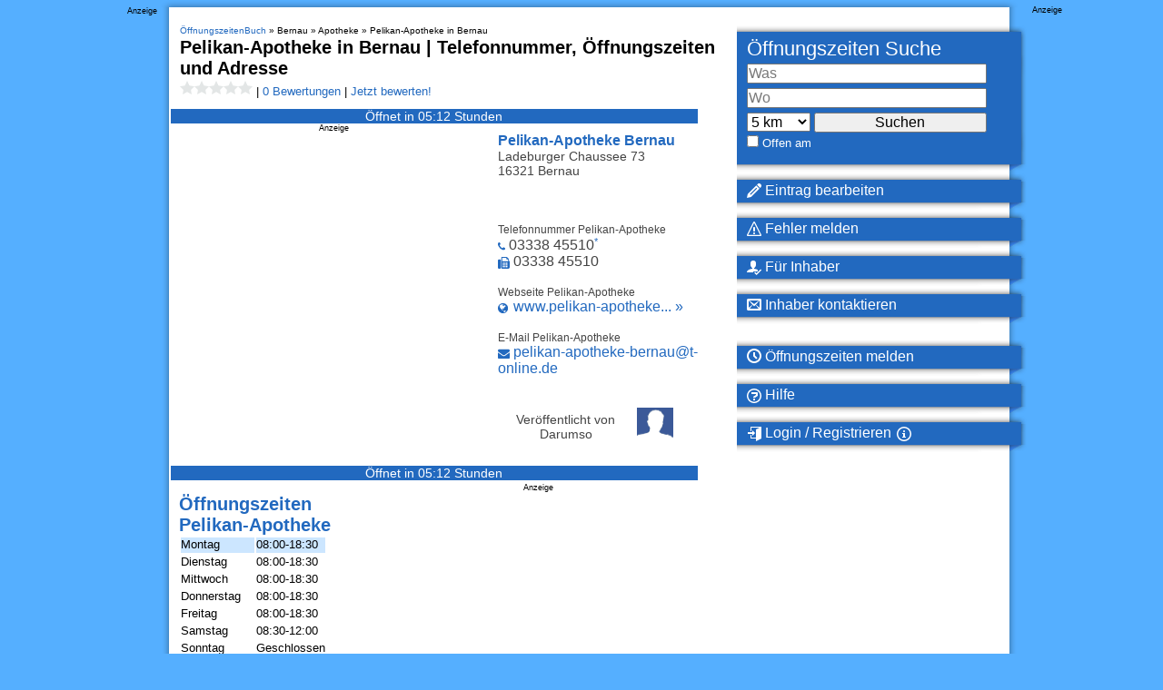

--- FILE ---
content_type: application/javascript
request_url: https://loader.oeffnungszeitenbuch.de/script/www.oeffnungszeitenbuch.de.js?hash=-1030037920
body_size: 142008
content:
// 
//# sourceMappingURL=[data-uri]
(function(){function a1y(t,e){const n=a1j();return(a1y=function(t,e){return n[t-=456]})(t,e)}function a1j(){const t=["<mask-reference>||<position> [/ <bg-size>]?||<repeat-style>||<geometry-box>||[<geometry-box>|no-clip]||<compositing-operator>||<masking-mode>","onmousedown","parent_after","<\/script>","should_apply_gdpr","&domain=","<attachment>#","!boolean-group","[auto|block|swap|fallback|optional]","display:none","containerId",'" is a required argument.',"has","srcset","Google","LayerList","/favicon.ico?","<grid-line> [/ <grid-line>]{0,3}","<'border-width'>","scrollX","statusText","pop","Unknown property","dogdrip.net","style","rtt","inside|outside|top|left|right|bottom|start|end|self-start|self-end|<percentage>|center"," > div { justify-content:center; } #","keyval","nthChildOf","onmessage","Window","langenscheidt.com","auto|loose|normal|strict|anywhere","getRandomValues","auto|wrap|nowrap","-apple-system|BlinkMacSystemFont","contentAreaSelectors","confirm","none|hidden|dotted|dashed|solid|double|groove|ridge|inset|outset","as_inmobi_cmp_host","element-invisible-selector","Element","<'text-emphasis-style'>||<'text-emphasis-color'>","First-party image load failed","setAttributeNS","aXZtc2xyNDhhY2Uzem9rZ3h0MTBiNnA=","decodeURI","sendBeacon","findValueFragments","filename","String","checkAtruleName","yahoo-mail-v1","<'max-block-size'>","name","auto|none|preserve-parent-color","ms, fetchElapsed: ","<masking-mode>#","khz","` should contain a prelude","content-ad","feature","<outline-radius>{1,4} [/ <outline-radius>{1,4}]?","cqmin","mask","consumeUntilLeftCurlyBracketOrSemicolon","https://ad-delivery.net/px.gif?ch=1","<'margin-right'>","en-us",'</h3><p style="margin:0;padding:0;font-size:10px;line-height: 1.2em;color:black;">',"next","WebGLRenderingContext is null","<'min-width'>","notificationPermissions","naturalHeight","<'margin-inline-end'>","windowSize","insertImpl","all","a2Zwdg==","show|hide","a3JCSnREKFFsdl4+I1toe1gxOW8mU0VBTS9uIk89IDA1UA==","b3V0cHV0","rem","documentElement","isLoaded","_serializeMappings","generatedLine","raw","acceptableAdsBait","padding-box|content-box","div#contents","snapInterval( <percentage> , <percentage> )|snapList( <percentage># )","lastIndexOf","hashchange","( <style-condition> )|( <style-feature> )|<general-enclosed>","Unknown at-rule descriptor","<media-condition>|[not|only]? <media-type> [and <media-condition-without-or>]?","<'column-width'>||<'column-count'>","auto|avoid|always|all|avoid-page|page|left|right|recto|verso|avoid-column|column|avoid-region|region","parent","https://static.dable.io/dist/plugin.min.js","cXhuNml1cDNvdDhnejdmbGN3MDlieQ==","data-empty-src","left|right|none|inline-start|inline-end","'[' <wq-name> ']'|'[' <wq-name> <attr-matcher> [<string-token>|<ident-token>] <attr-modifier>? ']'","silent|[[x-soft|soft|medium|loud|x-loud]||<decibel>]","ltr","[recovery] __tcfapi addEventListener","Dimension","negotiate_v4_fail_test","msie","<single-animation-iteration-count>#","teads","Negotiate v4 ","thenStack","<line-style>{1,4}","edl","7cfdc6c7","[<length>|<percentage>]{1,4}","https://report.ad-shield.cc/","solid|double|dotted|dashed|wavy","nextNonWsCode","__webdriver_unwrapped","<color-stop-length>|<color-stop-angle>","link","percentage-token","intersectionRatio","position","comma","scrollHeight","Tig5fCEvX1JEdjZRKSI4P0wjaFdscjs=",'Negotiate "',"lastScrollY","['~'|'|'|'^'|'$'|'*']? '='","gpt-minutemedia","<complex-real-selector-list>","purpose1 consent error","load","PEdjcE9JLwl6QVglNj85byByLmJtRlJpZT5Lc18pdjtWdQ==","repeating-linear-gradient( [<angle>|to <side-or-corner>]? , <color-stop-list> )","stylesheet","none|[<svg-length>+]#","Selector is expected","<'top'>{1,2}","doctype","tail","allowRunInIframe","<bg-position>#","sent","<'min-block-size'>","baseUrl"," node type","[above|below|right|left]? <length>? <image>?","hostname","interstitial","rel","<percentage>|<length>|<number>","<angle-percentage>","not <media-in-parens>","textAd","width-equal-or-less-than","DeclarationList","ms. Setting timeout to ","Node_textContent","wrapper","redirected","repeat( [<integer [1,∞]>] , [<line-names>? <fixed-size>]+ <line-names>? )","[csstree-match] BREAK after 15000 iterations","../","getBoundingClientRect","recovery_started","nightmarejs",".pages.dev","cmE7TUg3emZBb1EJeFRVaD9uPSFOSks5PHZgNXsjbVsz","Window_setTimeout","<'border-top-color'>{1,2}","KHIlOTZqVks3e2tQCWdEaE9jRnMnMTtNIkl1UVoveXFB","none|in-flow|all","cqw","[left|center|right|<length-percentage>] [top|center|bottom|<length-percentage>]","[AdBlockDetector] Cosmetic adblock detected","SelectorList","iframe error event","@stylistic|@historical-forms|@styleset|@character-variant|@swash|@ornaments|@annotation","scale( [<number>|<percentage>]#{1,2} )","<length-percentage>|min-content|max-content|auto","ac-","about:","_blank","<symbol>","givt_detected","WebGLRenderingContext.getParameter is not a function","every","Integer is expected","&url=","samsungbrowser","<'margin-block-start'>","<percentage>|<length>","auto|bullets|numbers|words|spell-out|<counter-style-name>","7Y6Y7J207KeA66W8IOu2iOufrOyYpOuKlCDspJEg66y47KCc6rCAIOuwnOyDne2WiOyKteuLiOuLpC4g7J6Q7IS47ZWcIOuCtOyaqeydhCDrs7TroKTrqbQgJ+2ZleyduCfsnYQg7YG066at7ZWY7IS47JqULg==","/cou/api_reco.php","<-webkit-gradient()>|<-legacy-linear-gradient>|<-legacy-repeating-linear-gradient>|<-legacy-radial-gradient>|<-legacy-repeating-radial-gradient>","src","` for ","Py0wOHRQKEpIMUVHeyVbaiZzIiBENWs=","negotiate_fail","longestMatch","structure","domAutomation","<mf-name>","cache_adblock_circumvent_score","iframe message timeout","coachjs","eDxbeWtZJTEtc0s5X0MwUmFqIzhPTGxdL0h3aHFGVQkz","Unknown node type `","is_tc_string_resolved","Equal sign is expected","content-box|border-box|fill-box|stroke-box|view-box","data-","loader","num","cmVzZXJ2ZWQx","copy","v20250731","connection","logs","removeEventListener","insertRule","http://api.dable.io/widgets/","<composite-style>#","unit","resource","domain switch: ignore","gpt-tdn","Not supported insert-rule | rule: ","ad-unit","gpt-adsinteractive","c204ZmtocndhOTR5MGV1cGoybnEx","rotateX( [<angle>|<zero>] )","inventory-removal-key","window.top.document.domain;","write","`, expected `","isSleipnir",";<\/script>","translateZ( <length> )","alphaStr","FontFace","isChannelConnected","minmax( [<length-percentage>|min-content|max-content|auto] , [<length-percentage>|<flex>|min-content|max-content|auto] )","filter","decodeURIComponent","condition","most-width|most-height|most-block-size|most-inline-size","webGL","HTMLAnchorElement","<relative-real-selector>#","installedModules","getAtruleDescriptor","applyTo","iterateNext","<percentage>","Comment","startsWith","gpt-enliple","nth","adshield-native","https://fb.html-load.com","<number [0,∞]> [/ <number [0,∞]>]?","[<declaration>? ';']* <declaration>?","<length>|thin|medium|thick","domain switched","as-empty-bidder","VHg8V3xYdmN1YkN6LWVrVS8gb2lNCSY6JUlnPjJoe3Nb","adblock_circumvent_score","isInAdIframe","as_session_id","navigator.permissions is undefined","<'border-top-style'>","auto|start|end|center|baseline|stretch","adshield-api","scale3d( [<number>|<percentage>]#{3} )","<length-percentage>{1,2}","right","w2g","hoyme.jp","log_version","<'border-style'>","<head","optimize-contrast|-moz-crisp-edges|-o-crisp-edges|-webkit-optimize-contrast","Blocked interstial slot define:","height-equal-or-less-than","background-color","dmtkcw==","tunebat.com","_isTcfNeeded","row|row-reverse|column|column-reverse","<'cue-before'> <'cue-after'>?","test/view/passed","webkitResolveLocalFileSystemURL","no-cache","safari/firefox src fetch error","default","hash","none|<filter-function-list>|<-ms-filter-function-list>","container","none|forwards|backwards|both","checkAtruleDescriptorName","auto|<length>|<percentage>","Too many inventory failures - ","ContentWindow not found","readystatechange","[<counter-name> <integer>?|<reversed-counter-name> <integer>?]+|none","eVw2WmcxcW1ea3pjJ3woWWlvUiI+Rgo=","navigator.permissions.query is not a function","Expected more digits in base 64 VLQ value.","<single-animation-fill-mode>#","tel:","keys","<color> <color-stop-length>?","HTMLStyleElement","auto|balance|stable|pretty","Raw","dvi","<page-selector-list>","736009zHGJcM","responseType","toPrimitive","null","<type-selector>|<subclass-selector>","www.whatcar.com","eventId=","isCmpBlockedFinally","<box>|margin-box","0d677ebc-1f69-4f65-bda7-2e402eb202d5","iframe ready deadline exceeded","default|menu|tooltip|sheet|none","<'opacity'>","transparent|aliceblue|antiquewhite|aqua|aquamarine|azure|beige|bisque|black|blanchedalmond|blue|blueviolet|brown|burlywood|cadetblue|chartreuse|chocolate|coral|cornflowerblue|cornsilk|crimson|cyan|darkblue|darkcyan|darkgoldenrod|darkgray|darkgreen|darkgrey|darkkhaki|darkmagenta|darkolivegreen|darkorange|darkorchid|darkred|darksalmon|darkseagreen|darkslateblue|darkslategray|darkslategrey|darkturquoise|darkviolet|deeppink|deepskyblue|dimgray|dimgrey|dodgerblue|firebrick|floralwhite|forestgreen|fuchsia|gainsboro|ghostwhite|gold|goldenrod|gray|green|greenyellow|grey|honeydew|hotpink|indianred|indigo|ivory|khaki|lavender|lavenderblush|lawngreen|lemonchiffon|lightblue|lightcoral|lightcyan|lightgoldenrodyellow|lightgray|lightgreen|lightgrey|lightpink|lightsalmon|lightseagreen|lightskyblue|lightslategray|lightslategrey|lightsteelblue|lightyellow|lime|limegreen|linen|magenta|maroon|mediumaquamarine|mediumblue|mediumorchid|mediumpurple|mediumseagreen|mediumslateblue|mediumspringgreen|mediumturquoise|mediumvioletred|midnightblue|mintcream|mistyrose|moccasin|navajowhite|navy|oldlace|olive|olivedrab|orange|orangered|orchid|palegoldenrod|palegreen|paleturquoise|palevioletred|papayawhip|peachpuff|peru|pink|plum|powderblue|purple|rebeccapurple|red|rosybrown|royalblue|saddlebrown|salmon|sandybrown|seagreen|seashell|sienna|silver|skyblue|slateblue|slategray|slategrey|snow|springgreen|steelblue|tan|teal|thistle|tomato|turquoise|violet|wheat|white|whitesmoke|yellow|yellowgreen","hypot( <calc-sum># )","ev-times.com","explicit","<id-selector>|<class-selector>|<attribute-selector>|<pseudo-class-selector>","blob:","getOwnPropertyNames","auto|never|always","gpt-clickio","recover_cmp_active","close","iframe ready timeout (fetch error)",' <html>\n      <head>\n        <style></style>\n        <style></style>\n        <style></style>\n        <style></style>\n        <style></style>\n        <style></style>\n        <meta name="as-event-handler-added" />\n      </head>\n      <body marginwidth="0" marginheight="0">\n        <a target="_blank" rel="noopener noreferrer" href>\n          <div id="container" class="vertical mid wide">\n            <div class="img_container">\n              <img src />\n            </div>\n            <div class="text_container">\n              <div class="title"></div>\n              <div class="description"></div>\n              <div class="sponsoredBy"></div>\n            </div>\n          </div>\n        </a>\n      </body>\n    </html>',"none|proximity|mandatory","/getconfig/sodar","https://c.amazon-adsystem.com/aax2/apstag.js","geniee-prebid","aW5wdXQ=","sizes","crios","&error=","JSON","consumeFunctionName","endsWith","url(","loc","auto|fixed","scrollX,Y","getConsentMetadata","overflow","columns","window.parent.parent.confiant.services().onASTAdLoad","eXB3engydXNtOG9nNXE3NHRhbmxiNnJpM3ZjZWhqOWtmMQ==","exportSnapshot","[<position> ,]? [[[<-legacy-radial-gradient-shape>||<-legacy-radial-gradient-size>]|[<length>|<percentage>]{2}] ,]? <color-stop-list>","__esModule","pubads","ApplePayError","100%","normal|<length>","Identifier, string or comma is expected","NmFreWhvcjgwbTM3c2xmdzF2eHA=","abc","<counter-style>|<string>|none","close-error-report","6d29821e","toSetString","whatcardev.haymarket.com","lab( [<percentage>|<number>|none] [<percentage>|<number>|none] [<percentage>|<number>|none] [/ [<alpha-value>|none]]? )","<box>#","none|text|all|-moz-none","always|[anchors-valid||anchors-visible||no-overflow]","start prebid request bidsBackHandler for ","relative","Element_classList","serif|sans-serif|cursive|fantasy|monospace","<'border-top-width'>||<'border-top-style'>||<color>","<integer>","checkStructure","document.documentElement is undefined","[full-width|proportional-width]","gpt-anymind","UnicodeRange","getUserIds","MSG_ACK_VISIBLE","a24xZWhvNmZqYnI0MHB4YzlpMnE=","startLine","[recovery] __tcfapi tcString is empty in GDPR region. value: ","Percentage","light-dark( <color> , <color> )","cmVzZXJ2ZWQxT3V0cHV0","cGxiaTIxY3hmbW8zNnRuNTB1cQ==","auto|start|end|left|right|center|justify","cfdc6c77","__tcfapi","detections","__fpjs_d_m","0|1","rect( [<length-percentage>|auto]{4} [round <'border-radius'>]? )","mimeTypesConsistent","border","<color>","[normal|<content-distribution>|<overflow-position>? [<content-position>|left|right]]#",'style="background-color: ',"instance","https://html-load.com","https://s.html-load.com","getBidResponses","dpi","8MVpAiw","state","Attribute selector (=, ~=, ^=, $=, *=, |=) is expected","Document_querySelector","none|always|column|page|spread","slotRenderEnded","coupang-dynamic","number-token","exp( <calc-sum> )","none|<custom-ident>+","phantomjs","<string>","none|element|text","response","ltr|rtl","tokenIndex","[<length>{2,3}&&<color>?]","document.head.appendChild, removeChild, childNodes","<html><head><script>","Terminate - not allowed running in iframe","dable-tdn","Percent sign is expected","isVisibleContent","slotRequested","alpha|luminance|match-source","static|relative|absolute|sticky|fixed|-webkit-sticky","none|<custom-ident>","normal|none|[<content-replacement>|<content-list>] [/ [<string>|<counter>]+]?","Unsupported version: ","ABCDEFGHIJKLMNOPQRSTUVWXYZabcdefghijklmnopqrstuvwxyz0123456789+/","[[auto|<length-percentage>]{1,2}]#","/view","plugins","[<type-selector>? <subclass-selector>*]!","<'container-name'> [/ <'container-type'>]?","normal|[<east-asian-variant-values>||<east-asian-width-values>||ruby]","<keyframes-name>","length","><head><script>","exec","__phantomas","getWrapper","' not supported","window.PluginArray is undefined","contents|none","[<url>|url-prefix( <string> )|domain( <string> )|media-document( <string> )|regexp( <string> )]#","auto|<color>{2}","scroll","center|start|end|self-start|self-end|flex-start|flex-end","randomUUID","<bg-clip>#","normal|small-caps","setTimeout","Intl","postMessage","XnpHW3dtCkNgPThCdj48Jl0wOlQgTCNweDNYbGktbikuNA==","out_of_page","MatchOnceBuffer","<xyz-space> [<number>|<percentage>|none]{3}","normal|stretch|<baseline-position>|[<overflow-position>? <self-position>]","test/v1ew/failed","isParentsDisplayNone","Failed to load website due to adblock: ",";<\/script></head></html>","/cou/iframe","AccentColor|AccentColorText|ActiveText|ButtonBorder|ButtonFace|ButtonText|Canvas|CanvasText|Field|FieldText|GrayText|Highlight|HighlightText|LinkText|Mark|MarkText|SelectedItem|SelectedItemText|VisitedText","find","27d518f0","start|end|center|justify|distribute|stretch","createItem","gpt-nextmillennium","layer","<supports-decl>|<supports-selector-fn>","rlh","Match","ZWhvcg==","findLastIndex","googletag","[<line-names>? [<fixed-size>|<fixed-repeat>]]* <line-names>? <auto-repeat> [<line-names>? [<fixed-size>|<fixed-repeat>]]* <line-names>?","done","<calc-product> [['+'|'-'] <calc-product>]*","<symbol> <symbol>?","c3hwMlc5IC0zT25TJjdIPXJWNEQ7VFthdyFdTUFJL31MbA==","item doesn't belong to list","transform",":after","[contextual|no-contextual]","<'-ms-scroll-snap-type'> <'-ms-scroll-snap-points-y'>","substring","root|nearest|self","element-visible-selector","async","<blur()>|<brightness()>|<contrast()>|<drop-shadow()>|<grayscale()>|<hue-rotate()>|<invert()>|<opacity()>|<saturate()>|<sepia()>","NWY7VnQicURMQjkxJ20KfT9SNlMoWiNBYEpyMEhRbEtQKQ==","okNetworkStatusCodes","onclick","<number>|<percentage>","ident-token","body > a > div > div > img","_mappings","iframe","-moz-ButtonDefault|-moz-ButtonHoverFace|-moz-ButtonHoverText|-moz-CellHighlight|-moz-CellHighlightText|-moz-Combobox|-moz-ComboboxText|-moz-Dialog|-moz-DialogText|-moz-dragtargetzone|-moz-EvenTreeRow|-moz-Field|-moz-FieldText|-moz-html-CellHighlight|-moz-html-CellHighlightText|-moz-mac-accentdarkestshadow|-moz-mac-accentdarkshadow|-moz-mac-accentface|-moz-mac-accentlightesthighlight|-moz-mac-accentlightshadow|-moz-mac-accentregularhighlight|-moz-mac-accentregularshadow|-moz-mac-chrome-active|-moz-mac-chrome-inactive|-moz-mac-focusring|-moz-mac-menuselect|-moz-mac-menushadow|-moz-mac-menutextselect|-moz-MenuHover|-moz-MenuHoverText|-moz-MenuBarText|-moz-MenuBarHoverText|-moz-nativehyperlinktext|-moz-OddTreeRow|-moz-win-communicationstext|-moz-win-mediatext|-moz-activehyperlinktext|-moz-default-background-color|-moz-default-color|-moz-hyperlinktext|-moz-visitedhyperlinktext|-webkit-activelink|-webkit-focus-ring-color|-webkit-link|-webkit-text","xx-small|x-small|small|medium|large|x-large|xx-large|xxx-large","from|to|<percentage>|<timeline-range-name> <percentage>",'<pre style="margin:0;padding:0;font-size:10px;line-height: 1em;color:black;">',"open-quote|close-quote|no-open-quote|no-close-quote",'iframe[name="',"flex-direction","_array","removeProperty","fo2nsdf","DocumentFragment","male|female|neutral","Combinator is expected","reject","title (english only)","alert","errorTrace","clearTimeout","window","PseudoClassSelector","cap","Date.now is not a function","<length-percentage>",'video/mp4; codecs="av01.0.02M.08"',"[<page-selector>#]?","element","Generic","enter","polygon( <fill-rule>? , [<length-percentage> <length-percentage>]# )","<'text-wrap-mode'>||<'text-wrap-style'>","Failed to decode protect-url: url is empty","lines","aG5bUlhtfERPSC86LkVWS0o7NH1TVQ==","<'grid-row-gap'> <'grid-column-gap'>?","params","normal|[<string> <number>]#","bhg.com","action","auto|all|none","eventName","normal|spell-out||digits||[literal-punctuation|no-punctuation]","<hex-color>|<color-function>|<named-color>|<color-mix()>|transparent","createList","MSG_ACK","w = window.parent.parent;","auto|use-script|no-change|reset-size|ideographic|alphabetic|hanging|mathematical|central|middle|text-after-edge|text-before-edge","POST","lookupOffset","https://static.criteo.net/js/ld/publishertag.prebid.js","auto|text|none|contain|all","x-frame-height","none|<single-transition-property>#","normal|reverse|inherit","scheme","invert(","<keyframe-block>+","true","getTokenStart","getClickUrl","invalid protect-id length: ","HTMLElement_dataset","[row|column]||dense","path","isBrave","beforeHtml","adapi.inlcorp.com","[[<integer>|infinite]{2}]#|auto","none|blink","none|[x|y|block|inline|both] [mandatory|proximity]?","rcap","<line-width>||<line-style>||<color>","dvh","browserKind","innerText","start|end|center|baseline|stretch","descriptors","https://securepubads.g.doubleclick.net/tag/js/gpt.js","4xkJPaB","auto|normal|active|inactive|disabled","[<length>|<percentage>|auto]{1,4}","jsHeapSizeLimit","normal|<string>","<page-margin-box-type> '{' <declaration-list> '}'","linear-gradient( [[<angle>|to <side-or-corner>]||<color-interpolation-method>]? , <color-stop-list> )","DOMTokenList","atrule","eDVBOGhFOT0KUUcxIkN1SidvVihJKT5sYlc0RCNlIEw2","<header","blN5TkRHJ01qL288VSBsIlFFa21pWDJIe1pZSmg0JT1f","reverse","intersectionRect","fGAJJ1JxajZDTldIXUk4c3g3dTNm","Unknown field `","Terminate - not active","frames","color( <colorspace-params> [/ [<alpha-value>|none]]? )","line","INVENTORY_FRAME","atob-btoa","dotted|solid|space|<string>","flip-block||flip-inline||flip-start",".start","data-cmp-ab","decorator","inventories","aXRoYw==","number","<mf-name> : <mf-value>","block","` has no known descriptors","_top","skipWs","scroll( [<axis>||<scroller>]? )","https://t.html-load.com","wrong googletag.pubads()","auto|normal|stretch|<baseline-position>|<overflow-position>? <self-position>","data-owner","wrap|none","gpt_slot_rendered_time","ZT9gM0FVPDJaWzsJaUpFRlYnfFBhOFQ1ai0udiA6cSNIKQ==","__tcfapiLocator","Node_insertBefore","reserved2Input","ndtvprofit.com","Failed to get key from: ","auto|none|[[pan-x|pan-left|pan-right]||[pan-y|pan-up|pan-down]||pinch-zoom]|manipulation","auto|normal|stretch|<baseline-position>|<overflow-position>? [<self-position>|left|right]","slice|clone","<single-animation-composition>#","revokeObjectURL","cmd","root","Node_appendChild","caption|icon|menu|message-box|small-caption|status-bar",") error","webkitMediaStream","insertData","reinsert","upload","rect( <top> , <right> , <bottom> , <left> )|rect( <top> <right> <bottom> <left> )","<!DOCTYPE html>","ORDERED_NODE_ITERATOR_TYPE","auto|from-font|<length>|<percentage>","keepOriginalAcceptableAds","reference"," requestBids.before hook: ","normal|<try-size>","auto|crisp-edges|pixelated|optimizeSpeed|optimizeQuality|<-non-standard-image-rendering>","offset","<length>|auto","edge","Y3E5ODM0a2h3czJ0cmFnajdmbG55bXU=","Promise","bTg5NjFxd3pnaHUyN3hlb2FwbjNrNWlsdnJmamM0c3l0MA==","auto|thin|none","httpEquiv","Mozilla/5.0 (Macintosh; Intel Mac OS X 10_15_7) AppleWebKit/537.36 (KHTML, like Gecko) Chrome/139.0.0.0 Safari/537.36","str","1975206DQdntd","<'margin-inline'>","webkitSpeechGrammar","setTargeting","<html><head></head><body></body></html>","<mask-reference>#","asin( <calc-sum> )","anchor( <anchor-element>?&&<anchor-side> , <length-percentage>? )","HTMLElement","HTMLFormElement","isElementDisplayNone","script:","skip-node","auto|bar|block|underscore","URLSearchParams","none|<image>","performance_gpt_ad_rendered","unshift","<ns-prefix>? <ident-token>","<'inset-inline'>","last_bfa_at","/prebid.js","repeat|stretch|round","event_sample_ratio","AtrulePrelude","<display-outside>?&&[flow|flow-root]?&&list-item","<'align-self'> <'justify-self'>?","prelude","closest","applyRatio","r script executed more than once","getAttributeKeys","gpt-adingo","auth","version","normal|ultra-condensed|extra-condensed|condensed|semi-condensed|semi-expanded|expanded|extra-expanded|ultra-expanded|<percentage>","outerWidth","isSamsungBrowser","parseWithFallback","randomize","s.amazon-adsystem.com","lvh","_selenium","que","Bad syntax reference: ","hostage","none|both|horizontal|vertical|block|inline","set","visit","First-party image load success","<'list-style-type'>||<'list-style-position'>||<'list-style-image'>","Destroying blocked slots : ","none|strict|content|[[size||inline-size]||layout||style||paint]"," not an object","bkVlSkthLjpQe0E7eDBVTCI0J1hGbXx9d2Z2elEjN1pTKA==","shouldNegotiateAds","adms","<blend-mode>|plus-lighter","HTMLIFrameElement_contentWindow","prevUntil","normal|text|emoji|unicode","body > div > span > div","[<url> [format( <string># )]?|local( <family-name> )]#","inline-block|inline-list-item|inline-table|inline-flex|inline-grid","cp.edl.co.kr","cos( <calc-sum> )","shouldReinsertByUrl","Anchor element doesn't have parent","_Selenium_IDE_Recorder","none|non-scaling-stroke|non-scaling-size|non-rotation|fixed-position","onerror","cef","api","internet_explorer","[recoverTcfCMP] ","naver","getAtrule","lastChanged","Y29rcQ==","none|<offset-path>||<coord-box>",'<script src="',"normal|[<numeric-figure-values>||<numeric-spacing-values>||<numeric-fraction-values>||ordinal||slashed-zero]","rng","attr( <attr-name> <type-or-unit>? [, <attr-fallback>]? )","none|manual|auto","NW52MWllZ3phMjY5anU4c29reTA0aDNwN3JsdGN4bWJx","host","/negotiate/v4/image?width=","for","margin: 0; padding: 0;","tokenCount","grayscale( <number-percentage> )","<paint>",'"><\/script>',"fromCodePoint","direction","comma-token","in [<rectangular-color-space>|<polar-color-space> <hue-interpolation-method>?|<custom-color-space>]","-moz-repeating-linear-gradient( <-legacy-linear-gradient-arguments> )|-webkit-repeating-linear-gradient( <-legacy-linear-gradient-arguments> )|-o-repeating-linear-gradient( <-legacy-linear-gradient-arguments> )","auto|<anchor-name>","consumeUntilBalanceEnd","3rd-party fetch unexpected response","<ident> ['.' <ident>]*","iframe msg err: ","check","<compound-selector> [<combinator>? <compound-selector>]*","hwb( [<hue>|none] [<percentage>|none] [<percentage>|none] [/ [<alpha-value>|none]]? )","whale","none|[<'grid-template-rows'> / <'grid-template-columns'>]|[<line-names>? <string> <track-size>? <line-names>?]+ [/ <explicit-track-list>]?","<image>|none","finally","Maximum iteration number exceeded (please fill an issue on https://github.com/csstree/csstree/issues)","jump-start|jump-end|jump-none|jump-both|start|end","fetchLater","Property","normal|[light|dark|<custom-ident>]+&&only?","setIsTcfNeeded","__nightmare","[<length-percentage>|<number>|auto]{1,4}","opts","uBlock Origin","Inventory(","728","getSizes","originalAds","label","top","fXFCPHpgUFpbWUg6MHNqdmFPcA==","as-revalidator","}-token","snigel","renderer","ddg/","O2ZlUVhcLk54PHl9MgpVOWJJU0wvNmkhWXUjQWh8Q15a","Heartbeat timeout.","supports(","gpt-vuukle","\x3c!--","Unexpected end of input","Zm1qeA==","none|[<shape-box>||<basic-shape>]|<image>","\n  syntax: ","errArgs","return this","[<length-percentage>|left|center|right|top|bottom]|[[<length-percentage>|left|center|right]&&[<length-percentage>|top|center|bottom]] <length>?","horizontal-tb|vertical-rl|vertical-lr|sideways-rl|sideways-lr|<svg-writing-mode>","enliple","https://img-load.com","setItem","test","width not removed","%%%INV_CODE%%%","evalLength","delim-token","<'bottom'>","atrulePrelude","addEventListener","file","[AdBlockDetector] Snippet adblock detected","defineOutOfPageSlot","ADNXSMediation","<mask-layer>#","adsinteractive","document.classList.contains","Hex digit is expected","Comma","/negotiate/v4/fetch?passcode=","display:inline-block; width:300px !important; height:250px !important; position: absolute; top: -10000px; left: -10000px; visibility: visible","<'margin'>","usedJSHeapSize","selector","visible|hidden|clip|scroll|auto","[center|[[left|right|x-start|x-end]? <length-percentage>?]!]#","map","scaleZ( [<number>|<percentage>] )","[<compound-selector>? <pseudo-compound-selector>*]!","additionalAdsBait","ADS_FRAME","padding-bottom","delete","requestIdleCallback","walkContext","dWwyb3cwMWo5enE1OG1mazRjdjM3YWJzeWlndGVoNnhu","<declaration-value>?","ping","document.querySelectorAll","'progid:' [<ident-token> '.']* [<ident-token>|<function-token> <any-value>? )]","idx","replacingPlaceholders","nextState","loaded","[<string>|contents|<image>|<counter>|<quote>|<target>|<leader()>|<attr()>]+","none|button|button-arrow-down|button-arrow-next|button-arrow-previous|button-arrow-up|button-bevel|button-focus|caret|checkbox|checkbox-container|checkbox-label|checkmenuitem|dualbutton|groupbox|listbox|listitem|menuarrow|menubar|menucheckbox|menuimage|menuitem|menuitemtext|menulist|menulist-button|menulist-text|menulist-textfield|menupopup|menuradio|menuseparator|meterbar|meterchunk|progressbar|progressbar-vertical|progresschunk|progresschunk-vertical|radio|radio-container|radio-label|radiomenuitem|range|range-thumb|resizer|resizerpanel|scale-horizontal|scalethumbend|scalethumb-horizontal|scalethumbstart|scalethumbtick|scalethumb-vertical|scale-vertical|scrollbarbutton-down|scrollbarbutton-left|scrollbarbutton-right|scrollbarbutton-up|scrollbarthumb-horizontal|scrollbarthumb-vertical|scrollbartrack-horizontal|scrollbartrack-vertical|searchfield|separator|sheet|spinner|spinner-downbutton|spinner-textfield|spinner-upbutton|splitter|statusbar|statusbarpanel|tab|tabpanel|tabpanels|tab-scroll-arrow-back|tab-scroll-arrow-forward|textfield|textfield-multiline|toolbar|toolbarbutton|toolbarbutton-dropdown|toolbargripper|toolbox|tooltip|treeheader|treeheadercell|treeheadersortarrow|treeitem|treeline|treetwisty|treetwistyopen|treeview|-moz-mac-unified-toolbar|-moz-win-borderless-glass|-moz-win-browsertabbar-toolbox|-moz-win-communicationstext|-moz-win-communications-toolbox|-moz-win-exclude-glass|-moz-win-glass|-moz-win-mediatext|-moz-win-media-toolbox|-moz-window-button-box|-moz-window-button-box-maximized|-moz-window-button-close|-moz-window-button-maximize|-moz-window-button-minimize|-moz-window-button-restore|-moz-window-frame-bottom|-moz-window-frame-left|-moz-window-frame-right|-moz-window-titlebar|-moz-window-titlebar-maximized","papi","<'min-height'>","consents","shouldApplyGdpr","lvw","StyleSheet","SupportsDeclaration","api.adiostech.com","<generic>","<custom-ident> : <integer>+ ;","#adshield","getType","ops","plainchicken.com","Element_attributes","timestamp","none|<filter-function-list>","/negotiate/v4/script?passcode=","auto|none|<dashed-ident>|<scroll()>|<view()>","<number>|left|center|right|leftwards|rightwards","enjgioijew","a2AoNTl3aikie2c+c1xvNlRpQXgKTFA/cWFwdDBdLUl5ZQ==","midhudsonnews.com","<color>{1,4}","'>'|'+'|'~'|['|' '|']","any","MW53c3I3dms4ZmgwbDN1dDkyamlncXg2ejQ1Y3BibXlv","XXX","readyState","<mf-plain>|<mf-boolean>|<mf-range>","clientWidth","releaseCursor","INTERSTITIAL","bzVoa203OHVwMnl4d3Z6c2owYXQxYmdscjZlaTQzbmNx","visualViewport","<track-breadth>|minmax( <inflexible-breadth> , <track-breadth> )|fit-content( <length-percentage> )","none|auto|textfield|menulist-button|<compat-auto>","reportToSentry","referrer","rest","fromEntries","throw","_self","<feature-value-block>+","em5iZw==","cXA1cjg0Mnljdnhqb3diYXo3dWh0czlnazZpMGVtbjEzZg==","attributes","url( <string> <url-modifier>* )|<url-token>","<'-ms-scroll-snap-type'> <'-ms-scroll-snap-points-x'>","original","as_logs","/adsid/integrator.js","insertList","combo","syntax","Number sign is not allowed","matrix( <number>#{6} )","-webkit-gradient( <-webkit-gradient-type> , <-webkit-gradient-point> [, <-webkit-gradient-point>|, <-webkit-gradient-radius> , <-webkit-gradient-point>] [, <-webkit-gradient-radius>]? [, <-webkit-gradient-color-stop>]* )","adingo","parentElement","728px","joinAdInterestGroup","eDI5aGI4cHd2c2lsY21xMDY1dDQzN3JueXVvMWpmemtl",".source","none|<length>","fminer","Bad syntax","video","numeric-only|allow-keywords","createDescriptor","insertAdjacentHTML","getOwnPropertyDescriptor","recovery","ACK","(function(){","prebid","Scheduler Terminated with unexpected non-error instance: ","copyScriptElement","getProperty","Negotiate v4 retry(","cdn-exchange.toastoven.net","heightEval","combinator","enums","target-counters( [<string>|<url>] , <custom-ident> , <string> , <counter-style>? )","7d518f02","insertAdjacentElement","none|[crop||cross]","miter|round|bevel","em1wYw==","3rd-party xhr error","colon-token","( <container-condition> )|( <size-feature> )|style( <style-query> )|<general-enclosed>","__sa_","consume","charCode","tcloaded","[<angular-color-stop> [, <angular-color-hint>]?]# , <angular-color-stop>","article","none|ideograph-alpha|ideograph-numeric|ideograph-parenthesis|ideograph-space","getAttributeNames","toLog","dvw","?version=","defineProperty","Worker","context","viewport","gptDisabledByMissingTcf","entries","<integer>|auto","[AdBlockDetector] acceptable ads check target ","floor","MatchOnce","light","self","compareByGeneratedPositionsDeflated","LklwPnN6SjhFd2FoWU0vdjt5S2M9ZgooW19UIHEzbk9T","width-equal-or-greater-than","dataset","AV1 codec is not supported. Video negotiation will be suppressed.","&padding=","modifier","tri","element-not-selector","<url>|<image()>|<image-set()>|<element()>|<paint()>|<cross-fade()>|<gradient>","ensureInit","setImmediate","object","Parentheses","generic","callback","/negotiate/v4/css?passcode=","tagNameFilter","isBalanceEdge","nextUntil","<wq-name>|<ns-prefix>? '*'","<svg-length>","Number","isNaN","atrules","pow( <calc-sum> , <calc-sum> )","try-catch","getDetections","forceBraces","var( <custom-property-name> , <declaration-value>? )","none|auto","isAdBlockerDetected","[shorter|longer|increasing|decreasing] hue","counters( <counter-name> , <string> , <counter-style>? )","tagName","<outline-radius>","getLocationRange","` for `visit` option (should be: ","_generateSourcesContent","Operator","sdk_version","validate","[<'animation-range-start'> <'animation-range-end'>?]#","img_dggnaogcyx5g7dge2a9x2g7yda9d","reserved1Output"," or hex digit","none|all|<dashed-ident>#","cmpStr","notificationPermissions signal unexpected behaviour","CrOS","[none|<keyframes-name>]#","<'inset-block-start'>","safari/firefox iframe timeout","<feature-value-declaration>","Name is expected","Unknown feature ","<'pause-before'> <'pause-after'>?","<geometry-box>#","max","width not set properly","[<linear-color-stop> [, <linear-color-hint>]?]# , <linear-color-stop>","setSource","mustExcludeStrings","MessageEvent_data","reserved2","[alternate||[over|under]]|inter-character","matches","duration","setPrototypeOf","<custom-ident>","parseRulePrelude","ports","DOMParser_parseFromString","element-selector","[<'view-timeline-name'> <'view-timeline-axis'>?]#","__driver_evaluate","<line-style>","string-token","f8d5326a","Invalid base64 digit: ","cyclic|numeric|alphabetic|symbolic|additive|[fixed <integer>?]|[extends <counter-style-name>]","eof","/pagead/drt/ui","PerformanceEntry","aWQ=","Event","FeatureRange","error","lvmax","urlGenerate","localStorage","eventSampleRatio","sort","pluginsArray","<fixed-breadth>|minmax( <fixed-breadth> , <track-breadth> )|minmax( <inflexible-breadth> , <fixed-breadth> )","indexOf","auto|<length>","text-ad","gpt-highfivve",'link[rel="icon"]',"relevantmagazine.com","Unknown type: ","adsbygoogle",'" target="_blank" style="margin:0;font-size:10px;line-height: 1.2em;color:black;">Details</a>',"random","ratio","as_selected","destroySlots","<number-percentage>{1,4}&&fill?","2187933KXEVbT","getWindowId","'.' <ident-token>","ray( <angle>&&<ray-size>?&&contain?&&[at <position>]? )","clearInterval","Reflect","isVisibleNode","attributionsrc","padding-left","upright|rotate-left|rotate-right","forEach","<'-ms-content-zoom-snap-type'>||<'-ms-content-zoom-snap-points'>","gpt-adapex","/negotiate/script-set-value?passcode=","YEg7NFN5TUIuCmZ1eG52I1JyUDNFSlEmOVlbTzBjCUNVbw==","<supports-condition>","isEmpty","normal|[<number> <integer>?]","use","normal|<number>|<length>|<percentage>","iframe load error: ","QjggL1k5b11WSENfcDN5dApoVE9OaTVxNklHLXI9Mmcl","//# sourceURL=rtb_adm.js","<grid-line>","pathname","gamezop.com","column","dppx","autoRecovery","gecko","outerHTML","as_apply","matchType","getItem","-webkit-calc(","https://content-loader.com","none|all|[digits <integer>?]","knowt.com","addProperty_","pubkey","X2w8IFZ6cURGOjJnNjF3e2ltKCI3TEFaYS9eaiVcJ0s/","[[left|center|right|top|bottom|<length-percentage>]|[left|center|right|<length-percentage>] [top|center|bottom|<length-percentage>]|[center|[left|right] <length-percentage>?]&&[center|[top|bottom] <length-percentage>?]]","rgba(247, 248, 224, 0.5)","isDelim","[normal|<baseline-position>|<content-distribution>|<overflow-position>? <content-position>]#","<ident>","HTMLTemplateElement","_parent","decodeUrl","<'max-width'>","btoa","https://qa.html-load.com","reserved1","peek","elem","<'flex-direction'>||<'flex-wrap'>","marker-end","__fxdriver_unwrapped","failed",", scrollX: ","javascript:","j7p.jp","xywh( <length-percentage>{2} <length-percentage [0,∞]>{2} [round <'border-radius'>]? )","Condition is expected","window.external.toString is not a function","Analytics.event(","sepia( <number-percentage> )","none|[[<dashed-ident>||<try-tactic>]|<'position-area'>]#","shouldPageviewOnUrlChange","getParameter","$chrome_asyncScriptInfo","addConnectionHandler","onload","adshieldAvgRTT","normal|small-caps|all-small-caps|petite-caps|all-petite-caps|unicase|titling-caps","auto|<position>","[normal|x-slow|slow|medium|fast|x-fast]||<percentage>","crossorigin","attachShadow","<track-size>+","function a0Z(e,Z){const L=a0e();return a0Z=function(w,Q){w=w-0xf2;let v=L[w];return v;},a0Z(e,Z);}function a0e(){const eD=['onload','as_','526myoEGc','push','__sa_','__as_ready_resolve','__as_rej','addEventListener','LOADING','XMLHttpRequest','entries','getOwnPropertyDescriptor','_as_prehooked_functions','status','script_onerror','__fr','xhr_defer','href','isAdBlockerDetected','length','then','8fkpCwc','onerror','apply','readyState','_as_prehooked','set','__as_new_xhr_data','Window','catch','charCodeAt','location','document','onreadystatechange','__as_xhr_open_args','_as_injected_functions','DONE','open','toLowerCase','handleEvent','defineProperty','name','54270lMbrbp','__as_is_xhr_loading','prototype','decodeURIComponent','contentWindow','EventTarget','407388pPDlir','__as_xhr_onload','collect','get','call','JSON','setAttribute','Element','btoa','__as_is_ready_state_change_loading','GET','4281624sRJEmx','__origin','currentScript','1433495pfzHcj','__prehooked','1079200HKAVfx','window','error','687boqfKv','fetch','load','1578234UbzukV','function','remove','hostname','adshield'];a0e=function(){return eD;};return a0e();}(function(e,Z){const C=a0Z,L=e();while(!![]){try{const w=-parseInt(C(0x10a))/0x1*(-parseInt(C(0x114))/0x2)+-parseInt(C(0xf7))/0x3+-parseInt(C(0x127))/0x4*(parseInt(C(0x13c))/0x5)+parseInt(C(0x10d))/0x6+parseInt(C(0x105))/0x7+parseInt(C(0x107))/0x8+-parseInt(C(0x102))/0x9;if(w===Z)break;else L['push'](L['shift']());}catch(Q){L['push'](L['shift']());}}}(a0e,0x24a95),((()=>{'use strict';const m=a0Z;const Z={'HTMLIFrameElement_contentWindow':()=>Object[m(0x11d)](HTMLIFrameElement[m(0xf3)],m(0xf5)),'XMLHttpRequest_open':()=>Q(window,m(0x11b),m(0x137)),'Window_decodeURIComponent':()=>Q(window,m(0x12e),m(0xf4)),'Window_fetch':()=>Q(window,m(0x12e),m(0x10b)),'Element_setAttribute':()=>Q(window,m(0xfe),m(0xfd)),'EventTarget_addEventListener':()=>Q(window,m(0xf6),m(0x119))},L=m(0x116)+window[m(0xff)](window[m(0x131)][m(0x123)]),w={'get'(){const R=m;return this[R(0xf9)](),window[L];},'collectOne'(v){window[L]=window[L]||{},window[L][v]||(window[L][v]=Z[v]());},'collect'(){const V=m;window[L]=window[L]||{};for(const [v,l]of Object[V(0x11c)](Z))window[L][v]||(window[L][v]=l());}};function Q(v,l,X){const e0=m;var B,s,y;return e0(0x108)===l[e0(0x138)]()?v[X]:e0(0x132)===l?null===(B=v[e0(0x132)])||void 0x0===B?void 0x0:B[X]:e0(0xfc)===l?null===(s=v[e0(0xfc)])||void 0x0===s?void 0x0:s[X]:null===(y=v[l])||void 0x0===y||null===(y=y[e0(0xf3)])||void 0x0===y?void 0x0:y[X];}((()=>{const e2=m;var v,X,B;const y=W=>{const e1=a0Z;let b=0x0;for(let O=0x0,z=W[e1(0x125)];O<z;O++){b=(b<<0x5)-b+W[e1(0x130)](O),b|=0x0;}return b;};null===(v=document[e2(0x104)])||void 0x0===v||v[e2(0x10f)]();const g=function(W){const b=function(O){const e3=a0Z;return e3(0x113)+y(O[e3(0x131)][e3(0x110)]+e3(0x11e));}(W);return W[b]||(W[b]={}),W[b];}(window),j=function(W){const b=function(O){const e4=a0Z;return e4(0x113)+y(O[e4(0x131)][e4(0x110)]+e4(0x135));}(W);return W[b]||(W[b]={}),W[b];}(window),K=e2(0x113)+y(window[e2(0x131)][e2(0x110)]+e2(0x12b));(X=window)[e2(0x117)]||(X[e2(0x117)]=[]),(B=window)[e2(0x118)]||(B[e2(0x118)]=[]);let x=!0x1;window[e2(0x117)][e2(0x115)](()=>{x=!0x0;});const E=new Promise(W=>{setTimeout(()=>{x=!0x0,W();},0x1b5d);});function N(W){return function(){const e5=a0Z;for(var b=arguments[e5(0x125)],O=new Array(b),z=0x0;z<b;z++)O[z]=arguments[z];return x?W(...O):new Promise((k,S)=>{const e6=e5;W(...O)[e6(0x126)](k)[e6(0x12f)](function(){const e7=e6;for(var f=arguments[e7(0x125)],q=new Array(f),A=0x0;A<f;A++)q[A]=arguments[A];E[e7(0x126)](()=>S(...q)),window[e7(0x118)][e7(0x115)]({'type':e7(0x10b),'arguments':O,'errArgs':q,'reject':S,'resolve':k});});});};}const I=W=>{const e8=e2;var b,O,z;return e8(0x101)===(null===(b=W[e8(0x134)])||void 0x0===b?void 0x0:b[0x0])&&0x0===W[e8(0x11f)]&&((null===(O=W[e8(0x134)])||void 0x0===O?void 0x0:O[e8(0x125)])<0x3||!0x1!==(null===(z=W[e8(0x134)])||void 0x0===z?void 0x0:z[0x2]));},M=()=>{const e9=e2,W=Object[e9(0x11d)](XMLHttpRequest[e9(0xf3)],e9(0x133)),b=Object[e9(0x11d)](XMLHttpRequest[e9(0xf3)],e9(0x12a)),O=Object[e9(0x11d)](XMLHttpRequestEventTarget[e9(0xf3)],e9(0x128)),z=Object[e9(0x11d)](XMLHttpRequestEventTarget[e9(0xf3)],e9(0x112));W&&b&&O&&z&&(Object[e9(0x13a)](XMLHttpRequest[e9(0xf3)],e9(0x133),{'get':function(){const ee=e9,k=W[ee(0xfa)][ee(0xfb)](this);return(null==k?void 0x0:k[ee(0x103)])||k;},'set':function(k){const eZ=e9;if(x||!k||eZ(0x10e)!=typeof k)return W[eZ(0x12c)][eZ(0xfb)](this,k);const S=f=>{const eL=eZ;if(this[eL(0x12a)]===XMLHttpRequest[eL(0x136)]&&I(this))return this[eL(0x100)]=!0x0,E[eL(0x126)](()=>{const ew=eL;this[ew(0x100)]&&(this[ew(0x100)]=!0x1,k[ew(0xfb)](this,f));}),void window[eL(0x118)][eL(0x115)]({'type':eL(0x122),'callback':()=>(this[eL(0x100)]=!0x1,k[eL(0xfb)](this,f)),'xhr':this});k[eL(0xfb)](this,f);};S[eZ(0x103)]=k,W[eZ(0x12c)][eZ(0xfb)](this,S);}}),Object[e9(0x13a)](XMLHttpRequest[e9(0xf3)],e9(0x12a),{'get':function(){const eQ=e9;var k;return this[eQ(0x100)]?XMLHttpRequest[eQ(0x11a)]:null!==(k=this[eQ(0x12d)])&&void 0x0!==k&&k[eQ(0x12a)]?XMLHttpRequest[eQ(0x136)]:b[eQ(0xfa)][eQ(0xfb)](this);}}),Object[e9(0x13a)](XMLHttpRequestEventTarget[e9(0xf3)],e9(0x128),{'get':function(){const ev=e9,k=O[ev(0xfa)][ev(0xfb)](this);return(null==k?void 0x0:k[ev(0x103)])||k;},'set':function(k){const el=e9;if(x||!k||el(0x10e)!=typeof k)return O[el(0x12c)][el(0xfb)](this,k);const S=f=>{const er=el;if(I(this))return this[er(0xf2)]=!0x0,E[er(0x126)](()=>{const eX=er;this[eX(0xf2)]&&(this[eX(0xf2)]=!0x1,k[eX(0xfb)](this,f));}),void window[er(0x118)][er(0x115)]({'type':er(0x122),'callback':()=>(this[er(0xf2)]=!0x1,k[er(0xfb)](this,f)),'xhr':this});k[er(0xfb)](this,f);};S[el(0x103)]=k,O[el(0x12c)][el(0xfb)](this,S);}}),Object[e9(0x13a)](XMLHttpRequestEventTarget[e9(0xf3)],e9(0x112),{'get':function(){const eB=e9;return z[eB(0xfa)][eB(0xfb)](this);},'set':function(k){const es=e9;if(x||!k||es(0x10e)!=typeof k)return z[es(0x12c)][es(0xfb)](this,k);this[es(0xf8)]=k,this[es(0x119)](es(0x109),S=>{const ey=es;I(this)&&window[ey(0x118)][ey(0x115)]({'type':ey(0x122),'callback':()=>{},'xhr':this});}),z[es(0x12c)][es(0xfb)](this,k);}}));};function P(W){return function(){const eg=a0Z;for(var b=arguments[eg(0x125)],O=new Array(b),z=0x0;z<b;z++)O[z]=arguments[z];return this[eg(0x134)]=O,W[eg(0x129)](this,O);};}function Y(W,b,O){const et=e2,z=Object[et(0x11d)](W,b);if(z){const k={...z,'value':O};delete k[et(0xfa)],delete k[et(0x12c)],Object[et(0x13a)](W,b,k);}else W[b]=O;}function D(W,b,O){const ej=e2,z=W+'_'+b,k=w[ej(0xfa)]()[z];if(!k)return;const S=ej(0x108)===W[ej(0x138)]()?window:ej(0x132)===W?window[ej(0x132)]:ej(0xfc)===W?window[ej(0xfc)]:window[W][ej(0xf3)],f=function(){const eK=ej;for(var A=arguments[eK(0x125)],U=new Array(A),F=0x0;F<A;F++)U[F]=arguments[F];try{const J=j[z];return J?J[eK(0xfb)](this,k,...U):k[eK(0xfb)](this,...U);}catch(G){return k[eK(0xfb)](this,...U);}},q=O?O(f):f;Object[ej(0x13a)](q,ej(0x13b),{'value':b}),Object[ej(0x13a)](q,ej(0x106),{'value':!0x0}),Y(S,b,q),window[ej(0x117)][ej(0x115)](()=>{const ex=ej;window[ex(0x111)]&&!window[ex(0x111)][ex(0x124)]&&S[b]===q&&Y(S,b,k);}),g[z]=q;}window[K]||(w[e2(0xf9)](),D(e2(0x11b),e2(0x137),P),D(e2(0xfe),e2(0xfd)),D(e2(0x12e),e2(0x10b),N),(function(){const eN=e2,W=(z,k)=>new Promise((S,f)=>{const eE=a0Z,[q]=k;q[eE(0x121)]?f(k):(E[eE(0x126)](()=>f(k)),z[eE(0x119)](eE(0x10c),()=>S()),window[eE(0x118)][eE(0x115)]({'type':eE(0x120),'reject':()=>f(k),'errArgs':k,'tag':z}));}),b=Object[eN(0x11d)](HTMLElement[eN(0xf3)],eN(0x128));Object[eN(0x13a)](HTMLElement[eN(0xf3)],eN(0x128),{'get':function(){const eI=eN,z=b[eI(0xfa)][eI(0xfb)](this);return(null==z?void 0x0:z[eI(0x103)])||z;},'set':function(z){const eo=eN;var k=this;if(x||!(this instanceof HTMLScriptElement)||eo(0x10e)!=typeof z)return b[eo(0x12c)][eo(0xfb)](this,z);const S=function(){const ei=eo;for(var f=arguments[ei(0x125)],q=new Array(f),A=0x0;A<f;A++)q[A]=arguments[A];return W(k,q)[ei(0x12f)](U=>z[ei(0x129)](k,U));};S[eo(0x103)]=z,b[eo(0x12c)][eo(0xfb)](this,S);}});const O=EventTarget[eN(0xf3)][eN(0x119)];EventTarget[eN(0xf3)][eN(0x119)]=function(){const eM=eN;for(var z=this,k=arguments[eM(0x125)],S=new Array(k),f=0x0;f<k;f++)S[f]=arguments[f];const [q,A,...U]=S;if(x||!(this instanceof HTMLScriptElement)||eM(0x109)!==q||!(A instanceof Object))return O[eM(0xfb)](this,...S);const F=function(){const eP=eM;for(var J=arguments[eP(0x125)],G=new Array(J),H=0x0;H<J;H++)G[H]=arguments[H];return W(z,G)[eP(0x12f)](T=>{const eY=eP;eY(0x10e)==typeof A?A[eY(0x129)](z,T):A[eY(0x139)](...T);});};O[eM(0xfb)](this,q,F,...U);};}()),M(),window[K]=!0x0);})());})()));","generic( kai )|generic( fangsong )|generic( nastaliq )","matchAtrulePrelude","fxios/","<inset()>|<xywh()>|<rect()>|<circle()>|<ellipse()>|<polygon()>|<path()>","GeneralEnclosed","ads-partners.coupang.com","Map","border-box|content-box|margin-box|padding-box","auto|isolate","closest-side|closest-corner|farthest-side|farthest-corner|sides","inventory","pub_300x250m","4363911mmnLAh","none|capitalize|uppercase|lowercase|full-width|full-size-kana","ins","[visible|hidden|clip|scroll|auto]{1,2}|<-non-standard-overflow>","addMapping","[diagonal-fractions|stacked-fractions]","not <supports-in-parens>|<supports-in-parens> [and <supports-in-parens>]*|<supports-in-parens> [or <supports-in-parens>]*","middle","<easing-function>#","http://localhost","[<box>|border|padding|content|text]#","Array","compareByOriginalPositionsNoSource","<length>|<percentage>","<rectangular-color-space>|<polar-color-space>|<custom-color-space>","contentWindow","-1000px","[<url>|<gradient>|none] [<length-percentage>{4} <-webkit-mask-box-repeat>{2}]?","ignore|normal|select-after|select-before|select-menu|select-same|select-all|none","purpose","denied","<-ms-filter-function-progid>|<-ms-filter-function-legacy>","read-only|read-write|read-write-plaintext-only","adsense","kind","auto|<string>","rotateY( [<angle>|<zero>] )","N is expected","base64 failed","heartbeat","skipUntilBalanced","api.reurl.co.kr","__webdriverFunc","CSSPrimitiveValue","RegExp","getElementsByClassName","lookupType","Frame not visible","emit","HTMLVideoElement","fuse","hidden","balance","` node type definition","scaleY( [<number>|<percentage>] )","forEachRight","[recoverTcfCMP] __tcfloaded_cache miss. Loading...","UserAgent","( <declaration> )","sign( <calc-sum> )","svw","Module","absolute","_ignoreInvalidMapping","appVersion","[<filter-function>|<url>]+","frameStatus:failed","[-token","AS-ENCODED-VAL","gpt-ima","[normal|small-caps]","__tcfapi not found within timeout","b3U3ZXJjdnc5bDAxeWdobmZpcDY4NWJ6eHF0YWszc2ptNA==","\n  ","Node","push",'"<", ">", "=" or ")"',"[<counter-name> <integer>?]+|none","div","addIframeVisibilityCheckHandler","[<mask-reference>||<position> [/ <bg-size>]?||<repeat-style>||[<box>|border|padding|content|text]||[<box>|border|padding|content]]#","<media-query>#","Parse error: ","<family-name>#","normal|reset|<number>|<percentage>","inventory_id","cDkxdHp4NGlic2h3ZjNxeWVuNTA2dWdvMm1rdjhscmpjNw==",", y: ","no purpose 1 consent","normal|always","N3k6eDIxOF1VI05DfW5XYU1Te0w=","':' <ident-token>|':' <function-token> <any-value> ')'","innerHeight",'<meta name="color-scheme" content="',"window.top.confiant.services().onASTAdLoad","window.top.apstag.runtime.callCqWrapper","inset( <length-percentage>{1,4} [round <'border-radius'>]? )","disallowEmpty","responseURL","selected","resolve","12672820hDohQF","fields","perspective( [<length [0,∞]>|none] )","adv-space","HTMLMediaElement","cqh","reserved1Input","Declaration","[recoverTcfCMP] __tcfloaded_cache set. Value: ","gpt-rubicon","image","raptive","NGJvdjI4c3lxN3hhY2VnNjVmbTA5cnQzbGlobmt1empwMQ==","none|<integer>","matchMedia","symplr","elementFromPoint","matchAtruleDescriptor",".setPAAPIConfigForGPT","getFirstListNode","<repeat-style>#","checkAtrulePrelude","e|pi|infinity|-infinity|NaN","ACK_VISIBLE","Range","BotdError","<alpha-value>","components","text/javascript","firefox","normal|allow-discrete","naturalWidth","<simple-selector>#","<'inline-size'>","/negotiate/v3/xhr?passcode=","xyz|xyz-d50|xyz-d65","consumeUntilExclamationMarkOrSemicolon","object-keys","uBO:","append",")-token"," daum[ /]| deusu/| yadirectfetcher|(?:^|[^g])news(?!sapphire)|(?<! (?:channel/|google/))google(?!(app|/google| pixel))|(?<! cu)bots?(?:\\b|_)|(?<!(?:lib))http|(?<![hg]m)score|@[a-z][\\w-]+\\.|\\(\\)|\\.com\\b|\\btime/|^<|^[\\w \\.\\-\\(?:\\):]+(?:/v?\\d+(?:\\.\\d+)?(?:\\.\\d{1,10})*?)?(?:,|$)|^[^ ]{50,}$|^\\d+\\b|^\\w*search\\b|^\\w+/[\\w\\(\\)]*$|^active|^ad muncher|^amaya|^avsdevicesdk/|^biglotron|^bot|^bw/|^clamav[ /]|^client/|^cobweb/|^custom|^ddg[_-]android|^discourse|^dispatch/\\d|^downcast/|^duckduckgo|^facebook|^getright/|^gozilla/|^hobbit|^hotzonu|^hwcdn/|^jeode/|^jetty/|^jigsaw|^microsoft bits|^movabletype|^mozilla/5\\.0\\s[a-z\\.-]+$|^mozilla/\\d\\.\\d \\(compatible;?\\)$|^mozilla/\\d\\.\\d \\w*$|^navermailapp|^netsurf|^offline|^owler|^php|^postman|^python|^rank|^read|^reed|^rest|^rss|^snapchat|^space bison|^svn|^swcd |^taringa|^thumbor/|^track|^valid|^w3c|^webbandit/|^webcopier|^wget|^whatsapp|^wordpress|^xenu link sleuth|^yahoo|^yandex|^zdm/\\d|^zoom marketplace/|^{{.*}}$|adscanner/|analyzer|archive|ask jeeves/teoma|bit\\.ly/|bluecoat drtr|browsex|burpcollaborator|capture|catch|check\\b|checker|chrome-lighthouse|chromeframe|classifier|cloudflare|convertify|crawl|cypress/|dareboost|datanyze|dejaclick|detect|dmbrowser|download|evc-batch/|exaleadcloudview|feed|firephp|functionize|gomezagent|headless|httrack|hubspot marketing grader|hydra|ibisbrowser|images|infrawatch|insight|inspect|iplabel|ips-agent|java(?!;)|jsjcw_scanner|library|linkcheck|mail\\.ru/|manager|measure|neustar wpm|node|nutch|offbyone|optimize|pageburst|pagespeed|parser|perl|phantomjs|pingdom|powermarks|preview|proxy|ptst[ /]\\d|reputation|resolver|retriever|rexx;|rigor|rss\\b|scanner\\.|scrape|server|sogou|sparkler/|speedcurve|spider|splash|statuscake|supercleaner|synapse|synthetic|tools|torrent|trace|transcoder|url|virtuoso|wappalyzer|webglance|webkit2png|whatcms/|zgrab","port1","auto-add|add( <integer> )|<integer>","<angle-percentage>{1,2}","odd","none|auto|<percentage>","inventory_name","auto|after","sdkVersion","Css","Group","none|[first||[force-end|allow-end]||last]","Date.now","https://ad-delivery.net/px.gif?ch=2","https://fb2.html-load.com","[recovery] __tcfapi eventStatus is not useractioncomplete or tcloaded. value: ","allocateCursor","positionRule","normal|compact","_sourceRoot","none|path( <string> )","normal|break-all|keep-all|break-word|auto-phrase","json.parse","driver","requestBids","OutOfPageFormat","<length>||<color>","geb","followColorScheme","indiatimes.com","insertAfter","[center|[[top|bottom|y-start|y-end]? <length-percentage>?]!]#","content-box|padding-box|border-box|fill-box|stroke-box|view-box","immediate","rch","<feature-type> '{' <feature-value-declaration-list> '}'","<'flex-shrink'>"," used broken syntax definition ","<'inset-inline-start'>","auto|optimizeSpeed|crispEdges|geometricPrecision","S1ppe140PG0iNSdjJQpYTHVyeXBxQThbZUl3LURSfGtiQg==","SYN_URG","normal|break-word","prependData","table-row-group|table-header-group|table-footer-group|table-row|table-cell|table-column-group|table-column|table-caption|ruby-base|ruby-text|ruby-base-container|ruby-text-container",'<\/script><script src="',"https://07c225f3.online","document.classList.remove not work","Number sign is expected","Rule","XMLHttpRequest.onreadystatechange","normal|italic|oblique <angle>{0,2}","<line-width>","atan2( <calc-sum> , <calc-sum> )","event","__selenium_evaluate","userAgent","[<line-names>? [<track-size>|<track-repeat>]]+ <line-names>?","computed","AdShield API","leave","cssWideKeywords","backgroundImage","delay","[<length-percentage>|left|center|right]#","NzRoZnZidGNqMmVyb2EwdWw1Nnl3M2lucXhrZ3A5bTF6cw==","selenium-evaluate","trident","gpt-interworks","[<predefined-rgb-params>|<xyz-params>]","Scheduler Terminated with unexpected error: ","from( <color> )|color-stop( [<number-zero-one>|<percentage>] , <color> )|to( <color> )","auto|<animateable-feature>#","fill","auto|none|scrollbar|-ms-autohiding-scrollbar","now","class","closest-side|farthest-side|closest-corner|farthest-corner|<length>|<length-percentage>{2}","<single-transition>#","<single-animation-direction>#","_WEBDRIVER_ELEM_CACHE","center|start|end|flex-start|flex-end","external","getSlots","filterExpression","monitoring","detect","snapInterval( <length-percentage> , <length-percentage> )|snapList( <length-percentage># )","source","[recoverTcfCMP] removing existing __tcfapi / __gpp / __uspapi","\n--","normal|[stylistic( <feature-value-name> )||historical-forms||styleset( <feature-value-name># )||character-variant( <feature-value-name># )||swash( <feature-value-name> )||ornaments( <feature-value-name> )||annotation( <feature-value-name> )]","e2VGJU9YclEyPm5wM0pOXTQ3dQ==","normal|<baseline-position>|<content-distribution>|<overflow-position>? <content-position>","MSG_ACK_INVISIBLE","false|true","[left|right]||[top|bottom]","calc( <calc-sum> )","document.hidden","SharedStorageWorklet","readSequence","declarators","window.top._df.t","log","PseudoElementSelector","wrong contentWindow","nonzero|evenodd","auto|<time>","djlhcHlpazYyMzBqNW1sN244YnVxcmYxemdzY2V3eHQ0","b2lscjg3dDZnMXFiejVlZjRodnB5Y3VqbXgzbndzMDJrOQ==","after","[auto|<length-percentage>]{1,4}","_skipValidation","top|bottom|block-start|block-end|inline-start|inline-end","getPropertyValue","parent_before","always|auto|avoid","<-ms-filter-function>+","<'width'>","mixed|upright|sideways","<'inset'>","addAtrule_","data-sdk","clientHeight",'<h3 style="margin:0;padding:0;font-size:12px;line-height: 1.2em;color:black;">',"adshieldMaxRTT","/health-check",'":", ',"Mismatch","removeItem"," negotiation is failed but suppressed since failOnlyIf is not met","pending","auto|stable&&both-edges?","forEachToken","as_version"," is blocked","Too many question marks","<'max-height'>","<media-in-parens> [or <media-in-parens>]+","firefox_etp_enabled","channel","toString","svmax","<blend-mode>#","ad_unit_path","Too many hex digits","ariaLabel","lexer","<boolean-expr[","FIRST_ORDERED_NODE_TYPE","round( <rounding-strategy>? , <calc-sum> , <calc-sum> )","scrolling","layer(","<frequency>|<percentage>","letemsvetemapplem.eu","isFailed","normal|<feature-tag-value>#","[Profile Handler]","adUnits","target","first","parseSourceMapInput","country","/negotiate/v2/image?width=","purpose1 consent timeout","DOMParser","<length-percentage>|closest-side|farthest-side","body > div > span","syntaxStack","navigator.webdriver is undefined","units","Mesa OffScreen","document.createElement","lch( [<percentage>|<number>|none] [<percentage>|<number>|none] [<hue>|none] [/ [<alpha-value>|none]]? )","appendScriptElementAsync","is_admiral_adwall_rendered","onWhiteSpace","[auto|reverse]||<angle>","Function.prototype.bind is undefined","domAutomationController","rule","<frequency>&&absolute|[[x-low|low|medium|high|x-high]||[<frequency>|<semitones>|<percentage>]]","tokenType","<single-animation>#","useractioncomplete","TlhHdDU9fV1iSWtoKThUPnAtfGVXcw==","getLocationFromList","chained|none","getComponents","x-frame-width","GET","inventoryId","mismatchOffset","6153014bGPCgw","[none|<single-transition-property>]||<time>||<easing-function>||<time>||<transition-behavior-value>","Jmo8UkRzW1c+YnVrTWBjPzEpCWw=","Iframe got ready in ","rotate3d( <number> , <number> , <number> , [<angle>|<zero>] )","minViewportWidth","Neither `enter` nor `leave` walker handler is set or both aren't a function","N3VpbDVhM2d4YnJwdHZqZXltbzRjMDl3cXpzNjgybmYx","<length>|<percentage>|auto","concat","InE0CkozZmtaaGombHRgd0g1MFQ9J2d8KEVQW0ItUVlE","eX1YV11PJkdsL0N0KXNZQjgtYkY0UgpEJ3BTRTBcdS5aUA==","https://fb.css-load.com","isInRootIframe","larger|smaller","ME5tfXViQzlMNmt7Nygibng+cz1Lb11JQncveVNnZiVX","originalPositionFor","_validateMapping","min( <calc-sum># )","gpt-andbeyond","Performance.network","?as-revalidator=","height-equal-or-greater-than","leboncoin.fr","json","bTByeWlxdDgzNjJwMWZhdWxqNHpnaA==","Blocked slot define: [","logs-partners.coupang.com","History","<family-name>","url-matched","AtKeyword","N3o+Z317L1cjYGNbWlQmc0k8Mi1oYUtYWW4Kbyl4U0ZB","normal|bold|<number [1,1000]>","<length>{1,2}|auto|[<page-size>||[portrait|landscape]]","isFirefox","none|all","url-equal","encodeUrl","none|zoom","Inventory.insert","tcString","Wrong node type `","TopLevelCss","type","not <style-in-parens>|<style-in-parens> [[and <style-in-parens>]*|[or <style-in-parens>]*]","code","<any-value>","auto|<length-percentage>","only","` structure definition","childElementCount","Multiplier","RENDERER","onLoad","WEVRNSU8Sl9oIy4wZj92ZUs6ewlDdXRqYEJQOE5HVWIp","ignore|stretch-to-fit","sqrt( <calc-sum> )","window.Notification is undefined","abs","Selector","<'left'>","contains","AttributeSelector","cssWideKeywordsSyntax","!(function(){","getAdserverTargeting","device-cmyk( <cmyk-component>{4} [/ [<alpha-value>|none]]? )","2DvCXnB","__gppLocator","child|young|old","<mf-name> ['<'|'>']? '='? <mf-value>|<mf-value> ['<'|'>']? '='? <mf-name>|<mf-value> '<' '='? <mf-name> '<' '='? <mf-value>|<mf-value> '>' '='? <mf-name> '>' '='? <mf-value>","<'margin-top'>",'function t(n,r){const c=e();return(t=function(t,e){return c[t-=125]})(n,r)}function e(){const t=["501488WDDNqd","currentScript","65XmFJPF","stack","3191470qiFaCf","63QVFWTR","3331tAHLvD","3cJTWsk","42360ynNtWd","2142mgVquH","remove","__hooked_preframe","18876319fSHirK","defineProperties","test","1121030sZJRuE","defineProperty","9215778iEEMcx"];return(e=function(){return t})()}(function(n,r){const c=t,s=e();for(;;)try{if(877771===-parseInt(c(125))/1+-parseInt(c(141))/2*(parseInt(c(126))/3)+-parseInt(c(137))/4*(-parseInt(c(139))/5)+parseInt(c(136))/6+parseInt(c(128))/7*(-parseInt(c(127))/8)+parseInt(c(142))/9*(-parseInt(c(134))/10)+parseInt(c(131))/11)break;s.push(s.shift())}catch(t){s.push(s.shift())}})(),(()=>{const e=t;document[e(138)][e(129)]();const n=Object[e(135)],r=Object.defineProperties,c=()=>{const t=e,n=(new Error)[t(140)];return!!new RegExp(atob("KChhYm9ydC1vbi1pZnJhbWUtcHJvcGVydHl8b3ZlcnJpZGUtcHJvcGVydHkpLShyZWFkfHdyaXRlKSl8cHJldmVudC1saXN0ZW5lcg=="))[t(133)](n)};Object[e(135)]=(...t)=>{if(!c())return n(...t)},Object[e(132)]=(...t)=>{if(!c())return r(...t)},window[e(130)]=!0})();',"DisallowEmpty","<script>window.parent.postMessage('","createElement","searchParams","aps","cooktoria.com","Identifier is expected","RTCEncodedAudioFrame","Firefox/","Jm0yR1Q1SXJQIiAuQihvPTppZ2JKcFduejd0Y3ZOWmA+Cg==","-ms-inline-flexbox|-ms-grid|-ms-inline-grid|-webkit-flex|-webkit-inline-flex|-webkit-box|-webkit-inline-box|-moz-inline-stack|-moz-box|-moz-inline-box","iterations","coupang","Document","Failed to load 3rd-party image: ","fromArray","Unexpected combinator","rawMessage","[<image>|<string>] [<resolution>||type( <string> )]","recovery_inventory_insert","leftComparison","insert","document.getElementsByTagName","<number-percentage>{1,4} fill?","flatMap","XMLHttpRequest","generatedColumn","is_brave","Unexpected input","Type","<'right'>","<linear-gradient()>|<repeating-linear-gradient()>|<radial-gradient()>|<repeating-radial-gradient()>|<conic-gradient()>|<repeating-conic-gradient()>|<-legacy-gradient>"," | ","chromium","invalid protect-id prefix: ","http://127.0.0.1","clearOriginJoinedAdInterestGroups","hsla( <hue> <percentage> <percentage> [/ <alpha-value>]? )|hsla( <hue> , <percentage> , <percentage> , <alpha-value>? )","\n  --------","anymind","sendXHR","Nm52OGNqZ3picXMxazQ5d2x4NzUzYWU=","child","Negotiate async ads v4 failed: ","forsal.pl","aXJycg==","5ab43d8d","cmVzZXJ2ZWQxSW5wdXQ=","isAbsolute","ignoreInvalidMapping","Plus sign","__uspapiLocator","SyntaxReferenceError","MSG_SYN","race","target-text( [<string>|<url>] , [content|before|after|first-letter]? )","butt|round|square","ZnU2cXI4cGlrd2NueDFhc3RtNDc5YnZnMmV6bG8wM2h5","@top-left-corner|@top-left|@top-center|@top-right|@top-right-corner|@bottom-left-corner|@bottom-left|@bottom-center|@bottom-right|@bottom-right-corner|@left-top|@left-middle|@left-bottom|@right-top|@right-middle|@right-bottom","getComputedStyle","__as_rej","'[' <custom-ident>* ']'","<transition-behavior-value>#","Failed to decode protect-id: id is empty","attributeFilter","<length-percentage>|<flex>|min-content|max-content|auto","<'padding-left'>","data-bypass-check-transform","adpushup","getTargeting","protectUrlContext","__lastWatirAlert","__gpp not found within timeout","span","[recoverTcfCMP] inserting ","cWdwazM3NW50bDhqdzlybXgyaTBoYzF6dXY0b2J5NnNlZg==","jsSelector","[recoverTcfCMP] __tcfloaded_cache set","visibility:","MSG_SYN_URG","matchDeclaration","<dashed-ident>","body > div > span > div > iframe","xPath","char must be length 1","gpt_disabled_by_missing_tcf","Ratio","<'background-color'>||<bg-image>||<bg-position> [/ <bg-size>]?||<repeat-style>||<attachment>||<box>||<box>","<ident-token> : <declaration-value>? ['!' important]?","pub_728x90","ssmas","none|chained","fundingchoices","deg","Not a Declaration node","generate","calc(","content","SktqJUlWels8RUgmPUZtaWN1TS46CVMteFBvWnM3CmtB","M2Jwa2ltZnZ4ZTcxNm56b3lydzBxNTI=","MessageEvent","Favicon loading failed. Media negotiations will be suppressed.","reduceRight","dmJybDRzN3U5ZjhuejVqcHFpMG13dGU2Y3loYWcxM294","__tcfloaded_cache","hsl( <hue> <percentage> <percentage> [/ <alpha-value>]? )|hsl( <hue> , <percentage> , <percentage> , <alpha-value>? )","Terminate - profile not found","auto|from-font|[under||[left|right]]","<combinator>? <complex-selector>","data","<percentage>?&&<image>",".setTargetingForGPTAsync","linear|<cubic-bezier-timing-function>|<step-timing-function>","Bad value for `","setPAAPIConfigForGPT","offsetAndType","RVlmP1JOMmF9V2JVNWVIX3xTdEpv","sourceMap","contentDocument","<length-percentage>{1,4} [/ <length-percentage>{1,4}]?","cmVzZXJ2ZWQyT3V0cHV0","send","OTF5c3hlOGx1b3JuNnZwY2l3cQ==","MHQ4a2JmMjZ1ejlzbWg3MTRwY2V4eQ==","server","onabort","Profile is null or undefined","gecko/","Identifier is expected but function found","compareByGeneratedPositionsInflated",".umogames.com","freestar","removeChild","reversed( <counter-name> )","preconnect","isSafari","shardingIndex","limit","cqb","/analytics?host=","addModule","<angle>|<percentage>","Notification","img_","opera","includes","webgl","WwllJjVCXlc+MCMKcmJxSTd9LUF8Yw==","<pseudo-page>+|<ident> <pseudo-page>*","<clip-source>|[<basic-shape>||<geometry-box>]|none","[auto|alphabetic|hanging|ideographic]","can't access user-agent","/negotiate/v3/iframe?passcode=","/filter-fingerprint","assign","IdSelector","cachedResultIsInAdIframe",". Please enable 3rd-party image loading.","3rd-party xhr unexpected response","dump","getVersion","baseURI","lvb","geniee","<image>","dXNqbDRmaHdicHIzaXl6NXhnODZtOWV2Y243b2swYTIxdA==","margin-bottom","as_country","HEAD","debug","start|center|space-between|space-around","safari","__driver_unwrapped","Window_setInterval","toJSON","horizontal|vertical|inline-axis|block-axis|inherit"," failed: ","as_last_moved","end","gpt-nextmillenium","<'inset-block'>","none|repeat( <length-percentage> )","cmVzZXJ2ZWQy","findAll","selectorList","w = window.parent;",'" is not in the set.',"trys","parseCustomProperty","(prefers-color-scheme: light)","appendChild","contain|none|auto","stroke","[<integer>&&<symbol>]#","string","navigator","marginwidth","Hex digit or question mark is expected","20030107","<length>","<number>|<dimension>|<ident>|<ratio>","Window_requestIdleCallback","<calc-value> ['*' <calc-value>|'/' <number>]*","webkitTemporaryStorage","auto|<length>|<percentage>|min-content|max-content|fit-content|fit-content( <length-percentage> )|stretch|<-non-standard-size>","checkPropertyName","navigator.connection.rtt is undefined","<unknown>","toLowerCase","placeholders","VGhlcmUgd2FzIGEgcHJvYmxlbSBsb2FkaW5nIHRoZSBwYWdlLiBQbGVhc2UgY2xpY2sgT0sgdG8gbGVhcm4gbW9yZS4=","Boolean","closest-side|closest-corner|farthest-side|farthest-corner|contain|cover","String or url() is expected","as_key","paint( <ident> , <declaration-value>? )","fetch","[recoverTcfCMP] tcf is already loaded","xhr.onreadystatechange not set","gpt-geniee","left","<'row-gap'> <'column-gap'>?","economy|exact","ellipse( [<shape-radius>{2}]? [at <position>]? )","frameborder","[first|last]? baseline","aria-label","/inventory?host=","auto|<custom-ident>","<combinator>? <complex-real-selector>","start|center|end|justify","Failed to detect bot","even","call","clear","Semicolon or block is expected","false","lookupNonWSType","<'border-bottom-right-radius'>","normal|italic|oblique <angle>?","Expected ","isTcfRequired","Nth","AtruleDescriptor","http://","', '*')<\/script>","[<'outline-width'>||<'outline-style'>||<'outline-color'>]","parseValue","<an-plus-b>|even|odd","[AdBlockDetector] page unloaded while checking acceptable ads target ","eachMapping","onreadystatechange","anonymous","collapse|discard|preserve|preserve-breaks|preserve-spaces|break-spaces","<position>#","Unknown type","Feature","document.querySelector","tokens"," cmp inserted","[AdBlockDetector] page unloaded while checking request block. ","script","A5|A4|A3|B5|B4|JIS-B5|JIS-B4|letter|legal|ledger","Counter","__lastWatirPrompt","https://css-load.com","nightmare","&id=","lvmin","document.documentElement.clientWidth, clientHeight","Lexer matching doesn't applicable for custom properties","Terminate - IVT blocked","frame","bad-string-token","auto|both|start|end|maximum|clear","media","<complex-selector>#","MG96dXBrcng2cWp3bnlnbDM0bTdpOXRoMWY4djJiZWM1","3rd-party fetch error: ","innerWidth","encodedBodySize","none|<track-list>|<auto-track-list>|subgrid <line-name-list>?","sourcesContent","document","visible|hidden","<complex-selector-list>","acos( <calc-sum> )","Layer","eatDelim","minutemedia","matcher","At-rule `@","<bg-size>#","Spaces","as_backgroundColor","orientation","targeting","color-mix( <color-interpolation-method> , [<color>&&<percentage [0,100]>?]#{2} )","as-extra","document - link element","MAIN",", width: ","_sourcesContents","ar-v1","[restore-rejections] restoreDeferredRejections__nonadblock","margin-right","iframe ready timeout (fetch finish) ","/report","xhr","none|<angle>|[x|y|z|<number>{3}]&&<angle>","<'position-try-order'>? <'position-try-fallbacks'>","endpoint","ActiveBorder|ActiveCaption|AppWorkspace|Background|ButtonFace|ButtonHighlight|ButtonShadow|ButtonText|CaptionText|GrayText|Highlight|HighlightText|InactiveBorder|InactiveCaption|InactiveCaptionText|InfoBackground|InfoText|Menu|MenuText|Scrollbar|ThreeDDarkShadow|ThreeDFace|ThreeDHighlight|ThreeDLightShadow|ThreeDShadow|Window|WindowFrame|WindowText","!self","aTtVaidbPHciRFQwbFpMZ1M4ZiNoeHNNVn10eTpFLSlg","pub_300x250","EventTarget","<image>|<color>","https://example.com/","appendData","{-token","[recoverTcfCMP] start","poster","MUVIYi58dT9wKHFmUGl0eSdyNk8lCXc9XTlCSlJEOzo4aw==","Unknown at-rule","break-walk","requestNonPersonalizedAds","<string>|<custom-ident>+","/cmp.js","SyntaxMatchError","fonts.googleapis.com","KAlFSENfO3MvLldnTmZWbCB6OU1ZaFF9VGo6SkZVUykj","padding-top","none|<shadow-t>#","NFdCXTM+CW89bk12Y0thd19yVlI3emxxbSlGcGA6VGdPJw==","cqmax","documentElementKeys","repeat-x|repeat-y|[repeat|space|round|no-repeat]{1,2}","boolean-expr","<single-animation-timeline>#","<grid-line> [/ <grid-line>]?","</head><body></body></html>","[clip|ellipsis|<string>]{1,2}","hash-token","<length> <length>?","min","sectionChange","banner-ad","gptDisabled"," used missed syntax definition ","auto|<color>","quizlet.com","Invalid protect url: ","element-tagName","undefined","<media-query-list>","Enum","ZndiaA==","none|<track-list>|<auto-track-list>","PTZhMEc+UE9vMzdudj94JjFgXTJ0","getArg","<url>|none","viewport_document","as_modal_loaded","lookupTypeNonSC","requestIdleCallback not exists","/f.min.js","<'min-inline-size'>","last","<'justify-self'>|anchor-center","onError","issue","permission","Url","dvmax","$cdc_asdjflasutopfhvcZLmcf",".workers.dev","HTMLIFrameElement_src","srgb|srgb-linear|display-p3|a98-rgb|prophoto-rgb|rec2020","exports","as_console","nearest-neighbor|bicubic","opacity( [<number-percentage>] )","image( <image-tags>? [<image-src>? , <color>?]! )","Negotiate async ads retry(","index","<compound-selector>#","text","normal|sub|super","HTMLElement_style","scope","protectHtml","setInterval","inventories_key","gpt-publisher","function-token","original.line and original.column are not numbers -- you probably meant to omit the original mapping entirely and only map the generated position. If so, pass null for the original mapping instead of an object with empty or null values.","initLogMessageHandler","_names","<pseudo-element-selector> <pseudo-class-selector>*","Function","http","    ","documentFocus","initial","hasOwnProperty","functionBind","replaceChild","token","add","element-attributes","isBlocked","findWsEnd","key","all|<custom-ident>","custom","EOF-token","createObjectURL","translate( <length-percentage> , <length-percentage>? )","Element not visible v2 | ","dzFHcD4weUJgNVl0XGU0Ml1eQzNPVVhnYiBufWEnVGZxew==","</p>","createAuctionNonce","VHNwektcVnZMMzkpOlBSYTh4Oy51ZyhgdD93XTZDT2ZGMQ==","sticky","vmax","html","no-limit|<integer>","[from-image||<resolution>]&&snap?",'" as-key="',"https://fb.content-loader.com","auto|always|avoid|left|right|recto|verso","/iu3","scaleX( [<number>|<percentage>] )","writeln","<'block-size'>",'SourceMapGenerator.prototype.applySourceMap requires either an explicit source file, or the source map\'s "file" property. Both were omitted.',"NodeList","raider.io","apsEnabled","umogames.com","})()","skipValidation","https://html-load.cc","Document_querySelectorAll","custom-ident","Unknown context `","N/A","gpt-adpushup","collapse|separate","running|paused","Yml4cXJod245emptNTRvMTJmZTBz","decode","<declaration>? [; <page-body>]?|<page-margin-box> <page-body>","@@toPrimitive must return a primitive value.","BotDetector.detect can't be called before BotDetector.collect","[<geometry-box>|no-clip]#","<media-in-parens> [and <media-in-parens>]+","callPhantom","hasFocus","center","<html ","AdShield API cmd.push","property","target-counter( [<string>|<url>] , <custom-ident> , <counter-style>? )","encodeURIComponent","CSSStyleSheet","skipped","none|[<'flex-grow'> <'flex-shrink'>?||<'flex-basis'>]","c3ZtbQ==","<integer>&&<symbol>","urlParse","ZmthZA==","atan( <calc-sum> )","scroll-position|contents|<custom-ident>","Apple","consumeUntilSemicolonIncluded","[[left|center|right|span-left|span-right|x-start|x-end|span-x-start|span-x-end|x-self-start|x-self-end|span-x-self-start|span-x-self-end|span-all]||[top|center|bottom|span-top|span-bottom|y-start|y-end|span-y-start|span-y-end|y-self-start|y-self-end|span-y-self-start|span-y-self-end|span-all]|[block-start|center|block-end|span-block-start|span-block-end|span-all]||[inline-start|center|inline-end|span-inline-start|span-inline-end|span-all]|[self-block-start|self-block-end|span-self-block-start|span-self-block-end|span-all]||[self-inline-start|self-inline-end|span-self-inline-start|span-self-inline-end|span-all]|[start|center|end|span-start|span-end|span-all]{1,2}|[self-start|center|self-end|span-self-start|span-self-end|span-all]{1,2}]","dvmin","Click","Failed to detect bot:","recover_cmp_region","[auto|<length-percentage>]{1,2}","sdk","child-0","https://","newsinlevels.com","function","auto|sRGB|linearRGB","firstChild","circle|ellipse","[<integer [0,∞]> <absolute-color-base>]#","botd timeout","leader( <leader-type> )","useragent","botd","document.getElementById","dpcm","__$webdriverAsyncExecutor","light|dark|<integer [0,∞]>","originalColumn","iframe negotiate msg: ","() => version","edg/","drop-shadow( <length>{2,3} <color>? )","spawn","SharedWorker","__fxdriver_evaluate","Must be between 0 and 63: ",'" failed. One or more unexpected results received.',"Scope","languages","android","this.href='https://paid.outbrain.com/network/redir","region","isNameCharCode","height","<'animation-duration'>||<easing-function>||<'animation-delay'>||<single-animation-iteration-count>||<single-animation-direction>||<single-animation-fill-mode>||<single-animation-play-state>||[none|<keyframes-name>]||<single-animation-timeline>","<url>|<string>","bWFHO0ZULmUyY1l6VjolaX0pZzRicC1LVVp5PHdMCl8/","start|center|end|baseline|stretch","saturate( <number-percentage> )","[( <scope-start> )]? [to ( <scope-end> )]?","compareByOriginalPositions",": [left|right|first|blank]","Element_setAttribute","runImpl","normal|stretch|<baseline-position>|<overflow-position>? [<self-position>|left|right]|legacy|legacy&&[left|right|center]"," is not a constructor or null","ABCDEFGHIJKLMNOPQRSTUVWXYZabcdefghijklmnopqrstuvwxyz","counter( <counter-name> , <counter-style>? )","throw new Error();","auto|optimizeSpeed|optimizeLegibility|geometricPrecision","svb","rightComparison","URL","stack","ODk1dDdxMWMydmVtZnVrc2w2MGh5empud28zNGJ4cGdp","skew( [<angle>|<zero>] , [<angle>|<zero>]? )","__selenium_unwrapped","path( [<fill-rule> ,]? <string> )","window.parent.parent.apstag.runtime.callCqWrapper","picrew.me","gpt_loaded_time","<'margin-left'>","jkl","normal|none|[<common-lig-values>||<discretionary-lig-values>||<historical-lig-values>||<contextual-alt-values>]","document.getElementsByClassName","iframe load timeout-fetch error: ","svh","repeating-conic-gradient( [from <angle>]? [at <position>]? , <angular-color-stop-list> )","browserEngineKind","<line-width>{1,4}","( <media-condition> )|<media-feature>|<general-enclosed>","Wrong value `","tb|rl|bt|lr","comment-token","<'margin-left'>{1,2}","scrollWidth","getServices","responseXML","lastUrl","<length>{1,4}","<number>|<percentage>|none","getSlotId","<'top'>","ms, passcode: ","iterator","features","lastChild","<hex-color>|<absolute-color-function>|<named-color>|transparent","webkitPersistentStorage","base[href]","<forgiving-selector-list>","Brackets","space-between|space-around|space-evenly|stretch","svi","polarbyte","none|<shadow>#","/negotiate/v4/xhr?passcode=","d2VneWpwenV4MzhxMmE5dm1pZm90","_version","<number [1,∞]>","navigator.plugins is undefined","_file","[<line-names>|<name-repeat>]+","start|end|center|stretch","ing","isElementDisplayNoneImportant","MzZxejBtdjl0bmU3a3dyYTVpMXVqeDI4b3lmc3BjZ2xoNA==","N2d0a3JwYzQ1bndoNmk4amZ2OTNic3lsYXFlem11Mm8xMA==","<'border-image-source'>||<'border-image-slice'> [/ <'border-image-width'>|/ <'border-image-width'>? / <'border-image-outset'>]?||<'border-image-repeat'>","matrix3d( <number>#{16} )","[<'offset-position'>? [<'offset-path'> [<'offset-distance'>||<'offset-rotate'>]?]?]! [/ <'offset-anchor'>]?","v4ac1eiZr0","<'height'>","<html","SYN","normal|multiply|screen|overlay|darken|lighten|color-dodge|color-burn|hard-light|soft-light|difference|exclusion|hue|saturation|color|luminosity","eWJmcQ==","findAllFragments","<visual-box>||<length [0,∞]>","userLanguage","getOutOfPage","Y3J4bWpmN3loZ3Q2bzNwOGwwOWl2","marker-start","attributionSrc","dark","3rd-party script error","configurable","UWpeIE5DVXY1NGxlIlZNbV8zMEdM","padStart","<complex-real-selector>#","getName","Blocked prebid request for ","generated","Expect a keyword","transferSize","none|<length-percentage> [<length-percentage> <length>?]?","filter:","/negotiate/v4/iframe?passcode=","rex","[<length-percentage>|top|center|bottom]#","Failed to load profile: ","Timed out waiting for consent readiness","[[left|center|right|span-left|span-right|x-start|x-end|span-x-start|span-x-end|x-self-start|x-self-end|span-x-self-start|span-x-self-end|span-all]||[top|center|bottom|span-top|span-bottom|y-start|y-end|span-y-start|span-y-end|y-self-start|y-self-end|span-y-self-start|span-y-self-end|span-all]|[block-start|center|block-end|span-block-start|span-block-end|span-all]||[inline-start|center|inline-end|span-inline-start|span-inline-end|span-all]|[self-block-start|center|self-block-end|span-self-block-start|span-self-block-end|span-all]||[self-inline-start|center|self-inline-end|span-self-inline-start|span-self-inline-end|span-all]|[start|center|end|span-start|span-end|span-all]{1,2}|[self-start|center|self-end|span-self-start|span-self-end|span-all]{1,2}]","':' [before|after|first-line|first-letter]","selector( <complex-selector> )","removed","versions","<'flex-grow'>","tokenStart","distinctiveProps","querySelectorAll","auto|[over|under]&&[right|left]?","9999","some","headless_chrome","config","eTkzcmZ0czdseHE4dmtnamVuNW0waTZ3emhhcDF1Y2Iybw==","script_version","brave","findLast","isCmpBlockedFinally: ","__as_ready_resolve","auto|inter-character|inter-word|none","repeat|no-repeat|space|round","applySourceMap","CDC","rad","<rgb()>|<rgba()>|<hsl()>|<hsla()>|<hwb()>|<lab()>|<lch()>|<oklab()>|<oklch()>|<color()>","querySelector","cnlwYQ==","Terminate - non-adblock","<'-ms-scroll-limit-x-min'> <'-ms-scroll-limit-y-min'> <'-ms-scroll-limit-x-max'> <'-ms-scroll-limit-y-max'>","none|<url>","Inventory.reinsert","frameScript","extra","max-width","(-token","[Bot] bot detected, botKind=","getAtrulePrelude","textContent","abs( <calc-sum> )","Block","HTMLScriptElement","getContext","webdriverio","not <query-in-parens>|<query-in-parens> [[and <query-in-parens>]*|[or <query-in-parens>]*]","initial|inherit|unset|revert|revert-layer","child_last","Timeout.","__webdriver_evaluate","Function name must be `url`","browserLanguage","ZGdnbg==","head","<url>+","inherit","svmin","blocked","buildID","brightness( <number-percentage> )","blockIVT","CSSMozDocumentRule","is_ads_blocked","justify-content","findDeclarationValueFragments","visible|auto|hidden","consumeNumber","eDhiM2xuMWs5bWNlaXM0dTB3aGpveXJ6djVxZ3RhcGYyNw==","meta","invalid protect-id key: ","none|<transform-list>",'"inventories"',"String_replace","auto|smooth","nodes","lvi","firstCharOffset","mismatchLength","none|[weight||style||small-caps||position]","search","auto|never|always|<absolute-size>|<length>","Value","Negotiate async ads failed: ","create","startColumn","dispatchEvent","fromSetString","https://pagead2.googlesyndication.com/pagead/js/adsbygoogle.js","inmobi","string|color|url|integer|number|length|angle|time|frequency|cap|ch|em|ex|ic|lh|rlh|rem|vb|vi|vw|vh|vmin|vmax|mm|Q|cm|in|pt|pc|px|deg|grad|rad|turn|ms|s|Hz|kHz|%","<'border-top-left-radius'>","inset?&&<length>{2,4}&&<color>?","<'align-content'> <'justify-content'>?","match","bnh6bg==","disableNativeAds","XncgVl8xcWs2OmooImc+aSVlfEwyY0k=","declarationList","defineSlot","cursor","hue-rotate( <angle> )","isVisibleDocument","phantomas","ms, heartbeat timeout to ","parse","productSub","initLogUploadHandler","body > a > div > div > div","as_","eventStatus","input","promise","bind","<custom-ident>|<string>","translateY( <length-percentage> )","Integrity check failed: ","[proportional-nums|tabular-nums]","lookupValue","isVisible","localeCompare","<shape-box>|fill-box|stroke-box|view-box","tpmn","<color>+|none","unsortedForEach","general-enclosed","positions","translate3d( <length-percentage> , <length-percentage> , <length> )",'{"type": "tag", "marshalled": "<html></html>"}',"isElementVisibilityHidden","block|inline|run-in","encodeId","<url>","IntersectionObserverEntry","auto|none|enabled|disabled","radial-gradient( [<ending-shape>||<size>]? [at <position>]? , <color-stop-list> )","isValidPosition","VW4gcHJvYmzDqG1lIGVzdCBzdXJ2ZW51IGxvcnMgZHUgY2hhcmdlbWVudCBkZSBsYSBwYWdlLiBWZXVpbGxleiBjbGlxdWVyIHN1ciBPSyBwb3VyIGVuIHNhdm9pciBwbHVzLg==","isGecko","HTMLCanvasElement.getContext is not a function","'))","mailto:","[recoverTcfCMP] __tcfapi rescue","NestingSelector","Blocked ","data-non-sharding","Unexpected syntax '","none|<position>#","tokenEnd","Generator is already executing.","( <supports-condition> )|<supports-feature>|<general-enclosed>","mezzomedia","analytics","domain switch: no src attribute",".getAdserverTargeting",'":[{"id":"',"text/css","process","protect","replaceAll","nhn","AdShield API cmd.push result","IVT detection failed","toStringTag","Field `","<'mask-border-source'>||<'mask-border-slice'> [/ <'mask-border-width'>? [/ <'mask-border-outset'>]?]?||<'mask-border-repeat'>||<'mask-border-mode'>","as_domain","circle( [<shape-radius>]? [at <position>]? )","createContextualFragment","flat|preserve-3d","dggn","): ","intervalId","cross-fade( <cf-mixing-image> , <cf-final-image>? )","Element_innerHTML","env( <custom-ident> , <declaration-value>? )","Forward report url to engineers","/ivt/detect","a3luYg==","view( [<axis>||<'view-timeline-inset'>]? )","initInventoryFrame","isEncodedUrl","timeout","is_original_cmp_blocked"," undefined","repeat( [<integer [1,∞]>] , [<line-names>? <track-size>]+ <line-names>? )","/npm-monitoring","Blocked prebid request error for ","getTime","unhandled exception - ","block|inline|x|y","fixed","[[<'font-style'>||<font-variant-css2>||<'font-weight'>||<font-width-css3>]? <'font-size'> [/ <'line-height'>]? <'font-family'>#]|<system-family-name>|<-non-standard-font>","ivt","serif|sans-serif|system-ui|cursive|fantasy|math|monospace","onmozfullscreenchange","unhandled exception","text-ads","searchfield|textarea|push-button|slider-horizontal|checkbox|radio|square-button|menulist|listbox|meter|progress-bar|button","adthrive","none|[underline||overline||line-through||blink]|spelling-error|grammar-error","Element_id","*[id]","visible","Yzc4NjNxYnNtd3k1NG90bmhpdjE=","none|railed","base","matched","<counter()>|<counters()>","parseInt","<bg-image>#","not","srcdoc","encode","getEntriesByType","content-box|padding-box|border-box","FeatureFunction","/didomi_cmp.js","success","getGPPData","cache_isbot","selectors","<string> [<integer>|on|off]?","previousElementSibling","eat","d3IyNzV5b2dzajRrdjAzaXpjbngxdWFxYjhwZmxtNnRo","bWpiMGZldTZseng3a3FoZ29wNGF0ODMxYzkyeXdpcjVu","adshield","configIndex","https://m1.openfpcdn.io/botd/v","[Bot] bot UA detected, ua=","unset","<number>|<dimension>|<percentage>|<calc-constant>|( <calc-sum> )","sleipnir/","none|vertical-to-horizontal","setHTMLUnsafe","border-box|padding-box|content-box","request_id","&height=","height:    600px; position: sticky; top: 20px; display: block; margin-top: 20px; margin-right: 10px;","normal|<length-percentage>","data-bypass-check-","Unknown node type: ","substringToPos","] by [","basename","Date.now is not a number","<'grid-template'>|<'grid-template-rows'> / [auto-flow&&dense?] <'grid-auto-columns'>?|[auto-flow&&dense?] <'grid-auto-rows'>? / <'grid-template-columns'>","JlhEX1FPaE1ybHRwUjFjNHpHClk=","https:","auto|none|antialiased|subpixel-antialiased","apply","OWptYW53eXF4MHM1NHp1dG82aA==","join","<custom-property-name>","rhino","language","adblock_fingerprint","[auto|<integer>]{1,3}","text-ad-links","matchStack","marker-mid","profile","appendList","Headers","collect","memory","gpt-firstimpression","   ","mimeTypes","interval","<length>{1,2}","Chrome/","<'align-self'>|anchor-center","cmpStatus","startOffset","normal|<percentage>","MediaQuery","consumeUntilLeftCurlyBracket","[auto? [none|<length>]]{1,2}","[common-ligatures|no-common-ligatures]","czN6Ym85YWhnZjdsazV5MGN1bXJwcW53eDZpNGpldnQy","closed","pbjs","start|middle|end","freemcserver.net","[AdBlockDetector] Request adblock detected. ","memoryLimitThreshold","decorate"," cmp...","webDriver","Identifier","parseAtrulePrelude","HTMLImageElement","toUpperCase","auto|none|visiblePainted|visibleFill|visibleStroke|visible|painted|fill|stroke|all|inherit","classList","]-token","getEvents","e6d29821","dimension-token","No element indexed by ","repeat","<'border-bottom-left-radius'>","import","<'caret-color'>||<'caret-shape'>","cover|contain|entry|exit|entry-crossing|exit-crossing","__isPrebidOnly event listener removed","<relative-real-selector-list>","<media-not>|<media-and>|<media-in-parens>","<time>|none|x-weak|weak|medium|strong|x-strong","script_abort","VzB8N196fXtyb1lraFhMXiUoJy8+TnRRR2d1WlNBNHZV","cqi","addType_","<'margin-block-end'>","from-image|<angle>|[<angle>? flip]","auto","as_inmobi_cmp_id","Bad value `","baseline|sub|super|text-top|text-bottom|middle|top|bottom|<percentage>|<length>",'" is expected',"<box>|border|text","message","ad.doorigo.co.kr","[data-uri]",", height: ","Unknown node type:","inline|block|horizontal|vertical","RPC","layer( <layer-name> )","content|<'width'>","is_acceptable_ads_blocked","gpt-funke","true|false","navigator.mimeTypes is undefined","linear|radial","as_inventories","WebKitMediaKeys","__p_","focus/","[<string>|<url>] [layer|layer( <layer-name> )]? [supports( [<supports-condition>|<declaration>] )]? <media-query-list>?","isVisibleElement","pubstack","auto|<custom-ident>|[<integer>&&<custom-ident>?]|[span&&[<integer>||<custom-ident>]]",", scrollY: "," | value: ","[<layer-name>#|<layer-name>?]","beforeunload","compact","PerformanceResourceTiming","css","https://c.html-load.com","recoverCMP","pageview","<legacy-device-cmyk-syntax>|<modern-device-cmyk-syntax>",'Identifier "',"catch","video negotiation is not completed, but it is skipped as it is unclear to show up BFA","Hash","clamp( <calc-sum>#{3} )","none|mandatory|proximity","getStorageUpdates","banner_ad","findIndex","navigator.plugins.length is undefined","[<angle>|<side-or-corner>]? , <color-stop-list>","<number>|<angle>","<url> <decibel>?|none","math-random","Terminate - not registered in db","cache_is_blocking_ads","ZW93NXJmbHVxOHg0emdqNzBwMTNjaTZtaDJzOXRua2Fidg==","value","width","onParseError","cmpId","Identifier or parenthesis is expected","notifications","isVisibleIframe","player","[recoverTcfCMP] __tcfloaded_cache","is_blocking_ads","[contain|none|auto]{1,2}","/negotiate/v4/iframe-2nd?passcode=","shouldStorageWaitForTcf","invert( <number-percentage> )","<'column-rule-width'>||<'column-rule-style'>||<'column-rule-color'>","[pack|next]||[definite-first|ordered]","open","recognizer","image-src: display-none","/gpt/setup","_last","Missed `structure` field in `","sourceContentFor","<target-counter()>|<target-counters()>|<target-text()>","errorTrace signal unexpected behaviour","TkduRThhX3kuRmpZTz00dzNdcDc=","origin","gpt_disabled","eval","none|<color>|<url> [none|<color>]?|context-fill|context-stroke","!term","rotate( [<angle>|<zero>] )","inside|outside"," { visibility:visible; }","<compositing-operator>#","CDO-token","ACK_INVISIBLE","repeat( [<integer [1,∞]>|auto-fill] , <line-names>+ )","<'margin-bottom'>","\n   value: ","<string>|<image>|<custom-ident>","CDO","<'top'>{1,4}","<'margin-inline-start'>","fill|contain|cover|none|scale-down","Combinator","warn","Unexpected err while detecting cosmetic filter: ","none|element|auto","revert-layer","__webdriver_script_func","chrome","rgba( <percentage>{3} [/ <alpha-value>]? )|rgba( <number>{3} [/ <alpha-value>]? )|rgba( <percentage>#{3} , <alpha-value>? )|rgba( <number>#{3} , <alpha-value>? )","data:","MozAppearance","document - find element","lr-tb|rl-tb|tb-rl|lr|rl|tb","content_area","infinityfree.com","boolean","bzlxemF4dHA0MDZ3a2U3aWIyZzM4Znltdmo1bGNoMW5y","none|[fill|fill-opacity|stroke|stroke-opacity]#",", fetch: ","clean","ui-serif|ui-sans-serif|ui-monospace|ui-rounded","[none|<dashed-ident>]#","[<length-percentage>|auto]{1,2}|cover|contain","[normal|<length-percentage>|<timeline-range-name> <length-percentage>?]#","side_ad","bidder","var(","img","bmxvYw==","<single-animation-play-state>#","sin( <calc-sum> )","rem( <calc-sum> , <calc-sum> )","aXp4c29tcWgzcDhidmdhNDl3N2Z5MnRsdWM2ZTVuMDFy","<html></html>","HTMLIFrameElement","Condition","setAttribute","content-box|border-box","_sources","tokenize","cache_is_blocking_acceptable_ads","normal|auto|<position>","MessagePort","as_didomi_cmp_id","size","Failed to get encoded-id version: encoded-id is empty","visibility","negotiate v4 test failed: ","QiBjMQkzRlklPGZfYjJsdV44Wk5DeiNHJ3ZXTTdyJlE9","HTMLMetaElement","conic-gradient( [from <angle>]? [at <position>]? , <angular-color-stop-list> )","isDomainShardingEnabled","players","<'-ms-content-zoom-limit-min'> <'-ms-content-zoom-limit-max'>","widthEval","], Elapsed: ","none","location","updateAdInterestGroups","dXk4b2EyczZnNGozMDF0OWJpcDdyYw==","-moz-radial-gradient( <-legacy-radial-gradient-arguments> )|-webkit-radial-gradient( <-legacy-radial-gradient-arguments> )|-o-radial-gradient( <-legacy-radial-gradient-arguments> )","Node_baseURI","getElementsByTagName","<relative-selector>#","toArray","grad","Vertical line is expected","Math","anchor-size( [<anchor-element>||<anchor-size>]? , <length-percentage>? )","$cdc_asdjflasutopfhvcZLmcfl_","<absolute-size>|<relative-size>|<length-percentage>","isEncodedId","tokenBefore","https://report.error-report.com/modal?eventId=&error=Vml0YWwgQVBJIGJsb2NrZWQ%3D&domain=","hasAttribute","[<display-outside>||<display-inside>]|<display-listitem>|<display-internal>|<display-box>|<display-legacy>|<-non-standard-display>","pseudo","title","Hyphen minus","AnPlusB","isArray","Number, dimension, ratio or identifier is expected","term","auto|<integer>","api.ootoo.co.kr","AddMatchOnce","Nm03a3dlM3Fhb2h1NWc0Yno4aQ==","url","cmVzZXJ2ZWQySW5wdXQ=","list","-moz-repeating-radial-gradient( <-legacy-radial-gradient-arguments> )|-webkit-repeating-radial-gradient( <-legacy-radial-gradient-arguments> )|-o-repeating-radial-gradient( <-legacy-radial-gradient-arguments> )","none|[<number>|<percentage>]{1,3}","mozInnerScreenX","originalUrl","Negotiate v4 completed in ","Destroying interstitial slots : ","currentScript","nextElementSibling","Terminate - bot detected","[lining-nums|oldstyle-nums]","mediaType","__isPrebidOnly","__proto__","Element_removeAttribute","unprotect","isAdblockUser","pointer-events","step-start|step-end|steps( <integer> [, <step-position>]? )","[<bg-layer> ,]* <final-bg-layer>","edgios","filterNthElements","https://report.error-report.com/modal?eventId=&error=","window.parent._df.t","cssText","evaluate","initMain","replace|add|accumulate","infinite|<number>","frameElement","getNode","data-empty-class","<font-stretch-absolute>{1,2}","normal|embed|isolate|bidi-override|isolate-override|plaintext|-moz-isolate|-moz-isolate-override|-moz-plaintext|-webkit-isolate|-webkit-isolate-override|-webkit-plaintext","Rzc1MmVgTFh4J1ptfTk8CXs/Rg==","decodeId","HyphenMinus is expected","computeSourceURL","(prefers-color-scheme: dark)","replaceState","getLastListNode","gpt-ima-adshield","bad-url-token","Failed to load 3rd-party image. Please enable 3rd-party image loading.","is_admiral_active","getElementById","area","as_debug","` is missed","performance","is_tcf_required"," is expected","none|<dashed-ident>#","is_cmp_blocked_finally","sequentum","<script>","port2","add|subtract|intersect|exclude","Element.remove","bWlsYmAjM0JhcV07RFRWP2UuPCAmYw==","setProperty","element( <custom-ident> , [first|start|last|first-except]? )|element( <id-selector> )","SyntaxError","before","intrinsic|min-intrinsic|-webkit-fill-available|-webkit-fit-content|-webkit-min-content|-webkit-max-content|-moz-available|-moz-fit-content|-moz-min-content|-moz-max-content","sourceRoot","margin-top","repeating-radial-gradient( [<ending-shape>||<size>]? [at <position>]? , <color-stop-list> )","admiral","getConfig","href","pagehide","navigator.appVersion is undefined","adshield_apply","iframe negotiate: safari/firefox timeout configured. timeout: ","http:","limit_memory_filter","<ident-token>|<function-token> <any-value>? )","iframe negotiate: onLoad, elapsed: ","auto|grayscale","display","mode","auto||<ratio>","[<length-percentage>|left|center|right] [<length-percentage>|top|center|bottom]?","<'max-inline-size'>","<'flex-basis'>","Blob","refresh"," |  ","auto|normal|none","slot","none|[ex-height|cap-height|ch-width|ic-width|ic-height]? [from-font|<number>]","navigator.connection is undefined","cachedAt","mousemove","then","whitespace-token","[native code]","blocking_ads","from","blur( <length> )","onLine","scanSpaces","skip","drag|no-drag","none|<position-area>","<declaration-value>","window.as_location","gpt_requested_time","Expect a number","permissions","selenium","wechat","content-visibility","<font-weight-absolute>{1,2}","nodeType","semicolon-token","azUyM3RscHplcXZzMHlqaDgxb2d1YTZ3bmJyN2M5bWY0aQ==","trim","hookWindowProperty Error: ","deep","<font-weight-absolute>|bolder|lighter","terms","padding|border","onorientationchange","none|[objects||[spaces|[leading-spaces||trailing-spaces]]||edges||box-decoration]","Hex or identifier is expected","<noscript>","single|multiple","flow|flow-root|table|flex|grid|ruby","url-path-equal","smsonline.cloud","Terminate - not apply","createSingleNodeList","_sorted","<font-stretch-absolute>","rgb( <percentage>{3} [/ <alpha-value>]? )|rgb( <number>{3} [/ <alpha-value>]? )|rgb( <percentage>#{3} , <alpha-value>? )|rgb( <number>#{3} , <alpha-value>? )","clear|copy|source-over|source-in|source-out|source-atop|destination-over|destination-in|destination-out|destination-atop|xor","M2M1MWdvcTQwcHphbDlyNnh1dnRrZXkyc3duajdtaWhi","-moz-linear-gradient( <-legacy-linear-gradient-arguments> )|-webkit-linear-gradient( <-legacy-linear-gradient-arguments> )|-o-linear-gradient( <-legacy-linear-gradient-arguments> )","normal||[size|inline-size]","window.process is","sourceMapURL could not be parsed","parseContext","data:text/html,","auto|<svg-length>","repeat( [auto-fill|auto-fit] , [<line-names>? <fixed-size>]+ <line-names>? )","<ident>|<function-token> <any-value> )","properties","compareByGeneratedPositionsDeflatedNoLine","skewX( [<angle>|<zero>] )","output","eatIdent","auto|<'border-style'>","device-cmyk( <number>#{4} )","reason","maxViewportWidth","MWtvaG12NHJsMDgzNjJhaXA3ZmpzNWN0YnF5Z3p3eG5l","eDUwdzRvZTdjanpxOGtyNmk5YWZ0MnAxbmd1bG0zaHlidg==","xlink:href","[[left|center|right]||[top|center|bottom]|[left|center|right|<length-percentage>] [top|center|bottom|<length-percentage>]?|[[left|right] <length-percentage>]&&[[top|bottom] <length-percentage>]]"," is blocked.","__replaced","core-ads","splice","read-only|read-write|write-only","none|circle|disc|square","__uspapi","image-set( <image-set-option># )","isTcStringResolved","contrast( [<number-percentage>] )","protocol","normal|light|dark|<palette-identifier>","[[<url> [<x> <y>]? ,]* [auto|default|none|context-menu|help|pointer|progress|wait|cell|crosshair|text|vertical-text|alias|copy|move|no-drop|not-allowed|e-resize|n-resize|ne-resize|nw-resize|s-resize|se-resize|sw-resize|w-resize|ew-resize|ns-resize|nesw-resize|nwse-resize|col-resize|row-resize|all-scroll|zoom-in|zoom-out|grab|grabbing|hand|-webkit-grab|-webkit-grabbing|-webkit-zoom-in|-webkit-zoom-out|-moz-grab|-moz-grabbing|-moz-zoom-in|-moz-zoom-out]]","<time>|<percentage>","normalize","ClassSelector","originalHostname","i|s","pluginsLength","leaveAdInterestGroup","opacity","rotateZ( [<angle>|<zero>] )","opr","recovery_loaded_time","nearest|up|down|to-zero","alt","and","default|none","completed","#as_domain","//# sourceURL=mediation.js","auto|baseline|before-edge|text-before-edge|middle|central|after-edge|text-after-edge|ideographic|alphabetic|hanging|mathematical","run","matchRef","Profile","command","get-computed-style",'\n      <html>\n        <head></head>\n        <body>\n          <div>\n            <span\n              style="height:    600px; position: sticky; top: 20px; display: block; margin-top: 20px; margin-right: 10px;"\n              id="img_dggna6a9aya6"\n              class\n            >\n              <style>#img_dggna6a9aya6 > div { justify-content:center; } #img_dggna6a9aya6 { visibility:visible; }</style>\n              <div style="position:relative;align-items:center;display:flex;">\n                <iframe\n                  src\n                  data-empty-src\n\n\n                  \n                  status="success"\n                ></iframe>\n              </div>\n            </span>\n          </div>\n        </body>\n      </html>\n    ',"-apple-system-body|-apple-system-headline|-apple-system-subheadline|-apple-system-caption1|-apple-system-caption2|-apple-system-footnote|-apple-system-short-body|-apple-system-short-headline|-apple-system-short-subheadline|-apple-system-short-caption1|-apple-system-short-footnote|-apple-system-tall-body","<'margin-block'>","[stretch|repeat|round|space]{1,2}","string-api","isActive","(E2) Invalid protect url: ","separate|collapse|auto","expression","<style-condition>|<style-feature>","Number of function is expected","args","insertBefore","[discretionary-ligatures|no-discretionary-ligatures]","PluginArray","return","scanNumber","originalLine","none|[[filled|open]||[dot|circle|double-circle|triangle|sesame]]|<string>","mustIncludeStrings","<predefined-rgb> [<number>|<percentage>|none]{3}","sentrySampleRatio","mod( <calc-sum> , <calc-sum> )","<urange>#","gpt","( [<mf-plain>|<mf-boolean>|<mf-range>] )","[<'scroll-timeline-name'>||<'scroll-timeline-axis'>]#","slimerjs","Window_fetch","as_window_id","Terminate - empty profile","regexp-test","important","gazetaprawna.pl","iframe negotiate: configure message timeout: ","ChromeDriverw","handlers","tan( <calc-sum> )","[historical-ligatures|no-historical-ligatures]","didomi","<number [0,1]>","<'border-top-width'>",'{"apply-ratio":1,"',"dvb","_set","abTest","/negotiate/script-set-value","<namespace-prefix>? [<string>|<url>]","clip-path","[<length>|<number>]{1,4}","padding-right","thatgossip.com","error on googletag.pubads()","<'rest-before'> <'rest-after'>?","CSSStyleDeclaration","j-town.net","<shape>|auto","Atrule",": unfilled negotiations were: [","nextCharCode","normal|reverse|alternate|alternate-reverse","[<container-name>]? <container-condition>",".end","MediaSettingsRange","srgb|srgb-linear|display-p3|a98-rgb|prophoto-rgb|rec2020|lab|oklab|xyz|xyz-d50|xyz-d65","<empty string>","content|fixed","url-path-not-equal","Type of node should be an Object","nowrap|wrap|wrap-reverse","Error","getLocation","__gpp","<'border-width'>||<'border-style'>||<color>","url-token","skipSC","adfit","text_ads","isUnregistered","__marker","z-index","Please enter the password","window.external is undefined","` in `","` should not contain a prelude","timesofindia.indiatimes.com","none|<image>|<mask-source>","gpt-adshield","boundingClientRect","matchProperty","width: 100vw; height: 100vh; z-index: 2147483647; position: fixed; left: 0; top: 0;","TypeSelector","string-try-catch","List<","supports","<counter-style-name>|symbols( )","oklab( [<percentage>|<number>|none] [<percentage>|<number>|none] [<percentage>|<number>|none] [/ [<alpha-value>|none]]? )","':' <pseudo-class-selector>|<legacy-pseudo-element-selector>","ease|ease-in|ease-out|ease-in-out|cubic-bezier( <number [0,1]> , <number> , <number [0,1]> , <number> )","parseFromString","cookie","[<function-token> <any-value>? )]|[( <any-value>? )]","<ray()>|<url>|<basic-shape>","CDC-token","YmphM3prZnZxbHRndTVzdzY3OG4=","element display none important","awesomium","sources","div#contents > span#ads","sping","jizsl_","replaceSync","bml1ZTh0bXlhY2ozbDkxcTY1Znhid3pydjdwbzJnazQw","reserved2Output","--\x3e",'","width":160,"height":600,"position":{"selector":"div#contents","position-rule":"child-0","insert-rule":[]},"original-ads":[{"selector":"div#contents > span#ads"}],"attributes":[]}]}',"normal|<content-distribution>|<overflow-position>? [<content-position>|left|right]","start|end|left|right|center|justify|match-parent","getCategoryExclusions","flex","$1   ",":before","turn","cefsharp","element out of viewable window","[<box>|border|padding|content]#","Failed to detect bot: botd timeout","fromSourceMap","upward","max-height","crypto.getRandomValues() not supported. See https://github.com/uuidjs/uuid#getrandomvalues-not-supported","overlay|-moz-scrollbars-none|-moz-scrollbars-horizontal|-moz-scrollbars-vertical|-moz-hidden-unscrollable","worldhistory.org","IFrame","vendor","Invalid mapping: ","isInIframe","calledSelenium","<body","types","ar-yahoo-v1","iframe.contentDocument or contentWindow is null","visible|hidden|collapse","flags","auto|none","setTargetingForGPTAsync","<'inset-block-end'>","port","normal|[fill||stroke||markers]","replaceScriptElementAsync","width|height|block|inline|self-block|self-inline","split","content_ad","shift","normal|pre|nowrap|pre-wrap|pre-line|break-spaces|[<'white-space-collapse'>||<'text-wrap'>||<'white-space-trim'>]","webkit",'meta[http-equiv="Content-Security-Policy"]',"/cgi-bin/PelicanC.dll","auto|touch","prepend","prompt","traffective","iframe message timeout: ","scanWord","setSourceContent","as_apply_gdpr","scrollY","Terminate - memory limit threshold",". Phase: ","result","electron","charAt","azk2WUsodi8mSUNtR0IJNWJ6YT9IY1BfMVcgcVJvQS49Cg==","start|end|center|justify|distribute","Navigator","<angle>","substrToCursor","VENDOR","ghi","isOriginalCmpBlocked","normal|strong|moderate|none|reduced","blocking_acceptable_ads","Negotiate sync vital failed: ","Matching for a tree with var() is not supported","<number-one-or-greater>","slice","opacity:","[block|inline|x|y]#","bGU0OTcxbTVpcnB1a3hqdjNzcTJvOHk2MGduYnp0aHdmYQ==","/negotiate/css","wdioElectron","nullable","none|auto|[<string> <string>]+","fromCharCode",", elapsed: ","[<ident-token>|'*']? '|'","AdShield API cmd","didomiConfig","auto|avoid","canvas","[none|start|end|center]{1,2}","substr","bXRlcWgweXM2MnAxZnhqNTg5cm80YXVuemxpZzNjN3diaw==","auto|none|text|all","dictionnaire.lerobert.com","get","remove","reset","nextSibling","insertRules","urlFilter","gdprApplies","getTargetingKeys","none|discard-before||discard-after||discard-inner","systemLanguage","job","auto|avoid|avoid-page|avoid-column|avoid-region","parentNode","Invalid reserved state: ","MyV0CXsycmNrZnlYUl0/TksmL0ZndztUU01tbi03X2lVLg==","elapsed_time_ms","ric","1.9.1","baseline|sub|super|<svg-length>","Object","eval(atob('","oklch( [<percentage>|<number>|none] [<percentage>|<number>|none] [<hue>|none] [/ [<alpha-value>|none]]? )","none|left|right|both|inline-start|inline-end","before doesn't belong to list","none|<string>+","cmpChar","<'border-top-color'>","Date","matchAll","script_onerror","position:relative;align-items:center;display:flex;","[recoverTcfCMP] __tcfloaded_cache hit. Value: ","body","<wq-name>","luminance|alpha","scroll|fixed|local","width-less-than","url-not-matched","EventTarget_addEventListener","<number>","else","getAdUnitPath","<media-not>|<media-and>|<media-or>|<media-in-parens>","3rd-party xhr abort","prev","<position>","none|button|button-bevel|caps-lock-indicator|caret|checkbox|default-button|inner-spin-button|listbox|listitem|media-controls-background|media-controls-fullscreen-background|media-current-time-display|media-enter-fullscreen-button|media-exit-fullscreen-button|media-fullscreen-button|media-mute-button|media-overlay-play-button|media-play-button|media-seek-back-button|media-seek-forward-button|media-slider|media-sliderthumb|media-time-remaining-display|media-toggle-closed-captions-button|media-volume-slider|media-volume-slider-container|media-volume-sliderthumb|menulist|menulist-button|menulist-text|menulist-textfield|meter|progress-bar|progress-bar-value|push-button|radio|scrollbarbutton-down|scrollbarbutton-left|scrollbarbutton-right|scrollbarbutton-up|scrollbargripper-horizontal|scrollbargripper-vertical|scrollbarthumb-horizontal|scrollbarthumb-vertical|scrollbartrack-horizontal|scrollbartrack-vertical|searchfield|searchfield-cancel-button|searchfield-decoration|searchfield-results-button|searchfield-results-decoration|slider-horizontal|slider-vertical|sliderthumb-horizontal|sliderthumb-vertical|square-button|textarea|textfield|-apple-pay-button","removeAttribute","unsafe|safe","/widgets.html","fmget_targets","not_blocking_ads","vmin","unknown","low","preload","parseFloat","responseText","blocked_filters","CSSStyleDeclaration.set/get/removeProperty","reduce","class extends self.XMLHttpRequest","Keyword","<bg-image>||<bg-position> [/ <bg-size>]?||<repeat-style>||<attachment>||<box>||<box>",'Delim "',"XHlqTUYtZiJSWwlId3hucylwSUMxPTI1OEU5NlBLOkpPCg==","Position rule '","pageview_id","UUNBQlYiXSMwamImV282dDpVdWlIZzFyUEQ0JSlSbE5rLQ==","document.documentElement.getAttributeNames is not a function","CefSharp","<matrix()>|<translate()>|<translateX()>|<translateY()>|<scale()>|<scaleX()>|<scaleY()>|<rotate()>|<skew()>|<skewX()>|<skewY()>|<matrix3d()>|<translate3d()>|<translateZ()>|<scale3d()>|<scaleZ()>|<rotate3d()>|<rotateX()>|<rotateY()>|<rotateZ()>|<perspective()>","YTI3NGJjbGp0djBvbXc2ejlnNXAxM3VzOGVraHhpcmZx","v7.5.60","<transform-function>+","encodeURI","<'text-decoration-line'>||<'text-decoration-style'>||<'text-decoration-color'>||<'text-decoration-thickness'>","charCodeAt","prod","<'padding-left'>{1,2}","<number-zero-one>","writable","botKind","ab43d8d5","lazyload","stopPropagation","cWJ1dw==","at-keyword-token","dXl5aw==","none|<length-percentage>|min-content|max-content|fit-content|fit-content( <length-percentage> )|stretch|<-non-standard-size>","__webdriver_script_function","walk","normal|break-word|anywhere","getAttribute","canPlayType","Element_getAttribute","break","data-skip-protect-name","[none|<custom-ident>]#","scanString","<declaration>","error on contentWindow","<integer>|<length>","prependList","query","__lastWatirConfirm","-moz-calc(","<'inset-inline-end'>","declaration","pos","start","MediaQueryList","stringify","<time>#","isRemoved","marginheight","<length-percentage>&&hanging?&&each-line?","profile.shouldApplyGdpr","opt/","url-not-equal","googletag cmd unshift failed : ","passcode","<angle>|[[left-side|far-left|left|center-left|center|center-right|right|far-right|right-side]||behind]|leftwards|rightwards","freeze","<counter-style-name>","dVY2fSlRJz9Ee1NlQU1YNDtFZg==","tag","[jis78|jis83|jis90|jis04|simplified|traditional]","status","is_blocking_acceptable_ads","max( <calc-sum># )","idFilter","[<line-names>? <track-size>]+ <line-names>?","Brian Paul","RunPerfTest","shouldRemoveByUrl","updateCursors","outerHeight","Response","align-items","adlib","_fa_","cmp_blocked","listenerId","height:    250px; position: sticky; top: 20px; display: block; margin-top: 20px; margin-right: 10px;","defineProperties","childNodes","[<family-name>|<generic-family>]#","logicieleducatif.fr","WhiteSpace","signalStatus","<'align-items'> <'justify-items'>?","lookupOffsetNonSC",", Expires in: ","<keyframe-selector># { <declaration-list> }","/favicon.png?","Url or Function is expected","xhr_defer","protectCss","reload","<color-base>|currentColor|<system-color>|<device-cmyk()>|<light-dark()>|<-non-standard-color>","children","requestAnimationFrame","/cdn/adx/open/integration.html","<symbol>+","SECSSOBrowserChrome","skewY( [<angle>|<zero>] )","cGhtMjF2OWN3NGI3M3lnbG5meG90YXpzdWo4cXJrNjUwaQ==","bottom","<complex-selector-unit> [<combinator>? <complex-selector-unit>]*","cultureg","auto|<integer>{1,3}","revert","HTMLSourceElement",'<a href="',"form","Token","replace","Expect an apostrophe","Identifier or asterisk is expected","innerHTML","prototype","log( <calc-sum> , <calc-sum>? )","constructor","[recovery] __tcfapi removeEventListener","Expect `","can't access document.hidden","getPrototypeOf","bot","translateX( <length-percentage> )","windowExternal","node","aditude","[<age>? <gender> <integer>?]","_phantom","Invalid protect url prefix: ","CanvasCaptureMediaStream","className","<color>&&<color-stop-angle>?","level","Class extends value ","text/html","as_adblock","</pre>","atob","auto? [none|<length>]","auto|balance","HTMLLinkElement","dable","af8d5326","width-greater-than","MatchGraph","ad01","singleNodeValue","https://qa.ad-shield.io","ldoceonline.com"," result: ","space-all|normal|space-first|trim-start|trim-both|trim-all|auto","active","def","adshield-loaded","<generic-script-specific>|<generic-complete>|<generic-incomplete>|<-non-standard-generic-family>","1637830fpGhBA","Script","normal|none|[<common-lig-values>||<discretionary-lig-values>||<historical-lig-values>||<contextual-alt-values>||stylistic( <feature-value-name> )||historical-forms||styleset( <feature-value-name># )||character-variant( <feature-value-name># )||swash( <feature-value-name> )||ornaments( <feature-value-name> )||annotation( <feature-value-name> )||[small-caps|all-small-caps|petite-caps|all-petite-caps|unicase|titling-caps]||<numeric-figure-values>||<numeric-spacing-values>||<numeric-fraction-values>||ordinal||slashed-zero||<east-asian-variant-values>||<east-asian-width-values>||ruby]","text_ad","https://report.error-report.com/modal?","stopImmediatePropagation",".gamezop.com","symbol","data-src","ybar","scheduler unhandled exception - ","bidsBackHandler","grippers|none","[object Reflect]","/negotiate/v4/video?width=","[[<family-name>|<generic-voice>] ,]* [<family-name>|<generic-voice>]|preserve","margin-left","hsl|hwb|lch|oklch","normal|ultra-condensed|extra-condensed|condensed|semi-condensed|semi-expanded|expanded|extra-expanded|ultra-expanded","webdriver","window.parent.document.domain;","x: ","BatteryManager","previousSibling","__webdriver_script_fn","runAdAuction","navigator.productSub is undefined","profile.recoverCMP","[object Intl]"];return(a1j=function(){return t})()}(function(t,e){const n=a1y,r=a1j();for(;;)try{if(460682===parseInt(n(3666))/1+parseInt(n(1550))/2*(parseInt(n(1064))/3)+parseInt(n(565))/4*(parseInt(n(3310))/5)+parseInt(n(646))/6+-parseInt(n(1482))/7+parseInt(n(3768))/8*(parseInt(n(1157))/9)+-parseInt(n(1248))/10)break;r.push(r.shift())}catch(t){r.push(r.shift())}})(),(()=>{const Jx=a1y;var j={8599:(t,e,n)=>{"use strict";const r=a1y;n.d(e,{A:()=>a});let o="",i=r(3764);try{var s;o=null!==(s=document[r(2692)][r(3181)](r(1411)))&&void 0!==s?s:r(3141);const t=document[r(2692)][r(3181)](r(3318))||document[r(2692)][r(3181)](r(3543));t&&(i=new URL(t,window[r(2653)][r(2755)])[r(2578)])}catch(t){}const a={version:r(3161),sdkVersion:o,endpoint:i,env:r(3166),debug:!1,sentrySampleRatio:.05}},901:(t,e,n)=>{"use strict";const r=a1y;n.d(e,{EW:()=>u,R0:()=>c,WH:()=>s,qj:()=>a,z3:()=>l});var o=n(3351);const i={appendChild:Node[r(3269)][r(1746)],insertBefore:Node[r(3269)][r(2895)]};function s(t,e){const n=r;e[n(3091)]?i[n(2895)][n(1789)](e[n(898)],t,e[n(3091)]):i[n(1746)][n(1789)](e[n(3100)],t)}function a(t){const e=r;i[e(1746)][e(1789)](document[e(2233)],t)}function c(t){const e=r,n=document[e(1558)](t[e(989)]);for(const r of t[e(939)]())n[e(2632)](r,t[e(3181)](r));return n[e(2219)]=t[e(2219)],n}function l(){const t=r;try{if(null!=window[t(1751)][t(2197)]&&t(551)===window[t(1751)][t(2197)][t(551)][t(3394)])return!0}catch(t){}return!1}const u=async()=>{const t=r;if(!navigator[t(2786)])return!0;try{await o.A[t(3088)]()[t(2911)][t(1789)](window,location[t(2755)])}catch(t){return!0}return!1}},1241:(t,e,n)=>{"use strict";const r=a1y;n.d(e,{FA:()=>w,H4:()=>y,Ki:()=>z,jy:()=>v});var o=n(8486),i=n(7815),s=n(7020),a=n(6),c=n(2751),l=n(4286),u=n(3351),d=n(704);let h,m;const f=r(2636),p=r(3551);let g=0;function b(){const t=r;return![t(2968),t(524)][t(2192)]((e=>location[t(3494)][t(3702)](e)))&&!window[t(2753)]}function w(){const t=r;return i.A[t(3088)](p)||g[t(1430)]()}async function y(t){const e=r;return e(544)===i.A[e(3088)](e(3290),!1)||!(!(window[e(2653)][e(2259)]+window[e(2653)][e(3644)])[e(1701)](e(1936))&&e(544)!==i.A[e(3088)](e(1936),!1))||(void 0!==h?h:b()&&(0,l.aX)()?(h=!0,x(t)[e(2780)]((t=>{const n=e;let[r,o]=t;h=r,g=o,i.A[n(693)](p,g[n(1430)]()),(0,l.uD)(r)})),!0):([h,g]=await x(t),i.A[e(693)](p,g[e(1430)]()),(0,l.uD)(h),h))}async function v(t){const e=r;return e(544)===i.A[e(3088)](e(3290),!1)||(void 0!==m?m:b()&&![e(1505),e(524)][e(2192)]((t=>location[e(3494)][e(3702)](t)))&&e(544)===i.A[e(3088)](f)?(k(t)[e(2780)]((t=>{const n=e;m=t,i.A[n(693)](f,t[n(1430)]())})),!0):(m=await k(t),i.A[e(693)](f,m[e(1430)]()),m))}async function x(t){return await async function(){const t=a1y;let e=!1;try{const n=document[t(1558)](t(1159));n[t(2632)]("id",t(3576)),document[t(2233)][t(1746)](n),n[t(2632)](t(3363),t(813));const r=["ad",t(3300),t(3576),t(1251),t(1057),t(2542),t(1903),t(3035),t(3400),t(2620),t(1871),t(1156),t(1645),t(1052),t(3500),t(3313),t(2960),t(2376),t(2438)];for(const i of r){n[t(3285)]=i,await(0,a.c)((t=>setTimeout(t,1)));const r=window[t(1615)](n);if(t(2652)===r[t(2765)]||t(1198)===r[t(2642)]){o.A[t(1725)](t(3521)),e=!0;break}}document[t(2233)][t(1688)](n)}catch(e){o.A[t(1725)](t(2599)[t(1491)](e))}return e}()?[!0,1]:await async function(){const t=a1y,e=XMLHttpRequest[t(1430)]();return!(!e[t(1701)](t(1286))||!e[t(1701)](t(3149))||(o.A[t(1725)](t(804)),0))}()?[!0,2]:await async function(t){const e=a1y,n=[];if(t)for(const r of t)e(1772)===r[e(1526)]&&n[e(1222)]({url:r[e(2683)]});const r=window[e(2653)][e(3494)][e(3702)](e(1907));return r?n[e(1222)]({url:e(564)}):(n[e(1222)]({url:e(2267),mustIncludeStrings:[e(1057)],mustExcludeStrings:[e(766)]}),s.A[e(1691)]()||n[e(1222)]({url:e(536),mustIncludeStrings:[e(914)],mustExcludeStrings:[e(766)]})),(await Promise[e(3418)]([...n[e(819)]((t=>A(t[e(2683)],t[e(2902)],t[e(1017)]))),r?_():S()]))[e(2192)]((t=>t))}(t)?[!0,3]:[!1,0]}async function k(t){const e=r;return!await async function(t){const e=a1y,n=t[e(481)]||[],r=await Promise[e(3418)](t[e(2683)][e(819)]((async r=>{const i=e;try{return await(0,a.c)(((e,o)=>{const i=a1y;if(i(1864)===t[i(1526)]){const t=new XMLHttpRequest;t[i(802)](i(3652),(()=>{const r=i;4===t[r(867)]&&(t[r(3216)]>=200&&t[r(3216)]<300||n[r(1701)](t[r(3216)])?e():o())})),t[i(802)](i(1042),(()=>o())),t[i(2568)](i(1724),r),t[i(1677)]()}else if(i(2623)===t[i(1526)])if(s.A[i(683)]())A(r)[i(2780)]((t=>t?o():e()))[i(2536)](o);else{const t=new Image;t[i(802)](i(3478),(()=>e())),t[i(802)](i(1042),(()=>o())),t[i(3543)]=r}else if(i(1817)===t[i(1526)]){const t=document[i(1558)](i(1817));t[i(802)](i(3478),(()=>e())),t[i(802)](i(1042),(()=>o())),t[i(3543)]=r,document[i(2233)][i(1746)](t)}})),!0}catch(e){return(0,c.I1)()?(o.A[i(1725)](i(1805)[i(1491)](t[i(2683)])),!0):(o.A[i(1725)](i(950)[i(1491)](t[i(2683)],i(2846))),!1)}})));return r[0]!==r[1]}(null!=t?t:{type:e(2623),url:[e(3406),e(1302)]})}async function A(t){const e=r;let n=arguments[e(3805)]>1&&void 0!==arguments[1]?arguments[1]:[],i=arguments[e(3805)]>2&&void 0!==arguments[2]?arguments[2]:[];try{const r=await u.A[e(3088)]()[e(2911)][e(1789)](window,t);if(r[e(3506)])return!0;if(null===r[e(3120)]&&e(3643)===r[e(1526)])return!0;if(r[e(3216)]<200||r[e(3216)]>=300)return!0;const o=await r[e(1943)]();if(0===o[e(3805)])return!0;if(!n[e(3533)]((t=>o[e(1701)](t))))return!0;if(i[e(2192)]((t=>o[e(1701)](t))))return!0}catch(n){return(0,c.I1)()?(o.A[e(1725)](e(1816)[e(1491)](t)),!1):(o.A[e(1725)](e(2465)[e(1491)](t,e(1424))),!0)}return!1}async function _(){const t=r,e=document[t(1558)](t(487)),n=await(0,a.c)(((n,r)=>{const o=t;var i;e[o(3363)][o(2745)](o(2553),"0"),e[o(3363)][o(2745)](o(2072),"0"),e[o(3363)][o(2745)](o(2642),o(1198)),e[o(3363)][o(2745)](o(3759),o(2652)),document[o(2233)][o(1746)](e);const s=null===(i=d.A[o(3088)](window)[o(704)][o(3088)][o(1789)](e,window))||void 0===i?void 0:i[o(506)];if(!s)return n(!1);s[o(1839)][o(2568)](),s[o(1839)][o(3582)](o(650)),s[o(1839)][o(3689)]();const a=s[o(1839)][o(1558)](o(1817));a[o(2632)](o(3543),o(564)),a[o(802)](o(3478),(()=>n(!1))),a[o(802)](o(1042),(()=>n(!0))),s[o(1839)][o(2233)][o(1746)](a)}));return e[t(3089)](),n}async function S(){const t=r,e=document[t(1558)](t(487)),n=await(0,a.c)(((n,r)=>{const o=t;var i;e[o(3363)][o(2745)](o(2553),"0"),e[o(3363)][o(2745)](o(2072),"0"),e[o(3363)][o(2745)](o(2642),o(1198)),e[o(3363)][o(2745)](o(3759),o(2652)),document[o(2233)][o(1746)](e);const s=null===(i=d.A[o(3088)](window)[o(704)][o(3088)][o(1789)](e,window))||void 0===i?void 0:i[o(506)];if(!s)return n(!0);s[o(1839)][o(2568)](),s[o(1839)][o(3582)](o(650)),s[o(1839)][o(3689)]();const a=s[o(1839)][o(1558)](o(1817));a[o(2632)](o(3543),o(2267)),a[o(802)](o(3478),(()=>{const t=o;try{var e;const r=s[t(1057)];if(!r)return n(!0);if(!(null===(e=Object[t(910)](r,t(1882)))||void 0===e?void 0:e[t(693)]))return n(!0);n(!1)}catch(t){return n(!0)}})),a[o(802)](o(1042),(()=>n(!0))),s[o(1839)][o(2233)][o(1746)](a)}));return e[t(3089)](),n}function z(){const t=r,e=i.A[t(3088)](t(2150),!1,t(1045));return!!e&&!!e[t(3034)](",")[4]}},5459:(t,e,n)=>{"use strict";n.d(e,{L6:()=>u});var r=n(8599),o=n(2369),i=n(129),s=n(1129),a=n(536),c=n(8484);function l(t){const e=a1y,n=e(2325)[e(1491)](t,"'"),r=/^\s*([a-z-]*)(.*)$/i[e(3807)](t);if(!r)throw new Error(n);const o=r[1]||void 0,i=[],s=/([.:#][\w-]+|\[.+?\])/gi;let a=null;for(;null!==(a=s[e(3807)](r[2]));){const t=a[0];switch(t[0]){case".":i[e(1222)]({name:e(1365),value:t[e(3068)](1)});break;case"#":i[e(1222)]({name:"id",value:t[e(3068)](1)});break;case"[":{const n=/^\[([\w-]+)([~|^$*]?=("(.*?)"|([\w-]+)))?(\s+[is])?\]$/[e(3807)](t);if(!n)return;var c,l;i[e(1222)]({name:n[1],value:null!==(c=null!==(l=n[4])&&void 0!==l?l:n[5])&&void 0!==c?c:""});break}default:return}}return{tag:o,attributes:i}}async function u(t){const e=a1y,n=await async function(t){const e=a1y;await(0,a.R)();const n=await async function(t){const e=a1y,n=(0,i.Wq)({protectUrlContext:"v7"===t[e(680)]||"v8"===t[e(680)]?{version:t[e(680)],originalHostname:t[e(2862)],bidder:void 0,randomize:!0}:t,url:""[e(1491)](r.A[e(1867)],e(1709)),endpoint:r.A[e(1867)]}),s=await fetch(n);if(200!==s[e(3216)])return[];const a=await s[e(1943)](),c=o.A[e(2008)](a);return JSON[e(2284)](c)}(t),c=[],u=document[e(1558)](e(1225));u[e(3363)][e(2745)](e(2765),e(2652));const d=[];for(const t of n){const n=t[e(2400)][e(819)](l)[e(3591)]((t=>void 0!==t)),r=[];for(const t of n){var h;const n=null!==(h=t[e(3214)])&&void 0!==h?h:e(1225),o=document[e(1558)](n);for(const n of t[e(885)])o[e(2632)](n[e(3394)],n[e(2552)]);o[e(3363)][e(2745)](e(2765),e(596)),o[e(3363)][e(2745)](e(2642),e(2382));const i=document[e(1558)](e(1225));i[e(1746)](o),u[e(1746)](i),r[e(1222)]({element:o,selector:t,blocked:!1})}d[e(1222)]({id:t.id,probes:r})}document[e(3120)][e(1746)](u),await(0,s.y)(10);for(const{id:t,probes:n}of d){for(const t of n)e(2652)===window[e(1615)](t[e(513)])[e(2765)]&&(t[e(2237)]=!0);n[e(3591)]((t=>t[e(2237)]))[e(3805)]/n[e(3805)]>=.6&&c[e(1222)](t)}return u[e(3089)](),c}(t);(0,c.Fj)(t,e(2436),new Map([[e(3146),n[e(2432)](",")]])),await(0,c.KD)(t)}},8484:(t,e,n)=>{"use strict";n.d(e,{Fj:()=>j,HO:()=>D,JR:()=>M,KD:()=>R,LZ:()=>A,ME:()=>C,XZ:()=>U,d_:()=>T,gX:()=>F,m4:()=>O,mQ:()=>N,mm:()=>x,n5:()=>I,wZ:()=>_,xG:()=>L});var r=n(3186),o=n(1241),i=n(2369),s=n(129),a=n(7020),c=n(8599),l=n(8486),u=n(704),d=n(787),h=n(7815),m=n(5459),f=n(7029),p=n(4709),g=n(4838);let b=!1,w=[],y=!0,v=1;const x=()=>y;let k="";function A(){const t=a1y;if(k)return k;try{k=document[t(2692)][t(3181)](t(1103))||t(2652)}catch(t){}return k}const _=t=>{const e=a1y;window[e(802)](e(2502),(n=>{const r=e;n[r(1665)]&&r(2331)===n[r(1665)][r(1770)]&&P(t,n[r(1665)][r(1343)],n[r(1665)][r(522)])}))};let S="",z=!1;async function M(t,e,n,r){const i=a1y;var s;if(y&&e&&(0,m.L6)(t),j(t,i(2533),new Map([[i(995),c.A[i(1297)]],[i(2561),i(e?544:1792)],[i(3217),i(n?544:1792)],[i(666),null!==(s=h.A[i(3088)](i(666)))&&void 0!==s?s:""],[i(2729),window[i(2753)]?i(544):i(1792)],[i(1464),e?String((0,o.Ki)()):i(2003)]])),await R(t),r&&!z){z=!0;const o=window[i(2653)][i(732)][i(3702)](i(1318))||window[i(2653)][i(732)][i(3702)](i(1125));let s=E(o);window[i(1948)]((()=>{const i=E(o);s!==i&&(s=i,M(t,e,n,r))}),100)}}function E(t){const e=a1y,n=window[e(2653)][e(2755)][e(3034)]("#")[0];return t?n[e(3034)]("?")[0]:n}async function O(t,e){const n=a1y,r=new Map;r[n(693)](n(2735),e[n(1797)][n(1430)]()),void 0!==e[n(3062)]&&r[n(693)](n(2362),e[n(3062)][n(1430)]()),void 0!==e[n(3673)]&&r[n(693)](n(2738),e[n(3673)][n(1430)]()),void 0!==e[n(2854)]&&r[n(693)](n(3556),e[n(2854)][n(1430)]()),r[n(693)](n(1641),e[n(947)][n(1430)]()),r[n(693)](n(2579),e[n(1904)][n(1430)]()),j(t,n(3511),r)}function T(t,e){const n=a1y,r=new Map;var o;r[n(693)](n(3627),n(3564)),r[n(693)](n(3343),e[n(2441)][n(842)][n(1430)]()),r[n(693)](n(1451),e[n(2441)][n(1451)]),e[n(2441)][n(2532)]&&(r[n(693)](n(3688),e[n(2441)][n(2532)][n(3306)][n(1430)]()),r[n(693)](n(2037),null!==(o=e[n(2441)][n(2532)][n(2070)])&&void 0!==o?o:"eu")),void 0!==e[n(3062)]&&r[n(693)](n(2362),e[n(3062)][n(1430)]()),r[n(693)](n(2738),e[n(3673)][n(1430)]()),j(t,n(3230),r)}async function N(t,e){const n=a1y;j(t,n(3531),new Map([[n(995),c.A[n(1297)]],...e]))}const C=t=>{const e=a1y;j(t,e(2761),new Map([[e(995),c.A[e(1297)]]]))},I=function(t,e){const n=a1y;return j(t,n(1575),(arguments[n(3805)]>2&&void 0!==arguments[2]?arguments[2]:new Map)[n(693)](n(1232),e))},L=function(t,e,n,o,a,u,d,h){const m=a1y;let f=arguments[m(3805)]>8&&void 0!==arguments[8]?arguments[8]:new Map;!async function(t,e,n){const o=m;let a=arguments[o(3805)]>3&&void 0!==arguments[3]?arguments[3]:1;n[o(693)](o(669),a[o(1430)]()),H(n),l.A[o(1725)](o(1129)[o(1491)](e,")"),(0,p.P)(n));const u=c.A[o(1867)]+o(1695)[o(1491)](location[o(3494)]),d=i.A[o(2392)](JSON[o(3200)]([{name:e,params:(0,p.P)(n)}]));await r.G[o(1596)](o(534),(0,s.Wq)({protectUrlContext:"v7"===t[o(680)]||"v8"===t[o(680)]?{version:t[o(680)],originalHostname:t[o(2862)],bidder:void 0,randomize:!0}:t,url:u,endpoint:c.A[o(1867)]}),d)}(t,m(662),new Map([[m(995),c.A[m(1297)]],[m(2561),n[m(1430)]()],[m(1433),o],[m(2869),a[m(1430)]()],[m(2099),u[m(1430)]()],[m(2793),d[m(1430)]()],[m(606),h[m(1430)]()],...f]),e)},U=(t,e)=>{const n=a1y;j(t,n(1428),new Map([[n(995),c.A[n(1297)]],[n(2561),e[n(1430)]()]]))};function j(t,e,n){const r=a1y;H(n);const o=A();if(o&&n[r(693)](r(1103),o),l.A[r(1725)](r(1129)[r(1491)](e,")"),(0,p.P)(n)),d.A[r(3616)]())return W(e,n);P(t,e,n)}const W=(t,e)=>{const n=a1y;let r=window;for(;r!==r[n(3440)][n(506)];)r=r[n(3440)][n(506)],r[n(3822)]({as_key:n(2331),event:t,params:e},"*")},P=(t,e,n)=>{const r=a1y;var o;n[r(693)](r(669),v[r(1430)]()),w[r(1222)]({name:e,params:(0,p.P)(n)}),b||(b=!0,o=async()=>{b=!1,await R(t)},u.A[r(3088)](window)[r(1757)]?u.A[r(3088)](window)[r(1757)][r(1789)](window,o):u.A[r(3088)](window)[r(3515)][r(1789)](window,o,100))};async function R(t){const e=a1y,n=w;if(w=[],0===n[e(3805)])return;if(c.A[e(1725)])return;if(!y)return;const o=await(0,g.C8)(t,c.A[e(1867)])?(0,g.XV)(c.A[e(1867)],0):c.A[e(1867)],a=o+e(1695)[e(1491)](location[e(3494)]),l=i.A[e(2392)](JSON[e(3200)](n));await r.G[e(1596)](e(534),(0,s.Wq)({protectUrlContext:"v7"===t[e(680)]||"v8"===t[e(680)]?{version:t[e(680)],originalHostname:t[e(2862)],bidder:void 0,randomize:!0}:t,url:a,endpoint:o}),l)}function F(t){y=Math[a1y(1059)]()<t,v=t}function H(t){const e=a1y;t[e(693)](e(2683),location[e(2755)]),t[e(693)](e(2196),c.A[e(680)]),t[e(693)](e(1583),a.A[e(551)]()[e(1430)]()),t[e(693)](e(3615),(0,o.FA)()),t[e(693)](e(3617),function(){const t=e,n=t(3617);try{let e=sessionStorage[t(1097)](n);return e||(e=(0,f.A)(),sessionStorage[t(794)](n,e)),e}catch(t){return""}}()),t[e(693)](e(3155),S||(S=(0,f.A)(),S)),t[e(693)](e(3103),Math[e(951)](performance[e(1364)]())[e(1430)]())}function D(t,e,n){const r=a1y;if(!c.A[r(1725)]&&r(544)!==h.A[r(3088)](r(2732),!1)&&!x())return;const o=function(){const t=r,e=null!=n?n:[];for(const n of e){const e=[];let r="";for(const o of n){const n=document[t(2189)](o);n[t(3805)]>0&&(e[t(1222)](...Array[t(2784)](n)),r=r?""[t(1491)](r,", ")[t(1491)](o):o)}if(0===e[t(3805)])continue;let o=Array[t(2784)](new Set(e));o=o[t(3591)]((e=>!o[t(2192)]((n=>n!==e&&n[t(1544)](e)))));const i=o[t(3148)](((e,n)=>e+n[t(3510)]()[t(2072)]),0),s=Math[t(1013)](...o[t(819)]((e=>e[t(3510)]()[t(2553)])));return{width:s,height:i,area:s*i,selector:r,nodes:o}}return null}();if(!o)return;const i=e[r(3591)]((t=>t[r(3425)]()))[r(3591)]((t=>{const e=r,n=t[e(3809)]();return o[e(2254)][e(2192)]((t=>t[e(1544)](n)))}))[r(3591)]((t=>function(t,e){const n=r;let o=t;for(;o&&!e[n(1701)](o);){const t=window[n(1615)](o)[n(3468)];if(n(2370)===t||n(1980)===t)return!1;o=o[n(898)]}return!0}(t[r(3809)](),o[r(2254)]))),s=i[r(3805)],a=i[r(819)]((t=>t[r(3809)]()[r(3510)]()))[r(819)]((t=>t[r(2553)]*t[r(2072)]))[r(3148)](((t,e)=>t+e),0),l=i[r(819)]((t=>t[r(3809)]()[r(3510)]()[r(2072)]))[r(2432)]("|");j(t,r(946),new Map([[r(1155),[s[r(1430)](),a[r(1430)](),l][r(2432)](",")],[r(1918),[window[r(1835)][r(1430)](),window[r(1239)][r(1430)](),document[r(3120)][r(869)][r(1430)](),document[r(3120)][r(1412)][r(1430)]()][r(2432)](",")],[r(2609),[o[r(816)],o[r(2553)][r(1430)](),o[r(2072)][r(1430)](),o[r(2731)][r(1430)]()][r(2432)](",")]]))}},7020:(t,e,n)=>{"use strict";const r=a1y;n.d(e,{A:()=>o});class o{static[r(551)](){const t=r;try{if(null!=window[t(1751)][t(2197)]&&t(551)===window[t(1751)][t(2197)][t(551)][t(3394)])return!0}catch(t){}return!1}static[r(1691)](){const t=r;try{if(o[t(551)]())return!1;const e=navigator[t(1345)][t(1764)](),n=[t(1727)];return![t(2603),t(638),t(2059),t(2868),t(1700),t(3206),t(1356),t(3698),t(1277),t(753),t(778),t(721),t(2705)][t(2192)]((n=>e[t(1701)](n)))&&n[t(2192)]((n=>e[t(1701)](n)))}catch(t){}return!1}static[r(1517)](){const t=r;try{if(o[t(551)]())return!1;const e=navigator[t(1345)][t(1764)]();if(e[t(1701)](t(2519))||e[t(1701)](t(1147)))return!0;const n=[t(1277)];return![t(2603),t(638),t(2059),t(2868),t(1700),t(3206),t(1356),t(3698),t(753),t(778),t(721),t(2705)][t(2192)]((n=>e[t(1701)](n)))&&n[t(2192)]((n=>e[t(1701)](n)))}catch(t){}return!1}static[r(683)](){const t=r;try{const e=navigator[t(1345)][t(1764)]();return e[t(1701)](t(2068))&&e[t(1701)](t(3536))}catch(t){}return!1}static[r(3584)](){const t=r;try{return navigator[t(1345)][t(1764)]()[t(1701)](t(2412))}catch(t){}return!1}static[r(2317)](){const t=r;return navigator[t(1345)][t(1764)]()[t(1701)](t(1683))}}},113:(t,e,n)=>{"use strict";n.d(e,{mM:()=>s});const r=8e3,o=50,i=1;async function s(t,e){const n=a1y,{enableGpp:s=!1}=e||{},a=await function(){const{tcfTimeoutMs:t=r,requireTcString:e=!0}={};return new Promise((async(n,i)=>{const s=a1y;try{var a,c;await function(){const t=a1y;let e=arguments[t(3805)]>0&&void 0!==arguments[0]?arguments[0]:r;return new Promise(((n,r)=>{const i=t,s=Date[i(1364)](),a=()=>{const t=i;t(2043)!=typeof window[t(3753)]?Date[t(1364)]()-s>e?r(new Error(t(1218))):setTimeout(a,o):n(window[t(3753)])};a()}))}(t);let l=!1;const u=t=>!(!t||s(935)!==t[s(2289)]&&s(1473)!==t[s(2289)]||e&&!t[s(1523)]),d=(t,e)=>{const r=s;if(e&&!l&&u(t)){l=!0;try{var o,i;null===(o=(i=window)[r(3753)])||void 0===o||o[r(1789)](i,r(3567),2,(()=>{}),t[r(3231)])}catch{}n(t)}};null===(a=(c=window)[s(3753)])||void 0===a||a[s(1789)](c,s(802),2,d),setTimeout((()=>{l||i(new Error(s(2180)))}),t)}catch(t){i(t)}}))}();if(!function(t){const e=a1y;var n,r;return!!(null!==(n=null===(r=t[e(1176)])||void 0===r?void 0:r[e(841)])&&void 0!==n?n:{})[i]}(a))throw new Error(n(1235));let c;if(s)try{c=await function(){const t=n;let e=arguments[t(3805)]>0&&void 0!==arguments[0]?arguments[0]:6e3;return new Promise(((n,r)=>{const i=t,s=Date[i(1364)](),a=()=>{const t=i;t(2043)!=typeof window[t(2955)]?Date[t(1364)]()-s>e?r(new Error(t(1628))):setTimeout(a,o):(()=>{const e=t;try{var r,o,i,s;null===(r=(o=window)[e(2955)])||void 0===r||r[e(1789)](o,e(802),((t,r)=>{const o=e;r&&t&&(o(1902)===t[o(527)]||o(3238)===t[o(527)])&&n(t)})),null===(i=(s=window)[e(2955)])||void 0===i||i[e(1789)](s,e(2398),((t,r)=>{r&&t&&n({eventName:e(1960),data:t})}))}catch{}})()};a()}))}()}catch(t){console[n(2598)](t)}return{result:await Promise[n(1247)](t({tcData:a,gppInfo:c})),tcData:a,gppInfo:c}}},8024:(B,l,P)=>{"use strict";P.d(l,{A7:()=>O,Vl:()=>X,Wf:()=>J,Y1:()=>H,t_:()=>q,td:()=>f});var t=P(8599),Z=P(5027),K=P(1849),o=P(9857),v=P(2190),G=P(8486),R=P(7177);function d(t){const e=a1y;return(0,Z.md)(e(2518)+t)}function f(t,e){const n=a1y;var r;const o=(null!==(r=t[n(834)])&&void 0!==r?r:[])[n(3591)]((t=>{var e;return null===(e=t[n(3306)])||void 0===e||e}))[n(3591)]((t=>!(t[n(631)]&&!e)));for(const t of o)if(n(816)in t){const e=document[n(2207)](t[n(816)]);e&&(e[n(1094)]=t[n(1982)])}else if(n(1639)in t){const e=document[n(2710)](t[n(1639)],document,null,XPathResult[n(1438)],null)[n(3301)];e instanceof HTMLElement&&(e[n(1094)]=t[n(1982)])}}function O(b,g){const OB=a1y;var F;const L=(null!==(F=b[OB(1765)])&&void 0!==F?F:[])[OB(3591)]((t=>{var e;return null===(e=t[OB(3306)])||void 0===e||e}))[OB(3591)]((t=>!(t[OB(631)]&&!g)));L[OB(1580)]((t=>(0,v.QI)(t[OB(3468)])[OB(819)]((e=>({placeholder:t,selected:e})))))[OB(3591)]((t=>{const e=OB;let{placeholder:n}=t;return!document[e(2730)](d(n.id))}))[OB(1074)]((M=>{const Ot=OB;var w,u,N;let{placeholder:T,selected:C}=M;const I=document[Ot(1558)](null!==(w=T[Ot(989)])&&void 0!==w?w:Ot(1225));I.id=d(T.id),I[Ot(3268)]=T[Ot(1982)],null===(u=T[Ot(885)])||void 0===u||u[Ot(1074)]((t=>{const e=Ot;I[e(2632)](t[e(1969)],t[e(2552)])})),(0,R.bb)(I),(0,o.Ih)(null!==(N=T[Ot(770)])&&void 0!==N?N:[]),(0,o.xh)(I,C,T[Ot(3468)][Ot(1306)]),I[Ot(2189)](Ot(1817))[Ot(1074)]((D=>eval(D[Ot(561)])))})),L[OB(3591)]((t=>{const e=OB;var n;return!(null!==(n=t[e(3468)][e(3092)])&&void 0!==n?n:[])[e(3533)]((t=>(0,v.Gn)(t[e(1469)],t[e(2552)])))}))[OB(1074)]((t=>{const e=OB;var n;return null===(n=document[e(2730)](d(t.id)))||void 0===n?void 0:n[e(3089)]()}))}function H(t,e){const n=a1y,r=new Set,o=t[n(3591)]((t=>{const r=n;var o;return!v.sR[r(1701)](e,t[r(3468)])||(null!==(o=t[r(3468)][r(2441)][r(3468)][r(3092)])&&void 0!==o?o:[])[r(2192)]((t=>!(0,v.Gn)(t[r(1469)],t[r(2552)])))}));for(const t of o)r[n(1965)](t[n(3349)]()),t[n(3089)]();return[t=t[n(3591)]((t=>!o[n(1701)](t))),r]}function q(t,e){const n=a1y;t[n(3591)]((t=>!t[n(2315)]()||t[n(1444)]()||t[n(1967)]()))[n(1074)]((t=>t[n(625)](e)))}function X(t){const e=a1y;let{inventories:n,activePositions:r,protectUrlContext:i,profile:s,isDomainShardingEnabled:a,kvs:c,gptDisabled:l}=t;const u=n[e(819)]((t=>t[e(3468)])),d=r[e(3591)]((t=>!v.sR[e(1701)](u,t)))[e(819)]((t=>new o.Ay(i,t,s,a,l)));return d[e(1074)]((t=>t[e(1577)](c))),d}function J(e,n){const r=a1y;e[r(3591)]((t=>t[r(1444)]()||t[r(1967)]()))[r(1074)]((t=>{const e=r;n[t.id()]||(n[t.id()]=[]),n[t.id()][e(1222)](t[e(1042)]()),G.A[e(1725)](e(767)[e(1491)](t.id(),e(622)),t[e(1042)]())}));const o=Object[r(3659)](n)[r(3591)]((t=>n[t][r(3805)]>3));return o[r(3805)]>0&&((0,K.Pf)(r(3650)[r(1491)](o),new URL(t.A[r(1867)])[r(3494)],(async t=>await G.A[r(876)](r(3546),t))),!0)}},2190:(B,l,P)=>{"use strict";const Oq=a1y;P.d(l,{Gn:()=>q,QI:()=>f,YS:()=>d,sR:()=>R});var t=P(2e3),Z=P(4622),K=P(704),o=P(8599),v=P(9614),G=P(9150);class R{constructor(t,e){const n=a1y;this[n(2441)]=t,this[n(1246)]=e}static[Oq(1701)](t,e){const n=Oq;return t[n(819)]((t=>t[n(1246)]))[n(1701)](e[n(1246)])}}const d=function(t,e){const n=Oq;let r=arguments[n(3805)]>2&&void 0!==arguments[2]&&arguments[2];return t[n(3591)]((t=>!1!==t[n(3306)]))[n(3591)]((t=>!(t[n(631)]&&!e)))[n(3591)]((t=>{const e=n;var o;return!(null===(o=t[e(702)])||void 0===o||!o[e(2192)]((t=>!(0,Z.kZ)(t))))||!(r&&t[e(2275)])}))[n(819)]((t=>O(t)))[n(1580)]((t=>f(t[n(3468)])[n(819)]((e=>new R(t,e)))))},f=X=>{const Og=Oq;var J;if(!(null!==(J=X[Og(3092)])&&void 0!==J?J:[])[Og(3533)]((t=>q(t[Og(1469)],t[Og(2552)]))))return[];const b=(t,e,n)=>!X[Og(2706)]||0===X[Og(2706)][Og(3805)]||X[Og(2706)][Og(1701)](e)||X[Og(2706)][Og(1701)](-n[Og(3805)]+e),g=t=>H(t,X[Og(1306)]),F=M=>{const OF=Og;if(!X[OF(1373)])return!0;try{return window[OF(1061)]=M,eval(X[OF(1373)])}catch(t){return!1}},L=(t,e,n)=>[b,g,F][Og(3533)]((r=>r(t,e,n)));if(X[Og(816)])return Array[Og(2784)](K.A[Og(3088)](window)[Og(2e3)][Og(1789)](document,X[Og(816)]))[Og(3591)](L);if(X[Og(1639)]){const t=document[Og(2710)](X[Og(1639)],document,null,XPathResult[Og(629)],null),e=[];let n;for(;n=t[Og(3601)]();)e[Og(1222)](n);return e[Og(3591)](L)}if(X[Og(1632)])try{const N=eval(X[Og(1632)]);if(!N)return[];const T=N instanceof Node?[N]:Array[Og(2784)](N)[Og(3591)]((t=>t instanceof Node));return T[Og(3591)](L)}catch(t){return o.A[Og(1725)]&&console[Og(1042)](t),[]}return[]},O=X=>{const OM=Oq,J=t=>{const e=a1y;if(!t[e(3697)])return t;const n=window[e(873)];if(!n)return t;const r=t[e(3697)][e(3834)]((t=>(!t[e(1487)]||t[e(1487)]<=n[e(2553)])&&(!t[e(2841)]||t[e(2841)]>=n[e(2553)])));return r&&(t[e(2553)]=r[e(2553)],t[e(2650)]=r[e(2650)],t[e(2072)]=r[e(2072)],t[e(920)]=r[e(920)]),t},b=(g,F)=>{if(!F)return g;try{return Number(eval(F))}catch(t){return g}};return X=J(X),X[OM(2553)]=b(X[OM(2553)],X[OM(2650)]),X[OM(2072)]=b(X[OM(2072)],X[OM(920)]),X},H=(e,n)=>{const r=Oq,o=n[r(3034)]("-")[0],i=parseInt(n[r(3034)]("-")[1]);switch(o){case r(1598):case r(2227):return!t.A[r(656)](e)&&!t.A[r(3829)](e);case r(1399):case r(2748):return!t.A[r(3829)](e);case r(3341):case r(1404):{let o=e[r(898)];if(!o)return!1;if(n[r(3034)]("-")[r(3805)]<3)return!t.A[r(3829)](o);for(let t=0;t<i&&o[r(898)];t++)o=o[r(898)];return!t.A[r(3829)](o)}default:throw new Error(r(3154)[r(1491)](n,r(3810)))}},q=(X,J)=>{const Ou=Oq;if(!window[Ou(873)])return!1;switch(X){case Ou(3298):return window[Ou(873)][Ou(2553)]>parseInt(J);case Ou(957):return window[Ou(873)][Ou(2553)]>=parseInt(J);case Ou(3124):return window[Ou(873)][Ou(2553)]<parseInt(J);case Ou(3501):return window[Ou(873)][Ou(2553)]<=parseInt(J);case Ou(1504):return window[Ou(873)][Ou(2072)]>=parseInt(J);case Ou(3632):return window[Ou(873)][Ou(2072)]<=parseInt(J);case Ou(2815):return window[Ou(2653)][Ou(1088)]===J;case Ou(2950):return window[Ou(2653)][Ou(1088)]!==J;case Ou(1519):return window[Ou(2653)][Ou(2755)]===J;case Ou(3207):return window[Ou(2653)][Ou(2755)]!==J;case Ou(1512):{const t=new RegExp(J);return t[Ou(795)](window[Ou(2653)][Ou(2755)])}case Ou(3125):{const t=new RegExp(J);return!t[Ou(795)](window[Ou(2653)][Ou(2755)])}case Ou(1028):{const t=document[Ou(2207)](J);return!!t}case Ou(963):{const t=document[Ou(2207)](J);return!t}case Ou(477):{const e=document[Ou(2207)](J);return!!e&&!t.A[Ou(656)](e)&&!t.A[Ou(2308)](e)}case Ou(3380):{const e=document[Ou(2207)](J);return!e||t.A[Ou(656)](e)||t.A[Ou(2308)](e)}case Ou(3580):var b;return!(null!==(b=window[v.T])&&void 0!==b&&b[Ou(1701)]((0,G.t)(J)));case Ou(2891):try{return eval(J)}catch(t){return o.A[Ou(1725)]&&console[Ou(1042)](t),!1}default:throw new Error(Ou(3575)[Ou(1491)](X,Ou(2525))[Ou(1491)](J))}}},9857:(t,e,n)=>{"use strict";const r=a1y;n.d(e,{Ay:()=>w,xh:()=>x,Ih:()=>v});var o=n(7359),i=n(8599),s=n(5027),a=n(129),c=n(8105),l=n(8484),u=n(787),d=n(8486),h=n(3351),m=n(7177);function f(t,e,n,r){t[a1y(3822)]({type:e,name:n,data:r},"*")}var p=n(7815),g=n(3639),b=n(5557);class w{constructor(t,e,n,r,i){const s=a1y;this[s(1626)]=t,this[s(3468)]=e,this[s(2441)]=n,this[s(2647)]=r,this[s(1904)]=i,(0,o.A)(this,s(3646),void 0),(0,o.A)(this,s(3505),void 0),(0,o.A)(this,s(1828),void 0),(0,o.A)(this,"id",(()=>this[s(3468)][s(2441)].id)),(0,o.A)(this,s(2553),(()=>this[s(3468)][s(2441)][s(2553)])),(0,o.A)(this,s(2072),(()=>this[s(3468)][s(2441)][s(2072)])),(0,o.A)(this,s(3349),(()=>this[s(3646)].id)),(0,o.A)(this,s(1577),(t=>this[s(3417)](t))),(0,o.A)(this,s(625),(t=>{const e=s;d.A[e(1725)](e(2212),this.id()),this[e(3089)](),this[e(1577)](t)})),(0,o.A)(this,s(3089),(()=>{const t=s;var e;return null===(e=this[t(3646)])||void 0===e?void 0:e[t(3089)]()})),(0,o.A)(this,s(3425),(()=>{const t=s;var e;return t(2397)===(null===(e=this[t(1828)])||void 0===e?void 0:e[t(3181)](t(3216)))})),(0,o.A)(this,s(1444),(()=>{const t=s;var e;return t(1122)===(null===(e=this[t(1828)])||void 0===e?void 0:e[t(3181)](t(3216)))})),(0,o.A)(this,s(1967),(()=>this[s(3202)]()||A([this[s(3646)],this[s(3505)],this[s(1828)]])[0])),(0,o.A)(this,s(3202),(()=>[this[s(3646)],this[s(3505)],this[s(1828)]][s(2192)]((t=>!document[s(1544)](t))))),(0,o.A)(this,s(2315),(()=>k(this[s(3646)],this[s(3468)][s(1246)],this[s(3468)][s(2441)][s(3468)][s(1306)]))),(0,o.A)(this,s(3809),(()=>this[s(3505)])),(0,o.A)(this,s(1042),(()=>this[s(3202)]()?s(2184):this[s(1444)]()?s(1213):A([this[s(3646)],this[s(3505)],this[s(1828)]])[1]))}[r(2772)](){const t=r;f(h.A[t(3088)]()[t(704)][t(3088)][t(1789)](this[t(1828)]),t(2881),t(2772))}[r(649)](t,e){const n=r;f(h.A[n(3088)]()[n(704)][n(3088)][n(1789)](this[n(1828)]),n(2881),n(649),{key:t,value:e})}[r(3417)](t){const e=r;var n,o,s,c,u;d.A[e(1725)](e(1522),this.id(),this[e(3468)][e(2441)]),(0,l.n5)(this[e(1626)],this.id()),v([...null!==(n=this[e(2441)][e(770)])&&void 0!==n?n:[],...null!==(o=this[e(3468)][e(2441)][e(770)])&&void 0!==o?o:[]]),[this[e(3646)],this[e(3505)],this[e(1828)]]=y(this.id(),null!==(s=this[e(3468)][e(2441)][e(3172)])&&void 0!==s&&s,t,this[e(2553)](),this[e(2072)](),null!==(c=this[e(3468)][e(2441)][e(885)])&&void 0!==c?c:[],this[e(1904)],this[e(3468)][e(2441)][e(552)],null!==(u=this[e(2441)][e(1317)])&&void 0!==u&&u),x(this[e(3646)],this[e(3468)][e(1246)],this[e(3468)][e(2441)][e(3468)][e(1306)]);const m=this[e(2441)][e(2213)]?e(2740)[e(1491)](this[e(2441)][e(2213)],e(3342)):"",f=h.A[e(3088)]()[e(704)][e(3088)][e(1789)](this[e(1828)]),p=()=>{const t=e;[t(900),t(3335),t(2865),t(1592),t(1978),t(2654)][t(1074)]((e=>{const n=t,r=f[n(3107)][n(910)](f[n(3057)][n(3269)],e);r&&(r[n(2165)]=!1,r[n(3169)]=!1,f[n(3107)][n(943)](f[n(3057)][n(3269)],e,r))}));const n=(()=>this[t(2441)][t(1317)]?window[t(1262)](t(2723))[t(1021)]?t(2163):window[t(1262)](t(1745))[t(1021)]?t(953):void 0:"")(),r=n?t(1240)[t(1491)](n,'">'):"";f[t(1839)][t(2568)](),f[t(1839)][t(3582)](t(2017)[t(1491)](window[t(1850)]?t(3762)[t(1491)](window[t(1850)],'"'):"",t(3806))[t(1491)](b.K,t(3585))[t(1491)](r,t(726))[t(1491)]((0,a.Wq)({protectUrlContext:this[t(1626)],url:i.A[t(1867)]+t(1922),kind:a.MN[t(3311)],key:null,endpoint:i.A[t(1867)]}),t(1985))[t(1491)]((0,g.x)().id,t(739))[t(1491)](m,t(1897))),f[t(1839)][t(3689)]()};if(_){f[e(2962)]=1,f[e(1839)][e(2568)](),f[e(1839)][e(3582)](e(3786)[e(1491)](b.K,e(3831))),f[e(1839)][e(3689)](),this[e(1828)][e(2391)]=e(3786)[e(1491)](b.K,e(3831));const t=setInterval((()=>{f[e(2962)]||(clearInterval(t),p())}),47)}else p()}}const y=function(t,e,n,o,a,u,d){const h=r;let f=arguments[h(3805)]>7&&void 0!==arguments[7]?arguments[7]:"",g=arguments[h(3805)]>8?arguments[8]:void 0;const b={};n[h(1074)](((t,e)=>{b[e]=t}));const w=document[h(1558)](h(1629));u[h(1074)]((t=>{const e=h;let{key:n,value:r}=t;return w[e(2632)](n,(0,m.hQ)(r))}));const y=(0,s.md)(c.A[h(3285)]());if(w[h(2632)]("id",y),w[h(2475)][h(1965)]((0,s.md)(c.A[h(3285)]())),(0,m.bb)(w),f){const t=document[h(1558)](h(1225));t[h(3268)]=f,w[h(1746)](t)}const v=document[h(1558)](h(3363));v[h(2219)]="#"[h(1491)](y,h(3366))[h(1491)](y,h(2585)),w[h(1746)](v);const x=document[h(1558)](h(1225));x[h(2632)](h(3363),h(3118)),w[h(1746)](x);const k=document[h(1558)](h(487));var A;if(k[h(3394)]=(A={inventoryId:t,width:o,height:a,lazyload:e,kvs:b,endpoint:i.A[h(1867)],gptDisabled:d,shouldPersistEvent:(0,l.mm)(),followColorScheme:g},(0,s.md)(JSON[h(3200)](A))),k[h(3543)]="",(0,m.Hz)(k),k[h(2632)](h(2553),h(2447)+o[h(1430)]()),k[h(2632)](h(2072),h(2447)+a[h(1430)]()),k[h(2632)](h(1780),"0"),k[h(2632)](h(1752),"0"),k[h(2632)](h(3203),"0"),k[h(2632)](h(1440),"no"),k[h(2632)](h(3363),h(735)),x[h(1746)](k),(window[h(2653)][h(2259)]+window[h(2653)][h(3644)])[h(1701)](h(1936))||h(544)===p.A[h(3088)](h(1936),!1)){const e=document[h(1558)](h(1225)),r=e[h(1142)]({mode:h(2461)});e[h(3363)][h(2745)](h(3468),h(1209)),e[h(3363)][h(2745)](h(772),"0"),e[h(3363)][h(2745)](h(1776),"0"),e[h(3363)][h(2745)](h(2553),h(3717)),e[h(3363)][h(2745)](h(2072),h(3717)),e[h(3363)][h(2745)](h(3633),h(1106)),e[h(3363)][h(2745)](h(2963),h(2191)),e[h(3363)][h(2745)](h(2765),h(3002)),e[h(3363)][h(2745)](h(3227),h(2016)),e[h(3363)][h(2745)](h(2243),h(2016)),e[h(3363)][h(2745)](h(494),h(1090));const s=""[h(1491)](i.A[h(1867)],h(1783))[h(1491)](window[h(2653)][h(3494)],h(1823))[h(1491)](t);r[h(3268)]=h(1413)[h(1491)](t,h(3409))[h(1491)](o,"x")[h(1491)](a,h(1977))[h(1491)](n[h(2640)]>0?h(491)[h(1491)](JSON[h(3200)](b,null,2),h(3291)):"",h(3262))[h(1491)](s,h(1058)),x[h(1746)](e)}return[w,x,k]},v=t=>t[r(1074)]((t=>{const e=r;document[e(2189)](t[e(816)])[e(1074)]((n=>{const r=e;if(void 0!==t[r(3011)]&&t[r(3011)]>0)for(let e=0;e<t[r(3011)]&&n[r(898)];++e)n=n[r(898)];t[r(3089)]?n[r(3089)]():n[r(3363)][r(2745)](r(2765),r(2652),r(2915))}))})),x=(t,e,n)=>{const o=r;if(!e[o(898)])throw new Error(o(713));const i=n[o(3034)]("-")[0],s=parseInt(n[o(3034)]("-")[1]);switch(i){case o(1598):e[o(3234)][o(3805)]<=s?e[o(1746)](t):e[o(2895)](t,e[o(3234)][s]);break;case o(2227):0===e[o(3234)][o(3805)]||0===s?e[o(1746)](t):e[o(3234)][o(3805)]<=s?e[o(2895)](t,e[o(2045)]):e[o(2895)](t,e[o(3234)][e[o(3234)][o(3805)]-s]);break;case o(1399):{let n=e;for(let t=0;t<s&&n[o(3091)];t++)n=n[o(3091)];u.A[o(1319)](t,n);break}case o(2748):{let n=e;for(let t=0;t<s&&n[o(3333)];t++)n=n[o(3333)];e[o(898)][o(2895)](t,n);break}case o(3341):{let r=e[o(898)],i=r;if(n[o(3034)]("-")[o(3805)]<3)for(let t=0;t<s&&i[o(2693)];t++)i=i[o(2693)];else{const t=parseInt(n[o(3034)]("-")[2]);for(let t=0;t<s&&r[o(898)];t++)r=r[o(898)];i=r;for(let e=0;e<t&&i[o(2693)];e++)i=i[o(2693)]}u.A[o(1319)](t,i);break}case o(1404):{let r=e[o(898)],i=r;if(n[o(3034)]("-")[o(3805)]<3)for(let t=0;t<s&&i[o(2402)];t++)i=i[o(2402)];else{const t=parseInt(n[o(3034)]("-")[2]);for(let t=0;t<s&&r[o(898)];t++)r=r[o(898)];i=r;for(let e=0;e<t&&i[o(2402)];e++)i=i[o(2402)]}r[o(898)][o(2895)](t,i);break}default:throw new Error(o(3154)[o(1491)](n,o(3810)))}},k=(t,e,n)=>{const o=r;if(!document[o(1544)](t))return!1;const i=n[o(3034)]("-")[0],s=parseInt(n[o(3034)]("-")[1]);switch(i){case o(1598):return e[o(3234)][o(3805)]<=s?e[o(2125)]===t:e[o(3234)][s]===t;case o(2227):return 0===s?e[o(2125)]===t:e[o(3234)][o(3805)]<=s?e[o(2045)]===t:e[o(3234)][e[o(3234)][o(3805)]-s-1]===t;case o(1399):{let n=e;for(let t=0;t<s+1&&n[o(3091)];t++)n=n[o(3091)];return n===t}case o(2748):{let n=e;for(let t=0;t<s+1&&n[o(3333)];t++)n=n[o(3333)];return n===t}case o(3341):{let r=e[o(898)],i=r;if(n[o(3034)]("-")[o(3805)]<3)for(let t=0;t<s+1&&i[o(2693)];t++)i=i[o(2693)];else{const t=parseInt(n[o(3034)]("-")[2]);for(let t=0;t<s&&r[o(898)];t++)r=r[o(898)];i=r;for(let e=0;e<t+1&&i[o(2693)];e++)i=i[o(2693)]}return i===t}case o(1404):{let r=e[o(898)],i=r;if(n[o(3034)]("-")[o(3805)]<3)for(let t=0;t<s+1&&i[o(2402)];t++)i=i[o(2402)];else{const t=parseInt(n[o(3034)]("-")[2]);for(let t=0;t<s&&r[o(898)];t++)r=r[o(898)];i=r;for(let e=0;e<t+1&&i[o(2402)];e++)i=i[o(2402)]}return i===t}default:throw new Error(o(3154)[o(1491)](n,o(3810)))}},A=t=>t[r(3591)]((t=>r(3363)!==t[r(989)][r(1764)]()))[r(819)]((t=>(t=>{const e=r;if(!document[e(1544)](t))return[!1,""];const n=window[e(1615)](t);return e(2652)===n[e(2765)]?[!0,e(3348)]:e(2382)!==n[e(2642)]?[!0,e(1634)[e(1491)](n[e(2642)])]:e(2652)===n[e(3591)]||e(1750)!=typeof n[e(3591)]||n[e(3591)][e(1701)](e(542))?parseFloat(n[e(2866)])<.2?[!0,e(3069)[e(1491)](n[e(2866)])]:[!1,""]:[!0,e(2175)[e(1491)](n[e(3591)])]})(t)))[r(3834)]((t=>{let[e,n]=t;return e}))||[!1,""],_=[r(2968)][r(2192)]((t=>location[r(3494)][r(3702)](t)))},8486:(t,e,n)=>{"use strict";const r=a1y;n.d(e,{A:()=>w});var o,i=n(7359),s=n(129),a=n(3186),c=n(2369),l=n(8599),u=n(7815),d=n(6134),h=n(901),m=n(1241),f=n(4838),p=n(8105);const g=r(497);var b=function(t){const e=r;return t[t[e(1856)]=0]=e(1856),t[t[e(585)]=1]=e(585),t[t[e(823)]=2]=e(823),t}(b||{});class w{constructor(t){const e=r;var n=this;let o=arguments[e(3805)]>1&&void 0!==arguments[1]?arguments[1]:b[e(823)],s=arguments[e(3805)]>2&&void 0!==arguments[2]?arguments[2]:"",a=arguments[e(3805)]>3&&void 0!==arguments[3]?arguments[3]:[];this[e(1626)]=t,this[e(2766)]=o,this[e(1480)]=s,this[e(3566)]=a,(0,i.A)(this,e(940),(function(t){const r=e;for(var o=arguments[r(3805)],i=new Array(o>1?o-1:0),s=1;s<o;s++)i[s-1]=arguments[s];return{level:t,timestamp:Date[r(1364)](),inventoryId:n[r(1480)],args:i}})),(0,i.A)(this,e(1953),(()=>{const t=e;window[t(802)](t(2502),(e=>{const n=t;if(e[n(1665)]&&e[n(1665)][n(1969)]===g){if(this[n(2766)]===b[n(585)])return y({inventoryId:this[n(1480)],...e[n(1665)]});if(this[n(2766)]===b[n(1856)]&&e[n(1665)][n(1480)]){if(n(1725)===e[n(1665)][n(3287)])return w[n(1725)]("["[n(1491)](e[n(1665)][n(1480)],"]"),...e[n(1665)][n(2894)]);if(n(2598)===e[n(1665)][n(3287)])return w[n(2598)]("["[n(1491)](e[n(1665)][n(1480)],"]"),...e[n(1665)][n(2894)]);if(n(1042)===e[n(1665)][n(3287)])return w[n(1042)](e[n(1665)][n(1042)],"["[n(1491)](e[n(1665)][n(1480)],"]"),...e[n(1665)][n(2894)])}}}))})),(0,i.A)(this,e(2286),(()=>{const t=e,n=async()=>{const t=a1y;if(t(849)!==window[t(2653)][t(3644)]&&t(2406)!==window[t(2653)][t(3644)])return;window[t(2653)][t(3644)]="";const e=prompt(t(2964));if(t(889)===e)return this[t(3566)][t(1074)]((e=>console[t(1392)](...e[t(2894)])));if(t(2406)!==e)return;const n=prompt(t(502)),r=prompt(t(2502)),o=await w[t(626)](t(1927),null!=n?n:t(3669),null!=r?r:t(3669));alert(t(2355)),window[t(2568)](t(3460)[t(1491)](o))};window[t(802)](t(3434),n),window[t(1948)](n,3e3)})),o===b[e(1856)]&&this[e(2286)](),o!==b[e(1856)]&&o!==b[e(585)]||this[e(1953)]()}static[r(1725)](){const t=r;this[t(965)]();for(var e=arguments[t(3805)],n=new Array(e),o=0;o<e;o++)n[o]=arguments[o];const i=this[t(3763)][t(940)](t(1725),...n);if(this[t(3763)][t(2766)]!==b[t(1856)])return y(i);this[t(3763)][t(3566)][t(1222)](i),(l.A[t(1725)]||t(544)===u.A[t(3088)](t(2732),!1))&&console[t(1392)](...n)}static[r(2598)](){const t=r;this[t(965)]();for(var e=arguments[t(3805)],n=new Array(e),o=0;o<e;o++)n[o]=arguments[o];const i=this[t(3763)][t(940)](t(2598),...n);if(this[t(3763)][t(2766)]!==b[t(1856)])return y(i);this[t(3763)][t(3566)][t(1222)](i),(l.A[t(1725)]||t(544)===u.A[t(3088)](t(2732),!1))&&console[t(2598)](...n)}static[r(1042)](t){const e=r;this[e(965)]();for(var n=arguments[e(3805)],o=new Array(n>1?n-1:0),i=1;i<n;i++)o[i-1]=arguments[i];const s=this[e(3763)][e(940)](e(1042),[t,...o]);if(s[e(1042)]=t,this[e(3763)][e(2766)]!==b[e(1856)])return y(s);this[e(3763)][e(3566)][e(1222)](s),(l.A[e(1725)]||e(544)===u.A[e(3088)](e(2732),!1))&&console[e(1042)](t,...o)}static[r(876)](t,e){const n=r;return this[n(965)](),w[n(1725)](n(876),t,e),w[n(1725)](n(1502),(0,d.j)()),w[n(626)](t,e,e)}static async[r(626)](t,e,n){const o=r;this[o(965)]();const i=this[o(3763)][o(3566)][o(819)]((t=>({...t,timestamp:Math[o(951)](t[o(854)]/1e3)}))),u=c.A[o(2392)](JSON[o(3200)](i)),d=await(0,f.C8)(this[o(3763)][o(1626)],l.A[o(1867)])?(0,f.XV)(l.A[o(1867)],0):l.A[o(1867)],g=new URL(""[o(1491)](d,o(1863)));return g[o(1559)][o(1287)](o(680),l.A[o(680)]),g[o(1559)][o(1287)](o(1526),t),g[o(1559)][o(1287)](o(2673),e),g[o(1559)][o(1287)](o(2502),n),g[o(1559)][o(1287)](o(2683),location[o(2755)]),g[o(1559)][o(1287)](o(1583),(0,h.z3)()[o(1430)]()),g[o(1559)][o(1287)](o(2242),(await(0,m.H4)())[o(1430)]()),g[o(1559)][o(1287)](o(2416),p.A[o(3587)](16,16)),(await a.G[o(1596)](o(534),(0,s.Wq)({protectUrlContext:this[o(3763)][o(1626)],url:g,endpoint:d}),u))[o(3120)]}}o=w,(0,i.A)(w,r(3763),void 0),(0,i.A)(w,r(2711),(t=>o[r(3763)]=new o(t,b[r(1856)]))),(0,i.A)(w,r(2359),((t,e)=>o[r(3763)]=new o(t,b[r(585)],e))),(0,i.A)(w,r(965),(()=>{const t=r;o[t(3763)]||(o[t(3763)]=new o({version:"v9",originalHostname:"_"}))}));const y=t=>{const e=r;let n=window;for(;n!==window[e(772)][e(506)];){n=n[e(3440)][e(506)];try{t[e(1969)]=g,n[e(3822)](t,"*")}catch(t){}}}},5557:(t,e,n)=>{"use strict";const r=a1y;n.d(e,{K:()=>o});const o=r(1547)[r(1491)](r(1555),r(1997))},4273:(B,l,P)=>{"use strict";P.d(l,{I:()=>d,i:()=>R});var t=P(8599),Z=P(4622),K=P(5027),o=P(129),v=P(1849),G=P(8486);const R=()=>{const e=a1y;try{const t="kfpvbrk9axaxagaoac9abrwvrkrqrj,rkrav6crwr4rkrqbrkr4axabrkrqbrkaxaxa5rkrqbrkab9fv6vprwrxa5rkrqbrkre2afrcaqa7yuanyurcr3rcr3rkrqbrko9aga0rxa5rkrqgrkrb4irk,rkrb44rk,rkrb4nrk,rkrjawr3rjrk,rkrjawrbirk,rkrjiawawrka8aiaiaiaiai,rkrav6abrx6ab28rx9a3rxagrxraabv8a5rkrqggrkxabrxfabavrx8rxrwrasrka8a8,rkv8rwr4rw69ag2da5rkrqgbrka5rxagrxraabv8rkrqrka29a5rnac,rva2rwrapd,rva2961rxrwr4rx6ag9avrxag,rva29axrcrav6ab9rw6rx8,rva29da5avaor4vvr4agrx,rva29dahrav6ab9rw6rx8,rva29dahrn89axaxrx8,rvdrwogrwd*0asrkr4vvr4agrxrc9dasrka8,rvdrwogrwd*0asrka5agvabahasrka8,rvdrwograag9a5a5*0asrkr4vvr4agrxrc9dasrka8,rvrw6a5grwd*0asrkr4axabasrka8rkaia8,rkaxag9rarxsvagdrx8a5rkrqgbrkrwdrkrqrk96rasv8ahavvababvprk,[base64],rvaw,rvaw,[base64],rvaw,rvaw,[base64],[base64]*[base64],[base64],rkaxva5rwabrwv6rkrqbrka5rxagrxraabv8rkrqrkavvdaork,rkaxva5rwabrwv6aca0agrxrkrqrkrasrwagdahawrk,rkrw6a5rx8abaca0agrxa5rkrqgbrk8a0agrxrkrqrkrnrwdabsahagrxa5a5ahabs96rk,rko9aga0rxrkrqrkq4r3rkaia8aiai,brkrwdrkrqrkagrxcabrcrnrw6r4rk,rkaxva5rwabrwv6rkrqbrka5rxagrxraabv8rkrqrkavvdaorvr9rvdrwox9agagrk,rkaxva5rwabrwv6aca0agrxrkrqrkrasrwagdahawrk,rkrw6a5rx8abaca0agrxa5rkrqgbrk8a0agrxrkrqrkrnrwdabsahrxrga09agahv8ahr48rx9abrx8ahabs96rk,rko9aga0rxrkrqrkrjr3awawrkaia8ai,rk9abab8rwava0abrxa5rkrqgbrkrzrxaorkrqrka5abaoagrxrk,rko9aga0rxrkrqrkaxva5rwabrwv6rqcrwfrxd5cagv9abrqagrxcab51ahrw6drxfrqnnnn5p98r4rw6ahabvaxrqr3awaxf5rvp98r4rw6ahagrxcabrqahr3a4awaxf5rkaia8,[base64]*rvr1rxa2vcca5rxabarrwdabsrvahr3awazrv+rvamaxfam5rvai,rvrjawawaz5wa1a5ra8rwaxabr9rkai,brkrwdrkrqrk8rwr4sabrcrnrw6r4rk,rkaxva5rwabrwv6rkrqbrka5rxagrxraabv8rkrqrkavvdaorvr9rvdrwox9agagrk,rkaxva5rwabrwv6aca0agrxrkrqrkrasrwagdahawrk,rkrw6a5rx8abaca0agrxa5rkrqgbrk8a0agrxrkrqrkrnrwdabsahrxrga09agahv8ahr48rx9abrx8ahabs96rk,rko9aga0rxrkrqrkrjr3awawrkaia8ai,rk9abab8rwava0abrxa5rkrqgbrkrzrxaorkrqrka5abaoagrxrk,rko9aga0rxrkrqrkaxva5rwabrwv6rqcrwfrxd5cagv9abrqagrxcab51ahrw6drxfrqnnnn5p98r4rw6ahabvaxrqr3awaxf5rvp98r4rw6ahagrxcabrqnq4axf5rkaia8,[base64],rvrjawawaz5wa1a5ra8rwaxabr9rkaia8,rkrw6orx6abv8rwrxa5rkrqgbrkrwdrkrqrkvrxcc6a06r4a51rxrwabrx6ava0rasa1pvavrwagrxa196rasv8rcavvababvprk,rkrnrwdabsrkrqir3aw,rksrxrwr4sabrkrqrjawaw,rkag91aoagv9drkrqab8a0rx,rkdrwa59avagrxy9abrworx2da5rkrqab8a0rx,rkaxva5rwabrwv6rkrqbrka5rxagrxraabv8rkrqrkxrwpr4rcdr4r46aor4a5r499r4r4qr4rn9rnaod9aork,rkaxva5rwabrwv6aca0agrxrkrqrkrasrwagdahawrk,rkrw6a5rx8abaca0agrxa5rkrqgbrk8a0agrxrkrqrkrnrwdabsahagrxa5a5ahabs96rk,rko9aga0rxrkrqrkq4r3rkaia8ai,rkv8rwr4rw69ag2da5rkrqgbrka5rxagrxraabv8rkrqrka296rasv8ahavvababvpahrn89axaxrx8rkaia8,rk9dpa5rkrqgbrk9raabrworxrkrqab8a0rx,rkda5axredrkrqrkrjrca7anakafajanrcaca7a3rc26rasv8rcavrwr4rcawrcayawawrk,rkdrwa59avagrxap9agagav9rarzrkrqab8a0rx,rk9drwaba0drxrkrqbrk8rxa5rw1rxrkrqab8a0rx,rkravpax96aoredrkrqrka0r4raaha4ab8awrbr8rer3rxvrk,rkravdrxrkrqrkvrxcc6a06r4a51rxrwabrx6ava0rasahagv6r4cv8prk,rkav9a5rxajrworedrkrqrkaxavaha5agvabahpvavah96rasv8ahavrwr4ahawahayawawrkaiaia8ai,brkrwdrkrqrkvrxcc6a06r4a51rxrwabrx6ava0rasa1axraa19agagrcagrxcabrcrnrw6r4rk,rkdrwa59avagrxy9abrworx2da5rkrqab8a0rx,rkrnrwdabsrkrqrjrbaw,rksrxrwr4sabrkrqrbawaw,rka5rw1rxa5rkrqgbrkprw6r8rwrxrnaxv8abarrwdabsrkrqrj44aw,rkrnrwdabsrkrqiawaw,rksrxrwr4sabrkrqrbawawai,brkp9fr8rwrxrnaxv8abarrwdabsrkrqrj44aw,rkrnrwdabsrkrqrjrbaw,rksrxrwr4sabrkrqrbawawaia8,rkag91aoagv9drkrqab8a0rx,rkaxva5rwabrwv6rkrqbrka5rxagrxraabv8rkrqrkxrwpr4rcdr4r46r39nr4ra9rbfrgrbr4a5agrk,rka59paxagrxk8agrkrqrksababaxa5rqa1a1rnrnrna2v898rwdrw9axrx8aba089r3aya2rwaba1crwagrw9agrxa1uv8rw6vaha398abv8rw9rlr34r3awa4a4rlr34r3awzrw6ahia4nir3rbna7a2sabpagrk,rkaxva5rwabrwv6aca0agrxrkrqrkrasrwagdahawrk,rkrw6a5rx8abaca0agrxa5rkrqgbrk8a0agrxrkrqrkrnrwdabsahrxrga09agahv8ahr48rx9abrx8ahabs96rk,rko9aga0rxrkrqrkrjr3awawrkaia8ai,rk9abab8rwava0abrxa5rkrqgbrkrzrxaorkrqrka5abaoagrxrk,rko9aga0rxrkrqrkdrwa5axag9aorqrvavagvrarz5rvp98r4rw6rqrvawrv9a0abv5rkaia8,rk9dpa5rkrqgbrk9raabrworxrkrqab8a0rx,rkda5axredrkrqrkrjrca7anakafajanrcajrciawawfrbawawrca3jaer5reyja3rk,rk9drwaba0drxrkrqbrk8rxa5rw1rxrkrqab8a0rx,rkravpax96aoredrkrqrka0r4raaha4ab8awrbr8rer3rxvrk,rkravdrxrkrqrkvrxcc6a06r4a51rxrwabrx6ava0rasahagv6r4cv8prk,rkav9a5rxajrworedrkrqrkaxavaha5agvabaha5abrwrarzaoaha5rzaoahagrxcabrkaiai,brk9raabrworxrkrqc9aga5rx,rkr4axabrkrqbrkpraprkrqrk9da5srwrxagdrk,rkax9absrkrqrka1r3irja4awa4nqirbn,ii44ayirba1ra9ahaxa0avahqr34rb4q4qrbaway4ayrj44ahab9r4a1vrxcc6a06r4a51rxrwabrx6ava0rasa1vrxcc6a06r4a51rxrwabrx6ava0rasrcaxrarc9agagrcagrxcabrcrnrw6r4rk,rka5agvabredrkrqrkdrwoahr4axabah9dahrjqr34r3a4awaw4nawr3iahawrk,rk8rxa5rw1rxrkrqab8a0rx,rkrwa5aprwfrxda3rw1rxrkrqc9aga5rx,rk8rxc8rxa5srcrw6abrx8o9agrkrqiawawawaw,rk8rxc8rxa5srcorwrxrn9avrwagrwabaorcabs8rxa5svagdrkrqawa2a4,rk8rxc8rxa5srcv6rcpva0a5rxrcrxorx6abrkrqab8a0rxaiaia8ai,brkrwdrkrqrkvrxcc6a06r4a51rxrwabrx6ava0rasa1axraa19agagrc8rwr4sabrcrnrw6r4rk,rkdrwa59avagrxy9abrworx2da5rkrqab8a0rx,rkrnrwdabsrkrqrjrbaw,rksrxrwr4sabrkrqrbawaw,rka5rw1rxa5rkrqgbrkprw6r8rwrxrnaxv8abarrwdabsrkrqrj44aw,rkrnrwdabsrkrqiawaw,rksrxrwr4sabrkrqrbawawai,brkp9fr8rwrxrnaxv8abarrwdabsrkrqrj44aw,rkrnrwdabsrkrqrjrbaw,rksrxrwr4sabrkrqrbawawaia8,rkag91aoagv9drkrqab8a0rx,rkaxva5rwabrwv6rkrqbrka5rxagrxraabv8rkrqrkxrwpr4rcdr4r46r4rnrbag9r49rbfrgrbr4a5agrk,rka59paxagrxk8agrkrqrksababaxa5rqa1a1rnrnrna2v898rwdrw9axrx8aba089r3aya2rwaba1crwagrw9agrxa1uv8rw6vaha398abv8rw9rlr34r3awa4a4rlr34r3awzrw6ahia4nir3rbna7a2sabpagrk,rkaxva5rwabrwv6aca0agrxrkrqrkrasrwagdahawrk,rkrw6a5rx8abaca0agrxa5rkrqgbrk8a0agrxrkrqrkrnrwdabsahrxrga09agahv8ahr48rx9abrx8ahabs96rk,rko9aga0rxrkrqrkrjr3awawrkaia8ai,rk9abab8rwava0abrxa5rkrqgbrkrzrxaorkrqrka5abaoagrxrk,rko9aga0rxrkrqrkdrwa5axag9aorqrvavagvrarz5rvp98r4rw6rqrvawrv9a0abv5rkaia8,rk9dpa5rkrqgbrk9raabrworxrkrqab8a0rx,rkda5axredrkrqrkrjrca7anakafajanrcajrciawawfrbawawrca3jaeacanaq7ua3rk,rk9drwaba0drxrkrqbrk8rxa5rw1rxrkrqab8a0rx,rkravpax96aoredrkrqrka0r4raaha4ab8awrbr8rer3rxvrk,rkravdrxrkrqrkvrxcc6a06r4a51rxrwabrx6ava0rasahagv6r4cv8prk,rkav9a5rxajrworedrkrqrkaxavaha5agvabaha5abrwrarzaoaha5rzaoah8rwr4sabrkaiai,brk9raabrworxrkrqc9aga5rx,rkr4axabrkrqbrkpraprkrqrk9da5srwrxagdrk,rkax9absrkrqrka1r3irja4awa4nqirbn,ii44ayirba1ra9ahaxa0avahqr34rb4q4qrbaway4ayrj44ahab9r4a1vrxcc6a06r4a51rxrwabrx6ava0rasa1vrxcc6a06r4a51rxrwabrx6ava0rasrcaxrarc9agagrc8rwr4sabrcrnrw6r4rk,rka5agvabredrkrqrkdrwoahr4axabah9dahrjqr34r3a4awaw4nawr3iahawrk,rk8rxa5rw1rxrkrqab8a0rx,rkrwa5aprwfrxda3rw1rxrkrqc9aga5rx,rk8rxc8rxa5srcrw6abrx8o9agrkrqiawawawaw,rk8rxc8rxa5srcorwrxrn9avrwagrwabaorcabs8rxa5svagdrkrqawa2a4,rk8rxc8rxa5srcv6rcpva0a5rxrcrxorx6abrkrqab8a0rxaiaia8ai,brkrwdrkrqrkvrxcc6a06r4a51rxrwabrx6ava0rasa1axraa18rxa5a0agabrcagrxcabrk,rkdrwa59avagrxy9abrworx2da5rkrqab8a0rx,rkrnrwdabsrkrqi4aw,rksrxrwr4sabrkrqir3aw,rkag91aoagv9drkrqab8a0rx,rkaxva5rwabrwv6rkrqbrka5rxagrxraabv8rkrqrka2crwag8rwr4sabrk,rka59paxagrxk8agrkrqrksababaxa5rqa1a1rnrnrna2v898rwdrw9axrx8aba089r3aya2rwaba1crwagrw9agrxa1uv8rw6vaha398abv8rw9rlr34r3awa4a4rlr34r3awzrw6ahia4nir3rbna7a2sabpagrk,rkaxva5rwabrwv6aca0agrxrkrqrkavrxcv8rxahawrk,rkrw6a5rx8abaca0agrxa5rkrqgbrk8a0agrxrkrqrkrnrwdabsahrxrga09agahv8ahr48rx9abrx8ahabs96rk,rko9aga0rxrkrqrkq4r3rkaia8ai,rk9abab8rwava0abrxa5rkrqgbrkrzrxaorkrqrka5abaoagrxrk,rko9aga0rxrkrqrkp98r4rw6rqaw5p98r4rw6ahavvababvprqr3awaxf5ax9ddrw6r4rqaw5rnrwdabsrqi4awaxf5abrxfabah9agrwr46rqrarx6abrx85cagv9abrqagrxcabrkaia8,rk9dpa5rkrqgbrk9raabrworxrkrqab8a0rx,rkda5axredrkrqrkrjrca7anakafajanrcajrciawawfr34awrca3kaq7anawa24rk,rk9drwaba0drxrkrqbrk8rxa5rw1rxrkrqab8a0rx,rkravpax96aoredrkrqrka0r4raaha4ab8awrbr8rer3rxvrk,rkravdrxrkrqrkvrxcc6a06r4a51rxrwabrx6ava0rasahagv6r4cv8prk,rkav9a5rxajrworedrkrqrkaxavaha5agvabah9abcrkaiai,brk9raabrworxrkrqc9aga5rx,rkr4axabrkrqbrkpraprkrqrk9da5srwrxagdrk,rkax9absrkrqrka1r3irja4awa4nqirbn,ii44ayirba1ra9ahaxa0avahqr34rb4q4qrbaway4ayrj44ahab9r4a1vrxcc6a06r4a51rxrwabrx6ava0rasa1vrxcc6a06r4a51rxrwabrx6ava0rasrcaxrarc8rxa5a0agabrcagrxcabrk,rka5agvabredrkrqrkdrwoahr4axabah9dahrjqr34r3a4awaw4nawr3iahawrk,rk8rxa5rw1rxrkrqab8a0rx,rkrwa5aprwfrxda3rw1rxrkrqc9aga5rx,rk8rxc8rxa5srcrw6abrx8o9agrkrqiawawawaw,rk8rxc8rxa5srcorwrxrn9avrwagrwabaorcabs8rxa5svagdrkrqawa2a4,rk8rxc8rxa5srcv6rcpva0a5rxrcrxorx6abrkrqab8a0rxaiaia8ai,brkrwdrkrqrkvrxcc6a06r4a51rxrwabrx6ava0rasa1axraa18rxa5a0agabrc8rwr4sabrk,rkdrwa59avagrxy9abrworx2da5rkrqab8a0rx,rkrnrwdabsrkrqi4aw,rksrxrwr4sabrkrqir3aw,rkag91aoagv9drkrqab8a0rx,rkaxva5rwabrwv6rkrqbrka5rxagrxraabv8rkrqrka2v1abrxfabrk,rka59paxagrxk8agrkrqrksababaxa5rqa1a1rnrnrna2v898rwdrw9axrx8aba089r3aya2rwaba1crwagrw9agrxa1uv8rw6vaha398abv8rw9rlr34r3awa4a4rlr34r3awzrw6ahia4nir3rbna7a2sabpagrk,rkaxva5rwabrwv6aca0agrxrkrqrk9cabrx8ahawrk,rkrw6a5rx8abaca0agrxa5rkrqgbrk8a0agrxrkrqrkrnrwdabsahrxrga09agahv8ahr48rx9abrx8ahabs96rk,rko9aga0rxrkrqrkq4r3rkaia8ai,rkv8rwr4rw69ag2da5rkrqgbrka5rxagrxraabv8rkrqrkdrwoa2rwraddga5abaoagrx*0asrkrnrwdabsrqi4awaxfasrka8rkaia8,rk9abab8rwava0abrxa5rkrqgbrkrzrxaorkrqrka5abaoagrxrk,rko9aga0rxrkrqrkp98r4rw6rqaw5p98r4rw6ahavvababvprqr3awaxf5ax9ddrw6r4rqaw5rnrwdabsrqi4awaxf5abrxfabah9agrwr46rqrarx6abrx85cagv9abrq8rwr4sabrkaia8,rk9dpa5rkrqgbrk9raabrworxrkrqab8a0rx,rkda5axredrkrqrkrjrca7anakafajanrcajrciawawfr34awrca7afanyrcr5reyja3rk,rk9drwaba0drxrkrqbrk8rxa5rw1rxrkrqab8a0rx,rkravpax96aoredrkrqrka0r4raaha4ab8awrbr8rer3rxvrk,rkravdrxrkrqrkvrxcc6a06r4a51rxrwabrx6ava0rasahagv6r4cv8prk,rkav9a5rxajrworedrkrqrkaxavaha5agvabah98abrwraagrxahrav6abrx6abahrjrkaiai,brk9raabrworxrkrqc9aga5rx,rkr4axabrkrqbrkpraprkrqrk9da5srwrxagdrk,rkax9absrkrqrka1r3irja4awa4nqirbn,ii44ayirba1ra9ahaxa0avahqr34rb4q4qrbaway4ayrj44ahab9r4a1vrxcc6a06r4a51rxrwabrx6ava0rasa1vrxcc6a06r4a51rxrwabrx6ava0rasrcaxrarc8rxa5a0agabrc8rwr4sabrk,rka5agvabredrkrqrkdrwoahr4axabah9dahrjqr34r3a4awaw4nawr3iahawrk,rk8rxa5rw1rxrkrqab8a0rx,rkrwa5aprwfrxda3rw1rxrkrqc9aga5rx,rk8rxc8rxa5srcrw6abrx8o9agrkrqiawawawaw,rk8rxc8rxa5srcorwrxrn9avrwagrwabaorcabs8rxa5svagdrkrqawa2a4,rk8rxc8rxa5srcv6rcpva0a5rxrcrxorx6abrkrqab8a0rxaiaia8ai,brkrwdrkrqrkvrxcc6a06r4a51rxrwabrx6ava0rasa1axraa1agrwa5abrcprwddagrxrk,rkdrwa59avagrxy9abrworx2da5rkrqab8a0rx,rkrnrwdabsrkrqiirb,rksrxrwr4sabrkrqir3aw,rka5rw1rxa5rkrqgbrkprw6r8rwrxrnaxv8abarrwdabsrkrqq4r3,rkrnrwdabsrkrq4a4aw,rksrxrwr4sabrkrqir3awai,brkp9fr8rwrxrnaxv8abarrwdabsrkrqq4r3,rkrnrwdabsrkrqiirb,rksrxrwr4sabrkrqir3awaia8,rkag91aoagv9drkrqab8a0rx,rkaxva5rwabrwv6rkrqbrka5rxagrxraabv8rkrqrkdrwoa2raavvfa5rx8axrk,rkcrwagabrx8yabsanagrxprx6aba5rkrqgrj,rb,rjrj,rjrba8,rka59paxagrxk8agrkrqrksababaxa5rqa1a1rnrnrna2v898rwdrw9axrx8aba089r3aya2rwaba1crwagrw9agrxa1uv8rw6vaha398abv8rw9rlr34r3awa4a4rlr34r3awzrw6ahia4nir3rbna7a2sabpagrk,rkaxva5rwabrwv6aca0agrxrkrqrkavrxcv8rxahawrk,rkrw6a5rx8abaca0agrxa5rkrqga8ai,rkv8rwr4rw69ag2da5rkrqgbrka5rxagrxraabv8rkrqrkxabrxfabavrx8rxrwrasrvr9rvdrwoa2cagv9abahrn89axaxrx8a2rwraddrkaia8,rk9abab8rwava0abrxa5rkrqgbrkrzrxaorkrqrka5abaoagrxrk,rko9aga0rxrkrqrkax9ddrw6r4rqaw5p98r4rw6rqqaxfrvawrvawrkaia8,rk9dpa5rkrqgbrk9raabrworxrkrqab8a0rx,rk9drwaba0drxrkrqbrk8rxa5rw1rxrkrqab8a0rx,rkravpax96aoredrkrqrka0r4raaha4ab8awrbr8rer3rxvrk,rkravdrxrkrqrkvrxcc6a06r4a51rxrwabrx6ava0rasahagv6r4cv8prk,rkav9a5rxajrworedrkrqrkaxavaha5agvabah98abrwraagrxahrav6abrx6abahrjrkaiai,brk9raabrworxrkrqc9aga5rx,rkr4axabrkrqbrkpraprkrqrk9da5srwrxagdrk,rkax9absrkrqrka1r3irja4awa4nqirbn,ii44ayirba1ra9ahaxa0avahqr34rb4q4qrbaway4ayrj44ahab9r4a1vrxcc6a06r4a51rxrwabrx6ava0rasa1vrxcc6a06r4a51rxrwabrx6ava0rasrcaxrarcagrwa5abrcprwddagrxrk,rka5agvabredrkrqrkdrwoahr4axabah9dahrjqr34r3a4awaw4nawr3iahawrk,rk8rxa5rw1rxrkrqab8a0rx,rkrwa5aprwfrxda3rw1rxrkrqc9aga5rx,rk8rxc8rxa5srcrw6abrx8o9agrkrqiawawawaw,rk8rxc8rxa5srcorwrxrn9avrwagrwabaorcabs8rxa5svagdrkrqawa2a4,rk8rxc8rxa5srcv6rcpva0a5rxrcrxorx6abrkrqab8a0rxaiaia8ai,brkrwdrkrqrkvrxcc6a06r4a51rxrwabrx6ava0rasa1axraa1agrwa5abrcavvababvprk,rkdrwa59avagrxy9abrworx2da5rkrqab8a0rx,rkrnrwdabsrkrqiirb,rksrxrwr4sabrkrqir3aw,rka5rw1rxa5rkrqgbrkprw6r8rwrxrnaxv8abarrwdabsrkrqq4r3,rkrnrwdabsrkrq4a4aw,rksrxrwr4sabrkrqir3awai,brkp9fr8rwrxrnaxv8abarrwdabsrkrqq4r3,rkrnrwdabsrkrqiirb,rksrxrwr4sabrkrqir3awaia8,rkag91aoagv9drkrqab8a0rx,rkaxva5rwabrwv6rkrqbrka5rxagrxraabv8rkrqrkxa5rxrwabrx668ajrk,rka59paxagrxk8agrkrqrksababaxa5rqa1a1rnrnrna2v898rwdrw9axrx8aba089r3aya2rwaba1crwagrw9agrxa1uv8rw6vaha398abv8rw9rlr34r3awa4a4rlr34r3awzrw6ahia4nir3rbna7a2sabpagrk,rkaxva5rwabrwv6aca0agrxrkrqrkavrxcv8rxahawrk,rkrw6a5rx8abaca0agrxa5rkrqga8ai,rkv8rwr4rw69ag2da5rkrqgbrka5rxagrxraabv8rkrqrkxabrxfabavrx8rxrwrasrvr9rvdrwoa2cagv9abahrn89axaxrx8rkaia8,rk9abab8rwava0abrxa5rkrqgbrkrzrxaorkrqrka5abaoagrxrk,rko9aga0rxrkrqrkax9ddrw6r4rqaw5p98r4rw6rqqaxfrvawrvawrkaia8,rk9dpa5rkrqgbrk9raabrworxrkrqab8a0rx,rk9drwaba0drxrkrqbrk8rxa5rw1rxrkrqab8a0rx,rkravpax96aoredrkrqrka0r4raaha4ab8awrbr8rer3rxvrk,rkravdrxrkrqrkvrxcc6a06r4a51rxrwabrx6ava0rasahagv6r4cv8prk,rkav9a5rxajrworedrkrqrkaxavaha5agvabah98abrwraagrxahrav6abrx6abahrjrkaiai,brk9raabrworxrkrqc9aga5rx,rkr4axabrkrqbrkpraprkrqrk9da5srwrxagdrk,rkax9absrkrqrka1r3irja4awa4nqirbn,ii44ayirba1ra9ahaxa0avahqr34rb4q4qrbaway4ayrj44ahab9r4a1vrxcc6a06r4a51rxrwabrx6ava0rasa1vrxcc6a06r4a51rxrwabrx6ava0rasrcaxrarcagrwa5abrcavvababvprk,rka5agvabredrkrqrkdrwoahr4axabah9dahrjqr34r3a4awaw4nawr3iahawrk,rk8rxa5rw1rxrkrqab8a0rx,rkrwa5aprwfrxda3rw1rxrkrqc9aga5rx,rk8rxc8rxa5srcrw6abrx8o9agrkrqiawawawaw,rk8rxc8rxa5srcorwrxrn9avrwagrwabaorcabs8rxa5svagdrkrqawa2a4,rk8rxc8rxa5srcv6rcpva0a5rxrcrxorx6abrkrqab8a0rxaiaia8ai,brkrwdrkrqrkvrxcc6a06r4a51rxrwabrx6ava0rasa1pvavrwagrxa1a5rx98rasrcavvababvprk,rkdrwa59avagrxy9abrworx2da5rkrqab8a0rx,rkrnrwdabsrkrqiirb,rksrxrwr4sabrkrqir3aw,rkag91aoagv9drkrqab8a0rx,rkaxva5rwabrwv6rkrqbrka5rxagrxraabv8rkrqrkxa5rx98rascv8pacrvr9rvdrworqs9a5r1ab9avagrxazrk,rka59paxagrxk8agrkrqrksababaxa5rqa1a1rnrnrna2v898rwdrw9axrx8aba089r3aya2rwaba1rk,rkaxva5rwabrwv6aca0agrxrkrqrk9cabrx8ahawrk,rkrw6a5rx8abaca0agrxa5rkrqgbrk8a0agrxrkrqrkrnrwdabsahagrxa5a5ahabs96rk,rko9aga0rxrkrqrkq4r3rkaia8ai,rk9abab8rwava0abrxa5rkrqgbrkrzrxaorkrqrka5abaoagrxrk,rko9aga0rxrkrqrkdrwa5axag9aorqavagvrarz5rkaia8,rk9dpa5rkrqgbrk9raabrworxrkrqab8a0rx,rkda5axredrkrqrkrjrca7anakafajanrctrciawawfr34awrca3kaq7anawa24rk,rk9drwaba0drxrkrqbrk8rxa5rw1rxrkrqab8a0rx,rkravpax96aoredrkrqrka0r4raaha4ab8awrbr8rer3rxvrk,rkravdrxrkrqrkvrxcc6a06r4a51rxrwabrx6ava0rasahagv6r4cv8prk,rkav9a5rxajrworedrkrqrkaxavaha5agvabahpvavahsvprxrkaiai,brk9raabrworxrkrqc9aga5rx,rkr4axabrkrqbrkpraprkrqrk9da5srwrxagdrk,rkax9absrkrqrka1r3irja4awa4nqirbn,ii44ayirba1ra9ahaxa0avahqr34rb4q4qrbaway4ayrj44ahab9r4a1vrxcc6a06r4a51rxrwabrx6ava0rasa1vrxcc6a06r4a51rxrwabrx6ava0rasrcpvavrwagrxrca5rx98rasrcavvababvprk,rka5agvabredrkrqrkdrwoahr4axabah9dahrjqr34r3a4awaw4nawr3iahawrk,rk8rxa5rw1rxrkrqab8a0rx,rkrwa5aprwfrxda3rw1rxrkrqc9aga5rx,rk8rxc8rxa5srcrw6abrx8o9agrkrqiawawawaw,rk8rxc8rxa5srcorwrxrn9avrwagrwabaorcabs8rxa5svagdrkrqawa2a4,rk8rxc8rxa5srcv6rcpva0a5rxrcrxorx6abrkrqab8a0rxaiaia8ai,brkrwdrkrqrkvrxcc6a06r4a51rxrwabrx6ava0rasa1pvavrwagrxa18rxa5a0agabrcprwddagrxrcrjrk,rkdrwa59avagrxy9abrworx2da5rkrqab8a0rx,rkrnrwdabsrkrqiirb,rksrxrwr4sabrkrqir3aw,rkag91aoagv9drkrqab8a0rx,rkaxva5rwabrwv6rkrqbrka5rxagrxraabv8rkrqrkxavab6aqpaxfrk,rka59paxagrxk8agrkrqrksababaxa5rqa1a1rnrnrna2v898rwdrw9axrx8aba089r3aya2rwaba1crwagrw9agrxa1uv8rw6vaha398abv8rw9rlr34r3awa4a4rlr34r3awzrw6ahia4nir3rbna7a2sabpagrk,rkaxva5rwabrwv6aca0agrxrkrqrkavrxcv8rxahawrk,rkrw6a5rx8abaca0agrxa5rkrqgbrk8a0agrxrkrqrkrnrwdabsahagrxa5a5ahabs96rk,rko9aga0rxrkrqrkq4r3rkaia8ai,rk9abab8rwava0abrxa5rkrqgbrkrzrxaorkrqrka5abaoagrxrk,rko9aga0rxrkrqrkdrwa5axag9aorqavagvrarz5rkaia8,rk9dpa5rkrqgbrk9raabrworxrkrqab8a0rx,rk9drwaba0drxrkrqbrk8rxa5rw1rxrkrqab8a0rx,rkravpax96aoredrkrqrka0r4raaha4ab8awrbr8rer3rxvrk,rkravdrxrkrqrkvrxcc6a06r4a51rxrwabrx6ava0rasahagv6r4cv8prk,rkav9a5rxajrworedrkrqrkaxavaha5agvabahpvavah98abrwraagrxahrav6abrx6abahrjrkaiai,brk9raabrworxrkrqc9aga5rx,rkr4axabrkrqbrkpraprkrqrk9da5srwrxagdrk,rkax9absrkrqrka1r3irja4awa4nqirbn,ii44ayirba1ra9ahaxa0avahqr34rb4q4qrbaway4ayrj44ahab9r4a1vrxcc6a06r4a51rxrwabrx6ava0rasa1vrxcc6a06r4a51rxrwabrx6ava0rasrcpvavrwagrxrc8rxa5a0agabrcprwddagrxrcrjrk,rka5agvabredrkrqrkdrwoahr4axabah9dahrjqr34r3a4awaw4nawr3iahawrk,rk8rxa5rw1rxrkrqab8a0rx,rkrwa5aprwfrxda3rw1rxrkrqc9aga5rx,rk8rxc8rxa5srcrw6abrx8o9agrkrqiawawawaw,rk8rxc8rxa5srcorwrxrn9avrwagrwabaorcabs8rxa5svagdrkrqawa2a4,rk8rxc8rxa5srcv6rcpva0a5rxrcrxorx6abrkrqab8a0rxaiaia8ai,brkrwdrkrqrkvrxcc6a06r4a51rxrwabrx6ava0rasa1pvavrwagrxa18rxa5a0agabrcprwddagrxrcr3rk,rkdrwa59avagrxy9abrworx2da5rkrqab8a0rx,rkrnrwdabsrkrqiirb,rksrxrwr4sabrkrqir3aw,rkag91aoagv9drkrqab8a0rx,rkaxva5rwabrwv6rkrqbrka5rxagrxraabv8rkrqrkxavab6aqpaxfrk,rka59paxagrxk8agrkrqrksababaxa5rqa1a1rnrnrna2v898rwdrw9axrx8aba089r3aya2rwaba1crwagrw9agrxa1uv8rw6vaha398abv8rw9rlr34r3awa4a4rlr34r3awzrw6ahia4nir3rbna7a2sabpagrk,rkaxva5rwabrwv6aca0agrxrkrqrk9cabrx8ahawrk,rkrw6a5rx8abaca0agrxa5rkrqgbrk8a0agrxrkrqrkrnrwdabsahagrxa5a5ahabs96rk,rko9aga0rxrkrqrkq4r3rkaia8ai,rk9abab8rwava0abrxa5rkrqgbrkrzrxaorkrqrka5abaoagrxrk,rko9aga0rxrkrqrkdrwa5axag9aorqavagvrarz5rkaia8,rk9dpa5rkrqgbrk9raabrworxrkrqab8a0rx,rk9drwaba0drxrkrqbrk8rxa5rw1rxrkrqab8a0rx,rkravpax96aoredrkrqrka0r4raaha4ab8awrbr8rer3rxvrk,rkravdrxrkrqrkvrxcc6a06r4a51rxrwabrx6ava0rasahagv6r4cv8prk,rkav9a5rxajrworedrkrqrkaxavaha5agvabah98abrwraagrxahrav6abrx6abahrjrkaiai,brk9raabrworxrkrqc9aga5rx,rkr4axabrkrqbrkpraprkrqrk9da5srwrxagdrk,rkax9absrkrqrka1r3irja4awa4nqirbn,ii44ayirba1ra9ahaxa0avahqr34rb4q4qrbaway4ayrj44ahab9r4a1vrxcc6a06r4a51rxrwabrx6ava0rasa1vrxcc6a06r4a51rxrwabrx6ava0rasrcpvavrwagrxrc8rxa5a0agabrcprwddagrxrcr3rk,rka5agvabredrkrqrkdrwoahr4axabah9dahrjqr34r3a4awaw4nawr3iahawrk,rk8rxa5rw1rxrkrqab8a0rx,rkrwa5aprwfrxda3rw1rxrkrqc9aga5rx,rk8rxc8rxa5srcrw6abrx8o9agrkrqiawawawaw,rk8rxc8rxa5srcorwrxrn9avrwagrwabaorcabs8rxa5svagdrkrqawa2a4,rk8rxc8rxa5srcv6rcpva0a5rxrcrxorx6abrkrqab8a0rxaiaia8ai,brkrwdrkrqrkvrxcc6a06r4a51rxrwabrx6ava0rasa1pvavrwagrxa18rxa5a0agabrcprwddagrxrcirk,rkdrwa59avagrxy9abrworx2da5rkrqab8a0rx,rkrnrwdabsrkrqiirb,rksrxrwr4sabrkrqir3aw,rkag91aoagv9drkrqab8a0rx,rkaxva5rwabrwv6rkrqbrka5rxagrxraabv8rkrqrkxavvababvprav6ab9rw6rx8rk,rka59paxagrxk8agrkrqrksababaxa5rqa1a1rnrnrna2v898rwdrw9axrx8aba089r3aya2rwaba1crwagrw9agrxa1uv8rw6vaha398abv8rw9rlr34r3awa4a4rlr34r3awzrw6ahia4nir3rbna7a2sabpagrk,rkaxva5rwabrwv6aca0agrxrkrqrkavrxcv8rxahawrk,rkrw6a5rx8abaca0agrxa5rkrqgbrk8a0agrxrkrqrkrnrwdabsahagrxa5a5ahabs96rk,rko9aga0rxrkrqrkq4r3rkaia8ai,rk9abab8rwava0abrxa5rkrqgbrkrzrxaorkrqrka5abaoagrxrk,rko9aga0rxrkrqrkdrwa5axag9aorqavagvrarz5rkaia8,rk9dpa5rkrqgbrk9raabrworxrkrqab8a0rx,rk9drwaba0drxrkrqbrk8rxa5rw1rxrkrqab8a0rx,rkravpax96aoredrkrqrka0r4raaha4ab8awrbr8rer3rxvrk,rkravdrxrkrqrkvrxcc6a06r4a51rxrwabrx6ava0rasahagv6r4cv8prk,rkav9a5rxajrworedrkrqrkaxavaha5agvabahpvavahavvababvpahr3rkaiai,brk9raabrworxrkrqc9aga5rx,rkr4axabrkrqbrkpraprkrqrk9da5srwrxagdrk,rkax9absrkrqrka1r3irja4awa4nqirbn,ii44ayirba1ra9ahaxa0avahqr34rb4q4qrbaway4ayrj44ahab9r4a1vrxcc6a06r4a51rxrwabrx6ava0rasa1vrxcc6a06r4a51rxrwabrx6ava0rasrcpvavrwagrxrc8rxa5a0agabrcprwddagrxrcirk,rka5agvabredrkrqrkdrwoahr4axabah9dahrjqr34r3a4awaw4nawr3iahawrk,rk8rxa5rw1rxrkrqab8a0rx,rkrwa5aprwfrxda3rw1rxrkrqc9aga5rx,rk8rxc8rxa5srcrw6abrx8o9agrkrqiawawawaw,rk8rxc8rxa5srcorwrxrn9avrwagrwabaorcabs8rxa5svagdrkrqawa2a4,rk8rxc8rxa5srcv6rcpva0a5rxrcrxorx6abrkrqab8a0rxaiaia8ai,brkrwdrkrqrkvrxcc6a06r4a51rxrwabrx6ava0rasa1pvavrwagrxa18rxa5a0agabrcavvababvprk,rkdrwa59avagrxy9abrworx2da5rkrqab8a0rx,rkrnrwdabsrkrqiirb,rksrxrwr4sabrkrqir3aw,rkag91aoagv9drkrqab8a0rx,rkaxva5rwabrwv6rkrqbrka5rxagrxraabv8rkrqrkxavvababvprav6ab9rw6rx8rk,rka59paxagrxk8agrkrqrksababaxa5rqa1a1rnrnrna2v898rwdrw9axrx8aba089r3aya2rwaba1crwagrw9agrxa1uv8rw6vaha398abv8rw9rlr34r3awa4a4rlr34r3awzrw6ahia4nir3rbna7a2sabpagrk,rkaxva5rwabrwv6aca0agrxrkrqrk9cabrx8ahawrk,rkrw6a5rx8abaca0agrxa5rkrqgbrk8a0agrxrkrqrkrnrwdabsahagrxa5a5ahabs96rk,rko9aga0rxrkrqrkq4r3rkaia8ai,rk9abab8rwava0abrxa5rkrqgbrkrzrxaorkrqrka5abaoagrxrk,rko9aga0rxrkrqrkdrwa5axag9aorqavagvrarz5rkaia8,rk9dpa5rkrqgbrk9raabrworxrkrqab8a0rx,rk9drwaba0drxrkrqbrk8rxa5rw1rxrkrqab8a0rx,rkravpax96aoredrkrqrka0r4raaha4ab8awrbr8rer3rxvrk,rkravdrxrkrqrkvrxcc6a06r4a51rxrwabrx6ava0rasahagv6r4cv8prk,rkav9a5rxajrworedrkrqrkaxavaha5agvabahpvavahavvababvpahrjrkaiai,brk9raabrworxrkrqc9aga5rx,rkr4axabrkrqbrkpraprkrqrk9da5srwrxagdrk,rkax9absrkrqrka1r3irja4awa4nqirbn,ii44ayirba1ra9ahaxa0avahqr34rb4q4qrbaway4ayrj44ahab9r4a1vrxcc6a06r4a51rxrwabrx6ava0rasa1vrxcc6a06r4a51rxrwabrx6ava0rasrcpvavrwagrxrc8rxa5a0agabrcavvababvprk,rka5agvabredrkrqrkdrwoahr4axabah9dahrjqr34r3a4awaw4nawr3iahawrk,rk8rxa5rw1rxrkrqab8a0rx,rkrwa5aprwfrxda3rw1rxrkrqc9aga5rx,rk8rxc8rxa5srcrw6abrx8o9agrkrqiawawawaw,rk8rxc8rxa5srcorwrxrn9avrwagrwabaorcabs8rxa5svagdrkrqawa2a4,rk8rxc8rxa5srcv6rcpva0a5rxrcrxorx6abrkrqab8a0rxaiaia8aia8,rkrwa52raabrworxrkrqab8a0rx,rkrxorx6aba39paxagrxac9abrwvrkrqrj,rkrwa5k68rxr4rwa5abrx8rxdrkrqc9aga5rx,rka5sva0agd2axaxagaoa6dax8rkrqc9aga5rx,rkrwa5ka3rkrqab8a0rx,rkrava06ab8aorkrqrkka3rk,rkorx8a5rwv6rkrqrkoqa24a2rbawrkai";if(18===t[e(3805)])return null;const n=(0,Z.OC)(decodeURI(t));if(!n)throw e(1682);return n}catch(n){const r=e(2179)[e(1491)](n);return G.A[e(1042)](r),(0,v.Pf)(r,new URL(t.A[e(1867)])[e(3494)],(async t=>await G.A[e(876)](e(3546),t))),null}},d=(e,n,r,i)=>{const s=a1y;e[s(3591)]((t=>s(3418)===t[s(3600)]||s(2783)===t[s(3600)]&&n||s(3064)===t[s(3600)]&&n&&r||s(3139)===t[s(3600)]&&!n))[s(1074)]((e=>(e=>{const n=s;try{const r=e[n(1528)][n(2338)](/\{\{\s*url\((.*?)\)\s*\}\}/g,((e,r)=>(0,o.Wq)({protectUrlContext:i,url:r,endpoint:t.A[n(1867)]})))[n(2338)](/\{\{\s*id\((.*?)\)\s*\}\}/g,((t,e)=>(0,K.md)(e)));e[n(1322)]&&f(r),e[n(2449)]&&window[n(1948)]((()=>f(r)),e[n(2449)][n(1352)]),e[n(1343)]&&window[n(802)](e[n(1343)][n(1526)],(()=>f(r)))}catch(t){console[n(1042)](t)}})(e)))},f=O=>{const Hl=a1y;try{eval(O)}catch(e){t.A[Hl(1725)]&&console[Hl(1042)](Hl(1446),e)}}},7177:(B,l,P)=>{"use strict";const HP=a1y;P.d(l,{Hz:()=>d,b9:()=>R,bb:()=>X,hQ:()=>H});var t=P(8486),Z=P(3351),K=P(6);const o=HP(859),v={querySelectorAll:()=>[]},G={postMessage:()=>null,document:v,parent:window};function R(){const t=HP;Z.A[t(2444)]();const e=Object[t(910)](HTMLIFrameElement[t(3269)],t(1172));Object[t(943)](HTMLIFrameElement[t(3269)],t(1172),{get:function(){const n=t;if(this[n(2670)](o))return G;for(var r=arguments[n(3805)],i=new Array(r),s=0;s<r;s++)i[s]=arguments[s];return e[n(3088)][n(1789)](this,...i)}});const n=Object[t(910)](HTMLIFrameElement[t(3269)],t(1674));Object[t(943)](HTMLIFrameElement[t(3269)],t(1674),{get:function(){const e=t;if(this[e(2670)](o))return v;for(var r=arguments[e(3805)],i=new Array(r),s=0;s<r;s++)i[s]=arguments[s];return n[e(3088)][e(1789)](this,...i)}})}function d(t){t[HP(2632)](o,"")}function f(){const t=HP,e=navigator[t(1345)][t(1764)]();return![t(2603),t(638),t(2059),t(2868),t(1700),t(1356)][t(2192)]((n=>e[t(1701)](n)))&&[t(1277),t(1727)][t(2192)]((n=>e[t(1701)](n)))}function O(t,e){return(0,K.c)(((n,r)=>{const o=a1y;let i=0;t[o(1074)]((s=>{const a=o;s[a(2780)]((r=>{const o=a;e(r)&&n(!0),++i===t[o(3805)]&&n(!1)}))[a(2536)](r)}))}))}function H(t){const e=HP,n=/__#\{(.*?)\}#__/gi,r=[];let o=0,i=null;for(;null!==(i=n[e(3807)](t));)r[e(1222)](t[e(3068)](o,i[e(1941)])),r[e(1222)](q(i[1])),o=i[e(1941)]+i[0][e(3805)];return r[e(1222)](t[e(3068)](o)),r[e(2432)]("")}function q(L){const HO=HP;try{const M=eval(L);return null===M?HO(3669):void 0===M?HO(1910):M[HO(1430)]()}catch(t){return console[HO(1042)](t),t[HO(1430)]()}}function X(t){const e=HP;[e(2968),e(611),e(3236),e(2934),e(3635),e(1101),e(3726),e(3671),e(1994),e(852),e(1561)][e(2192)]((t=>location[e(3494)][e(3702)](t)))&&Object[e(943)](t,e(2800),{get:function(){return 8}})}const J=(t,e,n)=>{const r=HP;let o={targeting:{}};const i={addService:()=>i,defineSizeMapping:()=>i,getAdUnitPath:()=>t,getOutOfPage:()=>r(3824)===e,getResponseInformation:()=>i,getSlotElementId:()=>n,setCollapseEmptyDiv:()=>i,setConfig:t=>(o={...o,...t},i),getConfig:t=>o[t],setTargeting:(t,e)=>(o[r(1852)][t]=e,i),clearTargeting:()=>(o[r(1852)]={},i),getTargeting:t=>{var e;return null!==(e=o[r(1852)][t])&&void 0!==e?e:[]},getTargetingKeys:()=>Object[r(3659)](o[r(1852)]),getTargetingMap:()=>o[r(1852)],setForceSafeFrame:t=>i};return i};function b(e){const n=HP;window[n(464)]=window[n(464)]||{},window[n(464)][n(618)]=window[n(464)][n(618)]||[];const r=function(){const r=n,o=window[r(464)][r(805)];window[r(464)][r(805)]=function(n,i){const s=r;if(i===window[s(464)][s(922)][s(1314)][s(871)]||e[s(2192)]((t=>n[s(1764)]()[s(1701)](t[s(1764)]()))))return t.A[s(1725)](s(3631),n),J(n,s(3824),s(3495));for(var a=arguments[s(3805)],c=new Array(a>2?a-2:0),l=2;l<a;l++)c[l-2]=arguments[l];return o[s(1789)](this,n,i,...c)}};try{window[n(464)][n(618)][n(663)](r)}catch(e){t.A[n(1042)](n(3208)+e),window[n(464)][n(618)][n(1222)](r),window[n(464)][n(618)][n(1222)]((()=>{const e=n,r=window[e(464)][e(3715)]()[e(1372)]()[e(3591)]((t=>t[e(2159)]()))[e(3591)]((t=>t[e(3129)]()[e(1764)]()[e(1701)](e(3495))));r[e(3805)]>0&&(t.A[e(1725)](e(2691)+r[e(819)]((t=>t[e(3129)]()))[e(2432)](", ")),window[e(464)][e(1062)](r))}))}}function g(e){const n=HP;if(0===e[n(3805)])return;window[n(464)]=window[n(464)]||{},window[n(464)][n(618)]=window[n(464)][n(618)]||[];const r=function(){const r=n,o=window[r(464)][r(2278)];window[r(464)][r(2278)]=function(n,i,s){const a=r,c=e[a(3591)]((t=>n[a(1701)](t)));if(c[a(3805)]>0)return t.A[a(1725)](a(1508),n,a(2423),c[a(2432)](", "),"]"),J(n,i,s);for(var l=arguments[a(3805)],u=new Array(l>3?l-3:0),d=3;d<l;d++)u[d-3]=arguments[d];return o[a(1789)](this,n,i,s,...u)}};try{window[n(464)][n(618)][n(663)](r)}catch(o){t.A[n(1042)](n(3208)+o),window[n(464)][n(618)][n(1222)](r),window[n(464)][n(618)][n(1222)]((()=>{const r=n,o=window[r(464)][r(3715)]()[r(1372)]()[r(3591)]((t=>e[r(2192)]((e=>t[r(3129)]()[r(1701)](e)))));o[r(3805)]>0&&(t.A[r(1725)](r(697)+o[r(819)]((t=>t[r(3129)]()))[r(2432)](", ")),window[r(464)][r(1062)](o))}))}}function F(){const e=HP;(arguments[e(3805)]>0&&void 0!==arguments[0]?arguments[0]:[e(2462)])[e(1074)]((n=>{const r=e;window[n]=window[n]||{},window[n][r(689)]=window[n][r(689)]||[],window[n][r(689)][r(1222)]((function(){const e=r,o=function(e){const r=a1y;try{e&&r(2043)==typeof e[r(3321)]&&(t.A[r(1725)](r(3731)[r(1491)](n),e[r(3321)]),setTimeout((()=>e[r(3321)]([])),0)),t.A[r(1725)](r(2170)[r(1491)](n),e)}catch(e){t.A[r(1042)](r(2366)[r(1491)](n),e)}return Promise[r(1247)]({bids:[],timedOut:[],auctionId:null})};o[e(2748)]=function(r){const o=e;return o(2043)!=typeof r||t.A[o(1725)](""[o(1491)](n,o(633))[o(1491)](r)),r},window[n][e(1313)]=o,window[n][e(3028)]=function(){const r=e;t.A[r(1725)](r(2323)[r(1491)](n,r(1667)))},window[n][e(1670)]=function(){const r=e;t.A[r(1725)](r(2323)[r(1491)](n,r(1266)))},window[n][e(1548)]=function(){const r=e;return t.A[r(1725)](r(2323)[r(1491)](n,r(2333))),{}}}))}))}},4286:(t,e,n)=>{"use strict";const r=a1y;n.d(e,{aX:()=>s,uD:()=>a});var o=n(7815);const i=r(2550);function s(){const t=r,e=o.A[t(3088)](i);return e?t(544)===e:void 0}function a(t){const e=r;o.A[e(693)](i,t[e(1430)]())}},1849:(t,e,n)=>{"use strict";const r=a1y;n.d(e,{GE:()=>b,Pf:()=>d});var o=n(8599),i=n(901),s=n(7020),a=n(6134),c=n(7815),l=n(876),u=n(1129);function d(t,e,n){try{!async function(t,e,n){const r=a1y;try{if(await b())return;m();const c=Math[r(1059)]()<o.A[r(2904)]?await n(t):"";document[r(2233)][r(3268)]="",document[r(3120)][r(3268)]="",console[r(1042)](r(3830)[r(1491)](t)),document[r(3120)][r(3363)][r(3708)]=r(1198);let u=!1;window[r(802)](r(2502),(t=>{const e=r;e(1919)===t[e(1665)]&&(u=!0)}));const d=(0,l.B)(c,t),f=setInterval((()=>{const n=r;if(!document[n(1544)](d))return clearInterval(f);const o=d[n(3510)]();n(2652)!==getComputedStyle(d)[n(2765)]&&0!==o[n(2553)]&&0!==o[n(2072)]||(clearInterval(f),h(t,e))}),1e3);if(s.A[r(1691)]()||s.A[r(1517)]()){var i;const n=(0,a.j)(),o=Math[r(1013)](3e3,5*(null!==(i=null==n?void 0:n[r(1137)])&&void 0!==i?i:0));setTimeout((()=>{document[r(1544)](d)&&!u&&(clearInterval(f),h(t,e))}),o)}}catch(n){h(t,e)}}(t,e,n)}catch(n){h(t,e)}}function h(t,e){const n=a1y;try{m();const r=decodeURIComponent(escape(atob((()=>{const t=a1y,e=navigator[t(2435)][t(1764)]();return e[t(3604)]("fr")?t(2316):e[t(3604)]("ko")?t(3540):t(1766)})())));n(2043)!=typeof confirm||!1!==confirm(r)?location[n(2755)]=n(2707)[n(1491)](btoa(t),n(3344))[n(1491)](e,n(3535))[n(1491)](btoa(location[n(2755)])):location[n(3247)]()}catch(t){location[n(2755)]=n(2669)[n(1491)](e)}}function m(){const t=a1y;c.A[t(693)](t(666),String(Date[t(1364)]()))}let f=!1;window[r(802)](r(2756),(()=>{f=!0}),{capture:!0});const p=Date[r(1364)]();let g=!1;const b=async()=>{const t=r;if(g)return!0;g=!0;try{if(await(0,i.EW)())return!0;try{var e;const n=(0,a.j)();if(n[t(1414)]>1e3||n[t(1137)]>500)return!0;const r=null===(e=navigator[t(3565)])||void 0===e?void 0:e[t(3364)];if(r&&r>700&&r%25==0)return!0}catch(t){}if(Date[t(1364)]()-p>6e4)return!0;if(void 0===window[t(826)]?await(0,u.y)(100):await(0,u.$)(100),f)return!0;if(location[t(732)][t(1701)](t(2098))&&navigator[t(1345)][t(1701)](t(1004)))return!0;if(location[t(732)][t(1701)](t(3015))&&function(){const e=t;try{if(null!=window[e(1751)][e(2197)]&&e(551)===window[e(1751)][e(2197)][e(551)][e(3394)])return!0}catch(t){}return!1}())return!0}catch(t){}return!1}},4709:(t,e,n)=>{"use strict";n.d(e,{P:()=>r});const r=t=>{const e=a1y;if(Object[e(879)])return Object[e(879)](t);{const n={};return t[e(1074)](((t,e)=>n[e]=t)),n}}},876:(t,e,n)=>{"use strict";n.d(e,{B:()=>o});var r=n(8599);function o(t){const e=a1y;let n=arguments[e(3805)]>1&&void 0!==arguments[1]?arguments[1]:"";const o=document[e(1558)](e(487)),i=r.A[e(1867)][e(1701)]("//")?r.A[e(1867)][e(3034)]("//")[1]:r.A[e(1867)];let s=e(3314);s+=e(3672)+t,s+=e(3699)+btoa(n),s+=e(3344)+i,s+=e(3535)+btoa(location[e(2755)]),o[e(3543)]=s,o[e(2632)](e(3363),e(2973)),document[e(3120)][e(1746)](o);const a=t=>{const n=e;var r;n(3723)===t[n(1665)]&&(null===(r=o[n(3100)])||void 0===r||r[n(1688)](o),document[n(3120)][n(3363)][n(496)](n(3708)),window[n(3567)](n(2502),a))};return addEventListener(e(2502),a),o}},9614:(t,e,n)=>{"use strict";const r=a1y;n.d(e,{T:()=>o});const o=r(3675)},787:(t,e,n)=>{"use strict";const r=a1y;n.d(e,{A:()=>l});var o=n(7359),i=n(129),s=n(704),a=n(8105),c=n(6);class l{static[r(3368)](t){const e=r;if(!t[e(898)])return 0;let n;for(n=0;n<t[e(898)][e(3249)][e(3805)]&&t[e(898)][e(3249)][n]!==t;n++);return n}static[r(3019)](){const t=r;let e=arguments[t(3805)]>0&&void 0!==arguments[0]?arguments[0]:window;try{return e[t(954)]!==e[t(772)]}catch(t){return!0}}static[r(3616)](){const t=r;if(void 0!==l[t(1712)])return l[t(1712)];if(!l[t(3019)]())return l[t(1712)]=!1,!1;if(window[t(2653)][t(2755)][t(3604)](t(3528))||(0,i.EW)(window[t(2653)][t(2755)]))return l[t(1712)]=!0,!0;try{if((window[t(2653)][t(2755)][t(1701)]("#")?window[t(2653)][t(2755)][t(3068)](0,window[t(2653)][t(2755)][t(1050)]("#")):window[t(2653)][t(2755)])===(window[t(3440)][t(2653)][t(2755)][t(1701)]("#")?window[t(3440)][t(2653)][t(2755)][t(3068)](0,window[t(3440)][t(2653)][t(2755)][t(1050)]("#")):window[t(3440)][t(2653)][t(2755)]))return l[t(1712)]=!0,!0}catch(t){}return l[t(1712)]=!1,!1}static[r(1495)](){const t=r;if(!this[t(3019)]())return!1;try{return window[t(3440)][t(2653)][t(2755)],!1}catch(t){return!0}}static[r(1065)](t){const e=r,n=e(2912);let o=t[n];return o||(o=a.A[e(3285)](),t[n]=o),o}static[r(916)](t){const e=r,n=document[e(1558)](e(1817)),o=s.A[e(3088)]()[e(853)][e(3088)][e(1789)](t);for(let t=0;t<o[e(3805)];t++){const r=o[t];s.A[e(3088)]()[e(2081)][e(1789)](n,r[e(3394)],r[e(2552)])}return s.A[e(3088)]()[e(2353)][e(693)][e(1789)](n,s.A[e(3088)]()[e(2353)][e(3088)][e(1789)](t)),n}static[r(1319)](t,e){const n=r;e[n(3091)]?s.A[n(3088)]()[n(609)][n(1789)](e[n(3100)],t,e[n(3091)]):s.A[n(3088)]()[n(620)][n(1789)](e[n(3100)],t)}static async[r(3032)](t,e){const n=r;if(s.A[n(3088)]()[n(3183)][n(1789)](t,n(3543))&&!s.A[n(3088)]()[n(3183)][n(1789)](t,n(478))){const r=(0,c.c)((e=>{const r=n;s.A[r(3088)]()[r(3126)][r(1789)](t,r(3478),(()=>{e()})),s.A[r(3088)]()[r(3126)][r(1789)](t,r(1042),(()=>{e()}))}));return e[n(898)][n(1963)](t,e),r}return e[n(898)][n(1963)](t,e),(0,c.c)((t=>t()))}static async[r(1463)](t,e){const n=r;if(s.A[n(3088)]()[n(3183)][n(1789)](e,n(3543))&&!s.A[n(3088)]()[n(3183)][n(1789)](e,n(478))){const r=(0,c.c)((t=>{const r=n;s.A[r(3088)]()[r(3126)][r(1789)](e,r(3478),(()=>{t()})),s.A[r(3088)]()[r(3126)][r(1789)](e,r(1042),(()=>{t()}))}));return s.A[n(3088)]()[n(620)][n(1789)](t,e),r}return s.A[n(3088)]()[n(620)][n(1789)](t,e),(0,c.c)((t=>t()))}}(0,o.A)(l,r(1712),void 0)},2e3:(t,e,n)=>{"use strict";const r=a1y;n.d(e,{A:()=>l});var o=n(7359),i=n(704),s=n(5027),a=n(8486),c=n(6);class l{static[r(656)](t){const e=r;return!!(t&&t instanceof Element)&&e(2652)===window[e(1615)](t)[e(2765)]}static[r(2308)](t){const e=r;return!!(t&&t instanceof Element)&&e(1198)===window[e(1615)](t)[e(2642)]}static[r(2144)](t){const e=r;if(!(t&&t instanceof Element))return!1;let n=!1;const o=i.A[e(3088)](window)[e(1945)][e(3088)][e(1789)](t)[e(2765)],s=window[e(1615)](t);return e(2652)===s[e(2765)]&&(i.A[e(3088)](window)[e(1945)][e(3088)][e(1789)](t)[e(2765)]=e(596),e(2652)===s[e(2765)]&&(n=!0)),""===o?i.A[e(3088)](window)[e(1945)][e(3088)][e(1789)](t)[e(496)](e(2765)):i.A[e(3088)](window)[e(1945)][e(3088)][e(1789)](t)[e(2765)]=o,n}static[r(3829)](t){const e=r;let n=t[e(3100)];for(;n;){if(this[e(656)](n))return!0;n=n[e(3100)]}return!1}static async[r(1070)](t){const e=r;return t instanceof HTMLIFrameElement?await this[e(2558)](t):t instanceof Element&&this[e(2521)](t)}static async[r(2558)](t){const e=r,n=new u(t);return await n[e(2298)]()}static[r(2521)](t){const e=r;if(!t||!document[e(1544)](t))return!1;if(this[e(2144)](t))return a.A[e(1725)](e(2988)),!1;const n=t[e(3510)]();return!(n.x+window[e(3358)]+n[e(2553)]<-500&&(a.A[e(1725)](e(3007)),a.A[e(1725)](e(3331)[e(1491)](n.x,e(1234))[e(1491)](n.y,e(1123))[e(1491)](window[e(3358)],e(2524))[e(1491)](window[e(3049)],e(1857))[e(1491)](n[e(2553)],e(2505))[e(1491)](n[e(2072)])),1))}static[r(3790)](t){const e=r;return function(){const e=a1y,n=window[e(1615)](t);return e(3082)===t[e(989)][e(1764)]()||!(e(2623)!==t[e(989)][e(1764)]()||!(t[e(3543)]||n[e(1351)]&&e(2652)!==n[e(1351)]))||!(e(1225)!==t[e(989)][e(1764)]()||!n[e(1351)]||e(2652)===n[e(1351)])||"a"===t[e(989)][e(1764)]()}()&&this[e(2298)](t)}static[r(2298)](t){const e=r,n=window[e(1615)](t);if(e(2652)===n[e(2765)])return!1;if(e(2382)!==n[e(2642)])return!1;if(parseFloat(n[e(2866)])<.2)return!1;if(t[e(869)]<10||t[e(1412)]<10)return!1;let o=t[e(898)];for(;o;){if(this[e(2144)](o))return!1;o=o[e(898)]}return!0}static async[r(2281)](t){const e=r;for(const n of Array[e(2784)](t[e(2658)](e(2623))))if(l[e(3790)](n))return!0;for(const n of Array[e(2784)](t[e(2658)](e(3082))))if(l[e(3790)](n))return!0;for(const n of Array[e(2784)](t[e(2658)](e(1225))))if(l[e(3790)](n))return!0;for(const n of Array[e(2784)](t[e(2658)]("a")))if(l[e(3790)](n))return!0;const n=[];for(const r of Array[e(2784)](t[e(2658)](e(487)))){const t=new u(r);n[e(1222)](t[e(2298)]())}return(await Promise[e(3418)](n))[e(2192)]((t=>!0===t))}static[r(1226)](t){u[r(1135)](t)}}class u{constructor(t){const e=r;this[e(487)]=t,(0,o.A)(this,e(1429),void 0),(0,o.A)(this,e(3589),!1),(0,o.A)(this,e(2351),0)}[r(2298)](){return(0,c.c)((t=>{const e=a1y;if(!l[e(2298)](this[e(487)]))return t(!1);this[e(2351)]&&window[e(1068)](this[e(2351)]),this[e(2351)]=i.A[e(3088)](window)[e(1729)][e(1789)](window,(()=>{const n=e;if(this[n(3589)])return void window[n(1068)](this[n(2351)]);if(!this[n(487)]||!i.A[n(3088)]()[n(704)][n(3088)][n(1789)](this[n(487)]))return window[n(1068)](this[n(2351)]),t(!1);this[n(1429)]=new MessageChannel,this[n(1429)][n(1290)][n(3369)]=e=>{const r=n,o=i.A[r(3088)]()[r(1018)][r(3088)][r(1789)](e);if(r(1750)==typeof o&&(0,s._)(o)){this[r(3589)]=!0;const e=(0,s.ks)(o);e===u[r(3743)]?t(!0):e===u[r(1383)]&&t(!1)}};const r=(0,s.md)(u[n(1609)]);i.A[n(3088)]()[n(704)][n(3088)][n(1789)](this[n(487)])[n(3822)](r,"*",[this[n(1429)][n(2741)]])}),200),i.A[e(3088)](window)[e(3515)][e(1789)](window,(()=>{const n=e;this[n(3589)]||(window[n(1068)](this[n(2351)]),t(!1))}),3e3)}))}[r(2615)](){const t=r;this[t(2351)]&&window[t(1068)](this[t(2351)]),this[t(1429)][t(1290)][t(3369)]=null,this[t(1429)][t(2741)][t(3369)]=null}static[r(1135)](t){const e=r;i.A[e(3088)](t)[e(3126)][e(1789)](t,e(2502),(async n=>{const r=e,o=i.A[r(3088)]()[r(1018)][r(3088)][r(1789)](n);if(r(1750)!=typeof o||!(0,s._)(o))return;const a=(0,s.ks)(o);if(a!==this[r(1609)]&&a!==this[r(1635)])return;const c=n[r(1026)][0];c[r(3822)]((0,s.md)(u[r(531)]));const d=await l[r(2281)](t[r(1839)])?u[r(3743)]:u[r(1383)];c[r(3822)]((0,s.md)(d))}))}}(0,o.A)(u,r(1609),r(2153)),(0,o.A)(u,r(1635),r(1330)),(0,o.A)(u,r(531),r(912)),(0,o.A)(u,r(3743),r(1271)),(0,o.A)(u,r(1383),r(2588))},7815:(t,e,n)=>{"use strict";const r=a1y;n.d(e,{A:()=>s});var o=n(7359),i=n(113);class s{static[r(762)](t){this[r(3636)]=t}static[r(3088)](t){const e=r;let n=!(arguments[e(3805)]>1&&void 0!==arguments[1])||arguments[1],o=arguments[e(3805)]>2&&void 0!==arguments[2]?arguments[2]:e(1045);try{return n&&(t=a(t)),window[o][e(1097)](t)}catch(t){return""}}static[r(693)](t,e){const n=r;let o=!(arguments[n(3805)]>2&&void 0!==arguments[2])||arguments[2],s=arguments[n(3805)]>3&&void 0!==arguments[3]?arguments[3]:n(1045);try{if(o&&(t=a(t)),!this[n(3636)])return window[s][n(794)](t,e);(0,i.mM)((r=>{const o=n;let{tcData:i,gppInfo:a}=r;window[s][o(794)](t,e)}))[n(2536)]((t=>{}))}catch(t){}}static[r(3089)](t){const e=r;let n=!(arguments[e(3805)]>1&&void 0!==arguments[1])||arguments[1],o=arguments[e(3805)]>2&&void 0!==arguments[2]?arguments[2]:e(1045);try{return n&&(t=a(t)),window[o][e(1418)](t)}catch(t){}}}(0,o.A)(s,r(3636),!1);const a=t=>""[r(1491)](window[r(2653)][r(732)],r(3229))[r(1491)](btoa(t))},2751:(t,e,n)=>{"use strict";n.d(e,{B3:()=>a,I1:()=>o,Nq:()=>s});let r=!1;function o(){return r}const i=()=>{r=!0};function s(){const t=a1y;window[t(802)](t(2527),i)}function a(){const t=a1y;window[t(3567)](t(2527),i)}},6134:(t,e,n)=>{"use strict";n.d(e,{j:()=>i});var r=n(8599),o=n(129);function i(){const t=a1y;try{const e=performance[t(2393)](t(3572));if(0===e[t(3805)])return{minRTT:0,avgRTT:0,maxRTT:0,adshieldMinRTT:0,adshieldAvgRTT:0,adshieldMaxRTT:0};let[n,i,s,a]=[0,0,0,0],[c,l,u,d,h,m]=[0,0,0,0,0,0];return e[t(1074)]((e=>{const l=t;n++,i+=e[l(1022)],(0===c||c>e[l(1022)])&&(c=e[l(1022)]),u<e[l(1022)]&&(u=e[l(1022)]),e[l(3394)][l(3604)](r.A[l(1867)])&&(0,o.EW)(e[l(3394)])&&(0,o.sH)(e[l(3394)])[l(2689)][l(3604)](r.A[l(1867)])&&(s++,a+=e[l(1022)],(0===d||d>e[l(1022)])&&(d=e[l(1022)]),m<e[l(1022)]&&(m=e[l(1022)]))})),l=i/n,h=a/s,{minRTT:c,avgRTT:l,maxRTT:u,adshieldMinRTT:d,adshieldAvgRTT:h,adshieldMaxRTT:m}}catch(t){}return{minRTT:0,avgRTT:0,maxRTT:0,adshieldMinRTT:0,adshieldAvgRTT:0,adshieldMaxRTT:0}}},3351:(t,e,n)=>{"use strict";const r=a1y;n.d(e,{A:()=>s});const o={HTMLIFrameElement_contentWindow:()=>Object[r(910)](HTMLIFrameElement[r(3269)],r(1172)),XMLHttpRequest_open:()=>a(window,r(1581),r(2568)),Window_decodeURIComponent:()=>a(window,r(3370),r(3592)),Window_fetch:()=>a(window,r(3370),r(1772)),Element_setAttribute:()=>a(window,r(3381),r(2632)),EventTarget_addEventListener:()=>a(window,r(1872),r(802))},i=r(932)+window[r(1114)](window[r(2653)][r(2755)]),s={get(){return this[r(2444)](),window[i]},collectOne(t){window[i]=window[i]||{},window[i][t]||(window[i][t]=o[t]())},collect(){const t=r;window[i]=window[i]||{};for(const[e,n]of Object[t(948)](o))window[i][e]||(window[i][e]=n())}};function a(t,e,n){const o=r;var i,s,a;return o(506)===e[o(1764)]()?t[n]:o(1839)===e?null===(i=t[o(1839)])||void 0===i?void 0:i[n]:o(3700)===e?null===(s=t[o(3700)])||void 0===s?void 0:s[n]:null===(a=t[e])||void 0===a||null===(a=a[o(3269)])||void 0===a?void 0:a[n]}},6:(t,e,n)=>{"use strict";n.d(e,{c:()=>o,z:()=>r});let r=0;function o(t){const e=a1y,n=(e,n)=>{r++,t(e,n)};return n[e(1430)]=()=>e(2782),new Promise(n)}},1129:(t,e,n)=>{"use strict";n.d(e,{$:()=>i,y:()=>o});var r=n(6);const o=async t=>(0,r.c)((e=>setTimeout(e,t))),i=async function(){const t=a1y;let e=arguments[t(3805)]>0&&void 0!==arguments[0]?arguments[0]:0;const n=Date[t(1364)]();if(!window[t(826)])throw new Error(t(1921));for(;n+e<Date[t(1364)]();)await(0,r.c)(((e,n)=>window[t(826)](e)))}},536:(t,e,n)=>{"use strict";n.d(e,{R:()=>i});var r=n(6),o=n(1129);const i=()=>(0,r.c)((async t=>{const e=a1y;for(document[e(3120)]&&t();!document[e(3120)];)await(0,o.y)(100);t()}))},3186:(t,e,n)=>{"use strict";const r=a1y;n.d(e,{G:()=>s});var o=n(6);class i{constructor(t,e){const n=a1y;this[n(3216)]=t,this[n(3120)]=e}}class s{static[r(1596)](t,e){const n=r;let s=arguments[n(3805)]>2&&void 0!==arguments[2]?arguments[2]:"";return(0,o.c)(((r,o)=>{const a=n;try{const n=new XMLHttpRequest;n[a(1807)]=t=>{const e=a;4===n[e(867)]&&r(new i(n[e(3216)],n[e(3781)]))},n[a(2568)](t,e),n[a(1677)](s)}catch(t){o(t)}}))}}},2369:(t,e,n)=>{"use strict";n.d(e,{A:()=>o});var r=n(2538);const o={encode:function(t){const e=a1y;let n=arguments[e(3805)]>1&&void 0!==arguments[1]?arguments[1]:(0,r.i7)();return n.id+t[e(3034)]("")[e(819)]((t=>n[e(1254)][e(1701)](t)?String[e(3076)](n[e(1116)])+i(n[e(1254)],n[e(999)],t):n[e(610)][e(1701)](t)?String[e(3076)](n[e(1019)])+i(n[e(610)],n[e(2996)],t):i(n[e(2290)],n[e(2836)],t)))[e(2432)]("")},decode:t=>{const e=a1y,n=(0,r.i7)(t[e(3068)](0,4));if(!n)throw new Error(e(612)+t);const o=t[e(3068)](4);let i=0;return o[e(3034)]("")[e(819)]((t=>{const r=e;if(0==i&&t===String[r(3076)](n[r(1116)]))return i=1,"";if(0==i&&t===String[r(3076)](n[r(1019)]))return i=2,"";if(0!=i){const e=i;if(i=0,1==e)return n[r(999)][r(1701)](t)?s(n[r(1254)],n[r(999)],t):s(n[r(2290)],n[r(2836)],t)+t;if(2==e)return n[r(2996)][r(1701)](t)?s(n[r(610)],n[r(2996)],t):s(n[r(2290)],n[r(2836)],t)+t;throw new Error(r(3101)+e)}return s(n[r(2290)],n[r(2836)],t)}))[e(2432)]("")}};function i(t,e,n){const r=a1y;if(1!==n[r(3805)])throw new Error(r(1640));return t[r(1701)](n)?e[t[r(1050)](n)]:n}function s(t,e,n){const r=a1y;if(1!==n[r(3805)])throw new Error(r(1640));return e[r(1701)](n)?t[e[r(1050)](n)]:n}},2538:(t,e,n)=>{"use strict";const r=a1y;n.d(e,{i7:()=>s});var o=n(8599),i=n(8105);function s(t){const e=a1y;return t?u[e(3834)]((e=>e.id===t)):o.A[e(1725)]?c[0]:i.A[e(1118)](c)}function a(t){const e=a1y,n=[e(1039),e(3696),e(3422),e(3562),e(1603),e(3749),e(1738),e(2684),e(1676)],r={};for(let o=0;o<n[e(3805)];o++){const i=t[o];r[atob(n[o])]=e(1750)==typeof i?atob(i):i}return r}const c=[[r(2155),r(779),r(2842),117,r(1890),r(2843),57,r(3545),r(1655)],[r(2274),r(1654),r(2612),117,r(1976),r(1631),115,r(3471),r(3385)],[r(3419),r(3514),r(2093),97,r(1493),r(1398),114,r(2276),r(1597)],[r(785),r(1537),r(1613),106,r(469),r(1260),53,r(3654),r(639)]][r(819)]((t=>a(t))),l=[[r(928),r(956),r(731),119,r(3156),r(3071),102,r(2719),r(3750)],[r(1913),r(574),r(2404),57,r(3102),r(2195),101,r(773),r(2682)],[r(3174),r(1870),r(2823),102,r(3055),r(3085),56,r(1381),r(2431)],[r(2624),r(3554),r(1833),97,r(1565),r(1354),115,r(3213),r(1678)],[r(2357),r(1497),r(3160),121,r(607),r(2551),110,r(2427),r(2383)],[r(3176),r(3614),r(2405),118,r(480),r(884),115,r(2577),r(3744)],[r(2208),r(1085),r(828),112,r(700),r(641),114,r(1484),r(3720)],[r(462),r(1492),r(1489),107,r(3479),r(3711),104,r(1237),r(2987)],[r(2028),r(1514),r(2995),115,r(1879),r(3255),104,r(2166),r(2007)],[r(2025),r(2075),r(865),97,r(3421),r(2145),101,r(579),r(2136)],[r(724),r(3517),r(2628),106,r(3823),r(1233),107,r(1672),r(3578)],[r(883),r(1887),r(872),102,r(1329),r(1219),57,r(1915),r(2160)],[r(2232),r(1104),r(901),103,r(1078),r(2247),97,r(1474),r(3442)],[r(593),r(2644),r(2460),56,r(860),r(2802),49,r(520),r(1507)],[r(1601),r(2491),r(1397),111,r(3153),r(2146),104,r(2744),r(1679)],[r(3634),r(576),r(1659),107,r(1979),r(1721),50,r(1703),r(2655)]][r(819)]((t=>a(t))),u=[...c,...l]},4622:(t,e,n)=>{"use strict";const r=a1y;n.d(e,{$8:()=>m,Gb:()=>d,OC:()=>u,P:()=>h,Y_:()=>l,kZ:()=>a,oi:()=>f,xm:()=>c});var o=n(7815),i=n(2369),s=(n(8599),n(8105));function a(t){const e=a1y;return!!(t[e(2907)]||t[e(1216)]||t[e(678)]||t[e(1257)]||t[e(1687)]||t[e(897)]||t[e(1595)]||t[e(3625)]||t[e(1719)]||t[e(3695)]||t[e(1624)]||t[e(3280)]||t[e(3258)]||t[e(1263)]||t[e(3044)]||t[e(3228)]||t[e(1646)]||t[e(1197)]||t[e(808)]||t[e(2133)]||t[e(2848)]||t[e(2522)]||t[e(3453)]||t[e(776)])}const c=[r(3607),r(1982),r(1180),r(3457),r(3774),r(3453),r(2339),r(2330),r(3625),r(2959),r(2301),r(1719),r(3695),r(3296),r(3788),r(3574),r(1357),r(782),r(2004),r(1775),r(1950),r(2970),r(792),r(3605),r(3687),r(1076),r(2726),r(1687),r(2446),r(1735),r(457),r(1595),r(1624),r(678),r(1257),r(3280),r(897),r(1501),r(3258),r(1263),r(3044),r(2512),r(1053),r(3740),r(3475),r(3577),r(3228),r(1646),r(1197),r(808),r(2133),r(2848),r(1845),r(2522),r(776),r(2378),r(1259)];function l(t){return void 0===t?-1:c[r(1050)](t)}function u(t){const e=r,n=i.A[e(2008)](t),o=s.A[e(3285)](),a=n[e(3265)](e(2251),'"'[e(1491)](o,'"')),c=JSON[e(2284)](a);return c[e(592)]=c[o],delete c[o],c}function d(t){const e=r;return!!(window[e(2653)][e(2259)]+window[e(2653)][e(3644)])[e(1701)](e(1936))||e(544)===o.A[e(3088)](e(1095),!1)||e(1792)!==o.A[e(3088)](e(1095),!1)&&Math[e(1059)]()<t}function h(t){const e=r;var n;return!(null==t||!t[e(914)])&&(null===(n=t[e(914)][e(3306)])||void 0===n||n)}function m(t,e){const n=r;var o;return!(null==t||!t[n(1560)])&&(null===(o=null==e?void 0:e[n(1995)])||void 0===o||o)}function f(t){const e=r;try{if(!window[e(2734)]||!(e(2445)in window[e(2734)]))return!1;const n=window[e(2734)][e(2445)];return!(!n[e(815)]||!n[e(568)])&&n[e(815)]/n[e(568)]>=t}catch(t){return!1}}},5027:(t,e,n)=>{"use strict";const r=a1y;n.d(e,{_:()=>g,ks:()=>p,md:()=>f,z1:()=>u,zp:()=>m});var o=n(2369),i=n(2538),s=n(3639);const a=r(1910)==typeof window,c=r(2993),l=r(1699),u=l,d=new Map,h=new Map;function m(t,e){let n=arguments[r(3805)]>2&&void 0!==arguments[2]?arguments[2]:2;return f(t=encodeURIComponent(t),e,n)}function f(t,e){const n=r;var i;let u=arguments[n(3805)]>2&&void 0!==arguments[2]?arguments[2]:2;if(!t)return t;if(g(t))return t;if(!a){const e=d[n(3088)](t);if(e)return e}e=null!==(i=e)&&void 0!==i?i:(0,s.x)();const m=(2===u?l:c)+o.A[n(2392)](t,e);return a||(d[n(693)](t,m),h[n(693)](m,t)),m}function p(t){const e=r;if(!t)throw new Error(e(1619));const n=b(t);if(!a){const n=h[e(3088)](t);if(n)return n}const i=t[e(3068)](2===n?l[e(3805)]:c[e(3805)]),s=o.A[e(2008)](i);return a||(h[e(693)](t,s),d[e(693)](s,t)),s}function g(t){if(!t)return!1;try{return b(t),!0}catch(t){return!1}}function b(t){const e=r;if(!t)throw new Error(e(2641));if(t[e(3604)](c))return 1;if(t[e(3604)](l)){if(t[e(3805)]<l[e(3805)]+4)throw new Error(e(547)[e(1491)](t));const n=t[e(3068)](l[e(3805)],l[e(3805)]+4);if((0,i.i7)(n))return 2;throw new Error(e(2249)[e(1491)](t))}throw new Error(e(1590)[e(1491)](t))}},3639:(t,e,n)=>{"use strict";let r;function o(t){r=t}function i(){return r}n.d(e,{x:()=>i,z:()=>o})},129:(t,e,n)=>{"use strict";const r=a1y;n.d(e,{EW:()=>L,Gy:()=>O,MN:()=>x,Vp:()=>T,Wq:()=>N,sH:()=>I});var o=n(704),i=n(2369),s=n(2538),a=n(8599),c=n(3639),l=n(8105),u=n(4838),d=n(4622),h=n(9150);const m=r(937),f=r(2648),p=r(839),g=r(2559),b=r(892),w=r(3319),y=[m,f,p,g,b,w],v=(0,h.t)(a.A[r(680)]);let x=function(t){const e=r;return t[e(1929)]=e(3721),t[e(3016)]=e(3307),t[e(1298)]=e(3061),t[e(2035)]=e(2101),t[e(3311)]="m",t[e(1525)]="n",t}({});function k(t){const e=r;return Array[e(2784)](t[e(1559)][e(3659)]())[e(3591)]((t=>e(774)!=t))[e(3805)]>0}const A=new Uint32Array(256);for(let t=0;t<256;t++){let e=t;for(let t=0;t<8;t++)e=1&e?3988292384^e>>>1:e>>>1;A[t]=e}function _(t){const e=r;let n=-1;for(let r=0;r<t[e(3805)];r++)n=n>>>8^A[255&(n^t[e(3165)](r))];return~n>>>0}function S(t,e){const n=r;return t[n(3034)](".")[n(3591)]((t=>""!==t))[n(577)]()[n(819)]((t=>_(t+e)%1e3))[n(2432)]("/")}const z=r(3613),M=r(1215),E=r(1854);function O(t){const e=r;return e(1859)===t[e(680)]||e(3023)===t[e(680)]}function T(t){const e=r;return e(3392)===t[e(680)]}function N(t){const e=r,{url:n,kind:o=x[e(1929)],baseUrl:s,key:a=null,protectUrlContext:h}=t;let{endpoint:y}=t;if(!n)return"";if("#"===n)return n;if(e(1750)==typeof n&&n[e(1701)]("@")&&/^[\w.-]+@[\w.-]+\.[a-zA-Z]{2,}$/[e(795)](n))return n;let A=j(n,s);if(e(2760)!==A[e(2856)]&&e(2428)!==A[e(2856)])return A[e(2755)];if(e(1509)===A[e(3494)])return A[e(2755)];if(e(1886)===A[e(3494)])return A[e(2755)];if(/^\/_game-files(?:\/|$)/[e(795)](A[e(1088)])&&(e(1996)===A[e(3494)]||A[e(3494)][e(3702)](e(1686))||e(1089)===A[e(3494)]||A[e(3494)][e(3702)](e(3316))))return A[e(2755)];if(L(A)){const{originalUrl:n,kind:r}=I(A);return r!==o||k(A)?N({...t,url:n}):A[e(2755)]}let T=(0,u.Vq)(y);var C,U;(-1!==T||(0,u.az)(t[e(1626)],y))&&(T=null!==(C=null===(U=t[e(2214)])||void 0===U?void 0:U[e(1692)])&&void 0!==C?C:_(t[e(1626)][e(2862)]+A[e(2578)])%u.ch,y=(0,u.XV)(y,T));const W=-1===T?(0,u.aV)(y)+A[e(1088)]:(0,u.XV)(y,0)+A[e(1088)];A[e(2578)]===y&&e(667)===A[e(1088)]&&(A=new URL(W));const P=-1===T?(0,u.aV)(y)+A[e(1088)]:(0,u.XV)(y,0)+A[e(1088)];A[e(2578)]===y&&e(1922)===A[e(1088)]&&(A=new URL(P));const R=-1===T?(0,u.aV)(y)+A[e(1088)]:(0,u.XV)(y,0)+A[e(1088)];A[e(2578)]===y&&e(2571)===A[e(1088)]&&(A=new URL(R)),o===x[e(3016)]&&A[e(2755)][e(3604)](e(3569))&&(A[e(2856)]=e(2428));const F=o[e(3054)](0);[e(3694),e(564),e(3441),W,P,R][e(3834)]((t=>t===A[e(2755)]))&&(y=-1===T?(0,u.aV)(y):(0,u.XV)(y,0));let H=A[e(2259)];H[e(3604)]("?")&&(H=H[e(475)](1)),H&&(A[e(2259)]=encodeURIComponent(H)+"="+M),O(h)&&(t[e(2214)]={...t[e(2214)],configIndex:h[e(2407)]}),t[e(2214)]&&A[e(1559)][e(693)](E,JSON[e(3200)](t[e(2214)]));const D=A[e(3644)];let q;if(A[e(3644)]="","v7"===h[e(680)]||"v8"===h[e(680)]){let t,n;void 0===h[e(2621)]&&h[e(685)]?(A[e(1559)][e(693)](z,e(544)),n=Math[e(951)](d.xm[e(3805)]*Math[e(1059)]())[e(1430)](),t=""[e(1491)](Math[e(951)](1e3*Math[e(1059)]()),"/")[e(1491)](Math[e(951)](1e3*Math[e(1059)]()),"/")[e(1491)](Math[e(951)](1e3*Math[e(1059)]()))):(n=(0,d.Y_)(h[e(2621)])[e(1430)](),t=S(A[e(3494)],h[e(2862)]));const r=i.A[e(2392)](A[e(2755)],null!=a?a:(0,c.x)());if("v7"===h[e(680)])q=[y,m,h[e(2862)],n,t,F,r];else{if("v8"!==h[e(680)])throw new Error(e(3796)[e(1491)](h));q=[y,f,h[e(2862)],n,t,F,r]}}else if("v9"===h[e(680)]){const t=S(A[e(3494)],h[e(2862)]),n=i.A[e(2392)](A[e(2755)],null!=a?a:(0,c.x)());q=[y,p,h[e(2862)],t,F,n]}else if(e(1859)===h[e(680)]){const t=S(A[e(3494)],h[e(2862)]),n=i.A[e(2392)](A[e(2755)],null!=a?a:(0,c.x)());q=[y,g,h[e(2862)],t,F,n]}else if(e(3023)===h[e(680)]){const t=S(A[e(3494)],h[e(2862)]),n=i.A[e(2392)](A[e(2755)],null!=a?a:(0,c.x)());q=[y,b,h[e(2862)],t,F,n]}else{if(e(3392)!==h[e(680)])throw new Error(e(3796)[e(1491)](h));{const t=S(A[e(3494)],h[e(2862)]),n=i.A[e(2392)](A[e(2755)],null!=a?a:(0,c.x)());q=[y,w,h[e(2862)],t,F,n]}}return""[e(1491)](q[e(2432)]("/"))[e(1491)](function(t,n){const r=e;return function(t){const e=a1y;return e(3693)===t[e(1088)]||e(890)===t[e(1088)]||e(1037)===t[e(1088)]||!!/https?:\/\/io1\.innorame\.com\/imp\/.+\.iframe/g[e(795)](t[e(2755)])||!(e(710)!==t[e(3494)]&&e(2680)!==t[e(3494)]&&e(553)!==t[e(3494)]&&e(1188)!==t[e(3494)]&&e(846)!==t[e(3494)]||!t[e(1088)][e(3604)](e(3832))&&!t[e(1088)][e(3604)](e(3541)))||e(3457)===n&&e(1150)===t[e(3494)]&&e(3137)===t[e(1088)]||e(2503)===t[e(3494)]&&e(3040)===t[e(1088)]||e(919)===t[e(3494)]&&e(3251)===t[e(1088)]||e(686)===t[e(3494)]&&e(1988)===t[e(1088)]}(t)?r(1503)[r(1491)](l.A[r(3285)]()):function(t){const e=r;return e(1922)===t[e(1088)]||t[e(1088)][e(3604)](e(2929))}(t)?r(942)[r(1491)](Math[r(1541)](v)):""}(A,e(2621)in h?h[e(2621)]:void 0))+D}function C(t){const e=r;return x[e(1929)][e(1701)](t)?x[e(1929)]:x[e(3016)][e(1701)](t)?x[e(3016)]:x[e(1298)][e(1701)](t)?x[e(1298)]:x[e(2035)][e(1701)](t)?x[e(2035)]:x[e(3311)][e(1701)](t)?x[e(3311)]:x[e(1525)][e(1701)](t)?x[e(1525)]:null}function I(t){const e=r;if(!t)throw new Error(e(518));const n=(t=j(t))[e(1088)][e(3034)]("/");let o;const i=n[1];let s,a,c;if(i===m){if(n[e(3805)]<7)throw new Error(e(1908)[e(1491)](t));const r=W(n[n[e(3805)]-1]);a=r[e(2689)],c=r[e(2214)],s={version:"v7",originalHostname:n[2],...r[e(685)]?{randomize:r[e(685)],bidder:void 0}:{bidder:d.xm[parseInt(n[3])]}},o=C(n[n[e(3805)]-2])}else if(i===f){if(n[e(3805)]<7)throw new Error(e(1908)[e(1491)](t));const r=W(n[n[e(3805)]-1]);a=r[e(2689)],c=r[e(2214)],s={version:"v8",originalHostname:n[2],...r[e(685)]?{randomize:r[e(685)],bidder:void 0}:{bidder:d.xm[parseInt(n[3])]}},o=C(n[n[e(3805)]-2])}else if(i===p){if(n[e(3805)]<6)throw new Error(e(1908)[e(1491)](t));const r=W(n[n[e(3805)]-1]);a=r[e(2689)],c=r[e(2214)],s={version:"v9",originalHostname:n[2]},o=C(n[n[e(3805)]-2])}else if(i===g){var l;if(n[e(3805)]<6)throw new Error(e(1908)[e(1491)](t));const r=W(n[n[e(3805)]-1]);a=r[e(2689)],s={version:e(1859),originalHostname:n[2],configIndex:0},null!==(l=r[e(2214)])&&void 0!==l&&l[e(2407)]&&(s[e(2407)]=r[e(2214)][e(2407)],delete r[e(2214)][e(2407)]),c=r[e(2214)],o=C(n[n[e(3805)]-2])}else if(i===b){var u;if(n[e(3805)]<6)throw new Error(e(1908)[e(1491)](t));const r=W(n[n[e(3805)]-1]);a=r[e(2689)],c=r[e(2214)],s={version:e(3023),originalHostname:n[2],configIndex:0},null!==(u=r[e(2214)])&&void 0!==u&&u[e(2407)]&&(s[e(2407)]=r[e(2214)][e(2407)],delete r[e(2214)][e(2407)]),c=r[e(2214)],o=C(n[n[e(3805)]-2])}else{if(i!==w)throw new Error(e(3283)[e(1491)](t));{const r=function(t){const n=e;try{const[,,e,,r]=t[n(1088)][n(3034)]("/",5),o=new URL(atob(r));if(n(2428)!==o[n(2856)])return;return o[n(3644)]=t[n(3644)],{hostname:e,originalUrl:o}}catch(t){return}}(t);if(r)return{protectUrlContext:{version:e(3392),originalHostname:r[e(3494)],isMainFrame:!0},originalUrl:r[e(2689)][e(2755)],kind:x[e(3016)]};if(n[e(3805)]<6)throw new Error(e(1908)[e(1491)](t));const i=W(n[n[e(3805)]-1]);a=i[e(2689)],c=i[e(2214)],s={version:e(3392),originalHostname:n[2],isMainFrame:!1},o=C(n[n[e(3805)]-2])}}if(!o)throw new Error(e(2889)[e(1491)](t));if(k(t)){t[e(1559)][e(825)](e(774));for(const[n,r]of Array[e(2784)](t[e(1559)][e(948)]()))a[e(1559)][e(693)](n,r)}const h=[];for(const[t,n]of a[e(1559)][e(948)]())n===M?h[e(1222)](t):h[e(1222)](t+"="+n);return a[e(2259)]=h[e(2432)]("&"),{protectUrlContext:s,kind:o,originalUrl:a[e(2755)]+t[e(3644)],extra:c}}function L(t){const e=r;var n;if(!t)return!1;const o=j(t);if(!y[e(2192)]((t=>o[e(1088)][e(3604)]("/"[e(1491)](t,"/")))))return!1;const i=o[e(1088)][e(3034)]("/"),a=i[1];if([m,f][e(1701)](a)){if(i[e(3805)]<7)return!1}else if(a===p){if(i[e(3805)]<6)return!1}else if(a===g){if(i[e(3805)]<6)return!1}else if(a===w){if("_m"===i[3])return!0;if(i[e(3805)]<6)return!1}const c=null===(n=i[i[e(3805)]-1])||void 0===n?void 0:n[e(3068)](0,4);return!!c&&void 0!==(0,s.i7)(c)}const U=r(1910)==typeof window;function j(t,e){const n=r;return t instanceof URL?t:n(1750)==typeof t&&[n(3528),n(657),n(2605),n(2320),n(3658),n(1124),n(3684)][n(2192)]((e=>t[n(3604)](e)))?new URL(t):n(1750)==typeof t&&U?new URL(t,e):n(1750)!=typeof t||U?j(t[n(1430)]()):t[n(3604)](n(1800))||t[n(3604)](n(2041))?new URL(t):(L(e=e||o.A[n(3088)](window)[n(2657)][n(3088)][n(2430)](window[n(1839)]))&&(e=I(e)[n(2689)]),new URL(t,e))}function W(t){const e=r,n=new URL(i.A[e(2008)](t)),o=e(544)===n[e(1559)][e(3088)](z);n[e(1559)][e(825)](z);const s=n[e(1559)][e(3088)](E);let a;if(s){try{a=JSON[e(2284)](s)}catch(t){}n[e(1559)][e(825)](E)}return{randomize:o,originalUrl:n,extra:a}}},9150:(t,e,n)=>{"use strict";n.d(e,{t:()=>r});const r=t=>{const e=a1y;let n=0;for(let r=0,o=t[e(3805)];r<o;r++)n=(n<<5)-n+t[e(3165)](r),n|=0;return n}},704:(t,e,n)=>{"use strict";const r=a1y;n.d(e,{A:()=>a});var o=n(787);const i=r(1910)==typeof window,s={},a={get(){const t=r;let e=arguments[t(3805)]>0&&void 0!==arguments[0]?arguments[0]:null;if(i)return s[t(1680)]||(s[t(1680)]=c(null)),s[t(1680)];{e||(e=window);const n=o.A[t(1065)](e);return s[n]||(s[n]=c(e)),s[n]}},collect(){const t=r;let e=arguments[t(3805)]>0&&void 0!==arguments[0]?arguments[0]:window;const n=o.A[t(1065)](e);s[n]||(s[n]=c(e))}},c=t=>({CSSStyleDeclaration_cssText:u(t,r(2937),r(2709)),CSSStyleDeclaration_getPropertyValue:d(t,r(2937),r(1403)),CSSStyleDeclaration_setProperty:d(t,r(2937),r(2745)),CSSStyleSheet_insertRule:d(t,r(2022),r(3568)),CSSStyleSheet_replaceSync:d(t,r(2022),r(2994)),DocumentFragment_getElementById:d(t,r(498),r(2730)),DocumentFragment_querySelector:d(t,r(498),r(2207)),DocumentFragment_querySelectorAll:d(t,r(498),r(2189)),Document_cookie:u(t,r(1569),r(2983)),Document_createElement:d(t,r(1569),r(1558)),Document_getElementById:d(t,r(1569),r(2730)),document_getElementById:d(t,r(1839),r(2730)),Document_getElementsByTagName:d(t,r(1569),r(2658)),Document_querySelector:d(t,r(1569),r(2207)),Document_querySelectorAll:d(t,r(1569),r(2189)),Document_getElementsByClassName:d(t,r(1569),r(1192)),Document_write:d(t,r(1569),r(3582)),Document_writeln:d(t,r(1569),r(1990)),Document_referrer:u(t,r(1569),r(877)),Document_URL:u(t,r(1569),r(2091)),DOMParser_parseFromString:d(t,r(1454),r(2982)),Element_ariaLabel:u(t,r(3381),r(1435)),Element_attributes:u(t,r(3381),r(885)),Element_classList:u(t,r(3381),r(2475)),Element_className:u(t,r(3381),r(3285)),Element_closest:d(t,r(3381),r(674)),Element_getAttribute:d(t,r(3381),r(3181)),Element_getBoundingClientRect:d(t,r(3381),r(3510)),Element_getElementsByClassName:d(t,r(3381),r(1192)),Element_hasAttribute:d(t,r(3381),r(2670)),Element_id:u(t,r(3381),"id"),Element_tagName:u(t,r(3381),r(989)),Element_innerHTML:u(t,r(3381),r(3268)),Element_outerHTML:u(t,r(3381),r(1094)),Element_insertAdjacentElement:d(t,r(3381),r(925)),Element_insertAdjacentHTML:d(t,r(3381),r(909)),Element_querySelector:d(t,r(3381),r(2207)),Element_querySelectorAll:d(t,r(3381),r(2189)),Element_removeAttribute:d(t,r(3381),r(3135)),Element_setAttribute:d(t,r(3381),r(2632)),Element_setAttributeNS:d(t,r(3381),r(3384)),Element_setHTMLUnsafe:d(t,r(3381),r(2414)),Element_matches:d(t,r(3381),r(1021)),Event_stopPropagation:d(t,r(1040),r(3173)),Event_stopImmediatePropagation:d(t,r(1040),r(3315)),EventTarget_addEventListener:d(t,r(1872),r(802)),EventTarget_removeEventListener:d(t,r(1872),r(3567)),Function_toString:d(t,r(1956),r(1430)),History_replaceState:d(t,r(1510),r(2724)),HTMLAnchorElement_attributionSrc:u(t,r(3596),r(2162)),HTMLAnchorElement_href:u(t,r(3596),r(2755)),HTMLAnchorElement_protocol:u(t,r(3596),r(2856)),HTMLAnchorElement_hostname:u(t,r(3596),r(3494)),HTMLAnchorElement_port:u(t,r(3596),r(3030)),HTMLAnchorElement_pathname:u(t,r(3596),r(1088)),HTMLAnchorElement_hash:u(t,r(3596),r(3644)),HTMLAnchorElement_host:u(t,r(3596),r(732)),HTMLAnchorElement_origin:u(t,r(3596),r(2578)),HTMLAnchorElement_ping:u(t,r(3596),r(830)),HTMLAnchorElement_search:u(t,r(3596),r(2259)),HTMLAnchorElement_target:u(t,r(3596),r(1448)),HTMLElement_dataset:u(t,r(654),r(958)),HTMLElement_innerText:u(t,r(654),r(561)),HTMLElement_title:u(t,r(654),r(2673)),HTMLElement_style:u(t,r(654),r(3363)),HTMLFormElement_action:u(t,r(655),r(525)),HTMLFormElement_target:u(t,r(655),r(1448)),HTMLIFrameElement_contentDocument:u(t,r(2630),r(1674)),HTMLIFrameElement_contentWindow:u(t,r(2630),r(1172)),HTMLIFrameElement_name:u(t,r(2630),r(3394)),HTMLIFrameElement_src:u(t,r(2630),r(3543)),HTMLIFrameElement_srcdoc:u(t,r(2630),r(2391)),HTMLImageElement_attributionSrc:u(t,r(2472),r(2162)),HTMLImageElement_src:u(t,r(2472),r(3543)),HTMLImageElement_srcset:u(t,r(2472),r(3352)),HTMLLinkElement_as:u(t,r(3295),"as"),HTMLLinkElement_href:u(t,r(3295),r(2755)),HTMLLinkElement_rel:u(t,r(3295),r(3496)),HTMLScriptElement_attributionSrc:u(t,r(2222),r(2162)),HTMLScriptElement_src:u(t,r(2222),r(3543)),HTMLSourceElement_src:u(t,r(3261),r(3543)),HTMLSourceElement_srcset:u(t,r(3261),r(3352)),HTMLVideoElement_src:u(t,r(1196),r(3543)),HTMLVideoElement_poster:u(t,r(1196),r(1878)),HTMLMediaElement_src:u(t,r(1252),r(3543)),HTMLMetaElement_content:u(t,r(2645),r(1653)),HTMLMetaElement_httpEquiv:u(t,r(2645),r(643)),HTMLStyleElement_insertBefore:d(t,r(3661),r(2895)),IntersectionObserverEntry_boundingClientRect:u(t,r(2312),r(2971)),IntersectionObserverEntry_intersectionRatio:u(t,r(2312),r(3467)),IntersectionObserverEntry_intersectionRect:u(t,r(2312),r(578)),JSON_parse:d(t,r(3700),r(2284)),JSON_stringify:d(t,r(3700),r(3200)),MessageEvent_data:u(t,r(1656),r(1665)),MessageEvent_origin:u(t,r(1656),r(2578)),MessageEvent_source:u(t,r(1656),r(1377)),Navigator_sendBeacon:d(t,r(3057),r(3387)),Node_appendChild:d(t,r(1221),r(1746)),Node_insertBefore:d(t,r(1221),r(2895)),Node_textContent:u(t,r(1221),r(2219)),Node_baseURI:u(t,r(1221),r(1717)),PerformanceEntry_name:u(t,r(1038),r(3394)),PerformanceResourceTiming_transferSize:u(t,r(2529),r(2173)),PerformanceResourceTiming_encodedBodySize:u(t,r(2529),r(1836)),Range_createContextualFragment:d(t,r(1272),r(2347)),RegExp_test:d(t,r(1191),r(795)),RegExp_exec:d(t,r(1191),r(3807)),Response_url:u(t,r(3226),r(2683)),SharedStorageWorklet_addModule:d(t,r(1388),r(1696)),String_matchAll:d(t,r(3390),r(3116)),String_replace:d(t,r(3390),r(3265)),Window_decodeURIComponent:d(t,r(3370),r(3592)),Window_innerWidth:u(t,r(3370),r(1835)),Window_fetch:d(t,r(3370),r(1772)),Window_fetchLater:d(t,r(3370),r(759)),Window_frames:u(t,r(3370),r(582)),Window_name:u(t,r(3370),r(3394)),Window_open:d(t,r(3370),r(2568)),Window_postMessage:d(t,r(3370),r(3822)),Window_requestAnimationFrame:d(t,r(3370),r(3250)),Window_requestIdleCallback:d(t,r(3370),r(826)),Window_setImmediate:d(t,r(3370),r(966)),Window_setInterval:d(t,r(3370),r(1948)),Window_setTimeout:d(t,r(3370),r(3820)),Window_visualViewport:u(t,r(3370),r(873)),XMLHttpRequest_open:d(t,r(1581),r(2568)),XMLHttpRequest_send:d(t,r(1581),r(1677)),XMLHttpRequest_responseURL:u(t,r(1581),r(1245)),XMLHttpRequest_response:u(t,r(1581),r(3781)),XMLHttpRequest_responseText:u(t,r(1581),r(3145)),XMLHttpRequest_responseType:u(t,r(1581),r(3667)),XMLHttpRequest_responseXML:u(t,r(1581),r(2116)),XMLHttpRequest_status:u(t,r(1581),r(3216)),XMLHttpRequest_statusText:u(t,r(1581),r(3359)),FontFace:i?null:t[r(3588)],FontFace_prototype:l(t,r(3588)),Worker:i?null:t[r(944)],Worker_prototype:l(t,r(944))}),l=(t,e)=>{const o=r;return i?void 0===n.g[e]?null:n.g[e][o(3269)]:null===(s=t[e])||void 0===s?void 0:s[o(3269)];var s},u=(t,e,o)=>{const s=r;if(i)return void 0===n.g[e]?null:Object[s(910)](n.g[e][s(3269)],o);{var a;const n=s(506)===e[s(1764)]()?t:null===(a=t[e])||void 0===a?void 0:a[s(3269)];return n?t[s(3107)][s(910)](n,o):{get:{call:t=>t[o]},set:{call:(t,e)=>{t[o]=e}}}}},d=(t,e,o)=>{const s=r;return i?s(506)===e[s(1764)]()?n.g[o]:void 0===n.g[e]?null:n.g[e][s(3269)][o]:s(506)===e[s(1764)]()?t[o]:s(1839)===e?null===(a=t[s(1839)])||void 0===a?void 0:a[o]:s(3700)===e?null===(c=t[s(3700)])||void 0===c?void 0:c[o]:null===(l=t[e])||void 0===l||null===(l=l[s(3269)])||void 0===l?void 0:l[o];var a,c,l}},8105:(t,e,n)=>{"use strict";const r=a1y;n.d(e,{A:()=>o});const o={idx:t=>Math[r(951)](Math[r(1059)]()*t),elem:function(t){const e=r;return t[this[e(833)](t[e(3805)])]},num:function(t,e){const n=r;return Math[n(951)](Math[n(1059)]()*(e-t))+t},alphaStr:function(t,e){const n=r,o=t+this[n(3561)](0,e-t),i=[];for(let t=0;t<o;++t)i[n(1222)](n(2085)[n(3054)](this[n(3561)](0,52)));return i[n(2432)]("")},className:function(){return this[r(3587)](5,15)}}},4838:(t,e,n)=>{"use strict";n.d(e,{C8:()=>a,Vq:()=>u,XV:()=>l,aV:()=>c,az:()=>s,ch:()=>o});var r=n(129);const o=10;let i;function s(t,e){var n;return void 0===i&&a(t,e),null!==(n=i)&&void 0!==n&&n}async function a(t,e){const n=a1y;if(void 0!==i)return i;if(-1!==u(e))return i=!0,i;if([n(1303)][n(1701)](e))return i=!1,i;if([n(3764),n(3608),n(1494),n(1986),n(3765),n(2531),n(601),n(1335),n(1099),n(1821),n(793),n(1115),n(1999)][n(1701)](e))return i=!0,i;if(e[n(3702)](n(3513))||e[n(3702)](n(1932))||e[n(3604)](n(1166))||e[n(3604)](n(1591))||n(3302)===e)return i=!1,i;const o=new URL(e);o[n(732)]="0."[n(1491)](o[n(732)]),o[n(1088)]=n(1415);const s=(0,r.Wq)({protectUrlContext:t,url:o[n(1430)](),endpoint:o[n(2578)]});try{const t=await Promise[n(1610)]([fetch(s),new Promise((t=>setTimeout((()=>t(new Response(n(2361),{status:504}))),2e3)))]);return i=t.ok,t.ok}catch(t){return i=!1,!1}}function c(t){const e=a1y;if(/https?:\/\/\d+\./i[e(795)](t)){const n=new URL(t);n[e(732)]=n[e(732)][e(3034)](".")[e(3068)](1)[e(2432)]("."),t=n[e(2578)]}return t}function l(t,e){const n=a1y;if(-1===e)return t;const r=new URL(t);return/https?:\/\/\d+\./i[n(795)](t)?(r[n(732)]=""[n(1491)](e,".")[n(1491)](r[n(732)][n(3034)](".")[n(3068)](1)[n(2432)](".")),t=r[n(2578)]):(r[n(732)]=""[n(1491)](e,".")[n(1491)](r[n(732)]),t=r[n(2578)]),t}function u(t){const e=a1y;if(/https?:\/\/\d+\./i[e(795)](t)){const n=new URL(t);return Number[e(2388)](n[e(732)][e(3034)](".")[0])}return-1}},7367:(t,e,n)=>{const r=a1y;var o=n(9155),i=Object[r(3269)][r(1961)],s=r(1910)!=typeof Map;function a(){const t=r;this[t(495)]=[],this[t(2927)]=s?new Map:Object[t(2263)](null)}a[r(1571)]=function(t,e){const n=r;for(var o=new a,i=0,s=t[n(3805)];i<s;i++)o[n(1965)](t[i],e);return o},a[r(3269)][r(2640)]=function(){const t=r;return s?this[t(2927)][t(2640)]:Object[t(3685)](this[t(2927)])[t(3805)]},a[r(3269)][r(1965)]=function(t,e){const n=r;var a=s?t:o[n(3725)](t),c=s?this[n(3351)](t):i[n(1789)](this[n(2927)],a),l=this[n(495)][n(3805)];c&&!e||this[n(495)][n(1222)](t),c||(s?this[n(2927)][n(693)](t,l):this[n(2927)][a]=l)},a[r(3269)][r(3351)]=function(t){const e=r;if(s)return this[e(2927)][e(3351)](t);var n=o[e(3725)](t);return i[e(1789)](this[e(2927)],n)},a[r(3269)][r(1050)]=function(t){const e=r;if(s){var n=this[e(2927)][e(3088)](t);if(n>=0)return n}else{var a=o[e(3725)](t);if(i[e(1789)](this[e(2927)],a))return this[e(2927)][a]}throw new Error('"'+t+e(1742))},a[r(3269)].at=function(t){const e=r;if(t>=0&&t<this[e(495)][e(3805)])return this[e(495)][t];throw new Error(e(2480)+t)},a[r(3269)][r(2660)]=function(){const t=r;return this[t(495)][t(3068)]()},e.C=a},540:(t,e,n)=>{const r=a1y;var o=n(7476);e[r(2392)]=function(t){const e=r;var n,i,s="",a=(i=t)<0?1+(-i<<1):0+(i<<1);do{n=31&a,(a>>>=5)>0&&(n|=32),s+=o[e(2392)](n)}while(a>0);return s},e[r(2008)]=function(t,e,n){const i=r;var s,a,c,l,u=t[i(3805)],d=0,h=0;do{if(e>=u)throw new Error(i(3656));if(-1===(a=o[i(2008)](t[i(3165)](e++))))throw new Error(i(1034)+t[i(3054)](e-1));s=!!(32&a),d+=(a&=31)<<h,h+=5}while(s);n[i(2552)]=(l=(c=d)>>1,1&~c?l:-l),n[i(878)]=e}},7476:(t,e)=>{const n=a1y;var r=n(3797)[n(3034)]("");e[n(2392)]=function(t){const e=n;if(0<=t&&t<r[e(3805)])return r[t];throw new TypeError(e(2064)+t)},e[n(2008)]=function(t){return 65<=t&&t<=90?t-65:97<=t&&t<=122?t-97+26:48<=t&&t<=57?t-48+52:43==t?62:47==t?63:-1}},7233:(t,e,n)=>{const r=a1y;var o=n(9155);function i(){const t=a1y;this[t(495)]=[],this[t(2819)]=!0,this[t(2572)]={generatedLine:-1,generatedColumn:0}}i[r(3269)][r(2303)]=function(t,e){const n=r;this[n(495)][n(1074)](t,e)},i[r(3269)][r(1965)]=function(t){const e=r;var n,i,s,a,c,l;i=t,s=(n=this[e(2572)])[e(3427)],a=i[e(3427)],c=n[e(1582)],l=i[e(1582)],a>s||a==s&&l>=c||o[e(1685)](n,i)<=0?(this[e(2572)]=t,this[e(495)][e(1222)](t)):(this[e(2819)]=!1,this[e(495)][e(1222)](t))},i[r(3269)][r(2660)]=function(){const t=r;return this[t(2819)]||(this[t(495)][t(1047)](o[t(1685)]),this[t(2819)]=!0),this[t(495)]},e.P=i},241:(t,e,n)=>{const r=a1y;var o=n(540),i=n(9155),s=n(7367).C,a=n(7233).P;function c(t){const e=a1y;t||(t={}),this[e(2140)]=i[e(1916)](t,e(803),null),this[e(1308)]=i[e(1916)](t,e(2750),null),this[e(1401)]=i[e(1916)](t,e(1998),!1),this[e(1210)]=i[e(1916)](t,e(1605),!1),this[e(2634)]=new s,this[e(1954)]=new s,this[e(486)]=new a,this[e(1858)]=null}c[r(3269)][r(2137)]=3,c[r(3010)]=function(t,e){const n=r;var o=t[n(2750)],s=new c(Object[n(1710)](e||{},{file:t[n(803)],sourceRoot:o}));return t[n(1806)]((function(t){const e=n;var r={generated:{line:t[e(3427)],column:t[e(1582)]}};null!=t[e(1377)]&&(r[e(1377)]=t[e(1377)],null!=o&&(r[e(1377)]=i[e(3732)](o,r[e(1377)])),r[e(888)]={line:t[e(2900)],column:t[e(2056)]},null!=t[e(3394)]&&(r[e(3394)]=t[e(3394)])),s[e(1161)](r)})),t[n(2990)][n(1074)]((function(e){const r=n;var a=e;null!==o&&(a=i[r(3732)](o,e)),s[r(2634)][r(3351)](a)||s[r(2634)][r(1965)](a);var c=t[r(2574)](e);null!=c&&s[r(3047)](e,c)})),s},c[r(3269)][r(1161)]=function(t){const e=r;var n=i[e(1916)](t,e(2171)),o=i[e(1916)](t,e(888),null),s=i[e(1916)](t,e(1377),null),a=i[e(1916)](t,e(3394),null);(this[e(1401)]||!1!==this[e(1499)](n,o,s,a))&&(null!=s&&(s=String(s),this[e(2634)][e(3351)](s)||this[e(2634)][e(1965)](s)),null!=a&&(a=String(a),this[e(1954)][e(3351)](a)||this[e(1954)][e(1965)](a)),this[e(486)][e(1965)]({generatedLine:n[e(584)],generatedColumn:n[e(1090)],originalLine:null!=o&&o[e(584)],originalColumn:null!=o&&o[e(1090)],source:s,name:a}))},c[r(3269)][r(3047)]=function(t,e){const n=r;var o=t;null!=this[n(1308)]&&(o=i[n(3732)](this[n(1308)],o)),null!=e?(this[n(1858)]||(this[n(1858)]=Object[n(2263)](null)),this[n(1858)][i[n(3725)](o)]=e):this[n(1858)]&&(delete this[n(1858)][i[n(3725)](o)],0===Object[n(3659)](this[n(1858)])[n(3805)]&&(this[n(1858)]=null))},c[r(3269)][r(2203)]=function(t,e,n){const o=r;var a=e;if(null==e){if(null==t[o(803)])throw new Error(o(1992));a=t[o(803)]}var c=this[o(1308)];null!=c&&(a=i[o(3732)](c,a));var l=new s,u=new s;this[o(486)][o(2303)]((function(e){const r=o;if(e[r(1377)]===a&&null!=e[r(2900)]){var s=t[r(1498)]({line:e[r(2900)],column:e[r(2056)]});null!=s[r(1377)]&&(e[r(1377)]=s[r(1377)],null!=n&&(e[r(1377)]=i[r(2432)](n,e[r(1377)])),null!=c&&(e[r(1377)]=i[r(3732)](c,e[r(1377)])),e[r(2900)]=s[r(584)],e[r(2056)]=s[r(1090)],null!=s[r(3394)]&&(e[r(3394)]=s[r(3394)]))}var d=e[r(1377)];null==d||l[r(3351)](d)||l[r(1965)](d);var h=e[r(3394)];null==h||u[r(3351)](h)||u[r(1965)](h)}),this),this[o(2634)]=l,this[o(1954)]=u,t[o(2990)][o(1074)]((function(e){const r=o;var s=t[r(2574)](e);null!=s&&(null!=n&&(e=i[r(2432)](n,e)),null!=c&&(e=i[r(3732)](c,e)),this[r(3047)](e,s))}),this)},c[r(3269)][r(1499)]=function(t,e,n,o){const i=r;if(e&&i(594)!=typeof e[i(584)]&&i(594)!=typeof e[i(1090)]){var s=i(1952);if(this[i(1210)])return i(1910)!=typeof console&&console[i(2598)]&&console[i(2598)](s),!1;throw new Error(s)}if((!(t&&i(584)in t&&i(1090)in t&&t[i(584)]>0&&t[i(1090)]>=0)||e||n||o)&&!(t&&i(584)in t&&i(1090)in t&&e&&i(584)in e&&i(1090)in e&&t[i(584)]>0&&t[i(1090)]>=0&&e[i(584)]>0&&e[i(1090)]>=0&&n)){if(s=i(3018)+JSON[i(3200)]({generated:t,source:n,original:e,name:o}),this[i(1210)])return i(1910)!=typeof console&&console[i(2598)]&&console[i(2598)](s),!1;throw new Error(s)}},c[r(3269)][r(3426)]=function(){const t=r;for(var e,n,s,a,c=0,l=1,u=0,d=0,h=0,m=0,f="",p=this[t(486)][t(2660)](),g=0,b=p[t(3805)];g<b;g++){if(e="",(n=p[g])[t(3427)]!==l)for(c=0;n[t(3427)]!==l;)e+=";",l++;else if(g>0){if(!i[t(1685)](n,p[g-1]))continue;e+=","}e+=o[t(2392)](n[t(1582)]-c),c=n[t(1582)],null!=n[t(1377)]&&(a=this[t(2634)][t(1050)](n[t(1377)]),e+=o[t(2392)](a-m),m=a,e+=o[t(2392)](n[t(2900)]-1-d),d=n[t(2900)]-1,e+=o[t(2392)](n[t(2056)]-u),u=n[t(2056)],null!=n[t(3394)]&&(s=this[t(1954)][t(1050)](n[t(3394)]),e+=o[t(2392)](s-h),h=s)),f+=e}return f},c[r(3269)][r(993)]=function(t,e){const n=r;return t[n(819)]((function(t){const r=n;if(!this[r(1858)])return null;null!=e&&(t=i[r(3732)](e,t));var o=i[r(3725)](t);return Object[r(3269)][r(1961)][r(1789)](this[r(1858)],o)?this[r(1858)][o]:null}),this)},c[r(3269)][r(1730)]=function(){const t=r;var e={version:this[t(2137)],sources:this[t(2634)][t(2660)](),names:this[t(1954)][t(2660)](),mappings:this[t(3426)]()};return null!=this[t(2140)]&&(e[t(803)]=this[t(2140)]),null!=this[t(1308)]&&(e[t(2750)]=this[t(1308)]),this[t(1858)]&&(e[t(1838)]=this[t(993)](e[t(2990)],e[t(2750)])),e},c[r(3269)][r(1430)]=function(){const t=r;return JSON[t(3200)](this[t(1730)]())},e.x=c},9155:(t,e)=>{const n=a1y;e[n(1916)]=function(t,e,r){const o=n;if(e in t)return t[e];if(3===arguments[o(3805)])return r;throw new Error('"'+e+o(3350))};var r=/^(?:([\w+\-.]+):)?\/\/(?:(\w+:\w+)@)?([\w.-]*)(?::(\d+))?(.*)$/,o=/^data:.+\,.+$/;function i(t){var e=t[n(2273)](r);return e?{scheme:e[1],auth:e[2],host:e[3],port:e[4],path:e[5]}:null}function s(t){const e=n;var r="";return t[e(541)]&&(r+=t[e(541)]+":"),r+="//",t[e(679)]&&(r+=t[e(679)]+"@"),t[e(732)]&&(r+=t[e(732)]),t[e(3030)]&&(r+=":"+t[e(3030)]),t[e(550)]&&(r+=t[e(550)]),r}e[n(2027)]=i,e[n(1044)]=s;var a,c,l=(a=function(t){const r=n;var o=t,a=i(t);if(a){if(!a[r(550)])return t;o=a[r(550)]}for(var c=e[r(1604)](o),l=[],u=0,d=0;;){if(u=d,-1===(d=o[r(1050)]("/",u))){l[r(1222)](o[r(3068)](u));break}for(l[r(1222)](o[r(3068)](u,d));d<o[r(3805)]&&"/"===o[d];)d++}var h,m=0;for(d=l[r(3805)]-1;d>=0;d--)"."===(h=l[d])?l[r(2849)](d,1):".."===h?m++:m>0&&(""===h?(l[r(2849)](d+1,m),m=0):(l[r(2849)](d,2),m--));return""===(o=l[r(2432)]("/"))&&(o=c?"/":"."),a?(a[r(550)]=o,s(a)):o},c=[],function(t){const e=n;for(var r=0;r<c[e(3805)];r++)if(c[r][e(2290)]===t){var o=c[0];return c[0]=c[r],c[r]=o,c[0][e(3052)]}var i=a(t);return c[e(663)]({input:t,result:i}),c[e(3805)]>32&&c[e(3360)](),i});function u(t,e){const r=n;""===t&&(t="."),""===e&&(e=".");var a=i(e),c=i(t);if(c&&(t=c[r(550)]||"/"),a&&!a[r(541)])return c&&(a[r(541)]=c[r(541)]),s(a);if(a||e[r(2273)](o))return e;if(c&&!c[r(732)]&&!c[r(550)])return c[r(732)]=e,s(c);var u="/"===e[r(3054)](0)?e:l(t[r(3265)](/\/+$/,"")+"/"+e);return c?(c[r(550)]=u,s(c)):u}e[n(2860)]=l,e[n(2432)]=u,e[n(1604)]=function(t){const e=n;return"/"===t[e(3054)](0)||r[e(795)](t)},e[n(3732)]=function(t,e){const r=n;""===t&&(t="."),t=t[r(3265)](/\/$/,"");for(var o=0;0!==e[r(1050)](t+"/");){var i=t[r(3433)]("/");if(i<0)return e;if((t=t[r(3068)](0,i))[r(2273)](/^([^\/]+:\/)?\/*$/))return e;++o}return Array(o+1)[r(2432)](r(3509))+e[r(3084)](t[r(3805)]+1)};var d=!(n(2698)in Object[n(2263)](null));function h(t){return t}function m(t){const e=n;if(!t)return!1;var r=t[e(3805)];if(r<9)return!1;if(95!==t[e(3165)](r-1)||95!==t[e(3165)](r-2)||111!==t[e(3165)](r-3)||116!==t[e(3165)](r-4)||111!==t[e(3165)](r-5)||114!==t[e(3165)](r-6)||112!==t[e(3165)](r-7)||95!==t[e(3165)](r-8)||95!==t[e(3165)](r-9))return!1;for(var o=r-10;o>=0;o--)if(36!==t[e(3165)](o))return!1;return!0}function f(t,e){return t===e?0:null===t?1:null===e?-1:t>e?1:-1}e[n(3725)]=d?h:function(t){return m(t)?"$"+t:t},e[n(2266)]=d?h:function(t){const e=n;return m(t)?t[e(3068)](1):t},e[n(2079)]=function(t,e,r){const o=n;var i=f(t[o(1377)],e[o(1377)]);return 0!==i||0!=(i=t[o(2900)]-e[o(2900)])||0!=(i=t[o(2056)]-e[o(2056)])||r||0!=(i=t[o(1582)]-e[o(1582)])||0!=(i=t[o(3427)]-e[o(3427)])?i:f(t[o(3394)],e[o(3394)])},e[n(1169)]=function(t,e,r){const o=n;var i;return 0!=(i=t[o(2900)]-e[o(2900)])||0!=(i=t[o(2056)]-e[o(2056)])||r||0!=(i=t[o(1582)]-e[o(1582)])||0!=(i=t[o(3427)]-e[o(3427)])?i:f(t[o(3394)],e[o(3394)])},e[n(955)]=function(t,e,r){const o=n;var i=t[o(3427)]-e[o(3427)];return 0!==i||0!=(i=t[o(1582)]-e[o(1582)])||r||0!==(i=f(t[o(1377)],e[o(1377)]))||0!=(i=t[o(2900)]-e[o(2900)])||0!=(i=t[o(2056)]-e[o(2056)])?i:f(t[o(3394)],e[o(3394)])},e[n(2834)]=function(t,e,r){const o=n;var i=t[o(1582)]-e[o(1582)];return 0!==i||r||0!==(i=f(t[o(1377)],e[o(1377)]))||0!=(i=t[o(2900)]-e[o(2900)])||0!=(i=t[o(2056)]-e[o(2056)])?i:f(t[o(3394)],e[o(3394)])},e[n(1685)]=function(t,e){const r=n;var o=t[r(3427)]-e[r(3427)];return 0!==o||0!=(o=t[r(1582)]-e[r(1582)])||0!==(o=f(t[r(1377)],e[r(1377)]))||0!=(o=t[r(2900)]-e[r(2900)])||0!=(o=t[r(2056)]-e[r(2056)])?o:f(t[r(3394)],e[r(3394)])},e[n(1450)]=function(t){const e=n;return JSON[e(2284)](t[e(3265)](/^\)]}'[^\n]*\n/,""))},e[n(2722)]=function(t,e,r){const o=n;if(e=e||"",t&&("/"!==t[t[o(3805)]-1]&&"/"!==e[0]&&(t+="/"),e=t+e),r){var a=i(r);if(!a)throw new Error(o(2827));if(a[o(550)]){var c=a[o(550)][o(3433)]("/");c>=0&&(a[o(550)]=a[o(550)][o(475)](0,c+1))}e=u(s(a),e)}return l(e)}},7359:(t,e,n)=>{"use strict";n.d(e,{A:()=>o});var r=n(4758);function o(t,e,n){const o=a1y;return(e=(0,r.A)(e))in t?Object[o(943)](t,e,{value:n,enumerable:!0,configurable:!0,writable:!0}):t[e]=n,t}},6843:(t,e,n)=>{"use strict";n.d(e,{A:()=>o});var r=n(4168);function o(t,e){const n=a1y;if(n(967)!=(0,r.A)(t)||!t)return t;var o=t[Symbol[n(3668)]];if(void 0!==o){var i=o[n(1789)](t,e||n(3643));if(n(967)!=(0,r.A)(i))return i;throw new TypeError(n(2010))}return(n(1750)===e?String:Number)(t)}},4758:(t,e,n)=>{"use strict";n.d(e,{A:()=>i});var r=n(4168),o=n(6843);function i(t){const e=a1y;var n=(0,o.A)(t,e(1750));return e(3317)==(0,r.A)(n)?n:n+""}},4168:(t,e,n)=>{"use strict";function r(t){const e=a1y;return(r=e(2043)==typeof Symbol&&e(3317)==typeof Symbol[e(2123)]?function(t){return typeof t}:function(t){const n=e;return t&&n(2043)==typeof Symbol&&t[n(3271)]===Symbol&&t!==Symbol[n(3269)]?n(3317):typeof t})(t)}n.d(e,{A:()=>r})},7056:(t,e,n)=>{"use strict";const r=a1y;n.d(e,{A:()=>o});const o={randomUUID:r(1910)!=typeof crypto&&crypto[r(3817)]&&crypto[r(3817)][r(2292)](crypto)}},7638:(t,e,n)=>{"use strict";let r;n.d(e,{A:()=>i});const o=new Uint8Array(16);function i(){const t=a1y;if(!r){if(t(1910)==typeof crypto||!crypto[t(3373)])throw new Error(t(3013));r=crypto[t(3373)][t(2292)](crypto)}return r(o)}},1746:(t,e,n)=>{"use strict";const r=a1y;n.d(e,{k:()=>i});const o=[];for(let t=0;t<256;++t)o[r(1222)]((t+256)[r(1430)](16)[r(3068)](1));function i(t,e=0){const n=r;return(o[t[e+0]]+o[t[e+1]]+o[t[e+2]]+o[t[e+3]]+"-"+o[t[e+4]]+o[t[e+5]]+"-"+o[t[e+6]]+o[t[e+7]]+"-"+o[t[e+8]]+o[t[e+9]]+"-"+o[t[e+10]]+o[t[e+11]]+o[t[e+12]]+o[t[e+13]]+o[t[e+14]]+o[t[e+15]])[n(1764)]()}},7029:(t,e,n)=>{"use strict";n.d(e,{A:()=>s});var r=n(7056),o=n(7638),i=n(1746);const s=function(t,e,n){const s=a1y;if(r.A[s(3817)]&&!e&&!t)return r.A[s(3817)]();const a=(t=t||{})[s(1059)]||(t[s(728)]||o.A)();if(a[6]=15&a[6]|64,a[8]=63&a[8]|128,e){n=n||0;for(let t=0;t<16;++t)e[n+t]=a[t];return e}return(0,i.k)(a)}}},y={};function a(t){const e=a1y;var n=y[t];if(void 0!==n)return n[e(1935)];var r=y[t]={exports:{}};return j[t](r,r[e(1935)],a),r[e(1935)]}a.d=(t,e)=>{const n=a1y;for(var r in e)a.o(e,r)&&!a.o(t,r)&&Object[n(943)](t,r,{enumerable:!0,get:e[r]})},a.g=function(){const t=a1y;if(t(967)==typeof globalThis)return globalThis;try{return this||new Function(t(789))()}catch(e){if(t(967)==typeof window)return window}}(),a.o=(t,e)=>Object[Jx(3269)][Jx(1961)][Jx(1789)](t,e),a.r=t=>{const e=Jx;e(1910)!=typeof Symbol&&Symbol[e(2342)]&&Object[e(943)](t,Symbol[e(2342)],{value:e(1208)}),Object[e(943)](t,e(3714),{value:!0})};var A={};(()=>{"use strict";const t=Jx;var e={};a.r(e),a.d(e,{safe:()=>Sn,spec:()=>_n});var n={};a.r(n),a.d(n,{angle:()=>kr,decibel:()=>Mr,flex:()=>zr,frequency:()=>_r,length:()=>xr,resolution:()=>Sr,semitones:()=>Er,time:()=>Ar});var r={};a.r(r),a.d(r,{getTrace:()=>ao,isKeyword:()=>uo,isProperty:()=>lo,isType:()=>co});var o={};a.r(o),a.d(o,{generate:()=>Do,name:()=>Ro,parse:()=>Ho,structure:()=>Fo});var i={};a.r(i),a.d(i,{generate:()=>Go,name:()=>Vo,parse:()=>Jo,structure:()=>Zo,walkContext:()=>Xo});var s={};a.r(s),a.d(s,{generate:()=>ti,name:()=>Yo,parse:()=>$o,structure:()=>Ko,walkContext:()=>Qo});var c={};a.r(c),a.d(c,{generate:()=>hi,name:()=>li,parse:()=>di,structure:()=>ui});var l={};a.r(l),a.d(l,{generate:()=>ki,name:()=>wi,parse:()=>xi,structure:()=>vi,walkContext:()=>yi});var u={};a.r(u),a.d(u,{generate:()=>zi,name:()=>Ai,parse:()=>Si,structure:()=>_i});var d={};a.r(d),a.d(d,{generate:()=>Ti,name:()=>Mi,parse:()=>Oi,structure:()=>Ei});var h={};a.r(h),a.d(h,{generate:()=>Li,name:()=>Ni,parse:()=>Ii,structure:()=>Ci});var m={};a.r(m),a.d(m,{generate:()=>Ri,name:()=>ji,parse:()=>Pi,structure:()=>Wi});var f={};a.r(f),a.d(f,{generate:()=>Zi,name:()=>Bi,parse:()=>Xi,structure:()=>Vi});var p={};a.r(p),a.d(p,{generate:()=>$i,name:()=>Yi,parse:()=>Ki,structure:()=>Qi});var g={};a.r(g),a.d(g,{generate:()=>ss,name:()=>es,parse:()=>is,structure:()=>ns});var b={};a.r(b),a.d(b,{generate:()=>xs,name:()=>bs,parse:()=>vs,structure:()=>ys,walkContext:()=>ws});var w={};a.r(w),a.d(w,{generate:()=>Os,name:()=>zs,parse:()=>Es,structure:()=>Ms});var y={};a.r(y),a.d(y,{generate:()=>Is,name:()=>Ts,parse:()=>Cs,structure:()=>Ns});var v={};a.r(v),a.d(v,{generate:()=>Ps,name:()=>Us,parse:()=>Ws,structure:()=>js});var x={};a.r(x),a.d(x,{generate:()=>qs,name:()=>Rs,parse:()=>Ds,structure:()=>Fs});var k={};a.r(k),a.d(k,{generate:()=>$s,name:()=>Js,parse:()=>Ks,structure:()=>Gs});var A={};a.r(A),a.d(A,{generate:()=>oa,name:()=>ta,parse:()=>ra,structure:()=>na,walkContext:()=>ea});var _={};a.r(_),a.d(_,{generate:()=>ca,name:()=>ia,parse:()=>aa,structure:()=>sa});var S={};a.r(S),a.d(S,{generate:()=>ma,name:()=>ua,parse:()=>ha,structure:()=>da,xxx:()=>la});var z={};a.r(z),a.d(z,{generate:()=>ba,name:()=>fa,parse:()=>ga,structure:()=>pa});var M={};a.r(M),a.d(M,{generate:()=>xa,name:()=>wa,parse:()=>va,structure:()=>ya});var E={};a.r(E),a.d(E,{generate:()=>za,name:()=>Aa,parse:()=>Sa,structure:()=>_a});var O={};a.r(O),a.d(O,{generate:()=>Ta,name:()=>Ma,parse:()=>Oa,structure:()=>Ea});var T={};a.r(T),a.d(T,{generate:()=>La,name:()=>Na,parse:()=>Ia,structure:()=>Ca});var N={};a.r(N),a.d(N,{generate:()=>Pa,name:()=>Ua,parse:()=>Wa,structure:()=>ja});var C={};a.r(C),a.d(C,{generate:()=>qa,name:()=>Fa,parse:()=>Da,structure:()=>Ha});var I={};a.r(I),a.d(I,{generate:()=>Za,name:()=>Ba,parse:()=>Xa,structure:()=>Va});var L={};a.r(L),a.d(L,{generate:()=>Qa,name:()=>Ja,parse:()=>Ya,structure:()=>Ga});var U={};a.r(U),a.d(U,{generate:()=>ec,name:()=>Ka,parse:()=>tc,structure:()=>$a});var j={};a.r(j),a.d(j,{generate:()=>ic,name:()=>nc,parse:()=>oc,structure:()=>rc});var W={};a.r(W),a.d(W,{generate:()=>lc,name:()=>sc,parse:()=>cc,structure:()=>ac});var P={};a.r(P),a.d(P,{generate:()=>fc,name:()=>uc,parse:()=>mc,structure:()=>hc,walkContext:()=>dc});var R={};a.r(R),a.d(R,{generate:()=>yc,name:()=>pc,parse:()=>wc,structure:()=>bc,walkContext:()=>gc});var F={};a.r(F),a.d(F,{generate:()=>Sc,name:()=>kc,parse:()=>_c,structure:()=>Ac});var H={};a.r(H),a.d(H,{generate:()=>Tc,name:()=>Mc,parse:()=>Oc,structure:()=>Ec});var D={};a.r(D),a.d(D,{generate:()=>Wc,name:()=>Ic,parse:()=>jc,structure:()=>Uc,walkContext:()=>Lc});var q={};a.r(q),a.d(q,{generate:()=>Hc,name:()=>Pc,parse:()=>Fc,structure:()=>Rc});var B={};a.r(B),a.d(B,{generate:()=>Vc,name:()=>Dc,parse:()=>Bc,structure:()=>qc});var V={};a.r(V),a.d(V,{generate:()=>Yc,name:()=>Xc,parse:()=>Gc,structure:()=>Jc,walkContext:()=>Zc});var X={};a.r(X),a.d(X,{generate:()=>ol,name:()=>el,parse:()=>rl,structure:()=>nl});var Z={};a.r(Z),a.d(Z,{generate:()=>dl,name:()=>al,parse:()=>ul,structure:()=>ll,walkContext:()=>cl});var J={};a.r(J),a.d(J,{generate:()=>pl,name:()=>hl,parse:()=>fl,structure:()=>ml});var G={};a.r(G),a.d(G,{generate:()=>kl,name:()=>yl,parse:()=>xl,structure:()=>vl});var Y={};a.r(Y),a.d(Y,{generate:()=>Il,name:()=>Tl,parse:()=>Cl,structure:()=>Nl});var Q={};a.r(Q),a.d(Q,{generate:()=>ql,name:()=>Fl,parse:()=>Dl,structure:()=>Hl});var K={};a.r(K),a.d(K,{generate:()=>Zl,name:()=>Bl,parse:()=>Xl,structure:()=>Vl});var $={};a.r($),a.d($,{generate:()=>Kl,name:()=>Gl,parse:()=>Ql,structure:()=>Yl});var tt={};a.r(tt),a.d(tt,{AnPlusB:()=>o,Atrule:()=>i,AtrulePrelude:()=>s,AttributeSelector:()=>c,Block:()=>l,Brackets:()=>u,CDC:()=>d,CDO:()=>h,ClassSelector:()=>m,Combinator:()=>f,Comment:()=>p,Condition:()=>g,Declaration:()=>b,DeclarationList:()=>w,Dimension:()=>y,Feature:()=>v,FeatureFunction:()=>x,FeatureRange:()=>k,Function:()=>A,GeneralEnclosed:()=>_,Hash:()=>S,IdSelector:()=>M,Identifier:()=>z,Layer:()=>E,LayerList:()=>O,MediaQuery:()=>T,MediaQueryList:()=>N,NestingSelector:()=>C,Nth:()=>I,Number:()=>L,Operator:()=>U,Parentheses:()=>j,Percentage:()=>W,PseudoClassSelector:()=>P,PseudoElementSelector:()=>R,Ratio:()=>F,Raw:()=>H,Rule:()=>D,Scope:()=>q,Selector:()=>B,SelectorList:()=>V,String:()=>X,StyleSheet:()=>Z,SupportsDeclaration:()=>J,TypeSelector:()=>G,UnicodeRange:()=>Y,Url:()=>Q,Value:()=>K,WhiteSpace:()=>$});var et={};a.r(et),a.d(et,{AtrulePrelude:()=>eu,Selector:()=>nu,Value:()=>ou});var nt={};a.r(nt),a.d(nt,{AnPlusB:()=>Ho,Atrule:()=>Jo,AtrulePrelude:()=>$o,AttributeSelector:()=>di,Block:()=>xi,Brackets:()=>Si,CDC:()=>Oi,CDO:()=>Ii,ClassSelector:()=>Pi,Combinator:()=>Xi,Comment:()=>Ki,Condition:()=>is,Declaration:()=>vs,DeclarationList:()=>Es,Dimension:()=>Cs,Feature:()=>Ws,FeatureFunction:()=>Ds,FeatureRange:()=>Ks,Function:()=>ra,GeneralEnclosed:()=>aa,Hash:()=>ha,IdSelector:()=>va,Identifier:()=>ga,Layer:()=>Sa,LayerList:()=>Oa,MediaQuery:()=>Ia,MediaQueryList:()=>Wa,NestingSelector:()=>Da,Nth:()=>Xa,Number:()=>Ya,Operator:()=>tc,Parentheses:()=>oc,Percentage:()=>cc,PseudoClassSelector:()=>mc,PseudoElementSelector:()=>wc,Ratio:()=>_c,Raw:()=>Oc,Rule:()=>jc,Scope:()=>Fc,Selector:()=>Bc,SelectorList:()=>Gc,String:()=>rl,StyleSheet:()=>ul,SupportsDeclaration:()=>fl,TypeSelector:()=>xl,UnicodeRange:()=>Cl,Url:()=>Dl,Value:()=>Xl,WhiteSpace:()=>Ql});var rt=a(8599),ot=a(2190),it=a(8484),st=a(8486),at=a(7359);class ct{constructor(t){const e=a1y;this[e(3098)]=t,(0,at.A)(this,e(723),void 0),(0,at.A)(this,e(2117),void 0),(0,at.A)(this,e(3473),void 0)}[t(2878)](){this[t(2082)]()}[t(2082)](){const e=t;try{if(!this[e(3098)]())return}catch(t){return t instanceof Error?st.A[e(1042)](t,e(1359)[e(1491)](t[e(2502)]),t[e(2092)]):(st.A[e(1042)](t,e(915)[e(1491)](t[e(1430)]()),t[e(2092)]),t=new Error(t[e(1430)]())),void st.A[e(876)](e(2490),e(3320)+t[e(1430)]())}let n=100;this[e(2117)]!==document[e(2653)][e(2755)]&&(this[e(2117)]=document[e(2653)][e(2755)],this[e(723)]=(new Date)[e(2367)]()),this[e(3473)]!==window[e(3049)]&&(this[e(3473)]=window[e(3049)],this[e(723)]=(new Date)[e(2367)]()),(new Date)[e(2367)]()-this[e(723)]>6e4&&(n=1001),window[e(3820)]((()=>this[e(2082)]()),n)}}var lt=a(9857),ut=a(7177),dt=a(4273),ht=a(129),mt=a(4622),ft=a(4838);const pt=function(e,n,r){const o=t;let i=arguments[o(3805)]>3&&void 0!==arguments[3]&&arguments[3];const s=new Map([[o(3496),e],["as",n],[o(2755),r]]);i&&s[o(693)](o(1141),"");const a=document[o(1558)](o(3465));s[o(1074)](((t,e)=>a[o(2632)](e,t))),document[o(2233)][o(1746)](a)},gt=e=>{const n=t,r=document[n(1558)](n(3465));r[n(3496)]=n(1690),r[n(2755)]=e,document[n(2233)][n(1746)](r)};var bt=a(7815),wt=a(5027),yt=a(8105),vt=a(7020);const xt=(e,n)=>{const r=t;if(r(1750)!=typeof e||r(1750)!=typeof n)return!1;const o=e[r(3805)],i=n[r(3805)];if(0===o&&0===i)return!0;if(0===o)return!1;if(0===i)return!0;if(o<i)return!1;let s=!0;for(let t=0;t<=i;t++)if(e[o-t]!==n[i-t]){s=!1;break}return s},kt=(e,n)=>{const r=t;if(r(1750)!=typeof e||r(1750)!=typeof n)return-1;const o=e[r(3805)],i=n[r(3805)];if(0===o&&0===i)return-1;if(0===o)return-1;if(0===i)return-1;if(o<i)return-1;for(let t=0;t<e[r(3805)];t++)if(e[t]===n[0]){let o=!0;for(let i=1;i<n[r(3805)];i++)if(!e[t+i]||e[t+i]!==n[i]){o=!1;break}if(o)return t}return-1};var At=a(1129);const _t=async function(e){const n=t;let r,o=arguments[n(3805)]>1&&void 0!==arguments[1]?arguments[1]:[0,50,100],i=arguments[n(3805)]>2?arguments[2]:void 0;for(let t=0;t<=o[n(3805)];++t)try{return await e()}catch(e){if(t===o[n(3805)]){r=e;break}i&&i(t+1,e),void 0===window[n(826)]?await(0,At.y)(o[t]):await(0,At.$)(o[t])}throw new Error(r)};var St=a(6),zt=a(536),Mt=a(1849);const Et=[[t(802)],[t(503)],[t(1168),t(2784)],[t(1168),t(2676)],[t(1168),t(3269),t(3591)],[t(1168),t(3269),t(3834)],[t(1168),t(3269),t(2543)],[t(1168),t(3269),t(463)],[t(1168),t(3269),t(1580)],[t(1168),t(3269),t(1074)],[t(1168),t(3269),t(1701)],[t(1168),t(3269),t(2432)],[t(1168),t(3269),t(819)],[t(1168),t(3269),t(1222)],[t(1168),t(3269),t(3148)],[t(1168),t(3269),t(577)],[t(1168),t(3269),t(3036)],[t(1168),t(3269),t(2192)],[t(3292)],[t(2771)],[t(1114)],[t(1068)],[t(505)],[t(3377)],[t(2937),t(3269),t(1403)],[t(2937),t(3269),t(496)],[t(2937),t(3269),t(2745)],[t(2022),t(3269),t(3568)],[t(3115),t(1364)],[t(3115),t(3269),t(2367)],[t(3386)],[t(3592)],[t(2265)],[t(1839),t(1717)],[t(1839),t(3120)],[t(1839),t(3689)],[t(1839),t(1544)],[t(1839),t(2983)],[t(1839),t(1558)],[t(1839),t(2692)],[t(1839),t(1264)],[t(1839),t(2710)],[t(1839),t(2730)],[t(1839),t(1192)],[t(1839),t(2658)],[t(1839),t(2233),t(1746)],[t(1839),t(2233),t(1688)],[t(1839),t(1198)],[t(1839),t(2568)],[t(1839),t(2207)],[t(1839),t(2189)],[t(1839),t(877)],[t(1839),t(2091)],[t(1839),t(3582)],[t(1839),t(1990)],[t(498),t(3269),t(2730)],[t(498),t(3269),t(2207)],[t(498),t(3269),t(2189)],[t(1454),t(3269),t(2982)],[t(572),t(3269),t(1965)],[t(572),t(3269),t(1544)],[t(572),t(3269),t(3089)],[t(3381),t(3269),t(3181)],[t(3381),t(3269),t(939)],[t(3381),t(3269),t(3510)],[t(3381),t(3269),t(2670)],[t(3381),t(3269),t(925)],[t(3381),t(3269),t(909)],[t(3381),t(3269),t(3089)],[t(3381),t(3269),t(3135)],[t(3381),t(3269),t(2632)],[t(3381),t(3269),t(3384)],[t(3381),t(3269),t(2414)],[t(3163)],[t(2021)],[t(2953),t(3269),t(2502)],[t(2580)],[t(1040),t(3269),t(3315)],[t(1040),t(3269),t(3173)],[t(1872),t(3269),t(802)],[t(1872),t(3269),t(3567)],[t(1772)],[t(3588)],[t(2714)],[t(1956),t(3269),t(2430)],[t(1956),t(3269),t(1789)],[t(1615)],[t(2443),t(3269),t(3088)],[t(3596)],[t(654)],[t(655)],[t(2630)],[t(2472)],[t(3295)],[t(1252)],[t(2222)],[t(3261)],[t(1196)],[t(1239)],[t(1835)],[t(978)],[t(3700),t(2284)],[t(3700),t(3200)],[t(1151),t(3269),t(1074)],[t(1151),t(3269),t(3088)],[t(1151),t(3269),t(693)],[t(2663),t(1541)],[t(2663),t(951)],[t(2663),t(1013)],[t(2663),t(1901)],[t(2663),t(1059)],[t(1656)],[t(2638),t(3269),t(3822)],[t(1751),t(2786)],[t(1751),t(3387)],[t(1751),t(1345)],[t(1221),t(3269),t(1746)],[t(1221),t(3269),t(2895)],[t(1221),t(3269),t(1963)],[t(1993),t(3269),t(1074)],[t(977),t(2388)],[t(3107),t(948)],[t(3107),t(879)],[t(3107),t(910)],[t(3107),t(3659)],[t(3107),t(3269),t(1430)],[t(2568)],[t(3225)],[t(682)],[t(3440)],[t(3144)],[t(2388)],[t(2734),t(2393)],[t(3822)],[t(640),t(3418)],[t(640),t(3269),t(2536)],[t(640),t(3269),t(756)],[t(640),t(3269),t(2780)],[t(640),t(1610)],[t(640),t(501)],[t(640),t(1247)],[t(1191),t(3269),t(3807)],[t(1191),t(3269),t(795)],[t(3567)],[t(3250)],[t(826)],[t(3226),t(3269),t(1506)],[t(3226),t(3269),t(1943)],[t(3358)],[t(3049)],[t(954)],[t(1948)],[t(3820)],[t(3390),t(3076)],[t(3390),t(3269),t(3165)],[t(3390),t(3269),t(1491)],[t(3390),t(3269),t(3702)],[t(3390),t(3269),t(1701)],[t(3390),t(3269),t(1050)],[t(3390),t(3269),t(2273)],[t(3390),t(3269),t(3116)],[t(3390),t(3269),t(3265)],[t(3390),t(3269),t(3068)],[t(3390),t(3269),t(3034)],[t(3390),t(3269),t(3604)],[t(3390),t(3269),t(1764)],[t(3390),t(3269),t(2803)],[t(772)],[t(2091),t(1973)],[t(2091),t(617)],[t(660),t(3269),t(1287)],[t(660),t(3269),t(3088)],[t(660),t(3269),t(693)],[t(1581),t(3269),t(2568)],[t(1581),t(3269),t(1677)]];function Ot(){const e=t;let n=arguments[e(3805)]>0&&void 0!==arguments[0]?arguments[0]:window;Nt(n,arguments[e(3805)]>1&&void 0!==arguments[1]&&arguments[1])}let Tt="";const Nt=function(){const e=t;let n=arguments[e(3805)]>0&&void 0!==arguments[0]?arguments[0]:window,r=arguments[e(3805)]>1?arguments[1]:void 0;{function c(t){try{let e=n;for(const n of t)e=e[n]}catch(t){return!0}return!1}Tt=e(2019);for(const l of Et)if(c(l)){let u=e(506);for(const d of l)u+="."+d;Ct(u)}}Tt=e(1301),e(2043)!=typeof n[e(3115)][e(1364)]&&Ct(e(509)),e(594)!=typeof n[e(3115)][e(1364)]()&&Ct(e(2425));{Tt=e(1339);const h=new(n[e(1581)]),m=()=>{};h[e(1807)]=m,h[e(1807)]!==m&&Ct(e(1774))}{Tt=e(3147);const f=n[e(1839)][e(1558)](e(1225))[e(3363)];f[e(2745)](e(2553),e(899)),e(899)!==f[e(1403)](e(2553))&&Ct(e(1014)),f[e(496)](e(2553)),f[e(1403)](e(2553))&&Ct(e(796))}const o=n[e(1839)][e(1558)](e(1225)),i=n[e(1839)][e(1558)](e(2623));i[e(3543)]=e(2504);const s=n[e(1839)][e(1558)](e(3465)),a=n[e(1839)][e(1558)](e(1817));{Tt=e(1461),o&&i&&s&&a&&n[e(1839)][e(1558)](e(1629))||Ct(),Tt=e(1825),(n[e(978)](document[e(3424)][e(2114)])||n[e(978)](document[e(3424)][e(3470)]))&&Ct(),Tt=e(3785),[o,i,s,a][e(1074)]((t=>{const r=e;n[r(1839)][r(2233)][r(1746)](t);let o=!1;n[r(1839)][r(2233)][r(3234)][r(1074)]((e=>{e===t&&(o=!0)})),o||Ct(r(3234)),n[r(1839)][r(2233)][r(1688)](t)})),Tt=e(2607);const p=yt.A[e(3285)]();o.id=p,o[e(2475)][e(1965)](p),n[e(1839)][e(2233)][e(1746)](o),o!==n[e(1839)][e(2730)](p)&&Ct(e(2052)),o!==n[e(1839)][e(1192)](p)[0]&&Ct(e(2103)),o!==n[e(1839)][e(2207)]("#"[e(1491)](p))&&Ct(e(1813)),o!==n[e(1839)][e(2189)]("#"[e(1491)](p))[0]&&Ct(e(831)),o[e(2475)][e(1544)](p)||Ct(e(809)),o[e(2475)][e(3089)](p),o[e(2475)][e(1544)](p)&&Ct(e(1336)),Tt=e(1855),n[e(1839)][e(2233)][e(1746)](s),s[e(2632)](e(3496),e(3481)),s[e(2632)](e(1526),e(2335)),0===n[e(1839)][e(2233)][e(2658)](e(3465))[e(3805)]&&Ct(e(1578));try{o[e(3089)](),s[e(3089)]()}catch(g){Ct(e(2743))}n[e(1839)][e(2233)][e(1544)](s)&&Ct(e(3089)),Tt=e(1387);try{n[e(1839)][e(1198)]}catch(b){Ct(e(3274))}}{Tt=e(3510);const w=o[e(3510)]();e(594)!=typeof(w[e(3256)]+w[e(772)]+w[e(1776)]+w[e(3624)]+w[e(2553)]+w[e(2072)])&&Ct(e(3510)),Tt=e(898);const y=n[e(1839)][e(1558)](e(1225));o[e(1746)](y),y[e(898)]!==o&&Ct(e(1746)),Tt=e(1688),o[e(1688)](y),0!==o[e(1533)]&&Ct(e(1688)),Tt=e(1966);const v=(t,n)=>{const r=e,o=yt.A[r(3285)]();t[r(2632)](n,o),t[r(3181)](n)!==o&&Ct(r(2632)),t[r(3135)](n),t[r(3181)](n)&&Ct(r(3135))};[o,i,a][e(1074)]((t=>{const n=e;v(t,n(2871)),v(t,n(1665))})),Tt=e(1909),e(1225)!==o[e(989)][e(1764)]()&&Ct(e(1225)),e(2623)!==i[e(989)][e(1764)]()&&Ct(e(2623)),e(1817)!==a[e(989)][e(1764)]()&&Ct(e(1817))}if(Tt=e(506),r&&n[e(772)]!==n){const x=n[e(2714)];x&&Array[e(2784)](n[e(3440)][e(1839)][e(2189)](e(487)))[e(1701)](x)||Ct(e(2714));try{x[e(1172)]!==n&&Ct(e(1394))}catch(k){Ct(e(3189))}try{const A=yt.A[e(3285)]();n[e(464)]={},n[e(464)][e(3715)]=()=>A,n[e(464)][e(3715)]()!==A&&Ct(e(602))}catch(_){Ct(e(2935))}}{Tt=e(1311);const S={inventory_name:yt.A[e(3285)](),inventories_key:yt.A[e(3285)]()},z=e(2925)[e(1491)](S[e(1949)],e(2334))[e(1491)](S[e(1295)],e(2998)),M={"apply-ratio":1};M[S[e(1949)]]=[{id:S[e(1295)],width:160,height:600,position:{selector:e(3431),"position-rule":e(2040),"insert-rule":[]},"original-ads":[{selector:e(2991)}],attributes:[]}],It(n[e(3700)][e(2284)](z),M,n)||Ct(e(2441));const E=e(2307),O={type:e(3214),marshalled:e(2629)};It(n[e(3700)][e(2284)](E),O,n)||Ct(e(691)),Tt=e(2548);let T=!1;for(let F=0;F<100;F++)if(n[e(2663)][e(1059)]()!=n[e(2663)][e(1059)]()){T=!0;break}T||Ct(),Tt=e(1285);const N={},C=yt.A[e(3285)](),I=yt.A[e(3285)]();N[C]=I,n[e(3107)][e(3659)](N)[0]===C&&N[C]===I||Ct(),Tt=e(2914);const L=new(n[e(1191)])(e(3799));L[e(795)](e(3639))&&!L[e(795)](e(3828))||Ct(),Tt=e(2887);const U=e(1750);U[e(3604)](e(645))||Ct(e(3604)),U[e(1701)](e(962))||Ct(e(1701)),U[e(3702)](e(2143))||Ct(e(3702)),"st"!==U[e(3034)]("r")[0]&&Ct(e(3034)),"s"!==U[e(3054)](0)&&Ct(e(3054)),115!==U[e(3165)](0)&&Ct(e(3165)),e(2992)!==U[e(3265)](/tr/g,"p")&&Ct(e(3265));let j="";try{j=n[e(1751)][e(1345)]}catch(H){Ct(e(1707))}j[e(1701)]("/1")!==(t=>{const n=e;if(n(1750)!=typeof t)return!1;const r=t[n(3805)];if(0===r)return!1;if(r<2)return!1;for(let e=0;e<t[n(3805)];e++)if(t[e]==="/1"[0]){let n=!0;for(let r=1;r<2;r++)if(!t[e+r]||t[e+r]!=="/1"[r]){n=!1;break}if(n)return!0}return!1})(j)&&Ct(e(1701));{const D=(t,n)=>{const r=e,o=t[r(3034)](n),i=((t,e)=>{const n=r;if(""===t||""===e)return[t];const o=[];let i=t;for(let t=kt(i,e);-1!==t;t=kt(i,e))o[n(1222)](i[n(3068)](0,t)),i=i[n(3068)](t+e[n(3805)]);return o[n(1222)](i),o})(t,n);if(o[r(3805)]!==i[r(3805)])return!1;for(let t=0;t<o[r(3805)];t++)if(o[t]!==i[t])return!1;return!0},q=[{target:navigator[e(1345)],key:"/"},{target:navigator[e(1345)],key:"/"},{target:navigator[e(1345)],key:e(2451)},{target:navigator[e(1345)],key:e(1564)}];for(const{target:B,key:V}of q)D(B,V)||Ct(e(3034))}Tt=e(2975);let W=!1;try{throw new(n[e(2953)])(e(1042))}catch(X){W=!0}W||Ct(e(981)),Tt=e(586);try{n[e(506)][e(3292)],n[e(506)][e(1114)]}catch(Z){Ct(e(1185))}const P=yt.A[e(3285)](),R=n[e(1114)](P);P!==n[e(3292)](R)&&Ct(e(586)),Tt=e(2882),n[e(1615)](o)instanceof n[e(2937)]||Ct(e(1615)),Tt=e(2050),n[e(1751)][e(1345)]||Ct(e(1204)),Tt=e(2388),728!==n[e(2388)](e(768))&&Ct(e(2388)),Tt=e(3706),(isNaN(n[e(3358)])||e(594)!=typeof n[e(3358)]||isNaN(n[e(3049)])||e(594)!=typeof n[e(3049)])&&Ct(e(3706)),Tt=e(478);try{let J=0,G=St.z;(0,St.c)((()=>{const t=e;J=yt.A[t(3561)](1,100)})),0!==J&&G!==St.z||Ct(e(2291)),J=0,G=St.z,async function(){const t=e;J=yt.A[t(3561)](1,100)}(),0===J&&Ct(e(478))}catch(Y){Ct(e(2291))}}try{Tt=e(1168);const Q=Math[e(1059)](),K=Math[e(1059)](),$=[Q,K];$[e(577)](),$[0]===K&&$[1]===Q||Ct(e(577))}catch(tt){Ct(e(577))}{Tt=e(3107);const et=[[n,e(2653)],[n,e(3107)],[n,e(1751)],[{keyval:1},e(3367)]];let nt=!1;for(const[rt,ot]of et)if(n[e(3107)][e(910)](rt,ot)){nt=!0;break}nt||Ct(e(910))}{Tt=e(3621);const it=window[e(2406)],st=Symbol(e(718)),at={cmd:{push:()=>st}};window[e(2406)]=at,window[e(2406)]!==at&&Ct(e(1348)),window[e(2406)][e(618)]!==at[e(618)]&&Ct(e(3079)),window[e(2406)][e(618)][e(1222)]!==at[e(618)][e(1222)]&&Ct(e(2018)),window[e(2406)][e(618)][e(1222)]()!==st&&Ct(e(2340)),window[e(2406)]=it}},Ct=e=>{const n=t,r=n(2295)[n(1491)](e,n(3051))[n(1491)](Tt);throw console[n(1042)](r),r},It=function(e,n){const r=t;let o=arguments[r(3805)]>2&&void 0!==arguments[2]?arguments[2]:window;if(typeof e!=typeof n)return!1;if(r(967)!=typeof e&&r(967)!=typeof n)return e===n;if((e instanceof o[r(1168)]||e instanceof Array)!=(n instanceof o[r(1168)]||n instanceof Array))return!1;if(e instanceof o[r(1168)]||e instanceof Array){if(o[r(3107)][r(3659)](e)[r(3805)]!==o[r(3107)][r(3659)](n)[r(3805)])return!1;for(let t=0;t<e[r(3805)];t++)if(!It(e[t],n[t],o))return!1}else{if(o[r(3107)][r(3659)](e)[r(3805)]!==o[r(3107)][r(3659)](n)[r(3805)])return!1;for(const t in e)if(!It(e[t],n[t],o))return!1}return!0};var Lt;const Ut=[{selectors:[t(485),t(2287)],html:(0,String[t(3428)])(Lt||(jt=[t(3691)],Wt||(Wt=jt[t(3068)](0)),Lt=Object[t(3211)](Object[t(3233)](jt,{raw:{value:Object[t(3211)](Wt)}})))),cases:[[]]},{html:t(2883),selectors:[t(1638),t(707),t(1456)],cases:[[{selector:t(1456),attributes:{style:t(2418)}},{selector:t(1982),attributes:{lang:"ko"}}],[{selector:t(1456),attributes:{style:t(3232)}},{selector:t(1982),attributes:{lang:"en","data-theme":t(953)}}],[{selector:t(1982),attributes:{lang:t(3408),dir:t(3447)}}]],checker:function(e){const n=t;let r=arguments[n(3805)]>1&&void 0!==arguments[1]?arguments[1]:window;const o=r[n(1615)](e);if(n(2652)===o[n(1403)](n(2765)))return!1;if(n(2652)!==o[n(1403)](n(2931)))return!1;if(n(2652)===o[n(1403)](n(2702)))return!1;if(n(2652)!==o[n(1403)](n(471)))return!1;if(n(1198)===o[n(1403)](n(2798)))return!1;if(n(2652)!==o[n(1403)](n(3404)))return!1;const i=o[n(1403)](n(2963));if(n(2496)!==i&&"0"!==i)return!1;const s=t=>parseInt(o[n(1403)](t)[n(3265)]("px","")),a=[n(1776),n(3624),n(772),n(3256),n(3326),n(1861),n(2751),n(1722),n(1072),n(2933),n(1888),n(824)];for(const t of a)if(Math[n(1541)](s(t))>100)return!1;const c=[n(3004),n(472)];for(const t of c){const o=r[n(1615)](e,t);if(n(2496)!==o[n(1403)](n(2553)))return!1;if(n(2496)!==o[n(1403)](n(2072)))return!1;const i=o[n(1403)](n(2963));if(n(2496)!==i&&"0"!==i)return!1}const l=e[n(3510)]();return!(l[n(2072)]<100||l[n(2553)]<100)}}];var jt,Wt,Pt=a(704);let Rt;const Ft=()=>{const e=t;var n;return(null!==(n=Rt)&&void 0!==n?n:Rt=(0,St.c)(((t,e)=>{const n=a1y;var r;const o=[],i=null===(r=document[n(2207)](n(1054)))||void 0===r?void 0:r[n(2755)];i&&o[n(1222)](i),o[n(1222)](new URL(n(3355)+String(Date[n(1364)]()),location[n(2755)])[n(2755)]),o[n(1222)](new URL(n(3243)+String(Date[n(1364)]()),location[n(2755)])[n(2755)]);let s=0;setTimeout((()=>t(!1)),2501),o[n(1074)]((e=>{const r=n,i=document[r(1558)](r(2623));i[r(2632)](r(590),"1"),i[r(802)](r(3478),(()=>{t(!0)})),i[r(802)](r(1042),(()=>{++s===o[r(3805)]&&t(!1)})),i[r(3543)]=e}))})))[e(2780)]((t=>(t||st.A[e(1725)](e(1657)),t)))};let Ht;async function Dt(e,n){const r=t;var o;const{protectUrlContext:i,isDomainShardingEnabled:s}=e;null!==(o=n)&&void 0!==o||(n=s?yt.A[r(3561)](0,ft.ch):-1);const a=yt.A[r(1118)]([r(3458),r(1602),r(3835),r(3297),r(2478)]),c=(0,ht.Wq)({protectUrlContext:i,url:""[r(1491)](rt.A[r(1867)],r(1077))[r(1491)](a),kind:ht.MN[r(3311)],key:null,endpoint:rt.A[r(1867)],extra:{shardingIndex:n}}),l=document[r(1558)](r(1817));return l[r(2632)](r(590),"1"),l[r(3543)]=c,(0,St.c)(((t,e)=>{const n=r;l[n(716)]=()=>e(n(2164)),l[n(1136)]=()=>t(),document[n(3120)][n(1746)](l)}))[r(756)]((()=>{l[r(3089)]()}))}const qt=e=>{const n=t;e[n(3363)][n(2745)](n(2553),"0"),e[n(3363)][n(2745)](n(2072),"0"),e[n(3363)][n(2745)](n(2642),n(1198)),e[n(3363)][n(2745)](n(3759),n(2652))},Bt=(e,n)=>{const r=t;let o=!1;const i=(t,e)=>{const r=a1y;o||(o=!0,t?n[r(1536)]():n[r(1926)](e))};e[r(802)](r(3478),(()=>i(!0))),e[r(802)](r(1042),(t=>{const e=r;var n;return i(!1,null!==(n=t[e(1042)])&&void 0!==n?n:new Error(e(3523)))})),window[r(802)](r(2502),(t=>{const n=r;t[n(1377)]===e[n(1172)]&&i(!0)}));const s=Pt.A[r(3088)](window)[r(1933)][r(3088)][r(1789)](e);if((vt.A[r(1691)]()||vt.A[r(1517)]())&&s){const t=Date[r(1364)]();fetch(s,{cache:r(3641),priority:r(3142)})[r(2780)]((t=>t[r(1943)]()))[r(2780)]((()=>{const e=r,n=Date[e(1364)]()-t,o=Math[e(1013)](1001,5*n);st.A[e(1725)](e(2759)[e(1491)](o,e(2614))[e(1491)](n)),setTimeout((async()=>{const t=e;await Vt(),i(!1,new Error(t(1007)))}),o)}))[r(2536)]((()=>i(!1,new Error(r(3642)))))}},Vt=()=>(0,St.c)((e=>{const n=t,r=document[n(1558)](n(487));qt(r),document[n(3120)][n(1746)](r);const o=yt.A[n(3285)](),i=t=>{const s=n;t[s(1665)]===o&&(window[s(3567)](s(2502),i),r[s(3089)](),e())};window[n(802)](n(2502),i),r[n(1674)][n(2568)](),r[n(1674)][n(3582)](n(1557)[n(1491)](o,n(1801))),r[n(1674)][n(3689)]()})),Xt=async e=>{const n=t,{protectUrlContext:r,isDomainShardingEnabled:o}=e,i=yt.A[n(1118)]([n(3752),n(3171),n(924),n(1033),n(3724)]),s=(t,e)=>(0,ht.Wq)({protectUrlContext:r,url:t,kind:e,key:null,endpoint:rt.A[n(1867)],extra:{shardingIndex:o?yt.A[n(3561)](0,ft.ch):-1}}),a=yt.A[n(1118)]([[122,118],[122,226],[346,118],[346,226]]),c=[yt.A[n(3561)](1,4),yt.A[n(3561)](1,4)],l=yt.A[n(1118)]([10,17,20,55]),u=s(""[n(1491)](rt.A[n(1867)],n(2176))[n(1491)](i),ht.MN[n(3016)]),d=s(""[n(1491)](rt.A[n(1867)],n(856))[n(1491)](i),ht.MN[n(3311)]),h=s(""[n(1491)](rt.A[n(1867)],n(812))[n(1491)](i),ht.MN[n(1929)]),m=s(""[n(1491)](rt.A[n(1867)],n(2135))[n(1491)](i),ht.MN[n(1929)]),f=s(""[n(1491)](rt.A[n(1867)],n(3324))[n(1491)](a[0],n(2417))[n(1491)](a[1]),ht.MN[n(1929)]),p=s(""[n(1491)](rt.A[n(1867)],n(971))[n(1491)](i,n(960))[n(1491)](l),ht.MN[n(1298)]),g=s(""[n(1491)](rt.A[n(1867)],n(2563))[n(1491)](i),ht.MN[n(3016)]),b=s(""[n(1491)](rt.A[n(1867)],n(733))[n(1491)](c[0],n(2417))[n(1491)](c[1]),ht.MN[n(1929)]),w=document[n(1558)](n(487));w[n(2632)](n(590),"1"),w[n(3543)]=u,qt(w),document[n(3120)][n(1746)](w);try{const t=Date[n(1364)]();await new Promise(((t,e)=>{const r=n;let o=!1;setTimeout((()=>{o||e(new Error(a1y(3676)))}),5e3),w[r(802)](r(1042),(t=>{o=!0,e(t)})),w[r(802)](r(3478),(()=>{o=!0,t()})),window[r(802)](r(2502),(function e(n){const s=r;s(1186)===n[s(1665)][s(1526)]&&n[s(1665)][s(3209)]===i&&(window[s(3567)](s(2502),e),o=!0,t())}));const s=Pt.A[r(3088)](window)[r(1933)][r(3088)][r(1789)](w);(vt.A[r(1691)]()||vt.A[r(1517)]())&&s&&setTimeout((()=>{const t=r;o||fetch(s,{cache:t(3641),priority:t(3142)})[t(2780)]((e=>e[t(1943)]()))[t(2780)]((()=>e(new Error(t(1862)))))[t(2536)]((()=>e(new Error(t(3690)))))}),1001)}));const e=Date[n(1364)]()-t,r=Math[n(1013)](2001,7*e),o=3e3;st.A[n(1725)](n(1485)[n(1491)](e,n(3503))[n(1491)](r,n(2283))[n(1491)](o,"ms"));const s=[{target:n(1817),params:{scriptUrl:d},expected:""[n(1491)](i)},{target:n(1772),params:{fetchUrl:h},expected:""[n(1491)](i)},{target:n(1864),params:{xhrUrl:m},expected:""[n(1491)](i)},{target:n(2530),params:{cssUrl:p},expected:""[n(1491)](l,"px")},{target:n(487),params:{iframeUrl:g},expected:""[n(1491)](i)},{target:n(1258),params:{imageUrl:b},expected:""[n(1491)](c[0],"x")[n(1491)](c[1]),failOnlyIf:Ft}];(()=>{const t=n;if(void 0!==Ht)return Ht;try{""!==document[t(1558)](t(906))[t(3182)](t(511))?Ht=!0:(Ht=!1,st.A[t(1725)](t(959)))}catch(t){Ht=!0}return Ht})()&&s[n(1222)]({target:n(906),params:{videoUrl:f},expected:""[n(1491)](a[0],"x")[n(1491)](a[1]),failOnlyIf:Ft});const u=Object[n(879)](s[n(819)]((t=>{const e=n;let{target:r}=t;return[r,e(1420)]}))),y=s[n(819)]((async t=>{const e=n;let{target:r,params:o,expected:s,failOnlyIf:a}=t;try{const t=Date[e(1364)](),n=await(c=r,l=o,new Promise(((t,n)=>{const r=e,o=new MessageChannel,s=e=>{const r=a1y;e[r(1665)][r(3209)]===i&&r(2874)===e[r(1665)][r(1526)]&&(o[r(1290)][r(3567)](r(2502),s),e[r(1665)].ok?t(e[r(1665)][r(1665)]):n(new Error(e[r(1665)][r(2502)])))},a={action:r(2508),target:c,params:l};o[r(1290)][r(3369)]=s,w[r(1172)][r(3822)](a,"*",[o[r(2741)]])}))),a=Date[e(1364)]()-t;if(st.A[e(1725)](e(3454)[e(1491)](r,e(3304))[e(1491)](n,e(3077))[e(1491)](a,"ms")),n!==s)throw new Error(e(3472)[e(1491)](r,e(2065)));u[r]=e(2874)}catch(c){if(a&&!await a())return st.A[e(1725)](""[e(1491)](r,e(1419))),void(u[r]=e(2023));throw u[r]=e(1122),st.A[e(1725)](e(3454)[e(1491)](r,e(1732))[e(1491)](c)),c}var c,l}));let v=null;const x=Date[n(1364)]();await new Promise(((t,e)=>{const s=n;Promise[s(3418)](y)[s(2780)](t)[s(2536)](e),setTimeout((()=>{e(new Error(s(2228)))}),r);let a=Date[s(1364)]();const c=t=>{const e=s;e(1186)===t[e(1665)][e(1526)]&&t[e(1665)][e(3209)]===i&&(a=Date[e(1364)]())};window[s(802)](s(2502),c);const l=setInterval((()=>{const t=s;Date[t(1364)]()-a>o&&e(new Error(t(780)))}),1001);v=()=>{const t=s;window[t(3567)](t(2502),c),clearInterval(l)}}))[n(2780)]((()=>{var t;return null===(t=v)||void 0===t?void 0:t()}))[n(2536)]((t=>{const e=n;var r;null===(r=v)||void 0===r||r();const o=Object[e(948)](u)[e(3591)]((t=>{const n=e;let[r,o]=t;return n(2874)!==o&&n(2023)!==o}))[e(819)]((t=>{let[e]=t;return e}));st.A[e(1725)](""[e(1491)](t,e(2941))[e(1491)](o[e(2432)](","),e(2651))[e(1491)](Date[e(1364)]()-x,"ms"));const i=Object[e(948)](u)[e(3591)]((t=>{const n=e;let[r,o]=t;return n(1420)===o}));if(1!==i[e(3805)]||e(906)!==i[0][0])throw t;st.A[e(1725)](e(2537))})),st.A[n(1725)](n(2690)[n(1491)](Date[n(1364)]()-x,"ms")),w[n(3089)]()}catch(t){throw w[n(3089)](),t}};function Zt(e,n,r){const o=t,i={getSlots:()=>e[o(819)]((t=>({id:t.id,refresh:t[o(2772)][o(2292)](t)}))),setTargeting:n,loaded:!0,isAdBlockerDetected:r};return[{cmd:{push:t=>t(i)},loaded:!0,isAdBlockerDetected:r},i]}function Jt(e){const n=t;return n(544)===function(t){const e=n;try{return new URL(t)[e(1559)][e(3088)](e(2758))||""}catch(t){return""}}(e)}function Gt(e){const n=t,r=e[n(3591)]((t=>void 0!==t[n(2928)])),o=new Set(r[n(819)]((t=>t[n(2928)].id)));for(const t of o){const o=r[n(3591)]((e=>e[n(2928)].id===t)),i=o[n(819)]((t=>t[n(2928)][n(1060)])),s=i[n(3148)](((t,e)=>t+e),0);let a=Math[n(1059)]()*s;const c=i[n(2543)]((t=>(a-=t)<0)),l=o[n(3591)](((t,e)=>e!==c));e=e[n(3591)]((t=>!l[n(1701)](t)))}return e}async function Yt(t){return new Promise((e=>{const n=setInterval((()=>{const t=a1y;window[t(3753)]&&window[t(3753)](t(830),2,(r=>{const o=t;o(836)!==r[o(2453)]&&!1!==r[o(3094)]||(clearInterval(n),e(!0))}))}),50);setTimeout((()=>{clearInterval(n),e(!1)}),t)}))}var Qt=a(8024),Kt=a(2538);const $t=t=>{try{t()}catch(t){}};function te(e){const n=t;var r;if(st.A[n(1725)](n(1860)),null!==(r=window[n(2200)])&&void 0!==r&&r[n(2847)])return;const o=window[n(2200)]||[];window[n(2200)]={push:t=>$t(t),__replaced:!0};for(const t of[...o][n(577)]())$t(t);const i=t=>{const e=n;e(1772)===t[e(1526)]?t[e(501)](...t[e(788)]):e(3117)===t[e(1526)]?t[e(501)]():e(3245)===t[e(1526)]&&t[e(970)]()},s=window[n(1616)]||[];window[n(1616)]={push:t=>setTimeout((()=>i(t)),0)};for(const t of s)$t((()=>i(t)))}const ee=0,ne=1,re=2,oe=3,ie=4,se=5,ae=7,ce=9,le=10,ue=11,de=12,he=13,me=14,fe=15,pe=16,ge=17,be=18,we=19,ye=20,ve=21,xe=22,ke=23,Ae=24,_e=25,Se=0;function ze(t){return t>=48&&t<=57}function Me(t){return ze(t)||t>=65&&t<=70||t>=97&&t<=102}function Ee(t){return t>=65&&t<=90}function Oe(t){return Ee(e=t)||(n=e)>=97&&n<=122||function(t){return t>=128}(t)||95===t;var e,n}function Te(t){return Oe(t)||ze(t)||45===t}function Ne(t){return t>=0&&t<=8||11===t||t>=14&&t<=31||127===t}function Ce(t){return 10===t||13===t||12===t}function Ie(t){return Ce(t)||32===t||9===t}function Le(t,e){return 92===t&&!Ce(e)&&e!==Se}function Ue(t,e,n){return 45===t?Oe(e)||45===e||Le(e,n):!!Oe(t)||92===t&&Le(t,e)}function je(t,e,n){return 43===t||45===t?ze(e)?2:46===e&&ze(n)?3:0:46===t?ze(e)?2:0:ze(t)?1:0}function We(t){return 65279===t||65534===t?1:0}const Pe=new Array(128),Re=130;for(let e=0;e<Pe[t(3805)];e++)Pe[e]=(Ie(e)?Re:ze(e)&&131)||Oe(e)&&132||Ne(e)&&133||e||128;function Fe(t){return t<128?Pe[t]:132}function He(e,n){const r=t;return n<e[r(3805)]?e[r(3165)](n):0}function De(t,e,n){return 13===n&&10===He(t,e+1)?2:1}function qe(e,n,r){let o=e[t(3165)](n);return Ee(o)&&(o|=32),o===r}function Be(e,n,r,o){const i=t;if(r-n!==o[i(3805)])return!1;if(n<0||r>e[i(3805)])return!1;for(let t=n;t<r;t++){const r=o[i(3165)](t-n);let s=e[i(3165)](t);if(Ee(s)&&(s|=32),s!==r)return!1}return!0}function Ve(e,n){const r=t;for(;n<e[r(3805)]&&Ie(e[r(3165)](n));n++);return n}function Xe(e,n){const r=t;for(;n<e[r(3805)]&&ze(e[r(3165)](n));n++);return n}function Ze(e,n){const r=t;if(Me(He(e,(n+=2)-1))){for(const t=Math[r(1901)](e[r(3805)],n+5);n<t&&Me(He(e,n));n++);const t=He(e,n);Ie(t)&&(n+=De(e,n,t))}return n}function Je(e,n){const r=t;for(;n<e[r(3805)];n++){const t=e[r(3165)](n);if(!Te(t)){if(!Le(t,He(e,n+1)))break;n=Ze(e,n)-1}}return n}function Ge(e,n){const r=t;let o=e[r(3165)](n);if(43!==o&&45!==o||(o=e[r(3165)](n+=1)),ze(o)&&(n=Xe(e,n+1),o=e[r(3165)](n)),46===o&&ze(e[r(3165)](n+1))&&(n=Xe(e,n+=2)),qe(e,n,101)){let t=0;o=e[r(3165)](n+1),45!==o&&43!==o||(t=1,o=e[r(3165)](n+2)),ze(o)&&(n=Xe(e,n+1+t+1))}return n}function Ye(e,n){const r=t;for(;n<e[r(3805)];n++){const t=e[r(3165)](n);if(41===t){n++;break}Le(t,He(e,n+1))&&(n=Ze(e,n))}return n}function Qe(e){const n=t;if(1===e[n(3805)]&&!Me(e[n(3165)](0)))return e[0];let r=parseInt(e,16);return(0===r||r>=55296&&r<=57343||r>1114111)&&(r=65533),String[n(740)](r)}const Ke=[t(1972),t(484),t(1951),t(3175),t(1899),t(1032),t(1829),t(2957),t(2727),t(799),t(3775),t(3466),t(2479),t(2781),t(2587),t(2986),t(930),t(2801),t(742),t(1214),t(2476),t(2216),t(1288),t(1876),t(775),t(2112)];function $e(e=null,n){const r=t;return null===e||e[r(3805)]<n?new Uint32Array(Math[r(1013)](n+1024,16384)):e}function tn(e){const n=t,r=e[n(1377)],o=r[n(3805)],i=r[n(3805)]>0?We(r[n(3165)](0)):0,s=$e(e[n(519)],o),a=$e(e[n(3709)],o);let c=e[n(3745)],l=e[n(2264)];for(let t=i;t<o;t++){const e=r[n(3165)](t);s[t]=c,a[t]=l++,10!==e&&13!==e&&12!==e||(13===e&&t+1<o&&10===r[n(3165)](t+1)&&(t++,s[t]=c,a[t]=l),c++,l=1)}s[o]=c,a[o]=l,e[n(519)]=s,e[n(3709)]=a,e[n(1347)]=!0}class en{constructor(e,n,r,o){const i=t;this[i(1016)](e,n,r,o),this[i(519)]=null,this[i(3709)]=null}[t(1016)](e="",n=0,r=1,o=1){const i=t;this[i(1377)]=e,this[i(2454)]=n,this[i(3745)]=r,this[i(2264)]=o,this[i(1347)]=!1}[t(2954)](e,n){const r=t;return this[r(1347)]||tn(this),{source:n,offset:this[r(2454)]+e,line:this[r(519)][e],column:this[r(3709)][e]}}[t(991)](e,n,r){const o=t;return this[o(1347)]||tn(this),{source:r,start:{offset:this[o(2454)]+e,line:this[o(519)][e],column:this[o(3709)][e]},end:{offset:this[o(2454)]+n,line:this[o(519)][n],column:this[o(3709)][n]}}}}const nn=16777215,rn=24,on=new Uint8Array(32);function sn(t){return 0!==on[t]}on[re]=xe,on[ve]=xe,on[we]=ye,on[ke]=Ae;class an{constructor(e,n){this[t(1016)](e,n)}[t(3090)](){const e=t;this[e(1036)]=!1,this[e(3783)]=-1,this[e(1471)]=0,this[e(2187)]=this[e(2256)],this[e(2327)]=this[e(2256)]}[t(1016)](e="",n=()=>{}){const r=t,o=(e=String(e||""))[r(3805)],i=$e(this[r(1671)],e[r(3805)]+1),s=$e(this[r(1199)],e[r(3805)]+1);let a=0,c=-1,l=0,u=e[r(3805)];this[r(1671)]=null,this[r(1199)]=null,s[r(1362)](0),n(e,((t,e,n)=>{const r=a++;if(i[r]=t<<rn|n,-1===c&&(c=e),s[r]=u,t===l){const t=s[u];s[u]=r,u=t,l=on[i[t]>>rn]}else sn(t)&&(u=r,l=on[t])})),i[a]=ee<<rn|o,s[a]=a;for(let t=0;t<a;t++){const e=s[t];if(e<=t){const n=s[e];n!==t&&(s[t]=n)}else e>a&&(s[t]=a)}this[r(1377)]=e,this[r(2256)]=-1===c?0:c,this[r(736)]=a,this[r(1671)]=i,this[r(1199)]=s,this[r(3090)](),this[r(3410)]()}[t(1193)](e){const n=t;return(e+=this[n(3783)])<this[n(736)]?this[n(1671)][e]>>rn:ee}[t(1920)](e){const n=t;for(let t=this[n(3783)];t<this[n(736)];t++){const r=this[n(1671)][t]>>rn;if(r!==he&&r!==_e&&0==e--)return r}return ee}[t(535)](e){const n=t;return(e+=this[n(3783)])<this[n(736)]?this[n(1671)][e-1]&nn:this[n(1377)][n(3805)]}[t(3240)](e){const n=t;for(let t=this[n(3783)];t<this[n(736)];t++){const r=this[n(1671)][t]>>rn;if(r!==he&&r!==_e&&0==e--)return t-this[n(3783)]}return ee}[t(2297)](e,n){const r=t;return(e+=this[r(3783)])<this[r(736)]&&Be(this[r(1377)],this[r(1671)][e-1]&nn,this[r(1671)][e]&nn,n)}[t(545)](e){const n=t;return e===this[n(3783)]?this[n(2187)]:e>0?e<this[n(736)]?this[n(1671)][e-1]&nn:this[n(1671)][this[n(736)]]&nn:this[n(2256)]}[t(3059)](e){const n=t;return this[n(1377)][n(475)](e,this[n(2187)])}[t(973)](e){const n=t;return this[n(1199)][this[n(3783)]]<e}[t(1107)](e,n){const r=t;return n?this[r(1193)](n)===ce&&this[r(1377)][r(3165)](this[r(535)](n))===e:this[r(1471)]===ce&&this[r(1377)][r(3165)](this[r(2187)])===e}[t(2788)](e){const n=t;let r=this[n(3783)]+e;r<this[n(736)]?(this[n(3783)]=r,this[n(2187)]=this[n(1671)][r-1]&nn,r=this[n(1671)][r],this[n(1471)]=r>>rn,this[n(2327)]=r&nn):(this[n(3783)]=this[n(736)],this[n(3410)]())}[t(3410)](){const e=t;let n=this[e(3783)]+1;n<this[e(736)]?(this[e(3783)]=n,this[e(2187)]=this[e(2327)],n=this[e(1671)][n],this[e(1471)]=n>>rn,this[e(2327)]=n&nn):(this[e(1036)]=!0,this[e(3783)]=this[e(736)],this[e(1471)]=ee,this[e(2187)]=this[e(2327)]=this[e(1377)][e(3805)])}[t(2958)](){const e=t;for(;this[e(1471)]===he||this[e(1471)]===_e;)this[e(3410)]()}[t(1187)](e,n){const r=t;let o=e,i=0,s=0;t:for(;o<this[r(736)]&&(i=this[r(1199)][o],!(i<e));o++)switch(s=o>0?this[r(1671)][o-1]&nn:this[r(2256)],n(this[r(1377)][r(3165)](s))){case 1:break t;case 2:o++;break t;default:sn(this[r(1671)][o]>>rn)&&(o=i)}this[r(2788)](o-this[r(3783)])}[t(1422)](e){const n=t;for(let t=0,r=this[n(2256)];t<this[n(736)];t++){const o=r,i=this[n(1671)][t],s=i&nn;r=s,e(i>>rn,o,s,t)}}[t(1715)](){const e=t,n=new Array(this[e(736)]);return this[e(1422)](((t,r,o,i)=>{const s=e;n[i]={idx:i,type:Ke[t],chunk:this[s(1377)][s(475)](r,o),balance:this[s(1199)][i]}})),n}}function cn(e,n){const r=t;function o(t){return t<c?e[a1y(3165)](t):0}function i(){return d=Ge(e,d),Ue(o(d),o(d+1),o(d+2))?(l=de,void(d=Je(e,d))):37===o(d)?(l=ue,void d++):void(l=le)}function s(){const t=a1y,n=d;return d=Je(e,d),Be(e,n,d,t(2683))&&40===o(d)?(d=Ve(e,d+1),34===o(d)||39===o(d)?(l=re,void(d=n+4)):void function(){const n=t;for(l=ae,d=Ve(e,d);d<e[n(3805)];d++){const t=e[n(3165)](d);switch(Fe(t)){case 41:return void d++;case Re:return d=Ve(e,d),41===o(d)||d>=e[n(3805)]?void(d<e[n(3805)]&&d++):(d=Ye(e,d),void(l=8));case 34:case 39:case 40:case 133:return d=Ye(e,d),void(l=8);case 92:if(Le(t,o(d+1))){d=Ze(e,d)-1;break}return d=Ye(e,d),void(l=8)}}}()):40===o(d)?(l=re,void d++):void(l=ne)}function a(t){const n=a1y;for(t||(t=o(d++)),l=se;d<e[n(3805)];d++){const r=e[n(3165)](d);switch(Fe(r)){case t:return void d++;case Re:if(Ce(r))return d+=De(e,d,r),void(l=6);break;case 92:if(d===e[n(3805)]-1)break;const i=o(d+1);Ce(i)?d+=De(e,d+1,i):Le(r,i)&&(d=Ze(e,d)-1)}}}const c=(e=String(e||""))[r(3805)];let l,u=We(o(0)),d=u;for(;d<c;){const t=e[r(3165)](d);switch(Fe(t)){case Re:l=he,d=Ve(e,d+1);break;case 34:a();break;case 35:Te(o(d+1))||Le(o(d+1),o(d+2))?(l=ie,d=Je(e,d+1)):(l=ce,d++);break;case 39:a();break;case 40:l=ve,d++;break;case 41:l=xe,d++;break;case 43:je(t,o(d+1),o(d+2))?i():(l=ce,d++);break;case 44:l=be,d++;break;case 45:je(t,o(d+1),o(d+2))?i():45===o(d+1)&&62===o(d+2)?(l=fe,d+=3):Ue(t,o(d+1),o(d+2))?s():(l=ce,d++);break;case 46:je(t,o(d+1),o(d+2))?i():(l=ce,d++);break;case 47:42===o(d+1)?(l=_e,d=e[r(1050)]("*/",d+2),d=-1===d?e[r(3805)]:d+2):(l=ce,d++);break;case 58:l=pe,d++;break;case 59:l=ge,d++;break;case 60:33===o(d+1)&&45===o(d+2)&&45===o(d+3)?(l=me,d+=4):(l=ce,d++);break;case 64:Ue(o(d+1),o(d+2),o(d+3))?(l=oe,d=Je(e,d+1)):(l=ce,d++);break;case 91:l=we,d++;break;case 92:Le(t,o(d+1))?s():(l=ce,d++);break;case 93:l=ye,d++;break;case 123:l=ke,d++;break;case 125:l=Ae,d++;break;case 131:i();break;case 132:s();break;default:l=ce,d++}n(l,u,u=d)}}let ln=null;class un{static[t(456)](t){return{prev:null,next:null,data:t}}constructor(){const e=t;this[e(2233)]=null,this[e(3486)]=null,this[e(2279)]=null}[t(456)](e){return un[t(456)](e)}[t(1305)](e,n){const r=t;let o;return null!==ln?(o=ln,ln=ln[r(2279)],o[r(3132)]=e,o[r(3410)]=n,o[r(2279)]=this[r(2279)]):o={prev:e,next:n,cursor:this[r(2279)]},this[r(2279)]=o,o}[t(870)](){const e=t,{cursor:n}=this;this[e(2279)]=n[e(2279)],n[e(3132)]=null,n[e(3410)]=null,n[e(2279)]=ln,ln=n}[t(3224)](e,n,r,o){const i=t;let{cursor:s}=this;for(;null!==s;)s[i(3132)]===e&&(s[i(3132)]=n),s[i(3410)]===r&&(s[i(3410)]=o),s=s[i(2279)]}*[Symbol[t(2123)]](){const e=t;for(let t=this[e(2233)];null!==t;t=t[e(3410)])yield t[e(1665)]}get[t(2640)](){const e=t;let n=0;for(let t=this[e(2233)];null!==t;t=t[e(3410)])n++;return n}get[t(1080)](){return null===this[t(2233)]}get[t(1449)](){const e=t;return this[e(2233)]&&this[e(2233)][e(1665)]}get[t(1924)](){const e=t;return this[e(3486)]&&this[e(3486)][e(1665)]}[t(1571)](e){const n=t;let r=null;this[n(2233)]=null;for(let t of e){const e=un[n(456)](t);null!==r?r[n(3410)]=e:this[n(2233)]=e,e[n(3132)]=r,r=e}return this[n(3486)]=r,this}[t(2660)](){return[...this]}[t(1730)](){return[...this]}[t(1074)](e,n=this){const r=t,o=this[r(1305)](null,this[r(2233)]);for(;null!==o[r(3410)];){const t=o[r(3410)];o[r(3410)]=t[r(3410)],e[r(1789)](n,t[r(1665)],t,this)}this[r(870)]()}[t(1202)](e,n=this){const r=t,o=this[r(1305)](this[r(3486)],null);for(;null!==o[r(3132)];){const t=o[r(3132)];o[r(3132)]=t[r(3132)],e[r(1789)](n,t[r(1665)],t,this)}this[r(870)]()}[t(3148)](e,n,r=this){const o=t;let i,s=this[o(1305)](null,this[o(2233)]),a=n;for(;null!==s[o(3410)];)i=s[o(3410)],s[o(3410)]=i[o(3410)],a=e[o(1789)](r,a,i[o(1665)],i,this);return this[o(870)](),a}[t(1658)](e,n,r=this){const o=t;let i,s=this[o(1305)](this[o(3486)],null),a=n;for(;null!==s[o(3132)];)i=s[o(3132)],s[o(3132)]=i[o(3132)],a=e[o(1789)](r,a,i[o(1665)],i,this);return this[o(870)](),a}[t(2192)](e,n=this){const r=t;for(let t=this[r(2233)];null!==t;t=t[r(3410)])if(e[r(1789)](n,t[r(1665)],t,this))return!0;return!1}[t(819)](e,n=this){const r=t,o=new un;for(let t=this[r(2233)];null!==t;t=t[r(3410)])o[r(1875)](e[r(1789)](n,t[r(1665)],t,this));return o}[t(3591)](e,n=this){const r=t,o=new un;for(let t=this[r(2233)];null!==t;t=t[r(3410)])e[r(1789)](n,t[r(1665)],t,this)&&o[r(1875)](t[r(1665)]);return o}[t(974)](e,n,r=this){const o=t;if(null===e)return;const i=this[o(1305)](null,e);for(;null!==i[o(3410)];){const t=i[o(3410)];if(i[o(3410)]=t[o(3410)],n[o(1789)](r,t[o(1665)],t,this))break}this[o(870)]()}[t(705)](e,n,r=this){const o=t;if(null===e)return;const i=this[o(1305)](e,null);for(;null!==i[o(3132)];){const t=i[o(3132)];if(i[o(3132)]=t[o(3132)],n[o(1789)](r,t[o(1665)],t,this))break}this[o(870)]()}[t(1790)](){const e=t;this[e(2233)]=null,this[e(3486)]=null}[t(3563)](){const e=t,n=new un;for(let t of this)n[e(1875)](t);return n}[t(3042)](e){const n=t;return this[n(3224)](null,e,this[n(2233)],e),null!==this[n(2233)]?(this[n(2233)][n(3132)]=e,e[n(3410)]=this[n(2233)]):this[n(3486)]=e,this[n(2233)]=e,this}[t(1332)](e){const n=t;return this[n(3042)](un[n(456)](e))}[t(1287)](e){return this[t(1577)](e)}[t(1875)](e){const n=t;return this[n(1577)](un[n(456)](e))}[t(1577)](e,n=null){const r=t;if(null!==n)if(this[r(3224)](n[r(3132)],e,n,e),null===n[r(3132)]){if(this[r(2233)]!==n)throw new Error(r(3111));this[r(2233)]=e,n[r(3132)]=e,e[r(3410)]=n,this[r(3224)](null,e)}else n[r(3132)][r(3410)]=e,e[r(3132)]=n[r(3132)],n[r(3132)]=e,e[r(3410)]=n;else this[r(3224)](this[r(3486)],e,null,e),null!==this[r(3486)]?(this[r(3486)][r(3410)]=e,e[r(3132)]=this[r(3486)]):this[r(2233)]=e,this[r(3486)]=e;return this}[t(624)](e,n){const r=t;return this[r(1577)](un[r(456)](e),n)}[t(3089)](e){const n=t;if(this[n(3224)](e,e[n(3132)],e,e[n(3410)]),null!==e[n(3132)])e[n(3132)][n(3410)]=e[n(3410)];else{if(this[n(2233)]!==e)throw new Error(n(470));this[n(2233)]=e[n(3410)]}if(null!==e[n(3410)])e[n(3410)][n(3132)]=e[n(3132)];else{if(this[n(3486)]!==e)throw new Error(n(470));this[n(3486)]=e[n(3132)]}return e[n(3132)]=null,e[n(3410)]=null,e}[t(1222)](e){const n=t;this[n(1577)](un[n(456)](e))}[t(3360)](){const e=t;return null!==this[e(3486)]?this[e(3089)](this[e(3486)]):null}[t(663)](e){const n=t;this[n(3042)](un[n(456)](e))}[t(3036)](){const e=t;return null!==this[e(2233)]?this[e(3089)](this[e(2233)]):null}[t(3191)](e){const n=t;return this[n(891)](e,this[n(2233)])}[t(2442)](e){return this[t(891)](e)}[t(891)](e,n){const r=t;return null===e[r(2233)]||(null!=n?(this[r(3224)](n[r(3132)],e[r(3486)],n,e[r(2233)]),null!==n[r(3132)]?(n[r(3132)][r(3410)]=e[r(2233)],e[r(2233)][r(3132)]=n[r(3132)]):this[r(2233)]=e[r(2233)],n[r(3132)]=e[r(3486)],e[r(3486)][r(3410)]=n):(this[r(3224)](this[r(3486)],e[r(3486)],null,e[r(2233)]),null!==this[r(3486)]?(this[r(3486)][r(3410)]=e[r(2233)],e[r(2233)][r(3132)]=this[r(3486)]):this[r(2233)]=e[r(2233)],this[r(3486)]=e[r(3486)]),e[r(2233)]=null,e[r(3486)]=null),this}[t(3265)](e,n){const r=t;r(2233)in n?this[r(891)](n,e):this[r(1577)](n,e),this[r(3089)](e)}}function dn(e,n){const r=t,o=Object[r(2263)](SyntaxError[r(3269)]),i=new Error;return Object[r(1710)](o,{name:e,message:n,get stack(){const t=r;return(i[t(2092)]||"")[t(3265)](/^(.+\n){1,3}/,e+": "+n+"\n")}})}function hn({source:e,line:n,column:r,baseLine:o,baseColumn:i},s){const a=t;function c(t,e){const n=a1y;return l[n(3068)](t,e)[n(819)](((e,r)=>String(t+r+1)[n(2167)](h)+" |"+e))[n(2432)]("\n")}const l=("\n"[a(2481)](Math[a(1013)](o-1,0))+" "[a(2481)](Math[a(1013)](i-1,0))+e)[a(3034)](/\r\n?|\n|\f/),u=Math[a(1013)](1,n-s)-1,d=Math[a(1901)](n+s,l[a(3805)]+1),h=Math[a(1013)](4,String(d)[a(3805)])+1;let m=0;(r+=3*(l[n-1][a(3084)](0,r-1)[a(2273)](/\t/g)||[])[a(3805)])>100&&(m=r-60+3,r=58);for(let t=u;t<=d;t++)t>=0&&t<l[a(3805)]&&(l[t]=l[t][a(3265)](/\t/g,a(1958)),l[t]=(m>0&&l[t][a(3805)]>m?"…":"")+l[t][a(3084)](m,98)+(l[t][a(3805)]>m+100-1?"…":""));return[c(u,n),new Array(r+h+2)[a(2432)]("-")+"^",c(n,d)][a(3591)](Boolean)[a(2432)]("\n")[a(3265)](/^(\s+\d+\s+\|\n)+/,"")[a(3265)](/\n(\s+\d+\s+\|)+$/,"")}function mn(e,n,r,o,i,s=1,a=1){const c=t;return Object[c(1710)](dn(c(2747),e),{source:n,offset:r,line:o,column:i,sourceFragment:t=>hn({source:n,line:o,column:i,baseLine:s,baseColumn:a},isNaN(t)?0:t),get formattedMessage(){return c(1229)+e+"\n"+hn({source:n,line:o,column:i,baseLine:s,baseColumn:a},2)}})}function fn(e){const n=t,r=this[n(530)]();let o=!1;const i={recognizer:e};for(;!this[n(1036)];){switch(this[n(1471)]){case _e:this[n(3410)]();continue;case he:o=!0,this[n(3410)]();continue}let t=e[n(2715)][n(1789)](this,i);if(void 0===t)break;o&&(e[n(1465)]&&e[n(1465)][n(1789)](this,t,r,i),o=!1),r[n(1222)](t)}return o&&e[n(1465)]&&e[n(1465)][n(1789)](this,null,r,i),r}const pn=()=>{};function gn(t){return function(){return this[t]()}}function bn(e){const n=t,r=Object[n(2263)](null);for(const t of Object[n(3659)](e)){const o=e[t],i=o[n(2284)]||o;i&&(r[t]=i)}return r}var wn=a(241);const yn=new Set([t(2940),t(1542),t(1255)]),vn=(e,n)=>{const r=t;if(e===ce&&(e=n),r(1750)==typeof e){const t=e[r(3165)](0);return t>127?32768:t<<8}return e},xn=[[ne,ne],[ne,re],[ne,ae],[ne,8],[ne,"-"],[ne,le],[ne,ue],[ne,de],[ne,fe],[ne,ve],[oe,ne],[oe,re],[oe,ae],[oe,8],[oe,"-"],[oe,le],[oe,ue],[oe,de],[oe,fe],[ie,ne],[ie,re],[ie,ae],[ie,8],[ie,"-"],[ie,le],[ie,ue],[ie,de],[ie,fe],[de,ne],[de,re],[de,ae],[de,8],[de,"-"],[de,le],[de,ue],[de,de],[de,fe],["#",ne],["#",re],["#",ae],["#",8],["#","-"],["#",le],["#",ue],["#",de],["#",fe],["-",ne],["-",re],["-",ae],["-",8],["-","-"],["-",le],["-",ue],["-",de],["-",fe],[le,ne],[le,re],[le,ae],[le,8],[le,le],[le,ue],[le,de],[le,"%"],[le,fe],["@",ne],["@",re],["@",ae],["@",8],["@","-"],["@",fe],[".",le],[".",ue],[".",de],["+",le],["+",ue],["+",de],["/","*"]],kn=xn[t(1491)]([[ne,ie],[de,ie],[ie,ie],[oe,ve],[oe,se],[oe,pe],[ue,ue],[ue,de],[ue,re],[ue,"-"],[xe,ne],[xe,re],[xe,ue],[xe,de],[xe,ie],[xe,"-"]]);function An(e){const n=t,r=new Set(e[n(819)]((([t,e])=>vn(t)<<16|vn(e))));return function(t,e,o){const i=n,s=vn(e,o),a=o[i(3165)](0);return(45===a&&e!==ne&&e!==re&&e!==fe||43===a?r[i(3351)](t<<16|a<<8):r[i(3351)](t<<16|s))&&this[i(1195)](" ",he,!0),s}}const _n=An(xn),Sn=An(kn);function zn(e,n){const r=t;if(r(2043)!=typeof n)e[r(3249)][r(1074)](this[r(3279)],this);else{let t=null;e[r(3249)][r(1074)]((e=>{const o=r;null!==t&&n[o(1789)](this,t),this[o(3279)](e),t=e}))}}function Mn(t){cn(t,((e,n,r)=>{const o=a1y;this[o(1964)](e,t[o(3068)](n,r))}))}const{hasOwnProperty:En}=Object[t(3269)],On=function(){};function Tn(e){return t(2043)==typeof e?e:On}function Nn(t,e){return function(n,r,o){const i=a1y;n[i(1526)]===e&&t[i(1789)](this,n,r,o)}}function Cn(e,n){const r=t,o=n[r(3548)],i=[];for(const t in o){if(!1===En[r(1789)](o,t))continue;let e=o[t];const n={name:t,type:!1,nullable:!1};Array[r(2676)](e)||(e=[e]);for(const t of e)null===t?n[r(3074)]=!0:r(1750)==typeof t?n[r(1526)]=r(3279):Array[r(2676)](t)&&(n[r(1526)]=r(2685));n[r(1526)]&&i[r(1222)](n)}return i[r(3805)]?{context:n[r(827)],fields:i}:null}function In(e,n){const r=t,o=e[r(1249)][r(3068)](),i=e[r(945)],s=r(1750)==typeof i;return n&&o[r(577)](),function(t,e,a,c){const l=r;let u;s&&(u=e[i],e[i]=t);for(const e of o){const r=t[e[l(3394)]];if(!e[l(3074)]||r)if(l(2685)===e[l(1526)]){if(n?r[l(1658)](c,!1):r[l(3148)](c,!1))return!0}else if(a(r))return!0}s&&(e[i]=u)}}function Ln({StyleSheet:t,Atrule:e,Rule:n,Block:r,DeclarationList:o}){return{Atrule:{StyleSheet:t,Atrule:e,Rule:n,Block:r},Rule:{StyleSheet:t,Atrule:e,Rule:n,Block:r},Declaration:{StyleSheet:t,Atrule:e,Rule:n,Block:r,DeclarationList:o}}}function Un(t){return t}function jn(e,n,r,o){const i=t;let s;switch(e[i(1526)]){case i(1299):s=function(t,e,n,r){const o=i,s=" "===t[o(921)]||r?t[o(921)]:" "+t[o(921)]+" ",a=t[o(2807)][o(819)]((t=>jn(t,e,n,r)))[o(2432)](s);return t[o(3682)]||n?(r||","===a[0]?"[":"[ ")+a+(r?"]":" ]"):a}(e,n,r,o)+(e[i(1244)]?"!":"");break;case i(1534):return jn(e[i(2678)],n,r,o)+n(function(t){const{min:e,max:n,comma:r}=t;return 0===e&&0===n?r?"#?":"*":0===e&&1===n?"?":1===e&&0===n?r?"#":"+":1===e&&1===n?"":(r?"#":"")+(e===n?"{"+e+"}":"{"+e+","+(0!==n?n:"")+"}")}(e),e);case i(1767):s=i(1437)+jn(e[i(2678)],n,r,o)+"]>";break;case i(1585):s="<"+e[i(3394)]+(e[i(765)]?n(function(t){const e=i;if(e(1272)===t[e(1526)])return" ["+(null===t[e(1901)]?"-∞":t[e(1901)])+","+(null===t[e(1013)]?"∞":t[e(1013)])+"]";throw new Error(e(3555)+t[e(1526)]+"`")}(e[i(765)]),e[i(765)]):"")+">";break;case i(760):s="<'"+e[i(3394)]+"'>";break;case i(3150):s=e[i(3394)];break;case i(1513):s="@"+e[i(3394)];break;case i(1956):s=e[i(3394)]+"(";break;case i(3390):case i(3264):s=e[i(2552)];break;case i(811):s=",";break;default:throw new Error(i(3555)+e[i(1526)]+"`")}return n(s,e)}function Wn(e,n){const r=t;let o=Un,i=!1,s=!1;return r(2043)==typeof n?o=n:n&&(i=Boolean(n[r(983)]),s=Boolean(n[r(2528)]),r(2043)==typeof n[r(2467)]&&(o=n[r(2467)])),jn(e,o,i,s)}const Pn={offset:0,line:1,column:1};function Rn(e,n){const r=t,o=e&&e[r(3704)]&&e[r(3704)][n];return o?r(584)in o?Fn(o):o:null}function Fn({offset:e,line:n,column:r},o){const i=t,s={offset:e,line:n,column:r};if(o){const t=o[i(3034)](/\n|\r\n?|\f/);s[i(636)]+=o[i(3805)],s[i(584)]+=t[i(3805)]-1,s[i(1090)]=1===t[i(3805)]?s[i(1090)]+o[i(3805)]:t[i(3360)]()[i(3805)]+1}return s}const Hn=function(e,n){const r=t,o=dn(r(1608),e+(n?" `"+n+"`":""));return o[r(632)]=n,o},Dn=function(e,n,r,o){const i=t,s=dn(i(1885),e),{css:a,mismatchOffset:c,mismatchLength:l,start:u,end:d}=function(t,e){const n=i,r=t[n(1814)],o=t[n(3547)],s=o<r[n(3805)]&&r[o][n(3279)]||null,a=s!==e?s:null;let c,l,u=0,d=0,h=0,m="";for(let t=0;t<r[n(3805)];t++){const e=r[t][n(2552)];t===o&&(d=e[n(3805)],u=m[n(3805)]),null!==a&&r[t][n(3279)]===a&&(t<=o?h++:h=0),m+=e}return o===r[n(3805)]||h>1?(c=Rn(a||e,n(1734))||Fn(Pn,m),l=Fn(c)):(c=Rn(a,n(3198))||Fn(Rn(e,n(3198))||Pn,m[n(3068)](0,u)),l=Rn(a,n(1734))||Fn(c,m[n(3084)](u,d))),{css:m,mismatchOffset:u,mismatchLength:d,start:c,end:l}}(o,r);return s[i(1573)]=e,s[i(893)]=n?Wn(n):i(847),s[i(2530)]=a,s[i(1481)]=c,s[i(2257)]=l,s[i(2502)]=e+i(787)+s[i(893)]+i(2591)+(a||i(2948))+i(1594)+new Array(s[i(1481)]+1)[i(2432)]("-")+"^",Object[i(1710)](s,u),s[i(3704)]={source:r&&r[i(3704)]&&r[i(3704)][i(1377)]||i(1763),start:u,end:d},s},qn=new Map,Bn=new Map,Vn=45,Xn=function(e){const n=t;if(qn[n(3351)](e))return qn[n(3088)](e);const r=e[n(1764)]();let o=qn[n(3088)](r);if(void 0===o){const t=Jn(r,0),e=t?"":Gn(r,0);o=Object[n(3211)]({basename:r[n(3084)](e[n(3805)]),name:r,prefix:e,vendor:e,custom:t})}return qn[n(693)](e,o),o},Zn=function(e){const n=t;if(Bn[n(3351)](e))return Bn[n(3088)](e);let r=e,o=e[0];"/"===o?o="/"===e[1]?"//":"/":"_"!==o&&"*"!==o&&"$"!==o&&"#"!==o&&"+"!==o&&"&"!==o&&(o="");const i=Jn(r,o[n(3805)]);if(!i&&(r=r[n(1764)](),Bn[n(3351)](r))){const t=Bn[n(3088)](r);return Bn[n(693)](e,t),t}const s=i?"":Gn(r,o[n(3805)]),a=r[n(3084)](0,o[n(3805)]+s[n(3805)]),c=Object[n(3211)]({basename:r[n(3084)](a[n(3805)]),name:r[n(3084)](o[n(3805)]),hack:o,vendor:s,prefix:a,custom:i});return Bn[n(693)](e,c),c};function Jn(e,n){const r=t;return n=n||0,e[r(3805)]-n>=2&&e[r(3165)](n)===Vn&&e[r(3165)](n+1)===Vn}function Gn(e,n){const r=t;if(n=n||0,e[r(3805)]-n>=3&&e[r(3165)](n)===Vn&&e[r(3165)](n+1)!==Vn){const t=e[r(1050)]("-",n+2);if(-1!==t)return e[r(475)](n,t+1)}return""}const Yn=[t(1960),t(2235),t(2410),t(3260),t(2601)],Qn=45,Kn=!0;function $n(e,n){const r=t;return null!==e&&e[r(1526)]===ce&&e[r(2552)][r(3165)](0)===n}function tr(e,n,r){const o=t;for(;null!==e&&(e[o(1526)]===he||e[o(1526)]===_e);)e=r(++n);return n}function er(e,n,r,o){const i=t;if(!e)return 0;const s=e[i(2552)][i(3165)](n);if(43===s||s===Qn){if(r)return 0;n++}for(;n<e[i(2552)][i(3805)];n++)if(!ze(e[i(2552)][i(3165)](n)))return 0;return o+1}function nr(e,n,r){const o=t;let i=!1,s=tr(e,n,r);if(null===(e=r(s)))return n;if(e[o(1526)]!==le){if(!$n(e,43)&&!$n(e,Qn))return n;if(i=!0,s=tr(r(++s),s,r),null===(e=r(s))||e[o(1526)]!==le)return 0}if(!i){const t=e[o(2552)][o(3165)](0);if(43!==t&&t!==Qn)return 0}return er(e,i?0:1,i,s)}function rr(e,n){const r=t;return null!==e&&e[r(1526)]===ce&&e[r(2552)][r(3165)](0)===n}function or(e,n,r){const o=t;let i=0;for(let t=n;t<e[o(2552)][o(3805)];t++){const s=e[o(2552)][o(3165)](t);if(45===s&&r&&0!==i)return or(e,n+i+1,!1),6;if(!Me(s))return 0;if(++i>6)return 0}return i}function ir(t,e,n){if(!t)return 0;for(;rr(n(e),63);){if(++t>6)return 0;e++}return e}const sr=[t(1652),t(3194),t(1098)],ar=new Map([[re,xe],[ve,xe],[we,ye],[ke,Ae]]);function cr(e,n){const r=t;return n<e[r(3805)]?e[r(3165)](n):0}function lr(e,n){return Be(e,0,e[t(3805)],n)}function ur(e,n){const r=t;for(let t=0;t<n[r(3805)];t++)if(lr(e,n[t]))return!0;return!1}function dr(e,n){return n===e[t(3805)]-2&&92===cr(e,n)&&ze(cr(e,n+1))}function hr(e,n,r){const o=t;if(e&&o(1272)===e[o(1526)]){const t=Number(void 0!==r&&r!==n[o(3805)]?n[o(3084)](0,r):n);if(isNaN(t))return!0;if(null!==e[o(1901)]&&t<e[o(1901)]&&o(1750)!=typeof e[o(1901)])return!0;if(null!==e[o(1013)]&&t>e[o(1013)]&&o(1750)!=typeof e[o(1013)])return!0}return!1}function mr(t){return function(e,n,r){const o=a1y;return null===e?0:e[o(1526)]===re&&ur(e[o(2552)],sr)?function(t,e){const n=o;let r=0,i=[],s=0;t:do{switch(t[n(1526)]){case Ae:case xe:case ye:if(t[n(1526)]!==r)break t;if(r=i[n(3360)](),0===i[n(3805)]){s++;break t}break;case re:case ve:case we:case ke:i[n(1222)](r),r=ar[n(3088)](t[n(1526)])}s++}while(t=e(s));return s}(e,n):t(e,n,r)}}function fr(t){return function(e){return null===e||e[a1y(1526)]!==t?0:1}}function pr(e){const n=t;return null===e||e[n(1526)]!==ne||45!==cr(e[n(2552)],0)||45!==cr(e[n(2552)],1)?0:1}function gr(t){return t&&(t=new Set(t)),function(e,n,r){const o=a1y;if(null===e||e[o(1526)]!==de)return 0;const i=Ge(e[o(2552)],0);if(null!==t){const n=e[o(2552)][o(1050)]("\\",i),r=-1!==n&&dr(e[o(2552)],n)?e[o(2552)][o(475)](i,n):e[o(2552)][o(3084)](i);if(!1===t[o(3351)](r[o(1764)]()))return 0}return hr(r,e[o(2552)],i)?0:1}}function br(e){const n=t;return n(2043)!=typeof e&&(e=function(){return 0}),function(t,r,o){const i=n;return null!==t&&t[i(1526)]===le&&0===Number(t[i(2552)])?1:e(t,r,o)}}const wr={"ident-token":fr(ne),"function-token":fr(re),"at-keyword-token":fr(oe),"hash-token":fr(ie),"string-token":fr(se),"bad-string-token":fr(6),"url-token":fr(ae),"bad-url-token":fr(8),"delim-token":fr(ce),"number-token":fr(le),"percentage-token":fr(ue),"dimension-token":fr(de),"whitespace-token":fr(he),"CDO-token":fr(me),"CDC-token":fr(fe),"colon-token":fr(pe),"semicolon-token":fr(ge),"comma-token":fr(be),"[-token":fr(we),"]-token":fr(ye),"(-token":fr(ve),")-token":fr(xe),"{-token":fr(ke),"}-token":fr(Ae)},yr={string:fr(se),ident:fr(ne),percentage:mr((function(e,n,r){const o=t;return null===e||e[o(1526)]!==ue||hr(r,e[o(2552)],e[o(2552)][o(3805)]-1)?0:1})),zero:br(),number:mr((function(e,n,r){const o=t;if(null===e)return 0;const i=Ge(e[o(2552)],0);return i===e[o(2552)][o(3805)]||dr(e[o(2552)],i)?hr(r,e[o(2552)],i)?0:1:0})),integer:mr((function(e,n,r){const o=t;if(null===e||e[o(1526)]!==le)return 0;let i=43===cr(e[o(2552)],0)||45===cr(e[o(2552)],0)?1:0;for(;i<e[o(2552)][o(3805)];i++)if(!ze(cr(e[o(2552)],i)))return 0;return hr(r,e[o(2552)],i)?0:1})),"custom-ident":function(e){const n=t;if(null===e||e[n(1526)]!==ne)return 0;const r=e[n(2552)][n(1764)]();return ur(r,Yn)||lr(r,n(3643))?0:1},"dashed-ident":pr,"custom-property-name":function(e){const n=t;return pr(e)?"--"===e[n(2552)]?0:1:0},"hex-color":function(e){const n=t;if(null===e||e[n(1526)]!==ie)return 0;const r=e[n(2552)][n(3805)];if(4!==r&&5!==r&&7!==r&&9!==r)return 0;for(let t=1;t<r;t++)if(!Me(cr(e[n(2552)],t)))return 0;return 1},"id-selector":function(e){const n=t;return null===e||e[n(1526)]!==ie?0:Ue(cr(e[n(2552)],1),cr(e[n(2552)],2),cr(e[n(2552)],3))?1:0},"an-plus-b":function(e,n){const r=t;let o=0;if(!e)return 0;if(e[r(1526)]===le)return er(e,0,!1,o);if(e[r(1526)]===ne&&e[r(2552)][r(3165)](0)===Qn){if(!qe(e[r(2552)],1,110))return 0;switch(e[r(2552)][r(3805)]){case 2:return nr(n(++o),o,n);case 3:return e[r(2552)][r(3165)](2)!==Qn?0:(o=tr(n(++o),o,n),er(e=n(o),0,Kn,o));default:return e[r(2552)][r(3165)](2)!==Qn?0:er(e,3,Kn,o)}}else if(e[r(1526)]===ne||$n(e,43)&&n(o+1)[r(1526)]===ne){if(e[r(1526)]!==ne&&(e=n(++o)),null===e||!qe(e[r(2552)],0,110))return 0;switch(e[r(2552)][r(3805)]){case 1:return nr(n(++o),o,n);case 2:return e[r(2552)][r(3165)](1)!==Qn?0:(o=tr(n(++o),o,n),er(e=n(o),0,Kn,o));default:return e[r(2552)][r(3165)](1)!==Qn?0:er(e,2,Kn,o)}}else if(e[r(1526)]===de){let t=e[r(2552)][r(3165)](0),i=43===t||t===Qn?1:0,s=i;for(;s<e[r(2552)][r(3805)]&&ze(e[r(2552)][r(3165)](s));s++);return s===i?0:qe(e[r(2552)],s,110)?s+1===e[r(2552)][r(3805)]?nr(n(++o),o,n):e[r(2552)][r(3165)](s+1)!==Qn?0:s+2===e[r(2552)][r(3805)]?(o=tr(n(++o),o,n),er(e=n(o),0,Kn,o)):er(e,s+2,Kn,o):0}return 0},urange:function(e,n){const r=t;let o=0;if(null===e||e[r(1526)]!==ne||!qe(e[r(2552)],0,117))return 0;if(null===(e=n(++o)))return 0;if(rr(e,43))return null===(e=n(++o))?0:e[r(1526)]===ne?ir(or(e,0,!0),++o,n):rr(e,63)?ir(1,++o,n):0;if(e[r(1526)]===le){const t=or(e,1,!0);return 0===t?0:null===(e=n(++o))?o:e[r(1526)]===de||e[r(1526)]===le?function(t){const e=r;return 45===t[e(2552)][e(3165)](0)}(e)&&or(e,1,!1)?o+1:0:ir(t,o,n)}return e[r(1526)]===de?ir(or(e,1,!0),++o,n):0},"declaration-value":function(e,n){const r=t;if(!e)return 0;let o=0,i=[],s=0;t:do{switch(e[r(1526)]){case 6:case 8:break t;case Ae:case xe:case ye:if(e[r(1526)]!==o)break t;o=i[r(3360)]();break;case ge:if(0===o)break t;break;case ce:if(0===o&&"!"===e[r(2552)])break t;break;case re:case ve:case we:case ke:i[r(1222)](o),o=ar[r(3088)](e[r(1526)])}s++}while(e=n(s));return s},"any-value":function(e,n){const r=t;if(!e)return 0;let o=0,i=[],s=0;t:do{switch(e[r(1526)]){case 6:case 8:break t;case Ae:case xe:case ye:if(e[r(1526)]!==o)break t;o=i[r(3360)]();break;case re:case ve:case we:case ke:i[r(1222)](o),o=ar[r(3088)](e[r(1526)])}s++}while(e=n(s));return s}};function vr(t){const{angle:e,decibel:n,frequency:r,flex:o,length:i,resolution:s,semitones:a,time:c}=t||{};return{dimension:mr(gr(null)),angle:mr(gr(e)),decibel:mr(gr(n)),frequency:mr(gr(r)),flex:mr(gr(o)),length:mr(br(gr(i))),resolution:mr(gr(s)),semitones:mr(gr(a)),time:mr(gr(c))}}const xr=["cm","mm","q","in","pt","pc","px","em",t(3423),"ex",t(2177),t(508),t(557),"ch",t(1323),"ic",t(3104),"lh",t(460),"vw",t(1207),t(843),t(941),"vh",t(2105),t(687),t(559),"vi",t(2132),t(2255),t(3664),"vb",t(2089),t(1718),t(2926),t(3140),t(2236),t(1824),t(2034),t(1981),t(1431),t(1043),t(1930),t(3519),t(1253),t(2492),t(1694),t(3403),t(1891)],kr=[t(1649),t(2661),t(2205),t(3005)],Ar=["s","ms"],_r=["hz",t(3398)],Sr=[t(3767),t(2053),t(1091),"x"],zr=["fr"],Mr=["db"],Er=["st"];function Or(e,n,r){const o=t;return Object[o(1710)](dn(o(2747),e),{input:n,offset:r,rawMessage:e,message:e+o(1220)+n+o(1379)+new Array((r||n[o(3805)])+1)[o(2432)]("-")+"^"})}const Tr=new Uint8Array(128)[t(819)](((e,n)=>/[a-zA-Z0-9\-]/[t(795)](String[t(3076)](n))?1:0));class Nr{constructor(e){const n=t;this[n(645)]=e,this[n(3197)]=0}[t(3165)](e){const n=t;return e<this[n(645)][n(3805)]?this[n(645)][n(3165)](e):0}[t(934)](){const e=t;return this[e(3165)](this[e(3197)])}[t(2071)](e=this[t(934)]()){return e<128&&1===Tr[e]}[t(2942)](){const e=t;return this[e(3165)](this[e(3197)]+1)}[t(3462)](e){const n=t;return this[n(3165)](this[n(1968)](e))}[t(599)](){const e=t;this[e(3197)]=this[e(1968)](this[e(3197)])}[t(1968)](e){const n=t;for(;e<this[n(645)][n(3805)];e++){const t=this[n(645)][n(3165)](e);if(13!==t&&10!==t&&12!==t&&32!==t&&9!==t)break}return e}[t(2422)](e){const n=t;return this[n(645)][n(475)](this[n(3197)],this[n(3197)]=e)}[t(2403)](e){const n=t;this[n(934)]()!==e&&this[n(1042)](n(3273)+String[n(3076)](e)+"`"),this[n(3197)]++}[t(1117)](){const e=t;return this[e(3197)]<this[e(645)][e(3805)]?this[e(645)][e(3054)](this[e(3197)]++):""}[t(1042)](e){const n=t;throw new Or(e,this[n(645)],this[n(3197)])}[t(2787)](){const e=t;return this[e(2422)](this[e(1968)](this[e(3197)]))}[t(3046)](){const e=t;let n=this[e(3197)];for(;n<this[e(645)][e(3805)];n++){const t=this[e(645)][e(3165)](n);if(t>=128||0===Tr[t])break}return this[e(3197)]===n&&this[e(1042)](e(2172)),this[e(2422)](n)}[t(2899)](){const e=t;let n=this[e(3197)];for(;n<this[e(645)][e(3805)];n++){const t=this[e(645)][e(3165)](n);if(t<48||t>57)break}return this[e(3197)]===n&&this[e(1042)](e(2794)),this[e(2422)](n)}[t(3187)](){const e=t,n=this[e(645)][e(1050)]("'",this[e(3197)]+1);return-1===n&&(this[e(3197)]=this[e(645)][e(3805)],this[e(1042)](e(3266))),this[e(2422)](n+1)}}const Cr=123,Ir={" ":1,"&&":2,"||":3,"|":4};function Lr(e){const n=t;let r=null,o=null;return e[n(2403)](Cr),e[n(599)](),r=e[n(2899)](e),e[n(599)](),44===e[n(934)]()?(e[n(3197)]++,e[n(599)](),125!==e[n(934)]()&&(o=e[n(2899)](e),e[n(599)]())):o=r,e[n(2403)](125),{min:Number(r),max:o?Number(o):0}}function Ur(e,n){const r=t,o=function(t){const e=a1y;let n=null,r=!1;switch(t[e(934)]()){case 42:t[e(3197)]++,n={min:0,max:0};break;case 43:t[e(3197)]++,n={min:1,max:0};break;case 63:t[e(3197)]++,n={min:0,max:1};break;case 35:t[e(3197)]++,r=!0,t[e(934)]()===Cr?n=Lr(t):63===t[e(934)]()?(t[e(3197)]++,n={min:0,max:0}):n={min:1,max:0};break;case Cr:n=Lr(t);break;default:return null}return{type:e(1534),comma:r,min:n[e(1901)],max:n[e(1013)],term:null}}(e);return null!==o?(o[r(2678)]=n,35===e[r(934)]()&&43===e[r(3165)](e[r(3197)]-1)?Ur(e,o):o):n}function jr(e){const n=t,r=e[n(1117)]();return""===r?null:Ur(e,{type:n(3264),value:r})}function Wr(e,n){const r=t;function o(t,e){return{type:a1y(1299),terms:t,combinator:e,disallowEmpty:!1,explicit:!1}}let i;for(n=Object[r(3659)](n)[r(1047)](((t,e)=>Ir[t]-Ir[e]));n[r(3805)]>0;){i=n[r(3036)]();let t=0,s=0;for(;t<e[r(3805)];t++){const n=e[t];r(2597)===n[r(1526)]&&(n[r(2552)]===i?(-1===s&&(s=t-1),e[r(2849)](t,1),t--):(-1!==s&&t-s>1&&(e[r(2849)](s,t-s,o(e[r(3068)](s,t),i)),t=s+1),s=-1))}-1!==s&&n[r(3805)]&&e[r(2849)](s,t-s,o(e[r(3068)](s,t),i))}return i}function Pr(e,n){const r=t,o=Object[r(2263)](null),i=[];let s,a=null,c=e[r(3197)];for(;e[r(934)]()!==n&&(s=Rr(e,n));)r(1849)!==s[r(1526)]&&(r(2597)===s[r(1526)]?(null!==a&&r(2597)!==a[r(1526)]||(e[r(3197)]=c,e[r(1042)](r(1572))),o[s[r(2552)]]=!0):null!==a&&r(2597)!==a[r(1526)]&&(o[" "]=!0,i[r(1222)]({type:r(2597),value:" "})),i[r(1222)](s),a=s,c=e[r(3197)]);return null!==a&&r(2597)===a[r(1526)]&&(e[r(3197)]-=c,e[r(1042)](r(1572))),{type:r(1299),terms:i,combinator:Wr(i,o)||" ",disallowEmpty:!1,explicit:!1}}function Rr(e,n){const r=t;let o=e[r(934)]();switch(o){case 93:break;case 91:return Ur(e,function(t,e){const n=r;let o;return t[n(2403)](91),o=Pr(t,e),t[n(2403)](93),o[n(3682)]=!0,33===t[n(934)]()&&(t[n(3197)]++,o[n(1244)]=!0),o}(e,n));case 60:return 39===e[r(2942)]()?function(t){const e=r;let n;return t[e(2403)](60),t[e(2403)](39),n=t[e(3046)](),t[e(2403)](39),t[e(2403)](62),Ur(t,{type:e(760),name:n})}(e):function(t){const e=r;let n,o=null;if(t[e(2403)](60),n=t[e(3046)](),e(1894)===n){t[e(2403)](91);const n=Pr(t,93);return t[e(2403)](93),t[e(2403)](62),Ur(t,{type:e(1767),term:1===n[e(2807)][e(3805)]?n[e(2807)][0]:n})}return 40===t[e(934)]()&&41===t[e(2942)]()&&(t[e(3197)]+=2,n+="()"),91===t[e(3165)](t[e(1968)](t[e(3197)]))&&(t[e(599)](),o=function(t){const n=e;let r=null,o=null,i=1;return t[n(2403)](91),45===t[n(934)]()&&(t[n(1117)](),i=-1),-1==i&&8734===t[n(934)]()?t[n(1117)]():(r=i*Number(t[n(2899)](t)),t[n(2071)]()&&(r+=t[n(3046)]())),t[n(599)](),t[n(2403)](44),t[n(599)](),8734===t[n(934)]()?t[n(1117)]():(i=1,45===t[n(934)]()&&(t[n(1117)](),i=-1),o=i*Number(t[n(2899)](t)),t[n(2071)]()&&(o+=t[n(3046)]())),t[n(2403)](93),{type:n(1272),min:r,max:o}}(t)),t[e(2403)](62),Ur(t,{type:e(1585),name:n,opts:o})}(e);case 124:return{type:r(2597),value:e[r(2422)](e[r(3197)]+(124===e[r(2942)]()?2:1))};case 38:return e[r(3197)]++,e[r(2403)](38),{type:r(2597),value:"&&"};case 44:return e[r(3197)]++,{type:r(811)};case 39:return Ur(e,{type:r(3390),value:e[r(3187)]()});case 32:case 9:case 10:case 13:case 12:return{type:r(1849),value:e[r(2787)]()};case 64:return o=e[r(2942)](),e[r(2071)](o)?(e[r(3197)]++,{type:r(1513),name:e[r(3046)]()}):jr(e);case 42:case 43:case 63:case 35:case 33:break;case Cr:if(o=e[r(2942)](),o<48||o>57)return jr(e);break;default:return e[r(2071)](o)?function(t){const e=r,n=t[e(3046)]();return 40===t[e(934)]()?(t[e(3197)]++,{type:e(1956),name:n}):Ur(t,{type:e(3150),name:n})}(e):jr(e)}}function Fr(e){const n=t,r=new Nr(e),o=Pr(r);return r[n(3197)]!==e[n(3805)]&&r[n(1042)](n(1584)),1===o[n(2807)][n(3805)]&&n(1299)===o[n(2807)][0][n(1526)]?o[n(2807)][0]:o}const Hr=function(){},Dr={decorator(t){const e=[];let n=null;return{...t,node(e){const r=a1y,o=n;n=e,t[r(3279)][r(1789)](this,e),n=o},emit(t,r,o){e[a1y(1222)]({type:r,value:t,node:o?null:n})},result:()=>e}}},qr={type:t(461)},Br={type:t(1417)},Vr={type:t(1556)};function Xr(e,n,r){const o=t;return n===qr&&r===Br||e===qr&&n===qr&&r===qr?e:("If"===e[o(1526)]&&e[o(3128)]===Br&&n===qr&&(n=e[o(2780)],e=e[o(2273)]),{type:"If",match:e,then:n,else:r})}function Zr(e){const n=t;return e[n(3805)]>2&&40===e[n(3165)](e[n(3805)]-2)&&41===e[n(3165)](e[n(3805)]-1)}function Jr(e){const n=t;return n(3150)===e[n(1526)]||n(1513)===e[n(1526)]||n(1956)===e[n(1526)]||n(1585)===e[n(1526)]&&Zr(e[n(3394)])}function Gr(e,n=" ",r=!1){return{type:t(1299),terms:e,combinator:n,disallowEmpty:!1,explicit:r}}function Yr(e,n,r=new Set){const o=t;if(!r[o(3351)](e))switch(r[o(1965)](e),e[o(1526)]){case"If":e[o(2273)]=Yr(e[o(2273)],n,r),e[o(2780)]=Yr(e[o(2780)],n,r),e[o(3128)]=Yr(e[o(3128)],n,r);break;case o(1585):return n[e[o(3394)]]||e}return e}function Qr(e,n,r){const o=t;switch(e){case" ":{let t=qr;for(let e=n[o(3805)]-1;e>=0;e--)t=Xr(n[e],t,Br);return t}case"|":{let t=Br,e=null;for(let r=n[o(3805)]-1;r>=0;r--){let i=n[r];if(Jr(i)&&(null===e&&r>0&&Jr(n[r-1])&&(e=Object[o(2263)](null),t=Xr({type:o(1912),map:e},qr,t)),null!==e)){const t=(Zr(i[o(3394)])?i[o(3394)][o(3068)](0,-1):i[o(3394)])[o(1764)]();if(t in e==0){e[t]=i;continue}}e=null,t=Xr(i,qr,t)}return t}case"&&":{if(n[o(3805)]>5)return{type:o(952),terms:n,all:!0};let t=Br;for(let r=n[o(3805)]-1;r>=0;r--){const i=n[r];let s;s=n[o(3805)]>1?Qr(e,n[o(3591)]((function(t){return t!==i})),!1):qr,t=Xr(i,s,t)}return t}case"||":{if(n[o(3805)]>5)return{type:o(952),terms:n,all:!1};let t=r?qr:Br;for(let r=n[o(3805)]-1;r>=0;r--){const i=n[r];let s;s=n[o(3805)]>1?Qr(e,n[o(3591)]((function(t){return t!==i})),!0):qr,t=Xr(i,s,t)}return t}}}function Kr(e){const n=t;if(n(2043)==typeof e)return{type:n(514),fn:e};switch(e[n(1526)]){case n(1299):{let t=Qr(e[n(921)],e[n(2807)][n(819)](Kr),!1);return e[n(1244)]&&(t=Xr(t,Vr,Br)),t}case n(1534):return function(t){const e=n;let r=qr,o=Kr(t[e(2678)]);if(0===t[e(1013)])o=Xr(o,Vr,Br),r=Xr(o,null,Br),r[e(2780)]=Xr(qr,qr,r),t[e(3469)]&&(r[e(2780)][e(3128)]=Xr({type:e(811),syntax:t},r,Br));else for(let n=t[e(1901)]||1;n<=t[e(1013)];n++)t[e(3469)]&&r!==qr&&(r=Xr({type:e(811),syntax:t},r,Br)),r=Xr(o,Xr(qr,qr,r),Br);if(0===t[e(1901)])r=Xr(qr,qr,r);else for(let n=0;n<t[e(1901)]-1;n++)t[e(3469)]&&r!==qr&&(r=Xr({type:e(811),syntax:t},r,Br)),r=Xr(o,r,Br);return r}(e);case n(1767):{const t=Kr(e[n(2678)]),r=Kr(Gr([Gr([{type:n(3150),name:n(2390)},{type:n(1585),name:n(3346)}]),Gr([{type:n(1585),name:n(3346)},Gr([{type:n(1534),comma:!1,min:0,max:0,term:Gr([{type:n(3150),name:n(2872)},{type:n(1585),name:n(3346)}])},{type:n(1534),comma:!1,min:0,max:0,term:Gr([{type:n(3150),name:"or"},{type:n(1585),name:n(3346)}])}],"|")])],"|")),o=Kr(Gr([{type:n(1585),name:n(2582)},Gr([{type:n(3264),value:"("},{type:n(1585),name:n(1869)},{type:n(3264),value:")"}]),{type:n(1585),name:n(2304)}],"|"));return Yr(o,{"!term":t,"!self":r}),Yr(r,{"!boolean-group":o}),r}case n(1585):case n(760):return{type:e[n(1526)],name:e[n(3394)],syntax:e};case n(3150):return{type:e[n(1526)],name:e[n(3394)][n(1764)](),syntax:e};case n(1513):return{type:e[n(1526)],name:"@"+e[n(3394)][n(1764)](),syntax:e};case n(1956):return{type:e[n(1526)],name:e[n(3394)][n(1764)]()+"(",syntax:e};case n(3390):return 3===e[n(2552)][n(3805)]?{type:n(3264),value:e[n(2552)][n(3054)](1),syntax:e}:{type:e[n(1526)],value:e[n(2552)][n(3084)](1,e[n(2552)][n(3805)]-2)[n(3265)](/\\'/g,"'"),syntax:e};case n(3264):return{type:e[n(1526)],value:e[n(2552)],syntax:e};case n(811):return{type:e[n(1526)],syntax:e};default:throw new Error(n(2506),e[n(1526)])}}function $r(e,n){const r=t;return r(1750)==typeof e&&(e=Fr(e)),{type:r(3299),match:Kr(e),syntax:n||null,source:e}}const{hasOwnProperty:to}=Object[t(3269)],eo=t(461);let no=0;function ro(e,n){const r=t;if(e[r(3805)]!==n[r(3805)])return!1;for(let t=0;t<e[r(3805)];t++){const o=n[r(3165)](t);let i=e[r(3165)](t);if(i>=65&&i<=90&&(i|=32),i!==o)return!1}return!0}function oo(e){const n=t;return null===e||e[n(1526)]===be||e[n(1526)]===re||e[n(1526)]===ve||e[n(1526)]===we||e[n(1526)]===ke||function(t){const e=n;return t[e(1526)]===ce&&"?"!==t[e(2552)]}(e)}function io(e){const n=t;return null===e||e[n(1526)]===xe||e[n(1526)]===ye||e[n(1526)]===Ae||e[n(1526)]===ce&&"/"===e[n(2552)]}function so(e,n,r){const o=t,i=function(t,e,n){const r=a1y;function o(){const e=a1y;do{w++,b=w<t[e(3805)]?t[w]:null}while(null!==b&&(b[e(1526)]===he||b[e(1526)]===_e))}function i(e){const n=w+e;return n<t[a1y(3805)]?t[n]:null}function s(t,e){return{nextState:t,matchStack:v,syntaxStack:d,thenStack:h,tokenIndex:w,prev:e}}function a(t){h={nextState:t,matchStack:v,syntaxStack:d,prev:h}}function c(t){m=s(t,m)}function l(){v={type:1,syntax:e[a1y(893)],token:b,prev:v},o(),f=null,w>y&&(y=w)}function u(){const t=a1y;v=2===v[t(1526)]?v[t(3132)]:{type:3,syntax:d[t(893)],token:v[t(1964)],prev:v},d=d[t(3132)]}let d=null,h=null,m=null,f=null,p=0,g=null,b=null,w=-1,y=0,v={type:0,syntax:null,token:null,prev:null};for(o();null===g&&++p<15e3;)switch(e[r(1526)]){case r(461):if(null===h){if(null!==b&&(w!==t[r(3805)]-1||"\\0"!==b[r(2552)]&&"\\9"!==b[r(2552)])){e=Br;break}g=eo;break}if((e=h[r(835)])===Vr){if(h[r(2439)]===v){e=Br;break}e=qr}for(;h[r(1457)]!==d;)u();h=h[r(3132)];break;case r(1417):if(null!==f&&!1!==f)(null===m||w>m[r(3783)])&&(m=f,f=!1);else if(null===m){g=r(1417);break}e=m[r(835)],h=m[r(3455)],d=m[r(1457)],v=m[r(2439)],w=m[r(3783)],b=w<t[r(3805)]?t[w]:null,m=m[r(3132)];break;case r(3299):e=e[r(2273)];break;case"If":e[r(3128)]!==Br&&c(e[r(3128)]),e[r(2780)]!==qr&&a(e[r(2780)]),e=e[r(2273)];break;case r(952):e={type:r(3825),syntax:e,index:0,mask:0};break;case r(3825):{const t=e[r(893)][r(2807)];if(e[r(1941)]===t[r(3805)]){if(0===e[r(3404)]||e[r(893)][r(3418)]){e=Br;break}e=qr;break}if(e[r(3404)]===(1<<t[r(3805)])-1){e=qr;break}for(;e[r(1941)]<t[r(3805)];e[r(1941)]++){const n=1<<e[r(1941)];if(!(e[r(3404)]&n)){c(e),a({type:r(2681),syntax:e[r(893)],mask:e[r(3404)]|n}),e=t[e[r(1941)]++];break}}break}case r(2681):e={type:r(3825),syntax:e[r(893)],index:0,mask:e[r(3404)]};break;case r(1912):if(null!==b){let t=b[r(2552)][r(1764)]();if(-1!==t[r(1050)]("\\")&&(t=t[r(3265)](/\\[09].*$/,"")),to[r(1789)](e[r(819)],t)){e=e[r(819)][t];break}}e=Br;break;case r(514):{const t=null!==d?d[r(765)]:null,n=w+Math[r(951)](e.fn(b,i,t));if(!isNaN(n)&&n>w){for(;w<n;)l();e=qr}else e=Br;break}case r(1585):case r(760):{const t=r(1585)===e[r(1526)]?r(3022):r(2833),o=to[r(1789)](n,t)?n[t][e[r(3394)]]:null;if(!o||!o[r(2273)])throw new Error(r(690)+(r(1585)===e[r(1526)]?"<"+e[r(3394)]+">":"<'"+e[r(3394)]+"'>"));if(!1!==f&&null!==b&&r(1585)===e[r(1526)]&&(r(2001)===e[r(3394)]&&b[r(1526)]===ne||r(3805)===e[r(3394)]&&"0"===b[r(2552)])){null===f&&(f=s(e,m)),e=Br;break}d={syntax:e[r(893)],opts:e[r(893)][r(765)]||null!==d&&d[r(765)]||null,prev:d},v={type:2,syntax:e[r(893)],token:v[r(1964)],prev:v},e=o[r(2879)]||o[r(2273)];break}case r(3150):{const t=e[r(3394)];if(null!==b){let n=b[r(2552)];if(-1!==n[r(1050)]("\\")&&(n=n[r(3265)](/\\[09].*$/,"")),ro(n,t)){l(),e=qr;break}}e=Br;break}case r(1513):case r(1956):if(null!==b&&ro(b[r(2552)],e[r(3394)])){l(),e=qr;break}e=Br;break;case r(3264):if(null!==b&&b[r(2552)]===e[r(2552)]){l(),e=qr;break}e=Br;break;case r(811):null!==b&&b[r(1526)]===be?oo(v[r(1964)])?e=Br:(l(),e=io(b)?Br:qr):e=oo(v[r(1964)])||io(b)?qr:Br;break;case r(3390):let o="",p=w;for(;p<t[r(3805)]&&o[r(3805)]<e[r(2552)][r(3805)];p++)o+=t[p][r(2552)];if(ro(o,e[r(2552)])){for(;w<p;)l();e=qr}else e=Br;break;default:throw new Error(r(2421)+e[r(1526)])}switch(no+=p,g){case null:console[r(2598)](r(3508)),g=r(757),v=null;break;case eo:for(;null!==d;)u();break;default:v=null}return{tokens:t,reason:g,iterations:p,match:v,longestMatch:y}}(e,n,r||{});if(null===i[o(2273)])return i;let s=i[o(2273)],a=i[o(2273)]={syntax:n[o(893)]||null,match:[]};const c=[a];for(s=function(t){const e=o;let n=null,r=null,i=t;for(;null!==i;)r=i[e(3132)],i[e(3132)]=n,n=i,i=r;return n}(s)[o(3132)];null!==s;){switch(s[o(1526)]){case 2:a[o(2273)][o(1222)](a={syntax:s[o(893)],match:[]}),c[o(1222)](a);break;case 3:c[o(3360)](),a=c[c[o(3805)]-1];break;default:a[o(2273)][o(1222)]({syntax:s[o(893)]||null,token:s[o(1964)][o(2552)],node:s[o(1964)][o(3279)]})}s=s[o(3132)]}return i}function ao(e){const n=t;function r(t){const e=a1y;return null!==t&&(e(1585)===t[e(1526)]||e(760)===t[e(1526)]||e(3150)===t[e(1526)])}let o=null;return null!==this[n(2386)]&&function t(i){const s=n;if(Array[s(2676)](i[s(2273)])){for(let e=0;e<i[s(2273)][s(3805)];e++)if(t(i[s(2273)][e]))return r(i[s(893)])&&o[s(663)](i[s(893)]),!0}else if(i[s(3279)]===e)return o=r(i[s(893)])?[i[s(893)]]:[],!0;return!1}(this[n(2386)]),o}function co(e,n){const r=t;return ho(this,e,(t=>r(1585)===t[r(1526)]&&t[r(3394)]===n))}function lo(e,n){const r=t;return ho(this,e,(t=>r(760)===t[r(1526)]&&t[r(3394)]===n))}function uo(e){const n=t;return ho(this,e,(t=>n(3150)===t[n(1526)]))}function ho(e,n,r){const o=t,i=ao[o(1789)](e,n);return null!==i&&i[o(2192)](r)}function mo(e){const n=t;return n(3279)in e?e[n(3279)]:mo(e[n(2273)][0])}function fo(e){const n=t;return n(3279)in e?e[n(3279)]:fo(e[n(2273)][e[n(2273)][n(3805)]-1])}function po(e,n,r,o,i){const s=t,a=[];return null!==r[s(2386)]&&function t(r){const c=s;if(null!==r[c(893)]&&r[c(893)][c(1526)]===o&&r[c(893)][c(3394)]===i){const t=mo(r),o=fo(r);e[c(893)][c(3179)](n,(function(e,n,r){const i=c;if(e===t){const t=new un;do{if(t[i(1875)](n[i(1665)]),n[i(1665)]===o)break;n=n[i(3410)]}while(null!==n);a[i(1222)]({parent:r,nodes:t})}}))}Array[c(2676)](r[c(2273)])&&r[c(2273)][c(1074)](t)}(r[s(2386)]),a}const{hasOwnProperty:go}=Object[t(3269)];function bo(e){const n=t;return n(594)==typeof e&&isFinite(e)&&Math[n(951)](e)===e&&e>=0}function wo(e){const n=t;return Boolean(e)&&bo(e[n(636)])&&bo(e[n(584)])&&bo(e[n(1090)])}function yo(t,e){return function(n,r){const o=a1y;if(!n||n[o(3271)]!==Object)return r(n,o(2951));for(let i in n){let s=!0;if(!1!==go[o(1789)](n,i)){if(o(1526)===i)n[o(1526)]!==t&&r(n,o(1524)+n[o(1526)]+o(3583)+t+"`");else if(o(3704)===i){if(null===n[o(3704)])continue;if(n[o(3704)]&&n[o(3704)][o(3271)]===Object)if(o(1750)!=typeof n[o(3704)][o(1377)])i+=o(902);else if(wo(n[o(3704)][o(3198)])){if(wo(n[o(3704)][o(1734)]))continue;i+=o(2945)}else i+=o(589);s=!1}else if(e[o(1961)](i)){s=!1;for(let t=0;!s&&t<e[i][o(3805)];t++){const r=e[i][t];switch(r){case String:s=o(1750)==typeof n[i];break;case Boolean:s=o(2611)==typeof n[i];break;case null:s=null===n[i];break;default:o(1750)==typeof r?s=n[i]&&n[i][o(1526)]===r:Array[o(2676)](r)&&(s=n[i]instanceof un)}}}else r(n,o(580)+i+o(3544)+t+o(3492));s||r(n,o(1669)+t+"."+i+"`")}}for(const i in e)go[o(1789)](e,i)&&!1===go[o(1789)](n,i)&&r(n,o(2343)+t+"."+i+o(2733))}}function vo(e,n){const r=t,o=[];for(let t=0;t<e[r(3805)];t++){const i=e[t];if(i===String||i===Boolean)o[r(1222)](i[r(3394)][r(1764)]());else if(null===i)o[r(1222)](r(3669));else if(r(1750)==typeof i)o[r(1222)](i);else{if(!Array[r(2676)](i))throw new Error(r(2110)+i+r(2966)+n+r(1532));o[r(1222)](r(2976)+(vo(i,n)||r(864))+">")}}return o[r(2432)](r(1588))}function xo(e,n){const r=t,o=n[r(3548)],i={type:String,loc:!0},s={type:'"'+e+'"'};for(const t in o){if(!1===go[r(1789)](o,t))continue;const n=i[t]=Array[r(2676)](o[t])?o[t][r(3068)]():[o[t]];s[t]=vo(n,e+"."+t)}return{docs:s,check:yo(e,i)}}function ko(e,n,r){const o=t,i={};for(const t in e)e[t][o(893)]&&(i[t]=r?e[t][o(893)]:Wn(e[t][o(893)],{compact:n}));return i}function Ao(e,n,r){const o=t,i={};for(const[t,s]of Object[o(948)](e))i[t]={prelude:s[o(673)]&&(r?s[o(673)][o(893)]:Wn(s[o(673)][o(893)],{compact:n})),descriptors:s[o(563)]&&ko(s[o(563)],n,r)};return i}function _o(t,e,n){return{matched:t,iterations:n,error:e,...r}}function So(e,n,r,o){const i=t,s=function(t,e){const n=a1y;return n(1750)==typeof t?function(t){const e=n,r=[];return cn(t,((n,o,i)=>r[e(1222)]({type:n,value:t[e(3068)](o,i),node:null}))),r}(t):e[n(1651)](t,Dr)}(r,e[i(893)]);let a;return function(t){const e=i;for(let n=0;n<t[e(3805)];n++)if(e(2622)===t[n][e(2552)][e(1764)]())return!0;return!1}(s)?_o(null,new Error(i(3066))):(o&&(a=so(s,e[i(1546)],e)),o&&a[i(2273)]||(a=so(s,n[i(2273)],e),a[i(2273)])?_o(a[i(2273)],null,a[i(1567)]):_o(null,new Dn(a[i(2840)],n[i(893)],r,a),a[i(1567)]))}class zo{constructor(e,r,o){const i=t;if(this[i(1350)]=Yn,this[i(893)]=r,this[i(969)]=!1,this[i(1459)]={...n},this[i(979)]=Object[i(2263)](null),this[i(2833)]=Object[i(2263)](null),this[i(3022)]=Object[i(2263)](null),this[i(3548)]=o||function(t){const e=i,n={};if(t[e(3279)])for(const r in t[e(3279)])if(go[e(1789)](t[e(3279)],r)){const o=t[e(3279)][r];if(!o[e(3548)])throw new Error(e(2573)+r+e(1200));n[r]=xo(r,o)}return n}(e),e){if(e[i(1350)]&&(this[i(1350)]=e[i(1350)]),e[i(1459)])for(const t of Object[i(3659)](n))Array[i(2676)](e[i(1459)][t])&&(this[i(1459)][t]=e[i(1459)][t]);if(e[i(3022)])for(const[t,n]of Object[i(948)](e[i(3022)]))this[i(2493)](t,n);if(e[i(969)]){this[i(969)]=!0;for(const[t,e]of Object[i(948)]((s=this[i(1459)],{...wr,...yr,...vr(s)})))this[i(2493)](t,e)}if(e[i(979)])for(const[t,n]of Object[i(948)](e[i(979)]))this[i(1410)](t,n);if(e[i(2833)])for(const[t,n]of Object[i(948)](e[i(2833)]))this[i(1102)](t,n)}var s;this[i(1546)]=$r(this[i(1350)][i(2432)](i(2773)))}[t(3737)](e){const n=t;function r(t,e){i[a1y(1222)]({node:t,message:e})}const o=this[n(3548)],i=[];return this[n(893)][n(3179)](e,(function(t){const e=n;o[e(1961)](t[e(1526)])?o[t[e(1526)]][e(750)](t,r):r(t,e(3555)+t[e(1526)]+"`")})),!!i[n(3805)]&&i}[t(908)](e,n,r,o=null){const i=t,s={type:n,name:r},a={type:n,name:r,parent:o,serializable:i(1750)==typeof e||e&&i(1750)==typeof e[i(1526)],syntax:null,match:null,matchRef:null};return i(2043)==typeof e?a[i(2273)]=$r(e,s):(i(1750)==typeof e?Object[i(943)](a,i(893),{get:()=>(Object[i(943)](a,i(893),{value:Fr(e)}),a[i(893)])}):a[i(893)]=e,Object[i(943)](a,i(2273),{get:()=>(Object[i(943)](a,i(2273),{value:$r(a[i(893)],s)}),a[i(2273)])}),i(760)===n&&Object[i(943)](a,i(2879),{get(){const t=i,e=a[t(893)],n=function(e){const n=t,r=e[n(2807)][0];return!1===e[n(3682)]&&1===e[n(2807)][n(3805)]&&n(1534)===r[n(1526)]&&!0===r[n(3469)]}(e)?$r({...e,terms:[e[t(2807)][0][t(2678)]]},s):null;return Object[t(943)](a,t(2879),{value:n}),n}})),a}[t(1410)](e,n){const r=t;n&&(this[r(979)][e]={type:r(2940),name:e,prelude:n[r(673)]?this[r(908)](n[r(673)],r(670),e):null,descriptors:n[r(563)]?Object[r(3659)](n[r(563)])[r(3148)](((t,o)=>(t[o]=this[r(908)](n[r(563)][o],r(1799),o,e),t)),Object[r(2263)](null)):null})}[t(1102)](e,n){const r=t;n&&(this[r(2833)][e]=this[r(908)](n,r(760),e))}[t(2493)](e,n){const r=t;n&&(this[r(3022)][e]=this[r(908)](n,r(1585),e))}[t(3391)](e){const n=t;if(!this[n(722)](e))return new Hn(n(1880),"@"+e)}[t(1269)](e,n){const r=t,o=this[r(3391)](e);if(o)return o;const i=this[r(722)](e);return!i[r(673)]&&n?new SyntaxError(r(1847)+e+r(2967)):!i[r(673)]||n||So(this,i[r(673)],"",!1)[r(2386)]?void 0:new SyntaxError(r(1847)+e+r(3399))}[t(3648)](e,n){const r=t,o=this[r(3391)](e);if(o)return o;const i=this[r(722)](e),s=Xn(n);return i[r(563)]?i[r(563)][s[r(3394)]]||i[r(563)][s[r(2424)]]?void 0:new Hn(r(3436),n):new SyntaxError(r(1847)+e+r(597))}[t(1761)](e){const n=t;if(!this[n(917)](e))return new Hn(n(3361),e)}[t(1146)](e,n){const r=t,o=this[r(1269)](e,n);if(o)return _o(null,o);const i=this[r(722)](e);return i[r(673)]?So(this,i[r(673)],n||"",!1):_o(null,null)}[t(1265)](e,n,r){const o=t,i=this[o(3648)](e,n);if(i)return _o(null,i);const s=this[o(722)](e),a=Xn(n);return So(this,s[o(563)][a[o(3394)]]||s[o(563)][a[o(2424)]],r,!1)}[t(1636)](e){const n=t;return n(1255)!==e[n(1526)]?_o(null,new Error(n(1650))):this[n(2972)](e[n(2019)],e[n(2552)])}[t(2972)](e,n){const r=t;if(Zn(e)[r(1971)])return _o(null,new Error(r(1826)));const o=this[r(1761)](e);return o?_o(null,o):So(this,this[r(917)](e),n,!0)}[t(1096)](e,n){const r=t,o=this[r(850)](e);return o?So(this,o,n,!1):_o(null,new Hn(r(1811),e))}[t(2273)](e,n){const r=t;return r(1750)==typeof e||e&&e[r(1526)]?(r(1750)!=typeof e&&e[r(2273)]||(e=this[r(908)](e,r(1585),r(1808))),So(this,e,n,!1)):_o(null,new Hn(r(905)))}[t(3388)](e,n,r,o){return po(this,n,this[t(2972)](e,n),r,o)}[t(2244)](e,n,r){const o=t;return po(this,e[o(2552)],this[o(1636)](e),n,r)}[t(2156)](e,n,r){const o=t,i=[];return this[o(893)][o(3179)](e,{visit:o(1255),enter:t=>{const e=o;i[e(1222)][e(2430)](i,this[e(2244)](t,n,r))}}),i}[t(722)](e,n=!0){const r=t,o=Xn(e);return(o[r(3017)]&&n?this[r(979)][o[r(3394)]]||this[r(979)][o[r(2424)]]:this[r(979)][o[r(3394)]])||null}[t(2218)](e,n=!0){const r=t,o=this[r(722)](e,n);return o&&o[r(673)]||null}[t(3599)](e,n){const r=t;return this[r(979)][r(1961)](e)&&this[r(979)][r(1390)]&&this[r(979)][e][r(1390)][n]||null}[t(917)](e,n=!0){const r=t,o=Zn(e);return(o[r(3017)]&&n?this[r(2833)][o[r(3394)]]||this[r(2833)][o[r(2424)]]:this[r(2833)][o[r(3394)]])||null}[t(850)](e){const n=t;return hasOwnProperty[n(1789)](this[n(3022)],e)?this[n(3022)][e]:null}[t(996)](){const e=t;function n(t,e){return e?"<"+t+">":"<'"+t+"'>"}function r(t,e,a,c){const l=a1y;if(a[l(3351)](e))return a[l(3088)](e);a[l(693)](e,!1),null!==c[l(893)]&&function(c,u,d){const h=l;let m=Hr,f=Hr;if(m=function(c){const u=l;if(u(1585)!==c[u(1526)]&&u(760)!==c[u(1526)])return;const d=u(1585)===c[u(1526)]?t[u(3022)]:t[u(2833)],h=u(1585)===c[u(1526)]?i:s;hasOwnProperty[u(1789)](d,c[u(3394)])?r(t,c[u(3394)],h,d[c[u(3394)]])&&(o[u(1222)](n(e,a===i)+u(1326)+n(c[u(3394)],u(1585)===c[u(1526)])),a[u(693)](e,!0)):(o[u(1222)](n(e,a===i)+u(1905)+n(c[u(3394)],u(1585)===c[u(1526)])),a[u(693)](e,!0))},m===Hr&&f===Hr)throw new Error(h(1488));!function t(e){const n=h;switch(m[n(1789)](d,e),e[n(1526)]){case n(1299):e[n(2807)][n(1074)](t);break;case n(1534):case n(1767):t(e[n(2678)]);break;case n(1585):case n(760):case n(3150):case n(1513):case n(1956):case n(3390):case n(3264):case n(811):break;default:throw new Error(n(1056)+e[n(1526)])}f[n(1789)](d,e)}(c)}(c[l(893)],0,this)}const o=[];let i=new Map,s=new Map;for(const t in this[e(3022)])r(this,t,i,this[e(3022)][t]);for(const t in this[e(2833)])r(this,t,s,this[e(2833)][t]);const a=[...i[e(3659)]()][e(3591)]((t=>i[e(3088)](t))),c=[...s[e(3659)]()][e(3591)]((t=>s[e(3088)](t)));return a[e(3805)]||c[e(3805)]?{errors:o,types:a,properties:c}:null}[t(1715)](e,n){const r=t;return{generic:this[r(969)],cssWideKeywords:this[r(1350)],units:this[r(1459)],types:ko(this[r(3022)],!n,e),properties:ko(this[r(2833)],!n,e),atrules:Ao(this[r(979)],!n,e)}}[t(1430)](){const e=t;return JSON[e(3200)](this[e(1715)]())}}function Mo(e,n){const r=t;return r(1750)==typeof n&&/^\s*\|/[r(795)](n)?r(1750)==typeof e?e+n:n[r(3265)](/^\s*\|\s*/,""):n||null}function Eo(e,n){const r=t,o=Object[r(2263)](null);for(const[t,i]of Object[r(948)](e))if(i){o[t]={};for(const e of Object[r(3659)](i))n[r(1701)](e)&&(o[t][e]=i[e])}return o}function Oo(e,n){const r=t,o={...e};for(const[t,i]of Object[r(948)](n))switch(t){case r(969):o[t]=Boolean(i);break;case r(1350):o[t]=e[t]?[...e[t],...i]:i||[];break;case r(1459):o[t]={...e[t]};for(const[e,n]of Object[r(948)](i))o[t][e]=Array[r(2676)](n)?n:[];break;case r(979):o[t]={...e[t]};for(const[e,n]of Object[r(948)](i)){const i=o[t][e]||{},s=o[t][e]={prelude:i[r(673)]||null,descriptors:{...i[r(563)]}};if(n){s[r(673)]=n[r(673)]?Mo(s[r(673)],n[r(673)]):s[r(673)]||null;for(const[t,e]of Object[r(948)](n[r(563)]||{}))s[r(563)][t]=e?Mo(s[r(563)][t],e):null;Object[r(3659)](s[r(563)])[r(3805)]||(s[r(563)]=null)}}break;case r(3022):case r(2833):o[t]={...e[t]};for(const[e,n]of Object[r(948)](i))o[t][e]=Mo(o[t][e],n);break;case r(1946):case r(2124):o[t]={...e[t]};for(const[e,n]of Object[r(948)](i))o[t][e]={...o[t][e],...n};break;case r(2828):o[t]={...e[t],...i};break;case r(573):case r(2672):o[t]={...e[t],...Eo(i,[r(2284)])};break;case r(3279):o[t]={...e[t],...Eo(i,[r(3394),r(3548),r(2284),r(1651),r(827)])}}return o}const To=43,No=45,Co=110,Io=!0,Lo=!1;function Uo(e,n){const r=t;let o=this[r(2187)]+e;const i=this[r(3165)](o);for(i!==To&&i!==No||(n&&this[r(1042)](r(894)),o++);o<this[r(2327)];o++)ze(this[r(3165)](o))||this[r(1042)](r(3534),o)}function jo(e){return Uo[t(1789)](this,0,e)}function Wo(e,n){const r=t;if(!this[r(3113)](this[r(2187)]+e,n)){let t="";switch(n){case Co:t=r(1184);break;case No:t=r(2721)}this[r(1042)](t,this[r(2187)]+e)}}function Po(){const e=t;let n=0,r=0,o=this[e(1471)];for(;o===he||o===_e;)o=this[e(1193)](++n);if(o!==le){if(!this[e(1107)](To,n)&&!this[e(1107)](No,n))return null;r=this[e(1107)](To,n)?To:No;do{o=this[e(1193)](++n)}while(o===he||o===_e);o!==le&&(this[e(2788)](n),jo[e(1789)](this,Io))}return n>0&&this[e(2788)](n),0===r&&(o=this[e(3165)](this[e(2187)]),o!==To&&o!==No&&this[e(1042)](e(1337))),jo[e(1789)](this,0!==r),r===No?"-"+this[e(933)](le):this[e(933)](le)}const Ro=t(2675),Fo={a:[String,null],b:[String,null]};function Ho(){const e=t,n=this[e(2187)];let r=null,o=null;if(this[e(1471)]===le)jo[e(1789)](this,Lo),o=this[e(933)](le);else if(this[e(1471)]===ne&&this[e(3113)](this[e(2187)],No))switch(r="-1",Wo[e(1789)](this,1,Co),this[e(2327)]-this[e(2187)]){case 2:this[e(3410)](),o=Po[e(1789)](this);break;case 3:Wo[e(1789)](this,2,No),this[e(3410)](),this[e(2958)](),jo[e(1789)](this,Io),o="-"+this[e(933)](le);break;default:Wo[e(1789)](this,2,No),Uo[e(1789)](this,3,Io),this[e(3410)](),o=this[e(3059)](n+2)}else if(this[e(1471)]===ne||this[e(1107)](To)&&this[e(1193)](1)===ne){let t=0;switch(r="1",this[e(1107)](To)&&(t=1,this[e(3410)]()),Wo[e(1789)](this,0,Co),this[e(2327)]-this[e(2187)]){case 1:this[e(3410)](),o=Po[e(1789)](this);break;case 2:Wo[e(1789)](this,1,No),this[e(3410)](),this[e(2958)](),jo[e(1789)](this,Io),o="-"+this[e(933)](le);break;default:Wo[e(1789)](this,1,No),Uo[e(1789)](this,2,Io),this[e(3410)](),o=this[e(3059)](n+t+1)}}else if(this[e(1471)]===de){const t=this[e(3165)](this[e(2187)]),i=t===To||t===No;let s=this[e(2187)]+i;for(;s<this[e(2327)]&&ze(this[e(3165)](s));s++);s===this[e(2187)]+i&&this[e(1042)](e(3534),this[e(2187)]+i),Wo[e(1789)](this,s-this[e(2187)],Co),r=this[e(475)](n,s),s+1===this[e(2327)]?(this[e(3410)](),o=Po[e(1789)](this)):(Wo[e(1789)](this,s-this[e(2187)]+1,No),s+2===this[e(2327)]?(this[e(3410)](),this[e(2958)](),jo[e(1789)](this,Io),o="-"+this[e(933)](le)):(Uo[e(1789)](this,s-this[e(2187)]+2,Io),this[e(3410)](),o=this[e(3059)](s+1)))}else this[e(1042)]();return null!==r&&r[e(3165)](0)===To&&(r=r[e(3084)](1)),null!==o&&o[e(3165)](0)===To&&(o=o[e(3084)](1)),{type:e(2675),loc:this[e(2954)](n,this[e(2187)]),a:r,b:o}}function Do(e){const n=t;if(e.a){const t=("+1"===e.a||"1"===e.a?"n":"-1"===e.a&&"-n")||e.a+"n";if(e.b){const r="-"===e.b[0]||"+"===e.b[0]?e.b:"+"+e.b;this[n(2635)](t+r)}else this[n(2635)](t)}else this[n(2635)](e.b)}function qo(){const e=t;return this[e(3663)](this[e(3405)],!0)}function Bo(){const e=t;for(let t,n=1;t=this[e(1193)](n);n++){if(t===Ae)return!0;if(t===ke||t===oe)return!1}return!1}const Vo=t(2940),Xo=t(573),Zo={name:String,prelude:[t(670),t(3663),null],block:[t(2221),null]};function Jo(e=!1){const n=t,r=this[n(2187)];let o,i,s=null,a=null;switch(this[n(2403)](oe),o=this[n(3059)](r+1),i=o[n(1764)](),this[n(2958)](),!1===this[n(1036)]&&this[n(1471)]!==ke&&this[n(1471)]!==ge&&(s=this[n(2471)]?this[n(684)](this[n(670)][n(2292)](this,o,e),qo):qo[n(1789)](this,this[n(3783)]),this[n(2958)]()),this[n(1471)]){case ge:this[n(3410)]();break;case ke:a=hasOwnProperty[n(1789)](this[n(573)],i)&&n(2043)==typeof this[n(573)][i][n(596)]?this[n(573)][i][n(596)][n(1789)](this,e):this[n(2221)](Bo[n(1789)](this))}return{type:n(2940),loc:this[n(2954)](r,this[n(2187)]),name:o,prelude:s,block:a}}function Go(e){const n=t;this[n(1964)](oe,"@"+e[n(3394)]),null!==e[n(673)]&&this[n(3279)](e[n(673)]),e[n(596)]?this[n(3279)](e[n(596)]):this[n(1964)](ge,";")}const Yo=t(670),Qo=t(801),Ko={children:[[]]};function $o(e){const n=t;let r=null;return null!==e&&(e=e[n(1764)]()),this[n(2958)](),r=hasOwnProperty[n(1789)](this[n(573)],e)&&n(2043)==typeof this[n(573)][e][n(673)]?this[n(573)][e][n(673)][n(1789)](this):this[n(1389)](this[n(1946)][n(670)]),this[n(2958)](),!0!==this[n(1036)]&&this[n(1471)]!==ke&&this[n(1471)]!==ge&&this[n(1042)](n(1791)),{type:n(670),loc:this[n(1475)](r),children:r}}function ti(e){this[t(3249)](e)}const ei=36,ni=42,ri=61,oi=94,ii=124,si=126;function ai(){const e=t;this[e(1036)]&&this[e(1042)](e(784));const n=this[e(2187)];let r=!1;return this[e(1107)](ni)?(r=!0,this[e(3410)]()):this[e(1107)](ii)||this[e(2403)](ne),this[e(1107)](ii)?this[e(3165)](this[e(2187)]+1)!==ri?(this[e(3410)](),this[e(2403)](ne)):r&&this[e(1042)](e(1562),this[e(2327)]):r&&this[e(1042)](e(2662)),{type:e(2470),loc:this[e(2954)](n,this[e(2187)]),name:this[e(3059)](n)}}function ci(){const e=t,n=this[e(2187)],r=this[e(3165)](n);return r!==ri&&r!==si&&r!==oi&&r!==ei&&r!==ni&&r!==ii&&this[e(1042)](e(3770)),this[e(3410)](),r!==ri&&(this[e(1107)](ri)||this[e(1042)](e(3557)),this[e(3410)]()),this[e(3059)](n)}const li=t(1545),ui={name:t(2470),matcher:[String,null],value:[t(3390),t(2470),null],flags:[String,null]};function di(){const e=t,n=this[e(2187)];let r,o=null,i=null,s=null;return this[e(2403)](we),this[e(2958)](),r=ai[e(1789)](this),this[e(2958)](),this[e(1471)]!==ye&&(this[e(1471)]!==ne&&(o=ci[e(1789)](this),this[e(2958)](),i=this[e(1471)]===se?this[e(3390)]():this[e(2470)](),this[e(2958)]()),this[e(1471)]===ne&&(s=this[e(933)](ne),this[e(2958)]())),this[e(2403)](ye),{type:e(1545),loc:this[e(2954)](n,this[e(2187)]),name:r,matcher:o,value:i,flags:s}}function hi(e){const n=t;this[n(1964)](ce,"["),this[n(3279)](e[n(3394)]),null!==e[n(1846)]&&(this[n(2635)](e[n(1846)]),this[n(3279)](e[n(2552)])),null!==e[n(3026)]&&this[n(1964)](ne,e[n(3026)]),this[n(1964)](ce,"]")}const mi=38;function fi(){return this[t(3663)](null,!0)}function pi(){const e=t;return this[e(684)](this[e(1338)],fi)}function gi(){const e=t;return this[e(3663)](this[e(2032)],!0)}function bi(){const e=t;if(this[e(1471)]===ge)return gi[e(1789)](this,this[e(3783)]);const n=this[e(684)](this[e(1255)],gi);return this[e(1471)]===ge&&this[e(3410)](),n}const wi=t(2221),yi=t(596),vi={children:[[t(2940),t(1338),t(1255)]]};function xi(e){const n=t,r=e?bi:pi,o=this[n(2187)];let i=this[n(530)]();this[n(2403)](ke);t:for(;!this[n(1036)];)switch(this[n(1471)]){case Ae:break t;case he:case _e:this[n(3410)]();break;case oe:i[n(1222)](this[n(684)](this[n(2940)][n(2292)](this,e),fi));break;default:e&&this[n(1107)](mi)?i[n(1222)](pi[n(1789)](this)):i[n(1222)](r[n(1789)](this))}return this[n(1036)]||this[n(2403)](Ae),{type:n(2221),loc:this[n(2954)](o,this[n(2187)]),children:i}}function ki(e){const n=t;this[n(1964)](ke,"{"),this[n(3249)](e,(t=>{const e=n;e(1255)===t[e(1526)]&&this[e(1964)](ge,";")})),this[n(1964)](Ae,"}")}const Ai=t(2130),_i={children:[[]]};function Si(e,n){const r=t,o=this[r(2187)];let i=null;return this[r(2403)](we),i=e[r(1789)](this,n),this[r(1036)]||this[r(2403)](ye),{type:r(2130),loc:this[r(2954)](o,this[r(2187)]),children:i}}function zi(e){const n=t;this[n(1964)](ce,"["),this[n(3249)](e),this[n(1964)](ce,"]")}const Mi=t(2204),Ei=[];function Oi(){const e=t,n=this[e(2187)];return this[e(2403)](fe),{type:e(2204),loc:this[e(2954)](n,this[e(2187)])}}function Ti(){const e=t;this[e(1964)](fe,e(2997))}const Ni=t(2593),Ci=[];function Ii(){const e=t,n=this[e(2187)];return this[e(2403)](me),{type:e(2593),loc:this[e(2954)](n,this[e(2187)])}}function Li(){const e=t;this[e(1964)](me,e(783))}const Ui=46,ji=t(2861),Wi={name:String};function Pi(){const e=t;return this[e(1844)](Ui),{type:e(2861),loc:this[e(2954)](this[e(2187)]-1,this[e(2327)]),name:this[e(933)](ne)}}function Ri(e){const n=t;this[n(1964)](ce,"."),this[n(1964)](ne,e[n(3394)])}const Fi=43,Hi=47,Di=62,qi=126,Bi=t(2597),Vi={name:String};function Xi(){const e=t,n=this[e(2187)];let r;switch(this[e(1471)]){case he:r=" ";break;case ce:switch(this[e(3165)](this[e(2187)])){case Di:case Fi:case qi:this[e(3410)]();break;case Hi:this[e(3410)](),this[e(2837)](e(2805)),this[e(1844)](Hi);break;default:this[e(1042)](e(500))}r=this[e(3059)](n)}return{type:e(2597),loc:this[e(2954)](n,this[e(2187)]),name:r}}function Zi(e){const n=t;this[n(2635)](e[n(3394)])}const Ji=42,Gi=47,Yi=t(3603),Qi={value:String};function Ki(){const e=t,n=this[e(2187)];let r=this[e(2327)];return this[e(2403)](_e),r-n+2>=2&&this[e(3165)](r-2)===Ji&&this[e(3165)](r-1)===Gi&&(r-=2),{type:e(3603),loc:this[e(2954)](n,this[e(2187)]),value:this[e(475)](n+2,r)}}function $i(e){const n=t;this[n(1964)](_e,"/*"+e[n(2552)]+"*/")}const ts=new Set([pe,xe,ee]),es=t(2631),ns={kind:String,children:[[t(2470),t(1812),t(2395),t(1041),t(845)]]};function rs(e){const n=t;return this[n(1920)](1)===ne&&ts[n(3351)](this[n(1920)](2))?this[n(1812)](e):this[n(1041)](e)}const os={media:rs,container:rs,supports(){return this[t(845)]()}};function is(e=t(1831)){const n=t,r=this[n(530)]();t:for(;!this[n(1036)];)switch(this[n(1471)]){case _e:case he:this[n(3410)]();continue;case ne:r[n(1222)](this[n(2470)]());break;case ve:{let t=this[n(684)]((()=>os[e][n(1789)](this,e)),(()=>null));t||(t=this[n(684)]((()=>{const t=n;this[t(2403)](ve);const r=this[t(2631)](e);return this[t(2403)](xe),r}),(()=>this[n(1149)](e)))),r[n(1222)](t);break}case re:{let t=this[n(684)]((()=>this[n(2395)](e)),(()=>null));t||(t=this[n(1149)](e)),r[n(1222)](t);break}default:break t}return r[n(1080)]&&this[n(1042)](n(1127)),{type:n(2631),loc:this[n(1475)](r),kind:e,children:r}}function ss(e){const n=t;e[n(3249)][n(1074)]((t=>{const e=n;e(2631)===t[e(1526)]?(this[e(1964)](ve,"("),this[e(3279)](t),this[e(1964)](xe,")")):this[e(3279)](t)}))}const as=33,cs=35,ls=36,us=38,ds=42,hs=43,ms=47;function fs(){const e=t;return this[e(3663)](this[e(1284)],!0)}function ps(){const e=t;return this[e(3663)](this[e(1284)],!1)}function gs(){const e=t,n=this[e(3783)],r=this[e(2261)]();return e(3663)!==r[e(1526)]&&!1===this[e(1036)]&&this[e(1471)]!==ge&&!1===this[e(1107)](as)&&!1===this[e(973)](n)&&this[e(1042)](),r}const bs=t(1255),ws=t(3196),ys={important:[Boolean,String],property:String,value:[t(2261),t(3663)]};function vs(){const e=t,n=this[e(2187)],r=this[e(3783)],o=ks[e(1789)](this),i=Jn(o),s=i?this[e(1744)]:this[e(1803)],a=i?ps:fs;let c,l=!1;this[e(2958)](),this[e(2403)](pe);const u=this[e(3783)];if(i||this[e(2958)](),c=s?this[e(684)](gs,a):a[e(1789)](this,this[e(3783)]),i&&e(2261)===c[e(1526)]&&c[e(3249)][e(1080)])for(let t=u-this[e(3783)];t<=0;t++)if(this[e(1193)](t)===he){c[e(3249)][e(1875)]({type:e(3237),loc:null,value:" "});break}return this[e(1107)](as)&&(l=As[e(1789)](this),this[e(2958)]()),!1===this[e(1036)]&&this[e(1471)]!==ge&&!1===this[e(973)](r)&&this[e(1042)](),{type:e(1255),loc:this[e(2954)](n,this[e(2187)]),important:l,property:o,value:c}}function xs(e){const n=t;this[n(1964)](ne,e[n(2019)]),this[n(1964)](pe,":"),this[n(3279)](e[n(2552)]),e[n(2915)]&&(this[n(1964)](ce,"!"),this[n(1964)](ne,!0===e[n(2915)]?n(2915):e[n(2915)]))}function ks(){const e=t,n=this[e(2187)];if(this[e(1471)]===ce)switch(this[e(3165)](this[e(2187)])){case ds:case ls:case hs:case cs:case us:this[e(3410)]();break;case ms:this[e(3410)](),this[e(1107)](ms)&&this[e(3410)]()}return this[e(1471)]===ie?this[e(2403)](ie):this[e(2403)](ne),this[e(3059)](n)}function As(){const e=t;this[e(2403)](ce),this[e(2958)]();const n=this[e(933)](ne);return e(2915)===n||n}const _s=38;function Ss(){const e=t;return this[e(3663)](this[e(2032)],!0)}const zs=t(3502),Ms={children:[[t(1255),t(2940),t(1338)]]};function Es(){const e=t,n=this[e(530)]();for(;!this[e(1036)];)switch(this[e(1471)]){case he:case _e:case ge:this[e(3410)]();break;case oe:n[e(1222)](this[e(684)](this[e(2940)][e(2292)](this,!0),Ss));break;default:this[e(1107)](_s)?n[e(1222)](this[e(684)](this[e(1338)],Ss)):n[e(1222)](this[e(684)](this[e(1255)],Ss))}return{type:e(3502),loc:this[e(1475)](n),children:n}}function Os(e){const n=t;this[n(3249)](e,(t=>{const e=n;e(1255)===t[e(1526)]&&this[e(1964)](ge,";")}))}const Ts=t(3449),Ns={value:String,unit:String};function Cs(){const e=t,n=this[e(2187)],r=this[e(2246)](de);return{type:e(3449),loc:this[e(2954)](n,this[e(2187)]),value:r,unit:this[e(475)](n+r[e(3805)],this[e(2187)])}}function Is(e){const n=t;this[n(1964)](de,e[n(2552)]+e[n(3571)])}const Ls=47,Us=t(1812),js={kind:String,name:String,value:[t(2470),t(977),t(3449),t(1642),t(1956),null]};function Ws(e){const n=t,r=this[n(2187)];let o,i=null;if(this[n(2403)](ve),this[n(2958)](),o=this[n(933)](ne),this[n(2958)](),this[n(1471)]!==xe){switch(this[n(2403)](pe),this[n(2958)](),this[n(1471)]){case le:i=this[n(1793)](1)===ce?this[n(1642)]():this[n(977)]();break;case de:i=this[n(3449)]();break;case ne:i=this[n(2470)]();break;case re:i=this[n(684)]((()=>{const t=n,e=this[t(1956)](this[t(1389)],this[t(1946)][t(2261)]);return this[t(2958)](),this[t(1107)](Ls)&&this[t(1042)](),e}),(()=>this[n(1642)]()));break;default:this[n(1042)](n(2677))}this[n(2958)]()}return this[n(1036)]||this[n(2403)](xe),{type:n(1812),loc:this[n(2954)](r,this[n(2187)]),kind:e,name:o,value:i}}function Ps(e){const n=t;this[n(1964)](ve,"("),this[n(1964)](ne,e[n(3394)]),null!==e[n(2552)]&&(this[n(1964)](pe,":"),this[n(3279)](e[n(2552)])),this[n(1964)](xe,")")}const Rs=t(2395),Fs={kind:String,feature:String,value:[t(1255),t(1542)]};function Hs(e,n){const r=t,o=(this[r(2124)][e]||{})[n];return r(2043)!=typeof o&&this[r(1042)](r(1010)+n+"()"),o}function Ds(e=t(3141)){const n=t,r=this[n(2187)],o=this[n(3701)](),i=Hs[n(1789)](this,e,o[n(1764)]());this[n(2958)]();const s=this[n(684)]((()=>{const t=n,e=this[t(3783)],r=i[t(1789)](this);return!1===this[t(1036)]&&!1===this[t(973)](e)&&this[t(1042)](),r}),(()=>this[n(3663)](null,!1)));return this[n(1036)]||this[n(2403)](xe),{type:n(2395),loc:this[n(2954)](r,this[n(2187)]),kind:e,feature:o,value:s}}function qs(e){const n=t;this[n(1964)](re,e[n(3401)]+"("),this[n(3279)](e[n(2552)]),this[n(1964)](xe,")")}const Bs=47,Vs=60,Xs=61,Zs=62,Js=t(1041),Gs={kind:String,left:[t(2470),t(977),t(3449),t(1642),t(1956)],leftComparison:String,middle:[t(2470),t(977),t(3449),t(1642),t(1956)],rightComparison:[String,null],right:[t(2470),t(977),t(3449),t(1642),t(1956),null]};function Ys(){const e=t;switch(this[e(2958)](),this[e(1471)]){case le:return this[e(1107)](Bs,this[e(3240)](1))?this[e(1642)]():this[e(977)]();case de:return this[e(3449)]();case ne:return this[e(2470)]();case re:return this[e(684)]((()=>{const t=e,n=this[t(1956)](this[t(1389)],this[t(1946)][t(2261)]);return this[t(2958)](),this[t(1107)](Bs)&&this[t(1042)](),n}),(()=>this[e(1642)]()));default:this[e(1042)](e(2677))}}function Qs(e){const n=t;if(this[n(2958)](),this[n(1107)](Vs)||this[n(1107)](Zs)){const t=this[n(1377)][this[n(2187)]];return this[n(3410)](),this[n(1107)](Xs)?(this[n(3410)](),t+"="):t}if(this[n(1107)](Xs))return"=";this[n(1042)](n(1796)+(e?n(1416):"")+n(1223))}function Ks(e=t(3141)){const n=t,r=this[n(2187)];this[n(2958)](),this[n(2403)](ve);const o=Ys[n(1789)](this),i=Qs[n(1789)](this,n(2470)===o[n(1526)]),s=Ys[n(1789)](this);let a=null,c=null;return this[n(1793)](0)!==xe&&(a=Qs[n(1789)](this),c=Ys[n(1789)](this)),this[n(2958)](),this[n(2403)](xe),{type:n(1041),loc:this[n(2954)](r,this[n(2187)]),kind:e,left:o,leftComparison:i,middle:s,rightComparison:a,right:c}}function $s(e){const n=t;this[n(1964)](ve,"("),this[n(3279)](e[n(1776)]),this[n(2635)](e[n(1576)]),this[n(3279)](e[n(1164)]),e[n(3624)]&&(this[n(2635)](e[n(2090)]),this[n(3279)](e[n(3624)])),this[n(1964)](xe,")")}const ta=t(1956),ea=t(2043),na={name:String,children:[[]]};function ra(e,n){const r=t,o=this[r(2187)],i=this[r(3701)](),s=i[r(1764)]();let a;return a=n[r(1961)](s)?n[s][r(1789)](this,n):e[r(1789)](this,n),this[r(1036)]||this[r(2403)](xe),{type:r(1956),loc:this[r(2954)](o,this[r(2187)]),name:i,children:a}}function oa(e){const n=t;this[n(1964)](re,e[n(3394)]+"("),this[n(3249)](e),this[n(1964)](xe,")")}const ia=t(1149),sa={kind:String,function:[String,null],children:[[]]};function aa(e){const n=t,r=this[n(2187)];let o=null;this[n(1471)]===re?o=this[n(3701)]():this[n(2403)](ve);const i=this[n(684)]((()=>{const t=n,e=this[t(3783)],r=this[t(1389)](this[t(1946)][t(2261)]);return!1===this[t(1036)]&&!1===this[t(973)](e)&&this[t(1042)](),r}),(()=>this[n(2818)](this[n(3663)](null,!1))));return this[n(1036)]||this[n(2403)](xe),{type:n(1149),loc:this[n(2954)](r,this[n(2187)]),kind:e,function:o,children:i}}function ca(e){const n=t;e[n(2043)]?this[n(1964)](re,e[n(2043)]+"("):this[n(1964)](ve,"("),this[n(3249)](e),this[n(1964)](xe,")")}const la=t(866),ua=t(2538),da={value:String};function ha(){const e=t,n=this[e(2187)];return this[e(2403)](ie),{type:e(2538),loc:this[e(2954)](n,this[e(2187)]),value:this[e(3059)](n+1)}}function ma(e){const n=t;this[n(1964)](ie,"#"+e[n(2552)])}const fa=t(2470),pa={name:String};function ga(){const e=t;return{type:e(2470),loc:this[e(2954)](this[e(2187)],this[e(2327)]),name:this[e(933)](ne)}}function ba(e){const n=t;this[n(1964)](ne,e[n(3394)])}const wa=t(1711),ya={name:String};function va(){const e=t,n=this[e(2187)];return this[e(2403)](ie),{type:e(1711),loc:this[e(2954)](n,this[e(2187)]),name:this[e(3059)](n+1)}}function xa(e){const n=t;this[n(1964)](ce,"#"+e[n(3394)])}const ka=46,Aa=t(1843),_a={name:String};function Sa(){const e=t;let n=this[e(2187)],r=this[e(933)](ne);for(;this[e(1107)](ka);)this[e(2403)](ce),r+="."+this[e(933)](ne);return{type:e(1843),loc:this[e(2954)](n,this[e(2187)]),name:r}}function za(e){const n=t;this[n(2635)](e[n(3394)])}const Ma=t(3354),Ea={children:[[t(1843)]]};function Oa(){const e=t,n=this[e(530)]();for(this[e(2958)]();!this[e(1036)]&&(n[e(1222)](this[e(1843)]()),this[e(1920)](0)===be);)this[e(2958)](),this[e(3410)](),this[e(2958)]();return{type:e(3354),loc:this[e(1475)](n),children:n}}function Ta(e){const n=t;this[n(3249)](e,(()=>this[n(1964)](be,",")))}const Na=t(2456),Ca={modifier:[String,null],mediaType:[String,null],condition:[t(2631),null]};function Ia(){const e=t,n=this[e(2187)];let r=null,o=null,i=null;if(this[e(2958)](),this[e(1471)]===ne&&this[e(1920)](1)!==ve){const t=this[e(933)](ne),n=t[e(1764)]();switch(e(2390)===n||e(1531)===n?(this[e(2958)](),r=n,o=this[e(933)](ne)):o=t,this[e(1920)](0)){case ne:this[e(2958)](),this[e(2837)](e(2872)),i=this[e(2631)](e(1831));break;case ke:case ge:case be:case ee:break;default:this[e(1042)](e(2556))}}else switch(this[e(1471)]){case ne:case ve:case re:i=this[e(2631)](e(1831));break;case ke:case ge:case ee:break;default:this[e(1042)](e(2556))}return{type:e(2456),loc:this[e(2954)](n,this[e(2187)]),modifier:r,mediaType:o,condition:i}}function La(e){const n=t;e[n(2696)]?(e[n(961)]&&this[n(1964)](ne,e[n(961)]),this[n(1964)](ne,e[n(2696)]),e[n(3593)]&&(this[n(1964)](ne,n(2872)),this[n(3279)](e[n(3593)]))):e[n(3593)]&&this[n(3279)](e[n(3593)])}const Ua=t(3199),ja={children:[[t(2456)]]};function Wa(){const e=t,n=this[e(530)]();for(this[e(2958)]();!this[e(1036)]&&(n[e(1222)](this[e(2456)]()),this[e(1471)]===be);)this[e(3410)]();return{type:e(3199),loc:this[e(1475)](n),children:n}}function Pa(e){const n=t;this[n(3249)](e,(()=>this[n(1964)](be,",")))}const Ra=38,Fa=t(2322),Ha={};function Da(){const e=t,n=this[e(2187)];return this[e(1844)](Ra),{type:e(2322),loc:this[e(2954)](n,this[e(2187)])}}function qa(){this[t(1964)](ce,"&")}const Ba=t(1798),Va={nth:[t(2675),t(2470)],selector:[t(3522),null]};function Xa(){const e=t;this[e(2958)]();const n=this[e(2187)];let r,o=n,i=null;return r=this[e(2297)](0,e(1293))||this[e(2297)](0,e(1788))?this[e(2470)]():this[e(2675)](),o=this[e(2187)],this[e(2958)](),this[e(2297)](0,"of")&&(this[e(3410)](),i=this[e(3522)](),o=this[e(2187)]),{type:e(1798),loc:this[e(2954)](n,o),nth:r,selector:i}}function Za(e){const n=t;this[n(3279)](e[n(3606)]),null!==e[n(816)]&&(this[n(1964)](ne,"of"),this[n(3279)](e[n(816)]))}const Ja=t(977),Ga={value:String};function Ya(){const e=t;return{type:e(977),loc:this[e(2954)](this[e(2187)],this[e(2327)]),value:this[e(933)](le)}}function Qa(e){const n=t;this[n(1964)](le,e[n(2552)])}const Ka=t(994),$a={value:String};function tc(){const e=t,n=this[e(2187)];return this[e(3410)](),{type:e(994),loc:this[e(2954)](n,this[e(2187)]),value:this[e(3059)](n)}}function ec(e){const n=t;this[n(2635)](e[n(2552)])}const nc=t(968),rc={children:[[]]};function oc(e,n){const r=t,o=this[r(2187)];let i=null;return this[r(2403)](ve),i=e[r(1789)](this,n),this[r(1036)]||this[r(2403)](xe),{type:r(968),loc:this[r(2954)](o,this[r(2187)]),children:i}}function ic(e){const n=t;this[n(1964)](ve,"("),this[n(3249)](e),this[n(1964)](xe,")")}const sc=t(3747),ac={value:String};function cc(){const e=t;return{type:e(3747),loc:this[e(2954)](this[e(2187)],this[e(2327)]),value:this[e(2246)](ue)}}function lc(e){const n=t;this[n(1964)](ue,e[n(2552)]+"%")}const uc=t(507),dc=t(2043),hc={name:String,children:[[t(3663)],null]};function mc(){const e=t,n=this[e(2187)];let r,o,i=null;return this[e(2403)](pe),this[e(1471)]===re?(r=this[e(3701)](),o=r[e(1764)](),this[e(1793)](0)==xe?i=this[e(530)]():hasOwnProperty[e(1789)](this[e(2672)],o)?(this[e(2958)](),i=this[e(2672)][o][e(1789)](this),this[e(2958)]()):(i=this[e(530)](),i[e(1222)](this[e(3663)](null,!1))),this[e(2403)](xe)):r=this[e(933)](ne),{type:e(507),loc:this[e(2954)](n,this[e(2187)]),name:r,children:i}}function fc(e){const n=t;this[n(1964)](pe,":"),null===e[n(3249)]?this[n(1964)](ne,e[n(3394)]):(this[n(1964)](re,e[n(3394)]+"("),this[n(3249)](e),this[n(1964)](xe,")"))}const pc=t(1393),gc=t(2043),bc={name:String,children:[[t(3663)],null]};function wc(){const e=t,n=this[e(2187)];let r,o,i=null;return this[e(2403)](pe),this[e(2403)](pe),this[e(1471)]===re?(r=this[e(3701)](),o=r[e(1764)](),this[e(1793)](0)==xe?i=this[e(530)]():hasOwnProperty[e(1789)](this[e(2672)],o)?(this[e(2958)](),i=this[e(2672)][o][e(1789)](this),this[e(2958)]()):(i=this[e(530)](),i[e(1222)](this[e(3663)](null,!1))),this[e(2403)](xe)):r=this[e(933)](ne),{type:e(1393),loc:this[e(2954)](n,this[e(2187)]),name:r,children:i}}function yc(e){const n=t;this[n(1964)](pe,":"),this[n(1964)](pe,":"),null===e[n(3249)]?this[n(1964)](ne,e[n(3394)]):(this[n(1964)](re,e[n(3394)]+"("),this[n(3249)](e),this[n(1964)](xe,")"))}const vc=47;function xc(){const e=t;switch(this[e(2958)](),this[e(1471)]){case le:return this[e(977)]();case re:return this[e(1956)](this[e(1389)],this[e(1946)][e(2261)]);default:this[e(1042)](e(2893))}}const kc=t(1642),Ac={left:[t(977),t(1956)],right:[t(977),t(1956),null]};function _c(){const e=t,n=this[e(2187)],r=xc[e(1789)](this);let o=null;return this[e(2958)](),this[e(1107)](vc)&&(this[e(1844)](vc),o=xc[e(1789)](this)),{type:e(1642),loc:this[e(2954)](n,this[e(2187)]),left:r,right:o}}function Sc(e){const n=t;this[n(3279)](e[n(1776)]),this[n(1964)](ce,"/"),e[n(3624)]?this[n(3279)](e[n(3624)]):this[n(3279)](le,1)}function zc(){const e=t;return this[e(3783)]>0&&this[e(1193)](-1)===he?this[e(3783)]>1?this[e(545)](this[e(3783)]-1):this[e(2256)]:this[e(2187)]}const Mc=t(3663),Ec={value:String};function Oc(e,n){const r=t,o=this[r(545)](this[r(3783)]);let i;return this[r(1187)](this[r(3783)],e||this[r(746)]),i=n&&this[r(2187)]>o?zc[r(1789)](this):this[r(2187)],{type:r(3663),loc:this[r(2954)](o,i),value:this[r(475)](o,i)}}function Tc(e){const n=t;this[n(2635)](e[n(2552)])}function Nc(){const e=t;return this[e(3663)](this[e(2457)],!0)}function Cc(){const e=t,n=this[e(3522)]();return e(3663)!==n[e(1526)]&&!1===this[e(1036)]&&this[e(1471)]!==ke&&this[e(1042)](),n}const Ic=t(1338),Lc=t(1469),Uc={prelude:[t(3522),t(3663)],block:[t(2221)]};function jc(){const e=t,n=this[e(3783)],r=this[e(2187)];let o,i;return o=this[e(1025)]?this[e(684)](Cc,Nc):Nc[e(1789)](this,n),i=this[e(2221)](!0),{type:e(1338),loc:this[e(2954)](r,this[e(2187)]),prelude:o,block:i}}function Wc(e){const n=t;this[n(3279)](e[n(673)]),this[n(3279)](e[n(596)])}const Pc=t(2066),Rc={root:[t(3522),t(3663),null],limit:[t(3522),t(3663),null]};function Fc(){const e=t;let n=null,r=null;this[e(2958)]();const o=this[e(2187)];return this[e(1471)]===ve&&(this[e(3410)](),this[e(2958)](),n=this[e(684)](this[e(3522)],(()=>this[e(3663)](!1,!0))),this[e(2958)](),this[e(2403)](xe)),this[e(1793)](0)===ne&&(this[e(2958)](),this[e(2837)]("to"),this[e(2958)](),this[e(2403)](ve),this[e(2958)](),r=this[e(684)](this[e(3522)],(()=>this[e(3663)](!1,!0))),this[e(2958)](),this[e(2403)](xe)),{type:e(2066),loc:this[e(2954)](o,this[e(2187)]),root:n,limit:r}}function Hc(e){const n=t;e[n(619)]&&(this[n(1964)](ve,"("),this[n(3279)](e[n(619)]),this[n(1964)](xe,")")),e[n(1693)]&&(this[n(1964)](ne,"to"),this[n(1964)](ve,"("),this[n(3279)](e[n(1693)]),this[n(1964)](xe,")"))}const Dc=t(1542),qc={children:[[t(2974),t(1711),t(2861),t(1545),t(507),t(1393),t(2597)]]};function Bc(){const e=t,n=this[e(1389)](this[e(1946)][e(1542)]);return null===this[e(1267)](n)&&this[e(1042)](e(3483)),{type:e(1542),loc:this[e(1475)](n),children:n}}function Vc(e){this[t(3249)](e)}const Xc=t(3522),Zc=t(816),Jc={children:[[t(1542),t(3663)]]};function Gc(){const e=t,n=this[e(530)]();for(;!this[e(1036)]&&(n[e(1222)](this[e(1542)]()),this[e(1471)]===be);)this[e(3410)]();return{type:e(3522),loc:this[e(1475)](n),children:n}}function Yc(e){const n=t;this[n(3249)](e,(()=>this[n(1964)](be,",")))}const Qc=92,Kc=34,$c=39;function tl(e){const n=t,r=e[n(3805)],o=e[n(3165)](0),i=o===Kc||o===$c?1:0,s=1===i&&r>1&&e[n(3165)](r-1)===o?r-2:r-1;let a="";for(let t=i;t<=s;t++){let o=e[n(3165)](t);if(o===Qc){if(t===s){t!==r-1&&(a=e[n(3084)](t+1));break}if(o=e[n(3165)](++t),Le(Qc,o)){const r=t-1,o=Ze(e,r);t=o-1,a+=Qe(e[n(475)](r+1,o))}else 13===o&&10===e[n(3165)](t+1)&&t++}else a+=e[t]}return a}const el=t(3390),nl={value:String};function rl(){const e=t;return{type:e(3390),loc:this[e(2954)](this[e(2187)],this[e(2327)]),value:tl(this[e(933)](se))}}function ol(e){const n=t;this[n(1964)](se,function(t){const e=n,r=Kc;let o="",i=!1;for(let n=0;n<t[e(3805)];n++){const s=t[e(3165)](n);0!==s?s<=31||127===s?(o+="\\"+s[e(1430)](16),i=!0):s===r||s===Qc?(o+="\\"+t[e(3054)](n),i=!1):(i&&(Me(s)||Ie(s))&&(o+=" "),o+=t[e(3054)](n),i=!1):o+="�"}return'"'+o+'"'}(e[n(2552)]))}const il=33;function sl(){return this[t(3663)](null,!1)}const al=t(844),cl=t(3481),ll={children:[[t(3603),t(2593),t(2204),t(2940),t(1338),t(3663)]]};function ul(){const e=t,n=this[e(2187)],r=this[e(530)]();let o;for(;!this[e(1036)];){switch(this[e(1471)]){case he:this[e(3410)]();continue;case _e:if(this[e(3165)](this[e(2187)]+2)!==il){this[e(3410)]();continue}o=this[e(3603)]();break;case me:o=this[e(2593)]();break;case fe:o=this[e(2204)]();break;case oe:o=this[e(684)](this[e(2940)],sl);break;default:o=this[e(684)](this[e(1338)],sl)}r[e(1222)](o)}return{type:e(844),loc:this[e(2954)](n,this[e(2187)]),children:r}}function dl(e){this[t(3249)](e)}const hl=t(845),ml={declaration:t(1255)};function fl(){const e=t,n=this[e(2187)];this[e(2403)](ve),this[e(2958)]();const r=this[e(1255)]();return this[e(1036)]||this[e(2403)](xe),{type:e(845),loc:this[e(2954)](n,this[e(2187)]),declaration:r}}function pl(e){const n=t;this[n(1964)](ve,"("),this[n(3279)](e[n(3196)]),this[n(1964)](xe,")")}const gl=42,bl=124;function wl(){const e=t;this[e(1471)]!==ne&&!1===this[e(1107)](gl)&&this[e(1042)](e(3267)),this[e(3410)]()}const yl=t(2974),vl={name:String};function xl(){const e=t,n=this[e(2187)];return this[e(1107)](bl)?(this[e(3410)](),wl[e(1789)](this)):(wl[e(1789)](this),this[e(1107)](bl)&&(this[e(3410)](),wl[e(1789)](this))),{type:e(2974),loc:this[e(2954)](n,this[e(2187)]),name:this[e(3059)](n)}}function kl(e){const n=t;this[n(2635)](e[n(3394)])}const Al=43,_l=45,Sl=63;function zl(e,n){const r=t;let o=0;for(let t=this[r(2187)]+e;t<this[r(2327)];t++){const i=this[r(3165)](t);if(i===_l&&n&&0!==o)return zl[r(1789)](this,e+o+1,!1),-1;Me(i)||this[r(1042)](n&&0!==o?r(2674)+(o<6?r(1e3):"")+r(2736):r(o<6?810:1584),t),++o>6&&this[r(1042)](r(1434),t)}return this[r(3410)](),o}function Ml(e){const n=t;let r=0;for(;this[n(1107)](Sl);)++r>e&&this[n(1042)](n(1425)),this[n(3410)]()}function El(e){const n=t;this[n(3165)](this[n(2187)])!==e&&this[n(1042)](n(e===Al?1606:2674)+n(2736))}function Ol(){const e=t;let n=0;switch(this[e(1471)]){case le:if(n=zl[e(1789)](this,1,!0),this[e(1107)](Sl)){Ml[e(1789)](this,6-n);break}if(this[e(1471)]===de||this[e(1471)]===le){El[e(1789)](this,_l),zl[e(1789)](this,1,!1);break}break;case de:n=zl[e(1789)](this,1,!0),n>0&&Ml[e(1789)](this,6-n);break;default:if(this[e(1844)](Al),this[e(1471)]===ne){n=zl[e(1789)](this,0,!0),n>0&&Ml[e(1789)](this,6-n);break}if(this[e(1107)](Sl)){this[e(3410)](),Ml[e(1789)](this,5);break}this[e(1042)](e(1753))}}const Tl=t(3741),Nl={value:String};function Cl(){const e=t,n=this[e(2187)];return this[e(2837)]("u"),Ol[e(1789)](this),{type:e(3741),loc:this[e(2954)](n,this[e(2187)]),value:this[e(3059)](n)}}function Il(e){const n=t;this[n(2635)](e[n(2552)])}const Ll=32,Ul=92,jl=34,Wl=39,Pl=40,Rl=41,Fl=t(1929),Hl={value:String};function Dl(){const e=t,n=this[e(2187)];let r;switch(this[e(1471)]){case ae:r=function(t){const n=e,r=t[n(3805)];let o=4,i=t[n(3165)](r-1)===Rl?r-2:r-1,s="";for(;o<i&&Ie(t[n(3165)](o));)o++;for(;o<i&&Ie(t[n(3165)](i));)i--;for(let e=o;e<=i;e++){let o=t[n(3165)](e);if(o===Ul){if(e===i){e!==r-1&&(s=t[n(3084)](e+1));break}if(o=t[n(3165)](++e),Le(Ul,o)){const r=e-1,o=Ze(t,r);e=o-1,s+=Qe(t[n(475)](r+1,o))}else 13===o&&10===t[n(3165)](e+1)&&e++}else s+=t[e]}return s}(this[e(933)](ae));break;case re:this[e(1002)](this[e(2187)],this[e(2327)],e(3703))||this[e(1042)](e(2230)),this[e(2403)](re),this[e(2958)](),r=tl(this[e(933)](se)),this[e(2958)](),this[e(1036)]||this[e(2403)](xe);break;default:this[e(1042)](e(3244))}return{type:e(1929),loc:this[e(2954)](n,this[e(2187)]),value:r}}function ql(e){const n=t;this[n(1964)](ae,function(t){const e=n;let r="",o=!1;for(let n=0;n<t[e(3805)];n++){const i=t[e(3165)](n);0!==i?i<=31||127===i?(r+="\\"+i[e(1430)](16),o=!0):i===Ll||i===Ul||i===jl||i===Wl||i===Pl||i===Rl?(r+="\\"+t[e(3054)](n),o=!1):(o&&Me(i)&&(r+=" "),r+=t[e(3054)](n),o=!1):r+="�"}return e(3703)+r+")"}(e[n(2552)]))}const Bl=t(2261),Vl={children:[[]]};function Xl(){const e=t,n=this[e(2187)],r=this[e(1389)](this[e(1946)][e(2261)]);return{type:e(2261),loc:this[e(2954)](n,this[e(2187)]),children:r}}function Zl(e){this[t(3249)](e)}const Jl=Object[t(3211)]({type:t(3237),loc:null,value:" "}),Gl=t(3237),Yl={value:String};function Ql(){return this[t(2403)](he),Jl}function Kl(e){const n=t;this[n(1964)](he,e[n(2552)])}const $l={generic:!0,cssWideKeywords:Yn,generic:!0,cssWideKeywords:[t(1960),t(2235),t(2410),t(3260),t(2601)],units:{angle:[t(1649),t(2661),t(2205),t(3005)],decibel:["db"],flex:["fr"],frequency:["hz",t(3398)],length:["cm","mm","q","in","pt","pc","px","em",t(3423),"ex",t(2177),t(508),t(557),"ch",t(1323),"ic",t(3104),"lh",t(460),"vw",t(1207),t(843),t(941),"vh",t(2105),t(687),t(559),"vi",t(2132),t(2255),t(3664),"vb",t(2089),t(1718),t(2926),t(3140),t(2236),t(1824),t(2034),t(1981),t(1431),t(1043),t(1930),t(3519),t(1253),t(2492),t(1694),t(3403),t(1891)],resolution:[t(3767),t(2053),t(1091),"x"],semitones:["st"],time:["s","ms"]},types:{"abs()":t(2220),"absolute-size":t(489),"acos()":t(1842),"alpha-value":t(483),"angle-percentage":t(1697),"angular-color-hint":t(3498),"angular-color-stop":t(3286),"angular-color-stop-list":t(936),"animateable-feature":t(2030),"asin()":t(652),"atan()":t(2029),"atan2()":t(1342),attachment:t(3123),"attr()":t(729),"attr-matcher":t(3474),"attr-modifier":t(2863),"attribute-selector":t(3445),"auto-repeat":t(2831),"auto-track-list":t(465),axis:t(2369),"baseline-position":t(1781),"basic-shape":t(1148),"bg-image":t(661),"bg-layer":t(3151),"bg-position":t(1105),"bg-size":t(2618),"blur()":t(2785),"blend-mode":t(2154),box:t(2415),"brightness()":t(2239),"calc()":t(1386),"calc-sum":t(467),"calc-product":t(1758),"calc-value":t(2411),"calc-constant":t(1270),"cf-final-image":t(1873),"cf-mixing-image":t(1666),"circle()":t(2346),"clamp()":t(2539),"class-selector":t(1066),"clip-source":t(2311),color:t(3248),"color-stop":t(3464),"color-stop-angle":t(1292),"color-stop-length":t(3623),"color-stop-list":t(1015),"color-interpolation-method":t(743),combinator:t(863),"common-lig-values":t(2459),"compat-auto":t(2377),"composite-style":t(2822),"compositing-operator":t(2742),"compound-selector":t(3801),"compound-selector-list":t(1942),"complex-selector":t(3257),"complex-selector-list":t(1832),"conic-gradient()":t(2646),"contextual-alt-values":t(473),"content-distribution":t(2131),"content-list":t(837),"content-position":t(1370),"content-replacement":t(1720),"contrast()":t(2855),"cos()":t(711),counter:t(2387),"counter()":t(2086),"counter-name":t(1024),"counter-style":t(2978),"counter-style-name":t(1024),"counters()":t(988),"cross-fade()":t(2352),"cubic-bezier-timing-function":t(2981),"deprecated-system-color":t(1868),"discretionary-lig-values":t(2896),"display-box":t(3812),"display-inside":t(2814),"display-internal":t(1333),"display-legacy":t(709),"display-listitem":t(671),"display-outside":t(2309),"drop-shadow()":t(2060),"east-asian-variant-values":t(3215),"east-asian-width-values":t(3739),"element()":t(2746),"ellipse()":t(1779),"ending-shape":t(2046),"env()":t(2354),"exp()":t(3776),"explicit-track-list":t(3220),"family-name":t(1883),"feature-tag-value":t(2401),"feature-type":t(3524),"feature-value-block":t(1324),"feature-value-block-list":t(882),"feature-value-declaration":t(848),"feature-value-declaration-list":t(1008),"feature-value-name":t(1024),"fill-rule":t(1395),"filter-function":t(479),"filter-function-list":t(1212),"final-bg-layer":t(1643),"fixed-breadth":t(510),"fixed-repeat":t(3507),"fixed-size":t(1049),"font-stretch-absolute":t(681),"font-variant-css21":t(1217),"font-weight-absolute":t(1515),"frequency-percentage":t(1442),"general-enclosed":t(2984),"generic-family":t(3309),"generic-name":t(3734),"geometry-box":t(2300),gradient:t(1587),"grayscale()":t(737),"grid-line":t(2523),"historical-lig-values":t(2921),"hsl()":t(1661),"hsla()":t(1593),hue:t(2546),"hue-rotate()":t(2280),"hue-interpolation-method":t(987),"hwb()":t(752),"hypot()":t(3680),image:t(964),"image()":t(1939),"image-set()":t(2853),"image-set-option":t(1574),"image-src":t(2074),"image-tags":t(3782),"inflexible-breadth":t(3526),"inset()":t(1243),"invert()":t(2565),"keyframes-name":t(2293),"keyframe-block":t(3242),"keyframe-block-list":t(543),"keyframe-selector":t(490),"lab()":t(3727),"layer()":t(2509),"layer-name":t(748),"lch()":t(1462),"leader()":t(2049),"leader-type":t(587),"length-percentage":t(1170),"light-dark()":t(3748),"line-names":t(1617),"line-name-list":t(2141),"line-style":t(3378),"line-width":t(3611),"linear-color-hint":t(510),"linear-color-stop":t(3660),"linear-gradient()":t(571),"log()":t(3270),"mask-layer":t(3339),"mask-position":t(2768),"mask-reference":t(2969),"mask-source":t(2311),"masking-mode":t(3792),"matrix()":t(895),"matrix3d()":t(2148),"max()":t(3218),"media-and":t(2013),"media-condition":t(3130),"media-condition-without-or":t(2488),"media-feature":t(2908),"media-in-parens":t(2109),"media-not":t(3499),"media-or":t(1427),"media-query":t(3437),"media-query-list":t(1228),"media-type":t(1109),"mf-boolean":t(3550),"mf-name":t(1109),"mf-plain":t(595),"mf-range":t(1553),"mf-value":t(1756),"min()":t(1500),"minmax()":t(3590),"mod()":t(2905),"name-repeat":t(2589),"named-color":t(3679),"namespace-prefix":t(1109),"ns-prefix":t(3078),"number-percentage":t(483),"numeric-figure-values":t(2695),"numeric-fraction-values":t(1162),"numeric-spacing-values":t(2296),nth:t(1804),"opacity()":t(1938),"overflow-position":t(3136),"outline-radius":t(1170),"page-body":t(2009),"page-margin-box":t(570),"page-margin-box-type":t(1614),"page-selector-list":t(512),"page-selector":t(1704),"page-size":t(1818),"path()":t(2096),"paint()":t(1771),"perspective()":t(1250),"polygon()":t(516),"polar-color-space":t(3327),position:t(2845),"pow()":t(980),"pseudo-class-selector":t(1238),"pseudo-element-selector":t(2980),"pseudo-page":t(2080),quote:t(492),"radial-gradient()":t(2314),ratio:t(3609),"ray()":t(1067),"ray-size":t(1154),"rectangular-color-space":t(2947),"relative-selector":t(1664),"relative-selector-list":t(2659),"relative-size":t(1496),"rem()":t(2627),"repeat-style":t(1893),"repeating-conic-gradient()":t(2106),"repeating-linear-gradient()":t(3480),"repeating-radial-gradient()":t(2752),"reversed-counter-name":t(1689),"rgb()":t(2821),"rgba()":t(2604),"rotate()":t(2583),"rotate3d()":t(1486),"rotateX()":t(3579),"rotateY()":t(1183),"rotateZ()":t(2867),"round()":t(1439),"rounding-strategy":t(2870),"saturate()":t(2077),"scale()":t(3525),"scale3d()":t(3622),"scaleX()":t(1989),"scaleY()":t(1201),"scaleZ()":t(820),"scroll()":t(600),scroller:t(476),"self-position":t(3816),"shape-radius":t(1455),"sign()":t(1206),"skew()":t(2094),"skewX()":t(2835),"skewY()":t(3254),"sepia()":t(1130),shadow:t(2271),"shadow-t":t(3784),shape:t(627),"shape-box":t(3674),"side-or-corner":t(1385),"sin()":t(2626),"single-animation":t(2073),"single-animation-direction":t(2943),"single-animation-fill-mode":t(3647),"single-animation-iteration-count":t(2713),"single-animation-play-state":t(2006),"single-animation-timeline":t(857),"single-transition":t(1483),"single-transition-property":t(1970),size:t(1366),"sqrt()":t(1539),"step-position":t(758),"step-timing-function":t(2703),"subclass-selector":t(3683),"supports-condition":t(1163),"supports-in-parens":t(2329),"supports-feature":t(459),"supports-decl":t(1205),"supports-selector-fn":t(2183),symbol:t(2592),"system-color":t(3833),"tan()":t(2920),target:t(2575),"target-counter()":t(2020),"target-counters()":t(923),"target-text()":t(1611),"time-percentage":t(2859),"timeline-range-name":t(2485),"easing-function":t(1668),"track-breadth":t(1621),"track-list":t(1346),"track-repeat":t(2364),"track-size":t(874),"transform-function":t(3159),"transform-list":t(3162),"transition-behavior-value":t(1278),"translate()":t(1974),"translate3d()":t(2306),"translateX()":t(3277),"translateY()":t(2294),"translateZ()":t(3586),"type-or-unit":t(2269),"type-selector":t(975),"var()":t(984),"view()":t(2358),"viewport-length":t(1530),"visual-box":t(2394),"wq-name":t(664),"-legacy-gradient":t(3542),"-legacy-linear-gradient":t(2824),"-legacy-repeating-linear-gradient":t(744),"-legacy-linear-gradient-arguments":t(2545),"-legacy-radial-gradient":t(2656),"-legacy-repeating-radial-gradient":t(2686),"-legacy-radial-gradient-arguments":t(3713),"-legacy-radial-gradient-size":t(1768),"-legacy-radial-gradient-shape":t(2046),"-non-standard-font":t(2884),"-non-standard-color":t(488),"-non-standard-image-rendering":t(3630),"-non-standard-overflow":t(3014),"-non-standard-size":t(2749),"-webkit-gradient()":t(896),"-webkit-gradient-color-stop":t(1360),"-webkit-gradient-point":t(3520),"-webkit-gradient-radius":t(1170),"-webkit-gradient-type":t(2515),"-webkit-mask-box-repeat":t(668),"-ms-filter-function-list":t(1406),"-ms-filter-function":t(1178),"-ms-filter-function-progid":t(832),"-ms-filter-function-legacy":t(2762),"absolute-color-base":t(2126),"absolute-color-function":t(2206),age:t(1552),"anchor-name":t(1637),"attr-name":t(3121),"attr-fallback":t(1529),"bg-clip":t(2501),bottom:t(637),"container-name":t(1024),"container-condition":t(2225),"coord-box":t(1321),"generic-voice":t(3281),gender:t(499),"generic-script-specific":t(1145),"generic-complete":t(2373),"generic-incomplete":t(2616),"-non-standard-generic-family":t(3375),left:t(637),"color-base":t(529),"color-function":t(2206),"device-cmyk()":t(2534),"legacy-device-cmyk-syntax":t(2839),"modern-device-cmyk-syntax":t(1549),"cmyk-component":t(2119),"color-mix()":t(1853),"color-space":t(1171),"custom-color-space":t(1637),paint:t(2581),"palette-identifier":t(1637),right:t(637),"scope-start":t(2129),"scope-end":t(2129),"forgiving-selector-list":t(3476),"forgiving-relative-selector-list":t(2487),"selector-list":t(1841),"complex-real-selector-list":t(2168),"simple-selector-list":t(1280),"relative-real-selector-list":t(3597),"complex-selector-unit":t(821),"complex-real-selector":t(751),"relative-real-selector":t(1785),"pseudo-compound-selector":t(1955),"simple-selector":t(3670),"legacy-pseudo-element-selector":t(2182),"single-animation-composition":t(2712),"svg-length":t(3497),"svg-writing-mode":t(2608),top:t(637),x:t(3127),y:t(3127),declaration:t(1644),"declaration-list":t(3610),url:t(886),"url-modifier":t(2832),"number-zero-one":t(2923),"number-one-or-greater":t(2138),"color()":t(583),"colorspace-params":t(1358),"predefined-rgb-params":t(2903),"predefined-rgb":t(1934),"xyz-params":t(3826),"xyz-space":t(1283),"oklab()":t(2979),"oklch()":t(3109),"offset-path":t(2985),"rect()":t(3757),"xywh()":t(1126),"query-in-parens":t(931),"size-feature":t(868),"style-feature":t(3188),"style-query":t(2892),"style-condition":t(1527),"style-in-parens":t(3435),"-non-standard-display":t(1566),"inset-area":t(2033),"position-area":t(2181),"anchor()":t(653),"anchor-side":t(3365),"anchor-size()":t(2664),"anchor-size":t(3033),"anchor-element":t(1637),"try-size":t(3594),"try-tactic":t(588),"font-variant-css2":t(3819),"font-width-css3":t(3328),"system-family-name":t(621)},properties:{"--*":t(2791),"-ms-accelerator":t(1384),"-ms-block-progression":t(2111),"-ms-content-zoom-chaining":t(1647),"-ms-content-zooming":t(1521),"-ms-content-zoom-limit":t(2649),"-ms-content-zoom-limit-max":t(3602),"-ms-content-zoom-limit-min":t(3602),"-ms-content-zoom-snap":t(1075),"-ms-content-zoom-snap-points":t(3432),"-ms-content-zoom-snap-type":t(3692),"-ms-filter":t(3779),"-ms-flow-from":t(3186),"-ms-flow-into":t(3186),"-ms-grid-columns":t(1914),"-ms-grid-rows":t(1914),"-ms-high-contrast-adjust":t(3027),"-ms-hyphenate-limit-chars":t(3259),"-ms-hyphenate-limit-lines":t(1983),"-ms-hyphenate-limit-zone":t(3538),"-ms-ime-align":t(1296),"-ms-overflow-style":t(1363),"-ms-scrollbar-3dlight-color":t(3760),"-ms-scrollbar-arrow-color":t(3760),"-ms-scrollbar-base-color":t(3760),"-ms-scrollbar-darkshadow-color":t(3760),"-ms-scrollbar-face-color":t(3760),"-ms-scrollbar-highlight-color":t(3760),"-ms-scrollbar-shadow-color":t(3760),"-ms-scrollbar-track-color":t(3760),"-ms-scroll-chaining":t(1476),"-ms-scroll-limit":t(2210),"-ms-scroll-limit-x-max":t(1051),"-ms-scroll-limit-x-min":t(1755),"-ms-scroll-limit-y-max":t(1051),"-ms-scroll-limit-y-min":t(1755),"-ms-scroll-rails":t(2384),"-ms-scroll-snap-points-x":t(1376),"-ms-scroll-snap-points-y":t(1376),"-ms-scroll-snap-type":t(3692),"-ms-scroll-snap-x":t(887),"-ms-scroll-snap-y":t(474),"-ms-scroll-translation":t(2413),"-ms-text-autospace":t(938),"-ms-touch-select":t(3322),"-ms-user-select":t(3780),"-ms-wrap-flow":t(1830),"-ms-wrap-margin":t(1755),"-ms-wrap-through":t(605),"-moz-appearance":t(838),"-moz-binding":t(1917),"-moz-border-bottom-colors":t(2302),"-moz-border-left-colors":t(2302),"-moz-border-right-colors":t(2302),"-moz-border-top-colors":t(2302),"-moz-context-properties":t(2613),"-moz-float-edge":t(1152),"-moz-force-broken-image-icon":t(3756),"-moz-image-region":t(2939),"-moz-orient":t(2507),"-moz-outline-radius":t(3402),"-moz-outline-radius-bottomleft":t(990),"-moz-outline-radius-bottomright":t(990),"-moz-outline-radius-topleft":t(990),"-moz-outline-radius-topright":t(990),"-moz-stack-sizing":t(1538),"-moz-text-blink":t(555),"-moz-user-focus":t(1175),"-moz-user-input":t(2313),"-moz-user-modify":t(2850),"-moz-window-dragging":t(2789),"-moz-window-shadow":t(3677),"-webkit-appearance":t(3134),"-webkit-border-before":t(2956),"-webkit-border-before-color":t(3760),"-webkit-border-before-style":t(3628),"-webkit-border-before-width":t(3357),"-webkit-box-reflect":t(3493),"-webkit-line-clamp":t(1261),"-webkit-mask":t(1227),"-webkit-mask-attachment":t(3345),"-webkit-mask-clip":t(1167),"-webkit-mask-composite":t(3570),"-webkit-mask-image":t(651),"-webkit-mask-origin":t(3008),"-webkit-mask-position":t(1810),"-webkit-mask-position-x":t(1353),"-webkit-mask-position-y":t(2178),"-webkit-mask-repeat":t(1268),"-webkit-mask-repeat-x":t(2202),"-webkit-mask-repeat-y":t(2202),"-webkit-mask-size":t(1848),"-webkit-overflow-scrolling":t(3041),"-webkit-tap-highlight-color":t(3760),"-webkit-text-fill-color":t(3760),"-webkit-text-stroke":t(1315),"-webkit-text-stroke-color":t(3760),"-webkit-text-stroke-width":t(1755),"-webkit-touch-callout":t(2873),"-webkit-user-modify":t(1179),"accent-color":t(1906),"align-content":t(1382),"align-items":t(3827),"align-self":t(603),"align-tracks":t(1108),all:t(2226),"anchor-name":t(2737),"anchor-scope":t(1001),animation:t(1472),"animation-composition":t(616),"animation-delay":t(3201),"animation-direction":t(1368),"animation-duration":t(3201),"animation-fill-mode":t(3657),"animation-iteration-count":t(3452),"animation-name":t(1005),"animation-play-state":t(2625),"animation-range":t(997),"animation-range-end":t(2619),"animation-range-start":t(2619),"animation-timing-function":t(1165),"animation-timeline":t(1895),appearance:t(875),"aspect-ratio":t(2767),azimuth:t(3210),"backdrop-filter":t(855),"backface-visibility":t(1840),background:t(2704),"background-attachment":t(3345),"background-blend-mode":t(1432),"background-clip":t(3818),"background-color":t(3760),"background-image":t(2389),"background-origin":t(3728),"background-position":t(3488),"background-position-x":t(818),"background-position-y":t(1320),"background-repeat":t(1268),"background-size":t(1848),"block-size":t(1407),border:t(558),"border-block":t(3735),"border-block-color":t(3516),"border-block-style":t(3619),"border-block-width":t(2924),"border-block-end":t(3735),"border-block-end-color":t(3114),"border-block-end-style":t(3619),"border-block-end-width":t(2924),"border-block-start":t(3735),"border-block-start-color":t(3114),"border-block-start-style":t(3619),"border-block-start-width":t(2924),"border-bottom":t(558),"border-bottom-color":t(3114),"border-bottom-left-radius":t(3623),"border-bottom-right-radius":t(3623),"border-bottom-style":t(1031),"border-bottom-width":t(1341),"border-collapse":t(2005),"border-color":t(862),"border-end-end-radius":t(3623),"border-end-start-radius":t(3623),"border-image":t(2147),"border-image-outset":t(2932),"border-image-repeat":t(2886),"border-image-slice":t(1063),"border-image-source":t(661),"border-image-width":t(764),"border-inline":t(3735),"border-inline-end":t(3735),"border-inline-color":t(3516),"border-inline-style":t(3619),"border-inline-width":t(2924),"border-inline-end-color":t(3114),"border-inline-end-style":t(3619),"border-inline-end-width":t(2924),"border-inline-start":t(3735),"border-inline-start-color":t(3114),"border-inline-start-style":t(3619),"border-inline-start-width":t(2924),"border-left":t(558),"border-left-color":t(3760),"border-left-style":t(1031),"border-left-width":t(1341),"border-radius":t(1675),"border-right":t(558),"border-right-color":t(3760),"border-right-style":t(1031),"border-right-width":t(1341),"border-spacing":t(1900),"border-start-end-radius":t(3623),"border-start-start-radius":t(3623),"border-style":t(3456),"border-top":t(558),"border-top-color":t(3760),"border-top-left-radius":t(3623),"border-top-right-radius":t(3623),"border-top-style":t(1031),"border-top-width":t(1341),"border-width":t(2108),bottom:t(1490),"box-align":t(2076),"box-decoration-break":t(615),"box-direction":t(540),"box-flex":t(3127),"box-flex-group":t(3736),"box-lines":t(2813),"box-ordinal-group":t(3736),"box-orient":t(1731),"box-pack":t(1786),"box-shadow":t(2134),"box-sizing":t(2633),"break-after":t(3439),"break-before":t(3439),"break-inside":t(3099),"caption-side":t(1402),caret:t(2484),"caret-color":t(1906),"caret-shape":t(659),clear:t(3110),clip:t(2939),"clip-path":t(1705),"clip-rule":t(1395),color:t(3760),"color-interpolation-filters":t(2044),"color-scheme":t(761),"column-count":t(949),"column-fill":t(3294),"column-gap":t(2419),"column-rule":t(2566),"column-rule-color":t(3760),"column-rule-style":t(3628),"column-rule-width":t(3357),"column-span":t(1518),"column-width":t(637),columns:t(3438),contain:t(698),"contain-intrinsic-size":t(2458),"contain-intrinsic-block-size":t(3293),"contain-intrinsic-height":t(3293),"contain-intrinsic-inline-size":t(3293),"contain-intrinsic-width":t(3293),container:t(3802),"container-name":t(3777),"container-type":t(2825),content:t(3795),"content-visibility":t(2245),"counter-increment":t(1224),"counter-reset":t(3653),"counter-set":t(1224),cursor:t(2858),d:t(1309),cx:t(1170),cy:t(1170),direction:t(3782),display:t(2671),"dominant-baseline":t(533),"empty-cells":t(3420),"field-sizing":t(2949),fill:t(738),"fill-opacity":t(3168),"fill-rule":t(1395),filter:t(3645),flex:t(2024),"flex-basis":t(2510),"flex-direction":t(3637),"flex-flow":t(1119),"flex-grow":t(3127),"flex-shrink":t(3127),"flex-wrap":t(2952),float:t(3444),font:t(2371),"font-family":t(3235),"font-feature-settings":t(1445),"font-kerning":t(2774),"font-language-override":t(569),"font-optical-sizing":t(3027),"font-palette":t(2857),"font-variation-settings":t(523),"font-size":t(2666),"font-size-adjust":t(2776),"font-smooth":t(2260),"font-stretch":t(2820),"font-style":t(1795),"font-synthesis":t(2258),"font-synthesis-position":t(3027),"font-synthesis-small-caps":t(3027),"font-synthesis-style":t(3027),"font-synthesis-weight":t(3027),"font-variant":t(3312),"font-variant-alternates":t(1380),"font-variant-caps":t(1138),"font-variant-east-asian":t(3803),"font-variant-emoji":t(706),"font-variant-ligatures":t(2102),"font-variant-numeric":t(727),"font-variant-position":t(1944),"font-weight":t(2806),"forced-color-adjust":t(3395),gap:t(1777),grid:t(2426),"grid-area":t(3356),"grid-auto-columns":t(1143),"grid-auto-flow":t(549),"grid-auto-rows":t(1143),"grid-column":t(1896),"grid-column-end":t(1087),"grid-column-gap":t(510),"grid-column-start":t(1087),"grid-gap":t(521),"grid-row":t(1896),"grid-row-end":t(1087),"grid-row-gap":t(510),"grid-row-start":t(1087),"grid-template":t(754),"grid-template-areas":t(3112),"grid-template-columns":t(1837),"grid-template-rows":t(1837),"hanging-punctuation":t(1300),height:t(1760),"hyphenate-character":t(1182),"hyphenate-limit-chars":t(2437),hyphens:t(730),"image-orientation":t(2495),"image-rendering":t(635),"image-resolution":t(1984),"ime-mode":t(566),"initial-letter":t(1081),"initial-letter-align":t(1706),"inline-size":t(1407),"input-security":t(3027),inset:t(2594),"inset-block":t(3484),"inset-block-end":t(2121),"inset-block-start":t(2121),"inset-inline":t(3484),"inset-inline-end":t(2121),"inset-inline-start":t(2121),"interpolate-size":t(907),isolation:t(1153),"justify-content":t(2999),"justify-items":t(2083),"justify-self":t(614),"justify-tracks":t(3761),left:t(1490),"letter-spacing":t(2419),"line-break":t(3372),"line-clamp":t(1261),"line-height":t(1083),"line-height-step":t(1755),"list-style":t(696),"list-style-image":t(755),"list-style-position":t(2584),"list-style-type":t(3722),margin:t(567),"margin-block":t(2113),"margin-block-end":t(2100),"margin-block-start":t(2100),"margin-bottom":t(1490),"margin-inline":t(2113),"margin-inline-end":t(2100),"margin-inline-start":t(2100),"margin-left":t(1490),"margin-right":t(1490),"margin-top":t(1490),"margin-trim":t(3518),marker:t(2211),"marker-end":t(2211),"marker-mid":t(2211),"marker-start":t(2211),mask:t(807),"mask-border":t(2344),"mask-border-mode":t(3122),"mask-border-outset":t(2932),"mask-border-repeat":t(2886),"mask-border-slice":t(1579),"mask-border-source":t(661),"mask-border-width":t(764),"mask-clip":t(2012),"mask-composite":t(2586),"mask-image":t(651),"mask-mode":t(3397),"mask-origin":t(1012),"mask-position":t(1810),"mask-repeat":t(1268),"mask-size":t(1848),"mask-type":t(3122),"masonry-auto-flow":t(2567),"math-depth":t(1291),"math-shift":t(1307),"math-style":t(1307),"max-block-size":t(1113),"max-height":t(3177),"max-inline-size":t(1113),"max-lines":t(1261),"max-width":t(3177),"min-block-size":t(3412),"min-height":t(1760),"min-inline-size":t(3412),"min-width":t(1760),"mix-blend-mode":t(703),"object-fit":t(2596),"object-position":t(3133),offset:t(2149),"offset-anchor":t(1139),"offset-distance":t(510),"offset-path":t(725),"offset-position":t(2637),"offset-rotate":t(1466),opacity:t(1274),order:t(3736),orphans:t(3736),outline:t(1802),"outline-color":t(1906),"outline-offset":t(1755),"outline-style":t(2838),"outline-width":t(1341),overflow:t(1160),"overflow-anchor":t(3027),"overflow-block":t(817),"overflow-clip-box":t(3430),"overflow-clip-margin":t(2157),"overflow-inline":t(817),"overflow-wrap":t(3180),"overflow-x":t(817),"overflow-y":t(817),overlay:t(985),"overscroll-behavior":t(2562),"overscroll-behavior-block":t(1747),"overscroll-behavior-inline":t(1747),"overscroll-behavior-x":t(1747),"overscroll-behavior-y":t(1747),padding:t(3459),"padding-block":t(3167),"padding-block-end":t(1622),"padding-block-start":t(1622),"padding-bottom":t(1170),"padding-inline":t(3167),"padding-inline-end":t(1622),"padding-inline-start":t(1622),"padding-left":t(1170),"padding-right":t(1170),"padding-top":t(1170),page:t(1784),"page-break-after":t(1987),"page-break-before":t(1987),"page-break-inside":t(3081),"paint-order":t(3031),perspective:t(903),"perspective-origin":t(3133),"place-content":t(2272),"place-items":t(3239),"place-self":t(672),"pointer-events":t(2474),position:t(3793),"position-anchor":t(745),"position-area":t(2790),"position-try":t(1866),"position-try-fallbacks":t(1131),"position-try-order":t(634),"position-visibility":t(3730),"print-color-adjust":t(1778),quotes:t(3075),r:t(1170),resize:t(692),right:t(1490),rotate:t(1865),"row-gap":t(2419),"ruby-align":t(1726),"ruby-merge":t(2890),"ruby-position":t(1020),rx:t(1170),ry:t(1170),scale:t(2687),"scrollbar-color":t(3814),"scrollbar-gutter":t(1421),"scrollbar-width":t(642),"scroll-behavior":t(2253),"scroll-margin":t(2118),"scroll-margin-block":t(2450),"scroll-margin-block-start":t(1755),"scroll-margin-block-end":t(1755),"scroll-margin-bottom":t(1755),"scroll-margin-inline":t(2450),"scroll-margin-inline-start":t(1755),"scroll-margin-inline-end":t(1755),"scroll-margin-left":t(1755),"scroll-margin-right":t(1755),"scroll-margin-top":t(1755),"scroll-padding":t(1400),"scroll-padding-block":t(2038),"scroll-padding-block-start":t(1530),"scroll-padding-block-end":t(1530),"scroll-padding-bottom":t(1530),"scroll-padding-inline":t(2038),"scroll-padding-inline-start":t(1530),"scroll-padding-inline-end":t(1530),"scroll-padding-left":t(1530),"scroll-padding-right":t(1530),"scroll-padding-top":t(1530),"scroll-snap-align":t(3083),"scroll-snap-coordinate":t(2326),"scroll-snap-destination":t(3133),"scroll-snap-points-x":t(1737),"scroll-snap-points-y":t(1737),"scroll-snap-stop":t(1236),"scroll-snap-type":t(556),"scroll-snap-type-x":t(2540),"scroll-snap-type-y":t(2540),"scroll-timeline":t(2909),"scroll-timeline-axis":t(3070),"scroll-timeline-name":t(2617),"shape-image-threshold":t(1274),"shape-margin":t(510),"shape-outside":t(786),"shape-rendering":t(1328),stroke:t(738),"stroke-dasharray":t(3482),"stroke-dashoffset":t(976),"stroke-linecap":t(1612),"stroke-linejoin":t(927),"stroke-miterlimit":t(3067),"stroke-opacity":t(3678),"stroke-width":t(976),"tab-size":t(3190),"table-layout":t(3705),"text-align":t(3e3),"text-align-last":t(3751),"text-anchor":t(2463),"text-combine-upright":t(1100),"text-decoration":t(3164),"text-decoration-color":t(3760),"text-decoration-line":t(2379),"text-decoration-skip":t(2810),"text-decoration-skip-ink":t(526),"text-decoration-style":t(3461),"text-decoration-thickness":t(630),"text-emphasis":t(3382),"text-emphasis-color":t(3760),"text-emphasis-position":t(2190),"text-emphasis-style":t(2901),"text-indent":t(3204),"text-justify":t(2201),"text-orientation":t(1408),"text-overflow":t(1898),"text-rendering":t(2088),"text-shadow":t(1889),"text-size-adjust":t(1294),"text-spacing-trim":t(3305),"text-transform":t(1158),"text-underline-offset":t(3649),"text-underline-position":t(1663),"text-wrap":t(517),"text-wrap-mode":t(3374),"text-wrap-style":t(3662),"timeline-scope":t(2737),top:t(1490),"touch-action":t(613),transform:t(2250),"transform-box":t(3558),"transform-origin":t(790),"transform-style":t(2348),transition:t(1367),"transition-behavior":t(1618),"transition-delay":t(3201),"transition-duration":t(3201),"transition-property":t(539),"transition-timing-function":t(1165),translate:t(2174),"unicode-bidi":t(2718),"user-select":t(537),"vector-effect":t(715),"vertical-align":t(2499),"view-timeline":t(1029),"view-timeline-axis":t(3070),"view-timeline-inset":t(3798),"view-timeline-name":t(2737),"view-transition-name":t(3794),visibility:t(3025),"white-space":t(3037),"white-space-collapse":t(1809),widows:t(3736),width:t(1760),"will-change":t(1361),"word-break":t(1310),"word-spacing":t(3718),"word-wrap":t(1331),"writing-mode":t(791),x:t(1170),y:t(1170),"z-index":t(2679),zoom:t(1231),"-moz-background-clip":t(2808),"-moz-border-radius-bottomleft":t(2482),"-moz-border-radius-bottomright":t(1794),"-moz-border-radius-topleft":t(2270),"-moz-border-radius-topright":t(1794),"-moz-control-character-visibility":t(1840),"-moz-osx-font-smoothing":t(2764),"-moz-user-select":t(3729),"-ms-flex-align":t(562),"-ms-flex-item-align":t(3620),"-ms-flex-line-pack":t(3836),"-ms-flex-negative":t(1325),"-ms-flex-pack":t(3056),"-ms-flex-order":t(3736),"-ms-flex-positive":t(2186),"-ms-flex-preferred-size":t(2770),"-ms-interpolation-mode":t(1937),"-ms-grid-column-align":t(2142),"-ms-grid-row-align":t(2142),"-ms-hyphenate-limit-last":t(3772),"-webkit-background-clip":t(1167),"-webkit-column-break-after":t(1405),"-webkit-column-break-before":t(1405),"-webkit-column-break-inside":t(1405),"-webkit-font-smoothing":t(2429),"-webkit-mask-box-image":t(1174),"-webkit-print-color-adjust":t(1778),"-webkit-text-security":t(2851),"-webkit-user-drag":t(2600),"-webkit-user-select":t(3086),"alignment-baseline":t(2877),"baseline-shift":t(3106),behavior:t(2234),cue:t(3638),"cue-after":t(2547),"cue-before":t(2547),"glyph-orientation-horizontal":t(3058),"glyph-orientation-vertical":t(3058),kerning:t(2830),pause:t(1011),"pause-after":t(2489),"pause-before":t(2489),rest:t(2936),"rest-after":t(2489),"rest-before":t(2489),src:t(708),speak:t(3686),"speak-as":t(528),"unicode-range":t(2906),"voice-balance":t(858),"voice-duration":t(1396),"voice-family":t(3325),"voice-pitch":t(1470),"voice-range":t(1470),"voice-rate":t(1140),"voice-stress":t(3063),"voice-volume":t(3446),"white-space-trim":t(3096)},atrules:{charset:{prelude:t(3779),descriptors:null},"counter-style":{prelude:t(3212),descriptors:{"additive-symbols":t(1749),fallback:t(3212),negative:t(468),pad:t(2026),prefix:t(3530),range:t(554),"speak-as":t(3539),suffix:t(3530),symbols:t(3252),system:t(1035)}},document:{prelude:t(3813),descriptors:null},"font-palette-values":{prelude:t(1637),descriptors:{"base-palette":t(2055),"font-family":t(1230),"override-colors":t(2047)}},"font-face":{prelude:null,descriptors:{"ascent-override":t(2455),"descent-override":t(2455),"font-display":t(3347),"font-family":t(1511),"font-feature-settings":t(1445),"font-variation-settings":t(523),"font-stretch":t(2717),"font-style":t(1340),"font-weight":t(2799),"line-gap-override":t(2455),"size-adjust":t(3602),src:t(708),"unicode-range":t(2906)}},"font-feature-values":{prelude:t(1230),descriptors:null},import:{prelude:t(2520),descriptors:null},keyframes:{prelude:t(3804),descriptors:null},layer:{prelude:t(2526),descriptors:null},media:{prelude:t(1911),descriptors:null},namespace:{prelude:t(2930),descriptors:null},page:{prelude:t(3665),descriptors:{bleed:t(1051),marks:t(926),"page-orientation":t(1073),size:t(1516)}},"position-try":{prelude:t(1637),descriptors:{top:t(2121),left:t(1543),bottom:t(800),right:t(1586),"inset-block-start":t(1006),"inset-block-end":t(3029),"inset-inline-start":t(1327),"inset-inline-end":t(3195),"inset-block":t(1736),"inset-inline":t(665),inset:t(1409),"margin-top":t(1554),"margin-left":t(2100),"margin-bottom":t(2590),"margin-right":t(3407),"margin-block-start":t(3537),"margin-block-end":t(2494),"margin-inline-start":t(2595),"margin-inline-end":t(3415),margin:t(814),"margin-block":t(2885),"margin-inline":t(647),width:t(1407),height:t(2151),"min-width":t(3412),"min-height":t(840),"max-width":t(1113),"max-height":t(1426),"block-size":t(1991),"inline-size":t(1281),"min-block-size":t(3490),"min-inline-size":t(1923),"max-block-size":t(3393),"max-inline-size":t(2769),"align-self":t(2452),"justify-self":t(1925)}},property:{prelude:t(2433),descriptors:{syntax:t(3779),inherits:t(2513),"initial-value":t(829)}},scope:{prelude:t(2078),descriptors:null},"starting-style":{prelude:null,descriptors:null},supports:{prelude:t(1079),descriptors:null},container:{prelude:t(2944),descriptors:null},nest:{prelude:t(1841),descriptors:null}},node:tt};function tu(e){const n=t;switch(this[n(1471)]){case ie:return this[n(2538)]();case be:return this[n(994)]();case ve:return this[n(968)](this[n(1389)],e[n(2569)]);case we:return this[n(2130)](this[n(1389)],e[n(2569)]);case se:return this[n(3390)]();case de:return this[n(3449)]();case ue:return this[n(3747)]();case le:return this[n(977)]();case re:return this[n(1002)](this[n(2187)],this[n(2327)],n(3703))?this[n(1929)]():this[n(1956)](this[n(1389)],e[n(2569)]);case ae:return this[n(1929)]();case ne:return this[n(3113)](this[n(2187)],117)&&this[n(3113)](this[n(2187)]+1,43)?this[n(3741)]():this[n(2470)]();case ce:{const t=this[n(3165)](this[n(2187)]);if(47===t||42===t||43===t||45===t)return this[n(994)]();35===t&&this[n(1042)](n(2811),this[n(2187)]+1);break}}}const eu={getNode:tu},nu={onWhiteSpace:function(e,n){const r=t;null!==n[r(1924)]&&r(2597)!==n[r(1924)][r(1526)]&&null!==e&&r(2597)!==e[r(1526)]&&n[r(1222)]({type:r(2597),loc:null,name:" "})},getNode:function(){const e=t;switch(this[e(1471)]){case we:return this[e(1545)]();case ie:return this[e(1711)]();case pe:return this[e(1193)](1)===pe?this[e(1393)]():this[e(507)]();case ne:return this[e(2974)]();case le:case ue:return this[e(3747)]();case de:46===this[e(3165)](this[e(2187)])&&this[e(1042)](e(1562),this[e(2187)]+1);break;case ce:switch(this[e(3165)](this[e(2187)])){case 43:case 62:case 126:case 47:return this[e(2597)]();case 46:return this[e(2861)]();case 42:case 124:return this[e(2974)]();case 35:return this[e(1711)]();case 38:return this[e(2322)]()}}}};function ru(e){const n=t;return null!==e&&n(994)===e[n(1526)]&&("-"===e[n(2552)][e[n(2552)][n(3805)]-1]||"+"===e[n(2552)][e[n(2552)][n(3805)]-1])}const ou={getNode:tu,onWhiteSpace(e,n){const r=t;ru(e)&&(e[r(2552)]=" "+e[r(2552)]),ru(n[r(1924)])&&(n[r(1924)][r(2552)]+=" ")},expression:function(){const e=t;return this[e(2818)](this[e(3663)](null,!1))},var:function(){const e=t,n=this[e(530)]();if(this[e(2958)](),n[e(1222)](this[e(2470)]()),this[e(2958)](),this[e(1471)]===be){n[e(1222)](this[e(994)]());const t=this[e(3783)],r=this[e(1744)]?this[e(2261)](null):this[e(3663)](this[e(1284)],!1);if(e(2261)===r[e(1526)]&&r[e(3249)][e(1080)])for(let n=t-this[e(3783)];n<=0;n++)if(this[e(1193)](n)===he){r[e(3249)][e(1875)]({type:e(3237),loc:null,value:" "});break}n[e(1222)](r)}return n}},iu=new Set([t(2652),t(2872),t(2390),"or"]),su={parse:{prelude(){const e=t,n=this[e(530)]();if(this[e(1471)]===ne){const t=this[e(475)](this[e(2187)],this[e(2327)]);iu[e(3351)](t[e(1764)]())||n[e(1222)](this[e(2470)]())}return n[e(1222)](this[e(2631)](e(3646))),n},block(e=!1){return this[t(2221)](e)}}},au={parse:{prelude:null,block(){return this[t(2221)](!0)}}};function cu(e,n){const r=t;return this[r(684)]((()=>{const t=r;try{return e[t(1789)](this)}finally{this[t(2958)](),this[t(1793)](0)!==xe&&this[t(1042)]()}}),n||(()=>this[r(3663)](null,!0)))}const lu={layer(){const e=t;this[e(2958)]();const n=this[e(530)](),r=cu[e(1789)](this,this[e(1843)]);return e(3663)===r[e(1526)]&&""===r[e(2552)]||n[e(1222)](r),n},supports(){const e=t;this[e(2958)]();const n=this[e(530)](),r=cu[e(1789)](this,this[e(1255)],(()=>cu[e(1789)](this,(()=>this[e(2631)](e(2977))))));return e(3663)===r[e(1526)]&&""===r[e(2552)]||n[e(1222)](r),n}},uu={container:su,"font-face":au,import:{parse:{prelude(){const e=t,n=this[e(530)]();switch(this[e(1471)]){case se:n[e(1222)](this[e(3390)]());break;case ae:case re:n[e(1222)](this[e(1929)]());break;default:this[e(1042)](e(1769))}return this[e(2958)](),this[e(1471)]===ne&&this[e(1002)](this[e(2187)],this[e(2327)],e(458))?n[e(1222)](this[e(2470)]()):this[e(1471)]===re&&this[e(1002)](this[e(2187)],this[e(2327)],e(1441))&&n[e(1222)](this[e(1956)](null,lu)),this[e(2958)](),this[e(1471)]===re&&this[e(1002)](this[e(2187)],this[e(2327)],e(781))&&n[e(1222)](this[e(1956)](null,lu)),this[e(1793)](0)!==ne&&this[e(1793)](0)!==ve||n[e(1222)](this[e(3199)]()),n},block:null}},layer:{parse:{prelude(){const e=t;return this[e(2818)](this[e(3354)]())},block(){return this[t(2221)](!1)}}},media:{parse:{prelude(){const e=t;return this[e(2818)](this[e(3199)]())},block(e=!1){return this[t(2221)](e)}}},nest:{parse:{prelude(){const e=t;return this[e(2818)](this[e(3522)]())},block(){return this[t(2221)](!0)}}},page:{parse:{prelude(){const e=t;return this[e(2818)](this[e(3522)]())},block(){return this[t(2221)](!0)}}},scope:{parse:{prelude(){const e=t;return this[e(2818)](this[e(2066)]())},block(e=!1){return this[t(2221)](e)}}},"starting-style":{parse:{prelude:null,block(e=!1){return this[t(2221)](e)}}},supports:{parse:{prelude(){const e=t;return this[e(2818)](this[e(2631)](e(2977)))},block(e=!1){return this[t(2221)](e)}}}},du={parse(){const e=t;return this[e(2818)](this[e(3522)]())}},hu={parse(){const e=t;return this[e(2818)](this[e(1542)]())}},mu={parse(){const e=t;return this[e(2818)](this[e(2470)]())}},fu={parse:function(){const e=t,n=this[e(530)]();this[e(2958)]();t:for(;!this[e(1036)];){switch(this[e(1471)]){case ne:n[e(1222)](this[e(2470)]());break;case se:n[e(1222)](this[e(3390)]());break;case be:n[e(1222)](this[e(994)]());break;case xe:break t;default:this[e(1042)](e(3719))}this[e(2958)]()}return n}},pu={parse(){const e=t;return this[e(2818)](this[e(1798)]())}},gu={dir:mu,has:du,lang:fu,matches:du,is:du,"-moz-any":du,"-webkit-any":du,where:du,not:du,"nth-child":pu,"nth-last-child":pu,"nth-last-of-type":pu,"nth-of-type":pu,slotted:hu,host:hu,"host-context":hu},bu=function n(r){const o=t,i=function(t){const e=a1y;let n="",r=e(1763),o=!1,i=pn,s=!1;const a=new en,c=Object[e(1710)](new an,function(t){const n=e,r={context:Object[n(2263)](null),features:Object[n(1710)](Object[n(2263)](null),t[n(2124)]),scope:Object[n(1710)](Object[n(2263)](null),t[n(1946)]),atrule:bn(t[n(573)]),pseudo:bn(t[n(2672)]),node:bn(t[n(3279)])};for(const[e,o]of Object[n(948)](t[n(2828)]))switch(typeof o){case n(2043):r[n(945)][e]=o;break;case n(1750):r[n(945)][e]=gn(o)}return{config:r,...r,...r[n(3279)]}}(t||{}),{parseAtrulePrelude:!0,parseRulePrelude:!0,parseValue:!0,parseCustomProperty:!1,readSequence:fn,consumeUntilBalanceEnd:()=>0,consumeUntilLeftCurlyBracket:t=>123===t?1:0,consumeUntilLeftCurlyBracketOrSemicolon:t=>123===t||59===t?1:0,consumeUntilExclamationMarkOrSemicolon:t=>33===t||59===t?1:0,consumeUntilSemicolonIncluded:t=>59===t?2:0,createList:()=>new un,createSingleNodeList:t=>(new un)[e(1875)](t),getFirstListNode:t=>t&&t[e(1449)],getLastListNode:t=>t&&t[e(1924)],parseWithFallback(t,n){const r=e,o=this[r(3783)];try{return t[r(1789)](this)}catch(t){if(s)throw t;this[r(2788)](o-this[r(3783)]);const e=n[r(1789)](this);return s=!0,i(t,e),s=!1,e}},lookupNonWSType(t){const n=e;let r;do{if(r=this[n(1193)](t++),r!==he&&r!==_e)return r}while(0!==r);return 0},charCodeAt:t=>t>=0&&t<n[e(3805)]?n[e(3165)](t):0,substring:(t,r)=>n[e(475)](t,r),substrToCursor(t){const n=e;return this[n(1377)][n(475)](t,this[n(2187)])},cmpChar:(t,e)=>qe(n,t,e),cmpStr:(t,e,r)=>Be(n,t,e,r),consume(t){const n=e,r=this[n(2187)];return this[n(2403)](t),this[n(3059)](r)},consumeFunctionName(){const t=e,r=n[t(475)](this[t(2187)],this[t(2327)]-1);return this[t(2403)](re),r},consumeNumber(t){const r=e,o=n[r(475)](this[r(2187)],Ge(n,this[r(2187)]));return this[r(2403)](t),o},eat(t){const n=e;if(this[n(1471)]!==t){const e=Ke[t][n(3068)](0,-6)[n(3265)](/-/g," ")[n(3265)](/^./,(t=>t[n(2473)]()));let r=(/[[\](){}]/[n(795)](e)?'"'+e+'"':e)+n(2736),o=this[n(2187)];switch(t){case ne:this[n(1471)]===re||this[n(1471)]===ae?(o=this[n(2327)]-1,r=n(1684)):r=n(1562);break;case ie:this[n(1107)](35)&&(this[n(3410)](),o++,r=n(1009));break;case ue:this[n(1471)]===le&&(o=this[n(2327)],r=n(3789))}this[n(1042)](r,o)}this[n(3410)]()},eatIdent(t){const n=e;this[n(1471)]===ne&&!1!==this[n(2297)](0,t)||this[n(1042)](n(2535)+t+n(2500)),this[n(3410)]()},eatDelim(t){const n=e;this[n(1107)](t)||this[n(1042)](n(3152)+String[n(3076)](t)+n(2500)),this[n(3410)]()},getLocation:(t,n)=>o?a[e(991)](t,n,r):null,getLocationFromList(t){const n=e;if(o){const e=this[n(1267)](t),o=this[n(2725)](t);return a[n(991)](null!==e?e[n(3704)][n(3198)][n(636)]-a[n(2454)]:this[n(2187)],null!==o?o[n(3704)][n(1734)][n(636)]-a[n(2454)]:this[n(2187)],r)}return null},error(t,r){const o=e,i=void 0!==r&&r<n[o(3805)]?a[o(2954)](r):this[o(1036)]?a[o(2954)](function(t,e){const n=o;for(;e>=0&&Ie(t[n(3165)](e));e--);return e+1}(n,n[o(3805)]-1)):a[o(2954)](this[o(2187)]);throw new mn(t||o(1584),n,i[o(636)],i[o(584)],i[o(1090)],a[o(3745)],a[o(2264)])}});return Object[e(1710)]((function(t,l){const u=e;n=t,l=l||{},c[u(1016)](n,cn),a[u(1016)](n,l[u(636)],l[u(584)],l[u(1090)]),r=l[u(3389)]||u(1763),o=Boolean(l[u(2305)]),i=u(2043)==typeof l[u(2554)]?l[u(2554)]:pn,s=!1,c[u(2471)]=!(u(2471)in l)||Boolean(l[u(2471)]),c[u(1025)]=!(u(1025)in l)||Boolean(l[u(1025)]),c[u(1803)]=!(u(1803)in l)||Boolean(l[u(1803)]),c[u(1744)]=u(1744)in l&&Boolean(l[u(1744)]);const{context:d=u(3643),onComment:h}=l;if(d in c[u(945)]==0)throw new Error(u(2002)+d+"`");u(2043)==typeof h&&c[u(1422)](((t,e,r)=>{const o=u;if(t===_e){const t=c[o(2954)](e,r),i=Be(n,r-2,r,"*/")?n[o(3068)](e+2,r-2):n[o(3068)](e+2,r);h(i,t)}}));const m=c[u(945)][d][u(1789)](c,l);return c[u(1036)]||c[u(1042)](),m}),{SyntaxError:mn,config:c[e(2194)]})}(r),s=function(t){const e=a1y,n=function(t){const e=a1y,n={};for(const r in t[e(3279)])if(En[e(1789)](t[e(3279)],r)){const o=t[e(3279)][r];if(!o[e(3548)])throw new Error(e(2573)+r+e(1200));n[r]=Cn(0,o)}return n}(t),r={},o={},i=Symbol(e(1881)),s=Symbol(e(658));for(const t in n)En[e(1789)](n,t)&&null!==n[t]&&(r[t]=In(n[t],!1),o[t]=In(n[t],!0));const a=Ln(r),c=Ln(o),l=function(t,l){const u=e;function d(t,e,n){const r=a1y,o=h[r(1789)](g,t,e,n);return o===i||o!==s&&(!(!f[r(1961)](t[r(1526)])||!f[t[r(1526)]](t,g,d,p))||m[r(1789)](g,t,e,n)===i)}let h=On,m=On,f=r,p=(t,e,n,r)=>t||d(e,n,r);const g={break:i,skip:s,root:t,stylesheet:null,atrule:null,atrulePrelude:null,rule:null,selector:null,block:null,declaration:null,function:null};if(u(2043)==typeof l)h=l;else if(l&&(h=Tn(l[u(515)]),m=Tn(l[u(1349)]),l[u(577)]&&(f=o),l[u(694)])){if(a[u(1961)](l[u(694)]))f=l[u(577)]?c[l[u(694)]]:a[l[u(694)]];else if(!n[u(1961)](l[u(694)]))throw new Error(u(2498)+l[u(694)]+u(992)+Object[u(3659)](n)[u(1047)]()[u(2432)](", ")+")");h=Nn(h,l[u(694)]),m=Nn(m,l[u(694)])}if(h===On&&m===On)throw new Error(u(1488));d(t)};return l[e(3184)]=i,l[e(2788)]=s,l[e(3834)]=function(t,e){let n=null;return l(t,(function(t,r,o){if(e[a1y(1789)](this,t,r,o))return n=t,i})),n},l[e(2198)]=function(t,e){let n=null;return l(t,{reverse:!0,enter(t,r,o){if(e[a1y(1789)](this,t,r,o))return n=t,i}}),n},l[e(1739)]=function(t,e){const n=[];return l(t,(function(t,r,o){const i=a1y;e[i(1789)](this,t,r,o)&&n[i(1222)](t)})),n},l}(r),a=function(t){const n=a1y,r=new Map;for(let[e,o]of Object[n(948)](t[n(3279)]))n(2043)==typeof(o[n(1651)]||o)&&r[n(693)](e,o[n(1651)]||o);return function(t,o){const i=n;let s="",a=0,c={node(t){const e=a1y;if(!r[e(3351)](t[e(1526)]))throw new Error(e(2421)+t[e(1526)]);r[e(3088)](t[e(1526)])[e(1789)](l,t)},tokenBefore:Sn,token(t,e){const n=a1y;a=this[n(2668)](a,t,e),this[n(1195)](e,t,!1),t===ce&&92===e[n(3165)](0)&&this[n(1195)]("\n",he,!0)},emit(t){s+=t},result:()=>s};o&&(i(2043)==typeof o[i(591)]&&(c=o[i(591)](c)),o[i(1673)]&&(c=function(t){const e=i,n=new wn.x,r={line:1,column:0},o={line:0,column:0},s={line:1,column:0},a={generated:s};let c=1,l=0,u=!1;const d=t[e(3279)];t[e(3279)]=function(t){const i=e;if(t[i(3704)]&&t[i(3704)][i(3198)]&&yn[i(3351)](t[i(1526)])){const e=t[i(3704)][i(3198)][i(584)],d=t[i(3704)][i(3198)][i(1090)]-1;o[i(584)]===e&&o[i(1090)]===d||(o[i(584)]=e,o[i(1090)]=d,r[i(584)]=c,r[i(1090)]=l,u&&(u=!1,r[i(584)]===s[i(584)]&&r[i(1090)]===s[i(1090)]||n[i(1161)](a)),u=!0,n[i(1161)]({source:t[i(3704)][i(1377)],original:o,generated:r}))}d[i(1789)](this,t),u&&yn[i(3351)](t[i(1526)])&&(s[i(584)]=c,s[i(1090)]=l)};const h=t[e(1195)];t[e(1195)]=function(t,n,r){const o=e;for(let e=0;e<t[o(3805)];e++)10===t[o(3165)](e)?(c++,l=0):l++;h(t,n,r)};const m=t[e(3052)];return t[e(3052)]=function(){return u&&n[e(1161)](a),{css:m(),map:n}},t}(c)),o[i(2766)]in e&&(c[i(2668)]=e[o[i(2766)]]));const l={node:t=>c[i(3279)](t),children:zn,token:(t,e)=>c[i(1964)](t,e),tokenize:Mn};return c[i(3279)](t),c[i(3052)]()}}(r),{fromPlainObject:c,toPlainObject:l}=(d=s,{fromPlainObject:t=>(d(t,{enter(t){const e=a1y;t[e(3249)]&&t[e(3249)]instanceof un==0&&(t[e(3249)]=(new un)[e(1571)](t[e(3249)]))}}),t),toPlainObject:t=>(d(t,{leave(t){const e=a1y;t[e(3249)]&&t[e(3249)]instanceof un&&(t[e(3249)]=t[e(3249)][e(2660)]())}}),t)}),u={lexer:null,createLexer:t=>new zo(t,u,u[o(1436)][o(3548)]),tokenize:cn,parse:i,generate:a,walk:s,find:s[o(3834)],findLast:s[o(2198)],findAll:s[o(1739)],fromPlainObject:c,toPlainObject:l,fork(t){const e=o,i=Oo({},r);return n(e(2043)==typeof t?t(i):Oo(i,t))}};var d;return u[o(1436)]=new zo({generic:r[o(969)],cssWideKeywords:r[o(1350)],units:r[o(1459)],types:r[o(3022)],atrules:r[o(979)],properties:r[o(2833)],node:r[o(3279)]},u),u}(Oo({},{...$l,parseContext:{default:t(844),stylesheet:t(844),atrule:t(2940),atrulePrelude(e){const n=t;return this[n(670)](e[n(573)]?String(e[n(573)]):null)},mediaQueryList:t(3199),mediaQuery:t(2456),condition(e){const n=t;return this[n(2631)](e[n(1181)])},rule:t(1338),selectorList:t(3522),selector:t(1542),block(){return this[t(2221)](!0)},declarationList:t(3502),declaration:t(1255),value:t(2261)},features:{supports:{selector(){return this[t(1542)]()}},container:{style(){return this[t(1255)]()}}},scope:et,atrule:uu,pseudo:gu,node:nt,node:tt})),{tokenize:wu,parse:yu,generate:vu,lexer:xu,createLexer:ku,walk:Au,find:_u,findLast:Su,findAll:zu,toPlainObject:Mu,fromPlainObject:Eu,fork:Ou}=bu,Tu=e=>e[t(1701)](t(2553))||e[t(1701)](t(2072))?e=(e=(e=(e=e[t(3265)](/(^width\s*:)/g,t(3003)))[t(3265)](/([^-]width\s*:)/g,t(3003)))[t(3265)](/(^height\s*:)/g,t(3003)))[t(3265)](/([^-]height\s*:)/g,t(3003)):e;function Nu(e){const n=t;try{return new Blob([e])[n(2640)]}catch{return n(1910)!=typeof TextEncoder?(new TextEncoder)[n(2392)](e)[n(3805)]:2*e[n(3805)]}}function Cu(t,e){return Nu(t)+Nu(e)}function Iu(){const e=t;if(arguments[e(3805)]>0&&void 0!==arguments[0]&&!arguments[0])return{get:()=>{},set:()=>!1,has:()=>!1,delete:()=>!1,clear:()=>{}};const n=new Map;let r=0;return{get:t=>n[e(3088)](t),set(t,o){const i=e,s=Cu(t,o),a=r+s;return!(a>5242880||(n[i(693)](t,o),r=a,0))},has:t=>n[e(3351)](t),delete(t){const o=e;if(!n[o(3351)](t))return!1;const i=n[o(3088)](t);return n[o(825)](t),r-=Cu(t,i),r<0&&(r=0),!0},clear(){n[e(1790)](),r=0}}}const Lu=e=>{const n=t;let{protectUrlContext:r,stylesheet:o,baseUrl:i="",key:s,endpoint:a=rt.A[n(1867)],idFilter:c,urlFilter:l,attributeFilter:u,tagNameFilter:d,isPageLevel:h=!1}=e;return Hu({protectUrlContext:r,stylesheet:o,direction:n(2337),context:n(3481),baseUrl:i,key:s,endpoint:a,idFilter:c,urlFilter:l,attributeFilter:u,tagNameFilter:d,isPageLevel:h})},Uu=t(1910)!=typeof window,ju=Iu(Uu),Wu=Iu(Uu),Pu=e=>{const n=t;let{protectUrlContext:r,selector:o,key:i,idFilter:s,attributeFilter:a,tagNameFilter:c}=e;const l=s||a||c?ju:Wu;let u=l[n(3088)](o);return u||(u=Hu({protectUrlContext:r,stylesheet:o,direction:n(2337),context:n(1740),baseUrl:"",key:i,idFilter:s,attributeFilter:a,tagNameFilter:c}),l[n(693)](o,u)),u},Ru=e=>{const n=t;let{protectUrlContext:r,value:o,baseUrl:i="",key:s,endpoint:a=rt.A[n(1867)],idFilter:c,urlFilter:l,attributeFilter:u}=e;return Hu({protectUrlContext:r,stylesheet:o,context:n(2552),direction:n(2337),baseUrl:i,key:s,endpoint:a,idFilter:c,urlFilter:l,attributeFilter:u})};function Fu(e,n,r){const o=t,i=wt.z1[o(3805)];if("*="===e){const t=r(n);n=(0,wt._)(t)?t[o(3068)](i+4):t}else if("$="===e){const t=r(n);n=(0,wt._)(t)?t[o(3068)](i+4):t}else n=r(n);return n}function Hu(e){const n=t,{stylesheet:r,context:o}=e;let i,s,a,c;if(n(2337)===e[n(741)]){const{protectUrlContext:t,baseUrl:r,key:o,endpoint:l=rt.A[n(1867)],isPageLevel:u}=e;i=t=>e[n(3219)]&&!e[n(3219)](t)?t:(0,wt.md)(t[n(3034)]("\\")[n(2432)](""),o),s=function(i){const s=n;let a=arguments[s(3805)]>1&&void 0!==arguments[1]?arguments[1]:ht.MN[s(1929)];return i[s(3604)]("{{")&&i[s(3702)]("}}")?i:i[s(3604)](".")&&!i[s(3604)]("./")&&!i[s(3604)](s(3509))||i[s(3604)]("#")?Pu({protectUrlContext:t,selector:i,key:o,idFilter:e[s(3219)],attributeFilter:e[s(1620)]}):e[s(3093)]&&!e[s(3093)](i)?i:(u&&a===ht.MN[s(1298)]&&(a=ht.MN[s(1525)]),(0,ht.Wq)({protectUrlContext:t,url:r?new URL(i,r)[s(2755)]:i,kind:a,key:o,endpoint:l}))},a=t=>e[n(1620)]&&!e[n(1620)](t)?t:n(3559)[n(1491)]((0,wt.md)(t[n(3068)](5),o)[n(1764)]()),c=t=>e[n(972)]&&e[n(972)](t)?n(3527)+(0,wt.md)(t[n(1764)](),o):t}else n(2700)===e[n(741)]?(i=t=>(0,wt._)(t)?(0,wt.ks)(t):t,s=t=>(0,ht.EW)(t)?(0,ht.sH)(t)[n(2689)]:t,a=t=>(0,wt._)(t[n(3068)](5))?n(3559)+(0,wt.ks)(t[n(3068)](5)[n(1764)]()):t,c=t=>t[n(3604)](n(3527))&&(0,wt._)(t[n(3068)](3))?(0,wt.ks)(t[n(3068)](3)):t):n(2385)===e[n(741)]&&(i=t=>t,s=t=>{const r=n;try{return new URL(t,e[r(3491)])[r(2755)]}catch(e){return t}},a=t=>t,c=t=>t);const l=[],u=yu(r,{context:o});return Au(u,{enter(t){const r=n;var o,u,d,h,m,f,p;l[r(1222)](t);const g=l[r(3805)]>=3&&r(2483)===l[l[r(3805)]-3][r(3394)];if(r(1711)===t[r(1526)])t[r(3394)]=i(t[r(3394)]);else if(r(2861)===t[r(1526)])t[r(3394)]=i(t[r(3394)]);else if(r(1545)===t[r(1526)]&&r(2470)===t[r(3394)][r(1526)]&&t[r(3394)][r(3394)][r(3604)](r(3559)))t[r(3394)][r(3394)]=a(t[r(3394)][r(3394)]);else if(r(1545)!==t[r(1526)]||r(2470)!==t[r(3394)][r(1526)]||"id"!==t[r(3394)][r(3394)]&&r(1782)!==t[r(3394)][r(3394)]&&r(734)!==t[r(3394)][r(3394)]||r(3390)!==(null===(o=t[r(2552)])||void 0===o?void 0:o[r(1526)]))if(r(1545)!==t[r(1526)]||r(2470)!==t[r(3394)][r(1526)]||r(2553)!==t[r(3394)][r(3394)]&&r(2072)!==t[r(3394)][r(3394)]||r(3390)!==(null===(u=t[r(2552)])||void 0===u?void 0:u[r(1526)]))if(r(1545)===t[r(1526)]&&r(2470)===t[r(3394)][r(1526)]&&r(3363)===t[r(3394)][r(3394)]&&r(3390)===(null===(d=t[r(2552)])||void 0===d?void 0:d[r(1526)])&&(t[r(2552)][r(2552)][r(1701)](r(2553))||t[r(2552)][r(2552)][r(1701)](r(2072)))){if(r(2337)===e[r(741)]){const e=Tu(t[r(2552)][r(2552)]);e!==t[r(2552)][r(2552)]&&(t[r(2552)][r(2552)]=t[r(2552)][r(2552)]+", "+e)}else if(r(2700)===e[r(741)]){const e=(b=t[r(2552)][r(2552)])[r(1701)](r(2553))||b[r(1701)](r(2072))?b=(b=(b=(b=b[r(3265)](/(^width\s*:)   /g,"$1"))[r(3265)](/([^-]width\s*:)   /g,"$1"))[r(3265)](/(^height\s*:)   /g,"$1"))[r(3265)](/([^-]height\s*:)   /g,"$1"):b;e!==t[r(2552)][r(2552)]&&(t[r(2552)][r(2552)]=e)}}else if(r(1545)===t[r(1526)]&&r(2470)===t[r(3394)][r(1526)]&&r(3543)===t[r(3394)][r(3394)]&&r(3390)===(null===(h=t[r(2552)])||void 0===h?void 0:h[r(1526)]))r(2337)===e[r(741)]?t[r(2552)][r(2552)]=Fu(t[r(1846)],t[r(2552)][r(2552)],i):t[r(2552)][r(2552)]=i(t[r(2552)][r(2552)]);else if(r(1545)===t[r(1526)]&&r(2470)===t[r(3394)][r(1526)]&&"id"===t[r(3394)][r(3394)]&&r(2470)===(null===(m=t[r(2552)])||void 0===m?void 0:m[r(1526)]))r(2337)===e[r(741)]?t[r(2552)][r(3394)]=Fu(t[r(1846)],t[r(2552)][r(3394)],i):t[r(2552)][r(3394)]=i(t[r(2552)][r(3394)]);else if(r(1545)===t[r(1526)]&&r(2470)===t[r(3394)][r(1526)]&&r(1568)===t[r(3394)][r(3394)]&&r(2470)===(null===(f=t[r(2552)])||void 0===f?void 0:f[r(1526)]))e[r(741)],t[r(3394)][r(3394)]=i(t[r(3394)][r(3394)]);else if(r(1545)===t[r(1526)]&&r(2470)===t[r(3394)][r(1526)]&&r(1365)===t[r(3394)][r(3394)]&&r(3390)===(null===(p=t[r(2552)])||void 0===p?void 0:p[r(1526)]))r(2337)===e[r(741)]?t[r(2552)][r(2552)]=Fu(t[r(1846)],t[r(2552)][r(2552)],i):t[r(2552)][r(2552)]=i(t[r(2552)][r(2552)]);else if(g&&r(3390)===t[r(1526)])t[r(2552)]=s(t[r(2552)],ht.MN[r(1298)]);else if(r(1929)===t[r(1526)])t[r(2552)]=s(t[r(2552)],g?ht.MN[r(1298)]:ht.MN[r(1929)]);else if(r(1338)===t[r(1526)])t[r(596)][r(3249)][r(1074)]((t=>{const n=r;n(3663)===t[n(1526)]&&/^\s*[a-zA-Z-#. 0-9_\\]+\s*\{/[n(795)](t[n(2552)])&&(t[n(2552)]=Hu({...e,stylesheet:t[n(2552)],context:n(3481)}))}));else if(r(3663)===t[r(1526)]&&t[r(2552)][r(2803)]()[r(3604)](r(3703))&&t[r(2552)][r(2803)]()[r(3702)](")")){const e=t[r(2552)][r(2803)]()[r(3068)](4,-1)[r(2803)](),n=e[r(2273)](/^'(.*)'$/),o=e[r(2273)](/^"(.*)"$/);let i="";i=n?"'"[r(1491)](s(n[1],ht.MN[r(1929)]),"'"):o?'"'[r(1491)](s(o[1],ht.MN[r(1929)]),'"'):s(e,ht.MN[r(1929)]),t[r(2552)]=t[r(2552)][r(3265)](e,i)}else r(2974)===t[r(1526)]&&(t[r(3394)]=c(t[r(3394)]));else r(2337)===e[r(741)]?t[r(2552)][r(2552)]=r(2447)+t[r(2552)][r(2552)]:t[r(2552)][r(2552)]=t[r(2552)][r(2552)][r(3604)](r(2447))?t[r(2552)][r(2552)][r(3068)](3):t[r(2552)][r(2552)];else r(2337)===e[r(741)]?t[r(2552)][r(2552)]=Fu(t[r(1846)],t[r(2552)][r(2552)],i):t[r(2552)][r(2552)]=i(t[r(2552)][r(2552)]);var b},leave(t){l[n(3360)]()}}),vu(u)}a(2369);const Du=[],qu={};var Bu=a(5557);const Vu=e=>Pt.A[t(3088)]()[t(2252)][t(1789)](e,/[A-Z]/g,(e=>"-"[t(1491)](e[t(1764)]())));var Xu=a(3639);function Zu(e){const n=t;var r;let{_window:o=window,protectUrlContext:i,html:s,docBaseUrl:a,idFilter:c,urlFilter:l,attributeFilter:u}=e;if(!s)return s;if(s=s[n(1430)](),!s[n(1701)]("<"))return s;s[n(1701)](n(2812))&&(s=Pt.A[n(3088)](o)[n(2252)][n(1789)](s,/<noscript>.*?<\/noscript>/g,""));const d=new(o[n(1454)]),h=Pt.A[n(3088)](o)[n(1027)][n(1789)](d,s,n(3289)),m=h[n(2207)](n(2128)),f=(null==m?void 0:m[n(3181)](n(2755)))||a||Pt.A[n(3088)](o)[n(2657)][n(3088)][n(2430)](o[n(1839)]);Ju({_window:o,protectUrlContext:i,node:h,baseUrl:f,idFilter:c,urlFilter:l,attributeFilter:u});const p=Pt.A[n(3088)]()[n(3771)][n(1789)](h,n(3039));p&&p[n(3089)](),Pt.A[n(3088)](o)[n(2e3)][n(1789)](h,n(2381))[n(1074)]((t=>{!function(t,e){const n=a1y;if(Du[n(1701)](e))return;const r=t[n(3107)][n(910)](t,e);if(r){if(!r[n(2165)])return;if(r[n(3088)]||r[n(693)])return}try{if(e[n(2273)](/^\d+$/))return;qu[e]=t[e],t[n(3107)][n(943)](t,e,{get:function(){const r=n,o=qu[e];if(void 0===o){const n=(0,wt.md)(e),o=Pt.A[r(3088)](t)[r(3771)][r(1789)](t[r(1839)],r(493)[r(1491)](n,'"]'));if(o)return o[r(1172)];const i=Pt.A[r(3088)](t)[r(2e3)][r(1789)](t[r(1839)],"#"+n);if(1===i[r(3805)])return i[0];if(i[r(3805)]>1)return i}return o},set:function(t){return qu[e]=t},configurable:!0})}catch(t){return void st.A[n(1725)](n(2804),t[n(1430)]())}Du[n(1222)](e)}(o,t.id)}));let g="";return s[n(1701)](n(2152))?g=h[n(3424)][n(1094)]:s[n(1701)](n(3629))&&s[n(1701)](n(3021))?g=h[n(2233)][n(1094)]+h[n(3120)][n(1094)]:s[n(1701)](n(3629))&&!s[n(1701)](n(575))?g=h[n(2233)][n(1094)]:s[n(1701)](n(3021))?(Pt.A[n(3088)]()[n(2353)][n(3088)][n(1789)](h[n(2233)])&&(g+=h[n(2233)][n(1094)]),g+=h[n(3120)][n(1094)]):g=Pt.A[n(3088)]()[n(2353)][n(3088)][n(1789)](h[n(2233)])+Pt.A[n(3088)]()[n(2353)][n(3088)][n(1789)](h[n(3120)]),n(1982)===(null===(r=h[n(3485)])||void 0===r?void 0:r[n(3394)])&&(g=n(628)+g),g}function Ju(e){const n=t;let{_window:r=window,protectUrlContext:o,node:i,baseUrl:s,idFilter:a,urlFilter:c,attributeFilter:l}=e;i instanceof r[n(506)][n(1221)]&&(function(t){const e=n;let{protectUrlContext:r,node:o,baseUrl:i,_window:s=window,idFilter:a,urlFilter:c,attributeFilter:l}=t;if(!(o instanceof s[e(506)][e(3381)]))return;const u=t=>(!a||a(t))&&!(0,wt._)(t)&&!t[e(1701)](e(797)),d=t=>(!c||c(t))&&!(0,ht.EW)(t),h=o[e(989)][e(1764)]();if(e(2623)===h||e(1258)===h){const t=Pt.A[e(3088)](s)[e(3183)][e(1789)](o,e(3543));t&&d(t)&&Pt.A[e(3088)](s)[e(2081)][e(1789)](o,e(3543),(0,ht.Wq)({protectUrlContext:r,url:t,kind:ht.MN[e(1929)],baseUrl:i,endpoint:rt.A[e(1867)]}));const n=Pt.A[e(3088)](s)[e(3183)][e(1789)](o,e(3352));n&&Pt.A[e(3088)](s)[e(2081)][e(1789)](o,e(3352),(t=>{const n=e;let{protectUrlContext:r,srcset:o,endpoint:i,key:s,kind:a,baseUrl:c,urlFilter:l}=t;return function(t){const e=a1y,n=[],r=/\s*([^,]\S*[^,](?:\s+[^,]+)?)\s*(?:,|$)/g;let o;for(;null!==(o=r[e(3807)](t,{shouldUseOrigin:!0}));){const t=o[1][e(2803)]();if(t[e(1701)](" ")){const r=t[e(3034)](" ");n[e(1222)]({url:r[0],size:r[1]})}else n[e(1222)]({url:t})}return n}(o)[n(819)]((t=>{const e=n;let o;return o=l&&!l(t[e(2683)])?t[e(2683)]:(0,ht.Wq)({protectUrlContext:r,url:t[e(2683)],key:s,kind:a,endpoint:i,baseUrl:c}),t[e(2640)]?""[e(1491)](o," ")[e(1491)](t[e(2640)]):o}))[n(2432)](", ")})({protectUrlContext:r,srcset:n,endpoint:rt.A[e(1867)],baseUrl:i,urlFilter:c}));const a=Pt.A[e(3088)](s)[e(3183)][e(1789)](o,e(1071));a&&Pt.A[e(3088)](s)[e(2081)][e(1789)](o,e(1071),function(t,n,r){const o=e;return n?n[o(3034)](" ")[o(819)]((e=>(0,ht.EW)(e)?e:(0,ht.Wq)({protectUrlContext:t,url:e,kind:ht.MN[o(1929)],baseUrl:r,endpoint:rt.A[o(1867)],key:(0,Xu.x)()})))[o(2432)](" "):n}(r,a,i))}else if(e(1817)===h){const t=Pt.A[e(3088)](s)[e(3183)][e(1789)](o,e(3543));if(t)d(t)&&Pt.A[e(3088)](s)[e(2081)][e(1789)](o,e(3543),(0,ht.Wq)({protectUrlContext:r,url:t,kind:ht.MN[e(3311)],baseUrl:i,endpoint:rt.A[e(1867)]}));else{let t=Pt.A[e(3088)](s)[e(2353)][e(3088)][e(1789)](o);t&&(t=Pt.A[e(3088)](s)[e(2252)][e(1789)](t,/\bwindow\.location\b/g,e(2792)),Pt.A[e(3088)](s)[e(2353)][e(693)][e(1789)](o,t)),t[e(1701)](e(1242))&&(t=Pt.A[e(3088)](s)[e(2252)][e(1789)](t,/\bwindow\.top\.apstag\.runtime\.callCqWrapper\b/g,e(2097)),Pt.A[e(3088)](s)[e(2353)][e(693)][e(1789)](o,t)),(0,ht.Gy)(r)||(0,ht.Vp)(r)||!(e(2621)in r)||e(3228)!==r[e(2621)]||(t[e(1701)](e(1241))&&(t=Pt.A[e(3088)](s)[e(2252)][e(1789)](t,e(1241),e(3710)),Pt.A[e(3088)](s)[e(2353)][e(693)][e(1789)](o,t)),t[e(1701)](e(1391))&&(t=Pt.A[e(3088)](s)[e(2252)][e(1789)](t,e(1391),e(2708)),Pt.A[e(3088)](s)[e(2353)][e(693)][e(1789)](o,t)),t[e(1701)](e(3581))&&t[e(1701)](e(3330))&&(t=Pt.A[e(3088)](s)[e(2252)][e(1789)](t,e(3581),e(2087)),t=Pt.A[e(3088)](s)[e(2252)][e(1789)](t,e(1741),e(532)),t[e(1701)](e(806))?t+=e(2876):t+=e(1086),Pt.A[e(3088)](s)[e(2353)][e(693)][e(1789)](o,t)))}}else if(e(3465)===h){var m;const t=null===(m=Pt.A[e(3088)](s)[e(3183)][e(1789)](o,e(3496)))||void 0===m?void 0:m[e(1764)](),n=Pt.A[e(3088)](s)[e(3183)][e(1789)](o,e(2755)),a=Pt.A[e(3088)](s)[e(3183)][e(1789)](o,"as");if(n&&d(n)){const c=e(3481)===t||e(3143)===t&&e(3363)===a?ht.MN[e(1298)]:e(3143)===t&&e(1817)===a?ht.MN[e(3311)]:ht.MN[e(1929)];Pt.A[e(3088)](s)[e(2081)][e(1789)](o,e(2755),(0,ht.Wq)({protectUrlContext:r,url:n,kind:c,baseUrl:i,endpoint:rt.A[e(1867)]}))}}else if(e(487)===h){const t=Pt.A[e(3088)](s)[e(3183)][e(1789)](o,e(3543));if(t&&t[e(3604)](e(2829))){const n=Gu(t,r,s);Pt.A[e(3088)](s)[e(2081)][e(1789)](o,e(3543),n)}else t&&d(t)&&Pt.A[e(3088)](s)[e(2081)][e(1789)](o,e(3543),(0,ht.Wq)({protectUrlContext:r,url:t,kind:ht.MN[e(3016)],baseUrl:i,endpoint:rt.A[e(1867)]}));const n=Pt.A[e(3088)](s)[e(3183)][e(1789)](o,e(2391));if(n){const t=(0,ht.Wq)({protectUrlContext:r,url:rt.A[e(1867)]+e(1922),kind:ht.MN[e(3311)],baseUrl:i,endpoint:rt.A[e(1867)]});n[e(1701)](t)?Pt.A[e(3088)](s)[e(2081)][e(1789)](o,e(2391),Zu({_window:s,protectUrlContext:r,html:n,docBaseUrl:i})):Pt.A[e(3088)](s)[e(2081)][e(1789)](o,e(2391),e(2740)[e(1491)](Bu.K,e(1334))[e(1491)](t,e(1985))[e(1491)]((0,Xu.x)().id,e(739))+Zu({_window:s,protectUrlContext:r,html:n,docBaseUrl:i}))}}else if("a"===h){const t=Pt.A[e(3088)](s)[e(3183)][e(1789)](o,e(2755));t&&d(t)&&Pt.A[e(3088)](s)[e(2081)][e(1789)](o,e(2755),(0,ht.Wq)({protectUrlContext:r,url:t,kind:ht.MN[e(2035)],baseUrl:i,endpoint:rt.A[e(1867)]}));const n=Pt.A[e(3088)](s)[e(3183)][e(1789)](o,e(3340));e(1750)==typeof n&&n[e(1701)](e(2069))&&Pt.A[e(3088)](s)[e(2081)][e(1789)](o,e(3340),e(3108)[e(1491)](btoa(n),e(2319)));const a=Pt.A[e(3088)](s)[e(3183)][e(1789)](o,e(482));e(1750)!=typeof a||(0,ht.Gy)(r)||(Pt.A[e(3088)](s)[e(2699)][e(1789)](o,e(482)),Pt.A[e(3088)](s)[e(2081)][e(1789)](o,e(3559)+(0,wt.md)(e(482)),a))}else if(e(906)===h){const t=Pt.A[e(3088)](s)[e(3183)][e(1789)](o,e(3543));t&&d(t)&&Pt.A[e(3088)](s)[e(2081)][e(1789)](o,e(3543),(0,ht.Wq)({protectUrlContext:r,url:t,kind:ht.MN[e(1929)],baseUrl:i,endpoint:rt.A[e(1867)]}));const n=Pt.A[e(3088)](s)[e(3183)][e(1789)](o,e(1878));n&&d(n)&&Pt.A[e(3088)](s)[e(2081)][e(1789)](o,e(1878),(0,ht.Wq)({protectUrlContext:r,url:n,kind:ht.MN[e(1929)],baseUrl:i,endpoint:rt.A[e(1867)]}))}else if(e(1377)===h){const t=Pt.A[e(3088)](s)[e(3183)][e(1789)](o,e(3543));t&&d(t)&&Pt.A[e(3088)](s)[e(2081)][e(1789)](o,e(3543),(0,ht.Wq)({protectUrlContext:r,url:t,kind:ht.MN[e(1929)],baseUrl:i,endpoint:rt.A[e(1867)]}))}else if(e(3263)===h){const t=Pt.A[e(3088)](s)[e(3183)][e(1789)](o,e(525)),n=Pt.A[e(3088)](s)[e(3183)][e(1789)](o,e(1448));t&&d(t)&&Pt.A[e(3088)](s)[e(2081)][e(1789)](o,e(525),(0,ht.Wq)({protectUrlContext:r,url:t,kind:e(3529)===n?ht.MN[e(2035)]:ht.MN[e(3016)],baseUrl:i,endpoint:rt.A[e(1867)]})),n&&![e(3529),e(881),e(1111),e(598)][e(1701)](n)&&u(n)&&Pt.A[e(3088)](s)[e(2081)][e(1789)](o,e(1448),(0,wt.md)(n))}else if(e(1082)===h||"g"===h){const t=[e(3404),e(2931),e(1362),e(3591),e(1748),e(2161),e(2440),e(1120)];for(const n of t){const t=Pt.A[e(3088)](s)[e(3183)][e(1789)](o,n);if(t){const u=Ru({protectUrlContext:r,value:t,baseUrl:i,idFilter:a,urlFilter:c,attributeFilter:l});Pt.A[e(3088)](s)[e(2081)][e(1789)](o,n,u)}}const n=Pt.A[e(3088)](s)[e(3183)][e(1789)](o,e(2844));if(n&&e(1750)==typeof n)if(n[e(3604)]("#")&&u(n[e(3068)](1)))Pt.A[e(3088)](s)[e(2081)][e(1789)](o,e(2844),"#"+(0,wt.md)(n[e(3068)](1)));else{const t=new URL(n,i);d(t[e(2755)])&&Pt.A[e(3088)](s)[e(2081)][e(1789)](o,e(2844),(0,ht.Wq)({protectUrlContext:r,url:t,kind:ht.MN[e(1929)],endpoint:rt.A[e(1867)],baseUrl:i}))}}else if(e(771)===h){const t=Pt.A[e(3088)](s)[e(3183)][e(1789)](o,e(734));if(t&&e(1750)==typeof t&&u(t)){const n=(0,wt.md)(t);Pt.A[e(3088)](s)[e(2081)][e(1789)](o,e(734),n)}}else if(e(3363)===h){if(e(1687)===o[e(3181)](e(604))&&!(0,ht.Gy)(r)){let t=Pt.A[e(3088)](s)[e(3504)][e(3088)][e(1789)](o);t&&(t=Pt.A[e(3088)](s)[e(2252)][e(1789)](t,/@media only screen and \(max-width:\d+px\)\s*{#img.*{display:none}}/g,""),Pt.A[e(3088)](s)[e(3504)][e(693)][e(1789)](o,t))}!function(t){const n=e;let{_window:r,protectUrlContext:o,element:i,baseUrl:s,idFilter:a,urlFilter:c,attributeFilter:l}=t;if(n(3363)!==i[n(989)][n(1764)]())return;const u=Pt.A[n(3088)](r)[n(3504)][n(3088)][n(1789)](i);u&&Pt.A[n(3088)](r)[n(3504)][n(693)][n(1789)](i,Lu({protectUrlContext:o,stylesheet:u,baseUrl:s,idFilter:a,urlFilter:c,attributeFilter:l}))}({_window:s,protectUrlContext:r,element:o,baseUrl:i,idFilter:a,urlFilter:c,attributeFilter:l})}const f=Pt.A[e(3088)](s)[e(3733)][e(3088)][e(1789)](o);for(const t of Array[e(2784)](f))u(t)&&f[e(3265)](t,(0,wt.md)(t));const p=Pt.A[e(3088)](s)[e(3183)][e(1789)](o,e(2673));p&&u(p)&&Pt.A[e(3088)](s)[e(2081)][e(1789)](o,e(2673),(0,wt.zp)(p));const g=Pt.A[e(3088)](s)[e(3183)][e(1789)](o,e(1782));g&&u(g)&&Pt.A[e(3088)](s)[e(2081)][e(1789)](o,e(1782),(0,wt.md)(g));const b=Pt.A[e(3088)](s)[e(2380)][e(3088)][e(1789)](o);b&&u(b)&&Pt.A[e(3088)](s)[e(2380)][e(693)][e(1789)](o,(0,wt.md)(b));const w=Pt.A[e(3088)](s)[e(3183)][e(1789)](o,e(2553));o instanceof s[e(654)]&&w&&e(1750)==typeof w&&w[e(3805)]>0&&Pt.A[e(3088)](s)[e(2081)][e(1789)](o,e(2553),e(2447)+w);const y=Pt.A[e(3088)](s)[e(3183)][e(1789)](o,e(2072));o instanceof s[e(654)]&&y&&e(1750)==typeof y&&y[e(3805)]>0&&Pt.A[e(3088)](s)[e(2081)][e(1789)](o,e(2072),e(2447)+y);const v=Pt.A[e(3088)](s)[e(3183)][e(1789)](o,e(3363));if(v){const t=Tu((t=>{const n=e;let{protectUrlContext:r,style:o,baseUrl:i="",key:s,endpoint:a=rt.A[n(1867)],idFilter:c,urlFilter:l,attributeFilter:u}=t,d=Hu({protectUrlContext:r,stylesheet:o,direction:n(2337),context:n(2277),baseUrl:i,key:s,endpoint:a,idFilter:c,urlFilter:l,attributeFilter:u});return o[n(3702)](";")&&!d[n(3702)](";")&&(d+=";"),d})({protectUrlContext:r,style:v,baseUrl:i,idFilter:a,urlFilter:c,attributeFilter:l}));Pt.A[e(3088)](s)[e(2081)][e(1789)](o,e(3363),t)}const x=[e(1478),e(538)];for(const t of x){if(!u(t))continue;const n=Pt.A[e(3088)](s)[e(3183)][e(1789)](o,t);n&&(Pt.A[e(3088)](s)[e(2699)][e(1789)](o,t),Pt.A[e(3088)](s)[e(2081)][e(1789)](o,(0,wt.md)(t),n))}if(o instanceof s[e(654)]){const t=Pt.A[e(3088)](s)[e(548)][e(3088)][e(1789)](o),n=Object[e(3659)](t);for(const r of n){const n=Vu(r);k=e(3559)+n,l&&!l(k)||(0,wt._)(k)||(t[(0,wt.md)(n)]=t[r],delete t[r])}}var k;if(o instanceof s[e(1110)])for(let t=0;t<o[e(1653)][e(3234)][e(3805)];t++)Ju({_window:s,protectUrlContext:r,node:o[e(1653)][e(3234)][t],baseUrl:i,idFilter:a,urlFilter:c,attributeFilter:l})}({protectUrlContext:o,node:i,baseUrl:s,_window:r,idFilter:a,urlFilter:c,attributeFilter:l}),i[n(3234)][n(1074)]((t=>{Ju({protectUrlContext:o,node:t,baseUrl:s,_window:r,idFilter:a,urlFilter:c,attributeFilter:l})})))}const Gu=function(e,n){const r=t;let o=arguments[r(3805)]>2&&void 0!==arguments[2]?arguments[2]:window;if(!e||!e[r(3604)](r(2829)))return e;const i=decodeURIComponent(e[r(3068)](15));if(!i[r(1701)](rt.A[r(1867)])){const t=r(2740)[r(1491)](Bu.K,r(1334))[r(1491)]((0,ht.Wq)({protectUrlContext:n,url:rt.A[r(1867)]+r(1922),kind:ht.MN[r(3311)],baseUrl:Pt.A[r(3088)](o)[r(2657)][r(3088)][r(2430)](o[r(1839)]),endpoint:rt.A[r(1867)]}),r(1985))[r(1491)]((0,Xu.x)().id,r(739))+Zu({_window:o,protectUrlContext:n,html:i});return r(2829)+encodeURIComponent(t)}return e};var Yu=a(901),Qu=a(2751),Ku=a(9150);const $u=class{static[t(750)](){const e=t;var n,r;let o=arguments[e(3805)]>0&&void 0!==arguments[0]?arguments[0]:e(911),i=!(arguments[e(3805)]>1&&void 0!==arguments[1])||arguments[1];const s=Date[e(1364)](),a=s-s%864e5,c=a-864e5,l=a+864e5,u=e(2288)+(0,Ku.t)(o+"_"+a),d=e(2288)+(0,Ku.t)(o+"_"+c),h=e(2288)+(0,Ku.t)(o+"_"+l);return u===d||u===h||d===h||!(null!==(n=null!==(r=window[u])&&void 0!==r?r:window[d])&&void 0!==n?n:window[h])&&(i&&(window[u]=!0,window[d]=!0,window[h]=!0),!0)}};var td,ed=a(3351),nd=a(1241),rd=/bot|crawl|http|lighthouse|scan|search|spider/i,od=function(e,n){const r=t;return(od=Object[r(1023)]||{__proto__:[]}instanceof Array&&function(t,e){t[r(2698)]=e}||function(t,e){const n=r;for(var o in e)Object[n(3269)][n(1961)][n(1789)](e,o)&&(t[o]=e[o])})(e,n)};function id(t,e,n,r){return new(n||(n=Promise))((function(o,i){const s=a1y;function a(t){const e=a1y;try{l(r[e(3410)](t))}catch(t){i(t)}}function c(t){const e=a1y;try{l(r[e(880)](t))}catch(t){i(t)}}function l(t){const e=a1y;var r;t[e(466)]?o(t[e(2552)]):(r=t[e(2552)],r instanceof n?r:new n((function(t){t(r)})))[e(2780)](a,c)}l((r=r[s(2430)](t,e||[]))[s(3410)]())}))}function sd(e,n){const r=t;var o,i,s,a,c={label:0,sent:function(){if(1&s[0])throw s[1];return s[1]},trys:[],ops:[]};return a={next:l(0),throw:l(1),return:l(2)},r(2043)==typeof Symbol&&(a[Symbol[r(2123)]]=function(){return this}),a;function l(t){return function(r){return function(t){const r=a1y;if(o)throw new TypeError(r(2328));for(;a&&(a=0,t[0]&&(c=0)),c;)try{if(o=1,i&&(s=2&t[0]?i[r(2898)]:t[0]?i[r(880)]||((s=i[r(2898)])&&s[r(1789)](i),0):i[r(3410)])&&!(s=s[r(1789)](i,t[1]))[r(466)])return s;switch(i=0,s&&(t=[2&t[0],s[r(2552)]]),t[0]){case 0:case 1:s=t;break;case 4:return c[r(771)]++,{value:t[1],done:!1};case 5:c[r(771)]++,i=t[1],t=[0];continue;case 7:t=c[r(851)][r(3360)](),c[r(1743)][r(3360)]();continue;default:if(!((s=(s=c[r(1743)])[r(3805)]>0&&s[s[r(3805)]-1])||6!==t[0]&&2!==t[0])){c=0;continue}if(3===t[0]&&(!s||t[1]>s[0]&&t[1]<s[3])){c[r(771)]=t[1];break}if(6===t[0]&&c[r(771)]<s[1]){c[r(771)]=s[1],s=t;break}if(s&&c[r(771)]<s[2]){c[r(771)]=s[2],c[r(851)][r(1222)](t);break}s[2]&&c[r(851)][r(3360)](),c[r(1743)][r(3360)]();continue}t=n[r(1789)](e,c)}catch(e){t=[6,e],i=0}finally{o=s=0}if(5&t[0])throw t[1];return{value:t[0]?t[1]:void 0,done:!0}}([t,r])}}}function ad(e,n,r){const o=t;if(r||2===arguments[o(3805)])for(var i,s=0,a=n[o(3805)];s<a;s++)!i&&s in n||(i||(i=Array[o(3269)][o(3068)][o(1789)](n,0,s)),i[s]=n[s]);return e[o(1491)](i||Array[o(3269)][o(3068)][o(1789)](n))}Object[t(2263)],Object[t(2263)],t(2043)==typeof SuppressedError&&SuppressedError;var cd=t(3053),ld=t(3778),ud=t(2796),dd=t(2910),hd=t(2193),md=t(3141),fd=function(t){function e(n,r){const o=a1y;var i=t[o(1789)](this,r)||this;return i[o(3769)]=n,i[o(3394)]=o(1273),Object[o(1023)](i,e[o(3269)]),i}return function(t,e){const n=a1y;if(n(2043)!=typeof e&&null!==e)throw new TypeError(n(3288)+String(e)+n(2084));function r(){this[n(3271)]=t}od(t,e),t[n(3269)]=null===e?Object[n(2263)](e):(r[n(3269)]=e[n(3269)],new r)}(e,t),e}(Error);function pd(t){return id(this,void 0,void 0,(function(){var e,n,r=this;return sd(this,(function(o){const i=a1y;switch(o[i(771)]){case 0:return e={},n=Object[i(3659)](t),[4,Promise[i(3418)](n[i(819)]((function(n){return id(r,void 0,void 0,(function(){var r,o,i,s,a;return sd(this,(function(c){const l=a1y;switch(c[l(771)]){case 0:r=t[n],c[l(771)]=1;case 1:return c[l(1743)][l(1222)]([1,3,,4]),o=e,i=n,a={},[4,r()];case 2:return o[i]=(a[l(2552)]=c[l(3489)](),a[l(3769)]=0,a),[3,4];case 3:return s=c[l(3489)](),e[n]=s instanceof fd?{state:s[l(3769)],error:""[l(1491)](s[l(3394)],": ")[l(1491)](s[l(2502)])}:{state:-3,error:s instanceof Error?""[l(1491)](s[l(3394)],": ")[l(1491)](s[l(2502)]):String(s)},[3,4];case 4:return[2]}}))}))})))];case 1:return o[i(3489)](),[2,e]}}))}))}function gd(e,n){return-1!==e[t(1050)](n)}function bd(e,n){return-1!==e[t(1050)](n)}function wd(e){return Object[t(3685)](e)}function yd(e){const n=t;for(var r=[],o=1;o<arguments[n(3805)];o++)r[o-1]=arguments[o];for(var i=function(t){const r=n;if(r(1750)==typeof t){if(gd(e,t))return{value:!0}}else if(null!=function(t,e){const n=r;if(n(3834)in t)return t[n(3834)](e);for(var o=0;o<t[n(3805)];o++)if(e(t[o]))return t[o]}(e,(function(e){return t[r(795)](e)})))return{value:!0}},s=0,a=r;s<a[n(3805)];s++){var c=i(a[s]);if(n(967)==typeof c)return c[n(2552)]}return!1}function vd(e){return e[t(3148)]((function(t,e){return t+(e?1:0)}),0)}var xd={detectAppVersion:function(e){const n=t;var r=e[n(1211)];return 0===r[n(3769)]&&(/headless/i[n(795)](r[n(2552)])?hd:/electron/i[n(795)](r[n(2552)])?cd:/slimerjs/i[n(795)](r[n(2552)])?dd:void 0)},detectDocumentAttributes:function(e){const n=t;var r=e[n(1892)];return 0===r[n(3769)]&&(yd(r[n(2552)],n(2796),n(3329),n(1312))?ud:void 0)},detectErrorTrace:function(e){const n=t;var r=e[n(504)];return 0===r[n(3769)]&&(/PhantomJS/i[n(795)](r[n(2552)])?ld:void 0)},detectEvalLengthInconsistency:function(e){const n=t;var r=e[n(798)],o=e[n(560)],i=e[n(2107)];if(0===r[n(3769)]&&0===o[n(3769)]&&0===i[n(3769)]){var s=r[n(2552)];return n(3141)!==i[n(2552)]&&(37===s&&!gd([n(3038),n(1093)],i[n(2552)])||39===s&&!gd([n(719)],o[n(2552)])||33===s&&!gd([n(1589)],i[n(2552)]))}},detectFunctionBind:function(e){const n=t;if(-2===e[n(1962)][n(3769)])return ld},detectLanguagesLengthInconsistency:function(e){const n=t;var r=e[n(2067)];if(0===r[n(3769)]&&0===r[n(2552)][n(3805)])return hd},detectNotificationPermissions:function(e){const n=t;var r=e[n(3413)],o=e[n(560)];return 0===o[n(3769)]&&n(2603)===o[n(2552)]&&(0===r[n(3769)]&&r[n(2552)]?hd:void 0)},detectPluginsArray:function(e){const n=t;var r=e[n(1048)];if(0===r[n(3769)]&&!r[n(2552)])return hd},detectPluginsLengthInconsistency:function(e){const n=t;var r=e[n(2864)],o=e[n(2068)],i=e[n(560)],s=e[n(2107)];if(0===r[n(3769)]&&0===o[n(3769)]&&0===i[n(3769)]&&0===s[n(3769)]&&n(2603)===i[n(2552)]&&!o[n(2552)]&&n(1589)===s[n(2552)])return 0===r[n(2552)]?hd:void 0},detectProcess:function(e){const n=t;var r,o=e[n(2336)];return 0===o[n(3769)]&&(n(777)===o[n(2552)][n(1526)]||null!=(null===(r=o[n(2552)][n(2185)])||void 0===r?void 0:r[n(3053)])?cd:void 0)},detectUserAgent:function(e){const n=t;var r=e[n(1345)];return 0===r[n(3769)]&&(/PhantomJS/i[n(795)](r[n(2552)])?ld:/Headless/i[n(795)](r[n(2552)])?hd:/Electron/i[n(795)](r[n(2552)])?cd:/slimerjs/i[n(795)](r[n(2552)])?dd:void 0)},detectWebDriver:function(e){const n=t;var r=e[n(2469)];if(0===r[n(3769)]&&r[n(2552)])return hd},detectWebGL:function(e){const n=t;var r=e[n(3595)];if(0===r[n(3769)]){var o=r[n(2552)],i=o[n(3017)],s=o[n(777)];if(n(3221)==i&&n(1460)==s)return hd}},detectWindowExternal:function(e){const n=t;var r=e[n(3278)];return 0===r[n(3769)]&&(/Sequentum/i[n(795)](r[n(2552)])?n(2739):void 0)},detectWindowSize:function(e){const n=t;var r=e[n(3416)],o=e[n(1959)];if(0!==r[n(3769)]||0!==o[n(3769)])return!1;var i=r[n(2552)],s=i[n(682)],a=i[n(3225)];return o[n(2552)]&&0===s&&0===a?hd:void 0},detectMimeTypesConsistent:function(e){const n=t;var r=e[n(3758)];if(0===r[n(3769)]&&!r[n(2552)])return md},detectProductSub:function(e){const n=t;var r=e[n(2285)],o=e[n(560)];return 0===r[n(3769)]&&0===o[n(3769)]&&(n(2603)!==o[n(2552)]&&n(1727)!==o[n(2552)]&&n(1700)!==o[n(2552)]&&n(2797)!==o[n(2552)]||n(1754)===r[n(2552)]?void 0:md)},detectDistinctiveProperties:function(e){const n=t;var r=e[n(2188)];if(0!==r[n(3769)])return!1;var o,i=r[n(2552)];for(o in i)if(i[o])return o}};function kd(){const e=t;var n,r,o=window,i=navigator;return vd([e(2127)in i,e(1759)in i,0===i[e(3017)][e(1050)](e(3353)),e(3640)in o,e(3332)in o,e(623)in o,e(648)in o])>=5?e(1589):vd([e(3716)in o,e(1190)in o,e(1819)in o,0===i[e(3017)][e(1050)](e(2031)),e(2541)in i,e(2517)in o])>=4?e(3038):vd([e(2238)in navigator,e(2606)in(null!==(r=null===(n=document[e(3424)])||void 0===n?void 0:n[e(3363)])&&void 0!==r?r:{}),e(2374)in o,e(2688)in o,e(2241)in o,e(3284)in o])>=4?e(1093):e(3141)}var Ad={android:function(){const e=t;var n=kd(),r=e(1589)===n,o=e(1093)===n;if(!r&&!o)return!1;var i=window;return vd([e(2809)in i,e(1851)in i,r&&!(e(2062)in i),o&&/android/i[e(795)](navigator[e(1211)])])>=2},browserKind:function(){const e=t;var n,r=null===(n=navigator[e(1345)])||void 0===n?void 0:n[e(1764)]();return bd(r,e(2059))?e(638):bd(r,e(1356))||bd(r,e(3451))?e(719):bd(r,e(2797))?e(2797):bd(r,e(1277))?e(1277):bd(r,e(1700))||bd(r,e(2868))?e(1700):bd(r,e(2603))?e(2603):bd(r,e(1727))?e(1727):e(3141)},browserEngineKind:kd,documentFocus:function(){const e=t;return void 0!==document[e(2015)]&&document[e(2015)]()},userAgent:function(){return navigator[t(1345)]},appVersion:function(){const e=t;var n=navigator[e(1211)];if(null==n)throw new fd(-1,e(2757));return n},rtt:function(){const e=t;if(void 0===navigator[e(3565)])throw new fd(-1,e(2777));if(void 0===navigator[e(3565)][e(3364)])throw new fd(-1,e(1762));return navigator[e(3565)][e(3364)]},windowSize:function(){const e=t;return{outerWidth:window[e(682)],outerHeight:window[e(3225)],innerWidth:window[e(1835)],innerHeight:window[e(1239)]}},pluginsLength:function(){const e=t;if(void 0===navigator[e(3800)])throw new fd(-1,e(2139));if(void 0===navigator[e(3800)][e(3805)])throw new fd(-3,e(2544));return navigator[e(3800)][e(3805)]},pluginsArray:function(){const e=t;if(void 0===navigator[e(3800)])throw new fd(-1,e(2139));if(void 0===window[e(2897)])throw new fd(-1,e(3811));return navigator[e(3800)]instanceof PluginArray},errorTrace:function(){const e=t;try{null[0]()}catch(t){if(t instanceof Error&&null!=t[e(2092)])return t[e(2092)][e(1430)]()}throw new fd(-3,e(2576))},productSub:function(){const e=t;var n=navigator[e(2285)];if(void 0===n)throw new fd(-1,e(3336));return n},windowExternal:function(){const e=t;if(void 0===window[e(1371)])throw new fd(-1,e(2965));var n=window[e(1371)];if(e(2043)!=typeof n[e(1430)])throw new fd(-2,e(1128));return n[e(1430)]()},mimeTypesConsistent:function(){const e=t;if(void 0===navigator[e(2448)])throw new fd(-1,e(2514));for(var n=navigator[e(2448)],r=Object[e(3275)](n)===MimeTypeArray[e(3269)],o=0;o<n[e(3805)];o++)r&&(r=Object[e(3275)](n[o])===MimeType[e(3269)]);return r},evalLength:function(){const e=t;return eval[e(1430)]()[e(3805)]},webGL:function(){const e=t;var n=document[e(1558)](e(3082));if(e(2043)!=typeof n[e(2223)])throw new fd(-2,e(2318));var r=n[e(2223)](e(1702));if(null===r)throw new fd(-4,e(3411));if(e(2043)!=typeof r[e(1133)])throw new fd(-2,e(3532));return{vendor:r[e(1133)](r[e(3060)]),renderer:r[e(1133)](r[e(1535)])}},webDriver:function(){const e=t;if(null==navigator[e(3329)])throw new fd(-1,e(1458));return navigator[e(3329)]},languages:function(){const e=t;var n,r=navigator,o=[],i=r[e(2435)]||r[e(2158)]||r[e(2231)]||r[e(3097)];if(void 0!==i&&o[e(1222)]([i]),Array[e(2676)](r[e(2067)]))e(1589)===kd()&&vd([!(e(2946)in(n=window)),e(1563)in n,""+n[e(3821)]==e(3338),""+n[e(1069)]==e(3323)])>=3||o[e(1222)](r[e(2067)]);else if(e(1750)==typeof r[e(2067)]){var s=r[e(2067)];s&&o[e(1222)](s[e(3034)](","))}return o},notificationPermissions:function(){return id(this,void 0,void 0,(function(){var t,e;return sd(this,(function(n){const r=a1y;switch(n[r(771)]){case 0:if(void 0===window[r(1698)])throw new fd(-1,r(1540));if(void 0===navigator[r(2795)])throw new fd(-1,r(3618));if(r(2043)!=typeof(t=navigator[r(2795)])[r(3192)])throw new fd(-2,r(3655));n[r(771)]=1;case 1:return n[r(1743)][r(1222)]([1,3,,4]),[4,t[r(3192)]({name:r(2557)})];case 2:return e=n[r(3489)](),[2,r(1177)===window[r(1698)][r(1928)]&&r(3043)===e[r(3769)]];case 3:throw n[r(3489)](),new fd(-3,r(1003));case 4:return[2]}}))}))},documentElementKeys:function(){const e=t;if(void 0===document[e(3424)])throw new fd(-1,e(3738));var n=document[e(3424)];if(e(2043)!=typeof n[e(939)])throw new fd(-2,e(3157));return n[e(939)]()},functionBind:function(){const e=t;if(void 0===Function[e(3269)][e(2292)])throw new fd(-2,e(1467));return Function[e(3269)][e(2292)][e(1430)]()},process:function(){const e=t;var n=window[e(2336)],r=e(2826);if(void 0===n)throw new fd(-1,""[e(1491)](r,e(2363)));if(n&&e(967)!=typeof n)throw new fd(-3,""[e(1491)](r,e(699)));return n},distinctiveProps:function(){const e=t;var n,r,o=((n={})[e(2989)]={window:[e(2989)]},n[e(717)]={window:[e(3222)]},n[e(3006)]={window:[e(3158)]},n[e(3553)]={window:[e(1195)]},n[e(904)]={window:[e(3138)]},n[e(1316)]={window:[e(1316)]},n[e(3512)]={window:[e(763),e(1822)]},n[e(2282)]={window:[e(3808)]},n[ld]={window:[e(2014),e(3282)]},n[e(2434)]={window:[e(2061)]},n[ud]={window:[e(714),e(688),e(3020),/^([a-z]){3}_.*_(Array|Promise|Symbol)$/],document:[e(1344),e(1355),e(2095)]},n[e(2224)]={window:[e(3073)]},n[e(3329)]={window:[e(3329),e(1189),e(1627),e(3193),e(1820),e(1369),e(2918)],document:[e(3334),e(1030),e(2229),e(2063),e(1728),e(3463),e(1121),e(3334),e(2602),e(3178),e(1931),e(2665),e(1134),e(2054)]},n[hd]={window:[e(3549),e(1468)]},n),i={},s=wd(window),a=[];for(r in void 0!==window[e(1839)]&&(a=wd(window[e(1839)])),o){var c=o[r];if(void 0!==c){var l=void 0!==c[e(506)]&&yd[e(2430)](void 0,ad([s],c[e(506)],!1)),u=!(void 0===c[e(1839)]||!a[e(3805)])&&yd[e(2430)](void 0,ad([a],c[e(1839)],!1));i[r]=l||u}}return i}},_d=function(){const e=t;function n(){const t=a1y;this[t(1275)]=void 0,this[t(3754)]=void 0}return n[e(3269)][e(1477)]=function(){return this[e(1275)]},n[e(3269)][e(982)]=function(){return this[e(3754)]},n[e(3269)][e(1375)]=function(){const t=e;if(void 0===this[t(1275)])throw new Error(t(2011));var n=function(e,n){const r=t;var o={},i={bot:!1};for(var s in n){var a=(0,n[s])(e),c={bot:!1};r(1750)==typeof a?c={bot:!0,botKind:a}:a&&(c={bot:!0,botKind:md}),o[s]=c,c[r(3276)]&&(i=c)}return[o,i]}(this[t(1275)],xd),r=n[0],o=n[1];return this[t(3754)]=r,o},n[e(3269)][e(2444)]=function(){return id(this,void 0,void 0,(function(){var t;return sd(this,(function(e){const n=a1y;switch(e[n(771)]){case 0:return t=this,[4,pd(Ad)];case 1:return t[n(1275)]=e[n(3489)](),[2,this[n(1275)]]}}))}))},n}();const Sd=async()=>{const e=t;try{if(n=navigator[e(1345)],Boolean(n)&&function(){const t=e;if(td instanceof RegExp)return td;try{td=new RegExp(t(1289),"i")}catch(t){td=rd}return td}()[e(795)](n))return st.A[e(1725)](e(2409)[e(1491)](navigator[e(1345)])),!0;try{const t=function(t){var n=(void 0===t?{}:t)[e(1374)],r=void 0===n||n;return id(this,void 0,void 0,(function(){var t;return sd(this,(function(e){const n=a1y;switch(e[n(771)]){case 0:return r&&function(){const t=n;if(!(window[t(3755)]||Math[t(1059)]()>=.001))try{var e=new XMLHttpRequest;e[t(2568)](t(3088),t(2408)[t(1491)](t(3105),t(2365)),!0),e[t(1677)]()}catch(e){console[t(1042)](e)}}(),[4,(t=new _d)[n(2444)]()];case 1:return e[n(3489)](),[2,t]}}))}))}({monitoring:!1})[e(2780)]((t=>t[e(1375)]())),n=(0,St.c)(((t,n)=>setTimeout((()=>n(new Error(e(2048)))),100))),r=await Promise[e(1610)]([t,n]);if(r&&r[e(3276)])return st.A[e(1725)](e(2217)[e(1491)](r[e(3170)])),!0}catch(t){return st.A[e(1725)](e(3009),t),!1}}catch(t){return st.A[e(1725)](e(2036),t),st.A[e(1042)](t,e(1787)),!1}var n;return!!(navigator[e(1345)][e(1701)](e(3253))||e(644)===navigator[e(1345)]&&e(1907)===location[e(3494)])};async function zd(e){const n=t,r=await fetch((0,ht.Wq)({protectUrlContext:e,url:""[n(1491)](rt.A[n(1867)],n(2356)),endpoint:rt.A[n(1867)]}));return await r[n(1506)]()}function Md(e){const n=t;if(Array[n(2676)](e)){const t=e[n(819)](Md);return t[n(3805)]>0&&n(1750)==typeof t[0]?t[n(1047)](((t,e)=>String(t)[n(2299)](String(e),void 0,{numeric:!0,sensitivity:n(2385)}))):t}if(e&&n(967)==typeof e&&null!==e){const t=Object[n(3659)](e)[n(1047)](),r={};for(const n of t)r[n]=Md(e[n]);return r}return e}var Ed=a(4286);window[t(998)]=!1,window[t(998)]=!0,window[t(998)]=!1,window[t(998)]=!0;const Od=window[t(2653)][t(3494)],Td=new URL(rt.A[t(1867)])[t(3494)],Nd={version:"v9",originalHostname:Od};(e=>{const n=t;var r,o;if(ed.A[n(2444)](),!1!==(0,Ed.aX)())try{!function(){const t=n,e=t(913)[t(1491)](t(1144),t(1997)),r=document[t(1558)](t(1817));r[t(561)]=e,document[t(2233)][t(1746)](r)}()}catch(t){}Pt.A[n(2444)](window);const i=null===(r=document[n(2692)])||void 0===r?void 0:r[n(3181)](n(911));if(i)window[n(3822)]("r_"+i,"*");else{var s;const t=null===(s=document[n(2692)])||void 0===s?void 0:s[n(3181)](n(3560));t&&window[n(3822)](t,"*")}if(null===(o=document[n(2692)])||void 0===o||o[n(3089)](),function(){const t=n;let e=arguments[t(3805)]>0&&void 0!==arguments[0]?arguments[0]:{};var r;if(t(2875)===location[t(3644)]&&(location[t(3644)]="",bt.A[t(693)](t(2345),null!==(r=prompt())&&void 0!==r?r:"",!1)),null===document[t(2692)])return!1;const o=function(e,n,r){const o=t;let i=arguments[o(3805)]>3&&void 0!==arguments[3]?arguments[3]:{};const s=(a=r)?new URL(a[o(3604)](o(1957))?a:o(1800)[o(1491)](a)):null;var a;if(!s)return null;const c=function(t,e){const n=o;let r=e[n(3181)](n(3318))||e[n(3181)](n(3543));if(null===r)throw new Error(n(2332));return r=r[n(3604)]("//")?t[n(2856)]+r:r,new URL(r,t[n(2755)])}(e,n);if(c[o(3494)]===s[o(3494)]&&c[o(3030)]===s[o(3030)])return null;c[o(732)]=s[o(732)],c[o(2856)]=/localhost|127.0.0.1/[o(795)](s[o(732)])?o(2760):o(2428),s[o(3030)]&&(c[o(3030)]=s[o(3030)]),Object[o(948)](i)[o(1074)]((t=>{const e=o;let[n,r]=t;c[e(1559)][e(693)](n,r)}));const l=(0,Yu.R0)(n);return l[o(2632)](o(3543),c[o(2755)]),l}(location,document[t(2692)],bt.A[t(3088)](t(2345),!1),e);return!!o&&(document[t(2692)][t(3100)]?(0,Yu.WH)(o,document[t(2692)]):(0,Yu.qj)(o),document[t(2692)][t(3089)](),console[t(1392)](t(3612)),!0)}({essential:""}))throw new Error(n(3573));try{window[n(2265)](new CustomEvent(n(3308)))}catch(t){}return $u[n(750)](n(911))?(window[n(1423)]=rt.A[n(680)],(0,it.wZ)(e),st.A[n(2711)](e),st.A[n(1725)](n(680),rt.A[n(680)]),st.A[n(1725)](n(2039),rt.A[n(1297)]),st.A[n(1725)](n(2653),window[n(2653)][n(2755)]),st.A[n(1725)](n(2050),window[n(1751)][n(1345)]),st.A[n(1725)](n(1103),(0,it.LZ)()),st.A[n(1725)](n(1583),vt.A[n(551)]()[n(1430)]()),rt.A[n(1725)]||n(544)===bt.A[n(3088)](n(2732),!1)?((0,Xu.z)((0,Kt.i7)(n(2349))),window[n(2310)]=wt.md,window[n(2720)]=wt.ks,window[n(2667)]=wt._,window[n(1520)]=t=>(0,ht.Wq)({protectUrlContext:e,url:t,kind:ht.MN[n(3311)],endpoint:rt.A[n(1867)]}),window[n(1112)]=ht.sH,window[n(2360)]=ht.EW,window[n(1947)]=t=>Zu({_window:window,protectUrlContext:e,html:t}),window[n(3246)]=t=>Lu({protectUrlContext:e,stylesheet:t})):(0,Xu.z)((0,Kt.i7)()),!0):(console[n(1392)](n(676)),!1)})(Nd)&&(async e=>{const n=t;try{var r,o,i,s;null!==(o=(r=window)[n(2406)])&&void 0!==o||(r[n(2406)]={}),window[n(2406)][n(836)]=!0,window[n(2406)][n(3712)]=function(){const t=n;var e,r,o,i,s,a,c,l,u,d,h,m,f,p,g,b,w;let y=arguments[t(3805)]>0&&void 0!==arguments[0]&&arguments[0];const v=function(e){const n=t,r=(new TextEncoder)[n(2392)](e);let o="";for(let t=0;t<r[n(3805)];t++)o+=String[n(3076)](r[t]);return btoa(o)}(JSON[t(3200)](Md({a_summary:{gpt:{paths:null===(e=window[t(464)])||void 0===e||null===(e=e[t(3715)]())||void 0===e||null===(e=e[t(1372)]())||void 0===e?void 0:e[t(819)]((e=>e[t(3129)]()))}},prebid:{config:null===(r=window[t(2462)])||void 0===r||null===(o=r[t(2754)])||void 0===o?void 0:o[t(1789)](r),userIds:null===(i=window[t(2462)])||void 0===i||null===(s=i[t(3742)])||void 0===s?void 0:s[t(1789)](i),adUnits:null===(a=window[t(2462)])||void 0===a?void 0:a[t(1447)],installedModules:null===(c=window[t(2462)])||void 0===c?void 0:c[t(3598)],consentMetadata:null===(l=window[t(2462)])||void 0===l||null===(u=l[t(3707)])||void 0===u?void 0:u[t(1789)](l)},prebid_detail:y?{bidResponses:null===(d=window[t(2462)])||void 0===d||null===(h=d[t(3766)])||void 0===h?void 0:h[t(1789)](d),events:null===(m=window[t(2462)])||void 0===m||null===(f=m[t(2477)])||void 0===f?void 0:f[t(1789)](m)}:void 0,gpt:{config:null===(p=window[t(464)])||void 0===p||null===(g=p[t(2754)])||void 0===g?void 0:g[t(1789)](p),pubads:{slots:null===(b=window[t(464)])||void 0===b||null===(b=b[t(3715)]())||void 0===b||null===(b=b[t(1372)]())||void 0===b?void 0:b[t(819)]((e=>({adUnitPath:e[t(3129)](),attributeKeys:e[t(677)](),categoryExclusions:e[t(3001)](),clickUrl:e[t(546)](),slotId:e[t(2120)](),sizes:e[t(769)](),outOfPage:e[t(2159)](),services:e[t(2115)]()[t(819)]((e=>({name:e[t(2169)]()}))),targeting:Object[t(879)](e[t(3095)]()[t(819)]((n=>[n,e[t(1625)](n)])))}))),targeting:Object[t(879)](null===(w=window[t(464)])||void 0===w||null===(w=w[t(3715)]())||void 0===w||null===(w=w[t(3095)]())||void 0===w?void 0:w[t(819)]((e=>{const n=t;var r;return[e,null===(r=window[n(464)])||void 0===r||null===(r=r[n(3715)]())||void 0===r?void 0:r[n(1625)](e)]})))}}})));try{var x,k;null===(x=(k=window)[t(3563)])||void 0===x||x[t(1789)](k,v)}catch(t){}return v};const l=Math[n(951)](performance[n(1364)]());if((0,it.gX)(.01),await(async()=>{const t=n,e=Sd(),r=bt.A[t(3088)](t(2399));return r?Boolean(r):await e})()&&!Jt(location[n(2755)])&&!rt.A[n(1725)]&&n(544)!==bt.A[n(3088)](n(2732),!1))return(0,it.mQ)(e,new Map([[n(1526),n(2051)]])),void st.A[n(1725)](n(2694));try{Ot()}catch(p){st.A[n(1725)](n(3065)[n(1491)](p)),(0,Mt.Pf)(p,new URL(rt.A[n(1867)])[n(3494)],(async t=>await st.A[n(876)](n(3546),t)))}const u=(0,dt.i)();if(!u)return void st.A[n(1725)](n(1662));(0,it.gX)(u[n(1046)]),st.A[n(1725)](n(2880),u);const d=(window[n(2653)][n(2259)]+window[n(2653)][n(3644)])[n(1701)](n(1936))||n(544)===bt.A[n(3088)](n(1936),!1);if(!u)return st.A[n(1725)](n(2913));if(null!==(i=null==u?void 0:u[n(3487)])&&void 0!==i&&!i&&window[n(954)]!==window[n(772)])return st.A[n(1725)](n(3787));if(u[n(2961)]&&!rt.A[n(1725)]&&n(544)!==bt.A[n(3088)](n(2732),!1)&&!d){const[g,b]=await Promise[n(3418)]([(0,nd.H4)(u[n(822)]),(0,nd.jy)(u[n(3429)])]);return(0,it.JR)(e,g,g&&b,!1),st.A[n(1725)](n(2549))}if(!u[n(2888)]&&!rt.A[n(1725)]&&n(544)!==bt.A[n(3088)](n(2732),!1)&&!d)return st.A[n(1725)](n(581));bt.A[n(762)](!!u[n(2564)]),(0,Qu.Nq)();const[h,m]=null!=u&&u[n(2701)]||d?[!0,!0]:await Promise[n(3418)]([(0,nd.H4)(u[n(822)]),(0,nd.jy)(u[n(3429)])]);if(window[n(2406)][n(986)]=h,(0,Qu.B3)(),st.A[n(1725)](n(2242),h),st.A[n(1725)](n(2511),m),u[n(2240)]){const w=await async function(t){const e=n;try{const n=bt.A[e(3088)](e(2372));if(n)try{const r=JSON[e(2284)](n);if(r[e(2778)]&&r[e(2778)]+864e5>Date[e(1364)]())return zd(t)[e(2780)]((t=>{const n=e;t&&bt.A[n(693)](n(2372),JSON[n(3200)]({...t,cachedAt:Date[n(1364)]()}))})),r}catch(t){}const r=await zd(t);return r&&bt.A[e(693)](e(2372),JSON[e(3200)]({...r,cachedAt:Date[e(1364)]()})),r}catch(t){return st.A[e(1042)](e(2341),t),{ivt:!1,reason:e(1042)}}}(e);if(w[n(2372)])return(0,it.mQ)(e,new Map([[n(1526),w[n(2840)]],[n(2561),h[n(1430)]()]])),void st.A[n(1725)](n(1827))}(0,it.JR)(e,h,h&&m,null!==(s=u[n(1132)])&&void 0!==s&&s);try{var a;const y=null===(a=u[n(1092)])||void 0===a?void 0:a[n(3834)]((t=>t[n(3306)]));var c;y&&((e,r,o,i,s,a,c)=>{const l=n,u=i?o:o/2;var d,h;d=r,h=u,!(["US","CA","DE","FR","AU"][l(1701)](d)||Math[l(1059)]()>h)&&(i&&!s&&a||((e,n,r,o)=>{const i=t,s={};window[i(464)]=window[i(464)]||{},window[i(464)][i(618)]=window[i(464)][i(618)]||[],window[i(464)][i(618)][i(1222)]((()=>{const t=i,a=Math[t(951)](performance[t(1364)]());let c=!1;window[t(464)][t(3715)]()[t(802)](t(3791),(e=>{const n=t;if(c)return;const r=e[n(2775)][n(3129)]()||"";r&&!s[r]&&(s[r]={slotRequested:Math[n(951)](performance[n(1364)]())})})),window[t(464)][t(3715)]()[t(802)](t(3773),(i=>{const l=t;if(c)return;const u=i[l(2775)][l(3129)]()||"";if(!u||!s[u])return;if(i[l(1080)])return;c=!0;const d=Math[l(951)](performance[l(1364)]());(0,it.xG)(e,o,r,u,n,a,s[u][l(3791)],d)}))}))})(e,c,i,u))})(e,u[n(1451)],u[n(1046)],h,m,null!==(c=y[n(631)])&&void 0!==c&&c,l)}catch(v){}function f(){const t=n;try{const e=window[t(464)];return!!e&&t(2058)===e[t(1716)][t(1430)]()}catch(t){return!1}}if(vt.A[n(1517)]()&&setTimeout((()=>{f()&&(0,it.XZ)(e,h)}),1051),!(0,mt.Gb)(u[n(675)])&&!Jt(location[n(2755)]))return void st.A[n(1725)](n(2817));if(u[n(2466)]&&(0,mt.oi)(u[n(2466)]))return(0,it.ME)(e),void st.A[n(1725)](n(3050));try{await(async(e,r,o,i)=>{const s=n;var a,c,l;window[s(3048)]=r[s(842)],window[s(1723)]=r[s(1451)];let u,d,h,m=!1,f=!1;if(te(),o){var p;if(st.A[s(1725)](s(3337),r[s(2532)]),null!==(p=r[s(2532)])&&void 0!==p&&p[s(3306)]){var g;st.A[s(1725)](s(3205),r[s(842)]);const t=null!==(g=r[s(2532)][s(2070)])&&void 0!==g?g:"eu";(s(3418)===t||"eu"===t&&r[s(842)])&&(m=!0,u=await async function(t,e,n){const r=s;var o;const i=null!==(o=n[r(2361)])&&void 0!==o?o:3e3;st.A[r(1725)](r(1877));if(await async function(t){const e=r,n=e(1660);try{const t=localStorage[e(1097)](n);if(t){const{value:n,expiresAt:r}=JSON[e(2284)](t);if(r&&r>Date[e(1364)]())return st.A[e(1725)](e(3119)[e(1491)](n,e(3241))[e(1491)](r-Date[e(1364)](),"ms")),n}}catch(t){st.A[e(1042)](e(2560),t)}st.A[e(1725)](e(1203));const o=await Yt(t);try{localStorage[e(794)](n,JSON[e(3200)]({value:o,expiresAt:Date[e(1364)]()+3e5})),st.A[e(1725)](e(1256)+o)}catch(t){st.A[e(1042)](e(1633),t)}return o}(i))return st.A[r(1725)](r(1773)),!1;st.A[r(1725)](r(1630)[r(1491)](n[r(1526)],r(2468))),r(2268)===n[r(1526)]?(n[r(2555)]&&(window[r(2497)]=n[r(2555)]),n[r(732)]&&(window[r(3379)]=n[r(732)])):r(2922)===n[r(1526)]&&(window[r(2639)]=n[r(2555)],n[r(2194)]&&(window[r(3080)]=n[r(2194)])),st.A[r(1725)](r(1378));const a=t=>{const e=r;try{t()}catch(t){st.A[e(1042)](e(2321),t)}};a((()=>delete window[r(3753)])),a((()=>delete window[r(2955)])),a((()=>delete window[r(2852)])),a((()=>window[r(582)][r(608)]&&window[r(582)][r(608)][r(2714)][r(3089)]())),a((()=>window[r(582)][r(1607)]&&window[r(582)][r(1607)][r(2714)][r(3089)]())),a((()=>window[r(582)][r(1551)]&&window[r(582)][r(1551)][r(2714)][r(3089)]()));const c=document[r(2658)](r(2233))[0],l=r(2268)===n[r(1526)]?""[r(1491)](rt.A[r(1867)],r(1884)):r(2922)===n[r(1526)]?""[r(1491)](rt.A[r(1867)],r(2396)):r(1648)===n[r(1526)]||r(2683)===n[r(1526)]?n[r(2683)]:"",u=(0,ht.Wq)({protectUrlContext:t,url:l,endpoint:e}),d=document[r(1558)](r(1817));return d[r(478)]=!0,d[r(1526)]=r(1276),d[r(3543)]=u,c[r(1746)](d),st.A[r(1725)](r(720)[r(1491)](n[r(1526)],r(1815))),!0}(e,rt.A[s(1867)],r[s(2532)]))}const t=Yt(1e4)[s(2780)]((t=>{const n=s,o=!t;return st.A[n(1725)](n(2199)[n(1491)](o)),(0,it.d_)(e,{profile:r,isOriginalCmpBlocked:u,isCmpBlockedFinally:o}),o}));u&&(d=await t),m&&(d?f=!0:(h=await async function(t,e){const n=s;let r;const o=new Promise((t=>{const n=a1y;window[n(3753)]?window[n(3753)](n(802),2,(o=>{const i=n;r=o[i(3231)],st.A[i(1725)](i(3448),o),!e||o[i(1523)]?i(1473)===o[i(2289)]||i(935)===o[i(2289)]?t(!0):st.A[i(1725)](i(1304),o[i(2289)]):st.A[i(1725)](i(3746),o[i(1523)])})):t(!1)})),i=async function(){return new Promise((t=>{setTimeout((()=>{t(!1)}),1e4)}))}(),a=await Promise[n(1610)]([o,i]);return window[n(3753)]&&void 0!==r&&window[n(3753)](n(3567),2,(t=>{const e=n;st.A[e(1725)](e(3272),t)}),r),a}(0,r[s(842)]),f=!h),[s(3087),s(3371),s(3303)][s(2192)]((t=>location[s(732)][s(3702)](t)))&&(await new Promise(((t,e)=>{const n=s;window[n(3753)](n(802),2,(e=>{const r=n;var o;window[r(2697)]=!(!e[r(1523)]||1==(null!==(o=e[r(1176)][r(841)][1])&&void 0!==o?o:0)),window[r(3753)](r(3567),2,(function(){const t=r;st.A[t(1725)](t(2486))}),e[r(3231)]),t()})),setTimeout((()=>{e(new Error(n(1453)))}),104)}))[s(2536)]((t=>{const e=s;st.A[e(1042)](e(3477),t)})),st.A[s(1725)](s(2697),window[s(2697)])))}if(r[s(2919)]&&(0,dt.I)(r[s(2919)],o,i,e),bt.A[s(3088)](s(2516),!1)){var b;const t=bt.A[s(3088)](s(2516),!1)[s(3034)](",");r[s(592)]=(null!==(b=r[s(592)])&&void 0!==b?b:[])[s(3591)]((e=>t[s(2192)]((t=>e.id[s(1701)](t)))))}r[s(592)]=Gt(null!==(a=r[s(592)])&&void 0!==a?a:[]),r[s(1765)]=Gt(r[s(1765)]||[]);let w=[];const y=new Map,v=t=>Zt(t,((e,n)=>{const r=s;t[r(1074)]((t=>t[r(649)](e,n))),y[r(693)](e,n)}),o)[0],[x,k]=Zt(w,y[s(693)][s(2292)](y),o),A=null===(c=window[s(2406)])||void 0===c?void 0:c[s(618)];if(window[s(2406)]={...window[s(2406)],...x},Array[s(2676)](A)&&A[s(1074)]((t=>{try{t(k)}catch(t){}})),!o&&!Jt(location[s(2755)]))return void st.A[s(1725)](s(2209));const _=await(0,ft.C8)(e,rt.A[s(1867)]);((t,e,n)=>{const r=s;var o,i,a,c;if(!e[r(592)])return;if(n)for(let t=0;t<ft.ch;++t){const e=new URL(rt.A[r(1867)]);e[r(3494)]=""[r(1491)](t,".")[r(1491)](e[r(3494)]),gt(e[r(2755)])}const l=n?(0,ft.XV)(rt.A[r(1867)],0):rt.A[r(1867)];if(pt(r(3143),r(1817),(0,ht.Wq)({protectUrlContext:t,url:l+r(1922),kind:ht.MN[r(3311)],endpoint:l})),null!==(o=e[r(592)])&&void 0!==o&&o[r(3834)]((t=>{const e=r;var n;return null===(n=t[e(702)])||void 0===n?void 0:n[e(2192)]((t=>t[e(3296)]))}))&&pt(r(3143),r(1817),(0,ht.Wq)({protectUrlContext:t,url:r(3441),kind:ht.MN[r(3311)],endpoint:l})),null!==(i=e[r(592)])&&void 0!==i&&i[r(3834)]((t=>{const e=r;var n;return null===(n=t[e(702)])||void 0===n?void 0:n[e(2192)]((t=>t[e(2907)]||t[e(678)]||t[e(1257)]||t[e(3280)]||t[e(1624)]||t[e(1595)]||t[e(3258)]||t[e(1687)]||t[e(1263)]||t[e(3625)]))}))&&(pt(r(3143),r(1817),(0,ht.Wq)({protectUrlContext:t,url:r(564),kind:ht.MN[r(3311)],endpoint:l})),pt(r(3143),r(1817),(0,ht.Wq)({protectUrlContext:t,url:l+r(2571),kind:ht.MN[r(3311)],endpoint:l}))),null!==(a=e[r(592)])&&void 0!==a&&a[r(3834)]((t=>{const e=r;var n;return null===(n=t[e(702)])||void 0===n?void 0:n[e(2192)]((t=>(0,mt.P)(t[e(2907)])&&e(3643)===t[e(2907)][e(914)][e(1526)]))}))){const e=(0,ht.Wq)({protectUrlContext:t,url:l+r(667),kind:ht.MN[r(3311)],endpoint:l});pt(r(3143),r(1817),e)}null!==(c=e[r(592)])&&void 0!==c&&c[r(3834)]((t=>{const n=r;var o;return null===(o=t[n(702)])||void 0===o?void 0:o[n(2192)]((t=>(0,mt.$8)(e[n(2194)],t[n(2907)])))}))&&pt(r(3143),r(1817),(0,ht.Wq)({protectUrlContext:t,url:r(3694),kind:ht.MN[r(3311)],endpoint:l}))})(e,r,_),(null===(l=r[s(701)])||void 0===l||l)&&async function(e,n){const r=s;await(0,zt.R)(),"v7"!==e[r(680)]&&"v8"!==e[r(680)]||(e={...e,bidder:void 0,randomize:!0}),await _t((()=>(async(e,n)=>{const r=t,o=[],i={protectUrlContext:e,isDomainShardingEnabled:n};await async function(){const t=a1y,e=document[t(1558)](t(487));try{e[t(3363)][t(2745)](t(2553),"0"),e[t(3363)][t(2745)](t(2072),"0"),e[t(3363)][t(2745)](t(2642),t(1198)),e[t(3363)][t(2745)](t(3759),t(2652)),document[t(3120)][t(1746)](e);const n=e[t(1172)];if(!n)throw new Error(t(3651));await new Promise((t=>setTimeout(t,500))),Ot(n[t(506)],!0)}catch(t){throw t}finally{e[t(3089)]()}}(),await async function(){const t=a1y,e=document[t(1558)](t(1225));e[t(3363)][t(2745)](t(3468),t(1209)),e[t(3363)][t(2745)](t(1776),t(1173)),e[t(3363)][t(2745)](t(772),t(1173));const n=document[t(1558)](t(487));try{if(n[t(3363)][t(2745)](t(2553),"0"),n[t(3363)][t(2745)](t(2072),"0"),n[t(3363)][t(2745)](t(2642),t(1198)),n[t(3363)][t(2745)](t(3759),t(2652)),n[t(2632)]("id",(0,wt.md)(yt.A[t(3285)]())),n[t(2475)][t(1965)]((0,wt.md)(yt.A[t(3285)]())),e[t(1746)](n),document[t(3120)][t(1746)](e),t(2652)===getComputedStyle(n)[t(2765)])throw new Error(t(1194))}catch(t){throw t}finally{e[t(3089)]()}}(),o[r(1222)](async function(t){const e=r,{protectUrlContext:n,isDomainShardingEnabled:o}=t,i=yt.A[e(3561)](1,4),s=yt.A[e(3561)](1,4),a=(0,ht.Wq)({protectUrlContext:n,url:""[e(1491)](rt.A[e(1867)],e(1452))[e(1491)](i,e(2417))[e(1491)](s),kind:ht.MN[e(1929)],key:null,endpoint:rt.A[e(1867)],extra:{shardingIndex:o?yt.A[e(3561)](0,ft.ch):-1}});return(0,St.c)(((t,n)=>{const r=e,o=document[r(1558)](r(2623));o[r(2632)](r(590),"1"),o[r(802)](r(3478),(()=>{const e=r;o[e(1279)]===i&&o[e(3414)]===s||n(e(2728)),t()})),o[r(802)](r(1042),(async e=>{const o=r;await Ft()?(st.A[o(1725)](o(695)),n(o(1570)[o(1491)](e[o(2502)],o(1713)))):(st.A[o(1725)](o(3383)),t())})),o[r(3543)]=a,r(2652)===window[r(1615)](o)[r(2765)]&&n(r(2570))}))}(i)),o[r(1222)](async function(t){const{protectUrlContext:e,isDomainShardingEnabled:n}=t;return async function(t){const e=a1y,n=document[e(1558)](e(1225));n[e(3363)][e(2745)](e(3468),e(1209)),n[e(3363)][e(2745)](e(1776),e(1173)),n[e(3363)][e(2745)](e(772),e(1173));const r=document[e(1558)](e(487));try{if(r[e(3543)]="",n[e(1746)](r),document[e(3424)][e(1746)](n),e(2652)===getComputedStyle(r)[e(2765)])throw new Error(e(1194));const o=r[e(1674)],i=r[e(1172)];if(!o||!i)throw new Error(e(3024));const s=(0,ht.Wq)({protectUrlContext:t,url:""[e(1491)](rt.A[e(1867)],e(1452))[e(1491)](yt.A[e(3561)](1,4),e(2417))[e(1491)](yt.A[e(3561)](1,4)),kind:ht.MN[e(1929)],key:null,endpoint:rt.A[e(1867)],extra:{shardingIndex:yt.A[e(3561)](0,ft.ch)}}),a=(0,ht.Wq)({protectUrlContext:t,url:""[e(1491)](rt.A[e(1867)],e(1452))[e(1491)](yt.A[e(3561)](1,4),e(2417))[e(1491)](yt.A[e(3561)](1,4)),kind:ht.MN[e(1929)],key:null,endpoint:rt.A[e(1867)],extra:{shardingIndex:-1}}),c=(0,ht.Wq)({protectUrlContext:t,url:e(1874)[e(1491)](yt.A[e(3285)]()),kind:ht.MN[e(2035)],endpoint:rt.A[e(1867)]}),l=(0,ht.Wq)({protectUrlContext:t,url:""[e(1491)](rt.A[e(1867)],e(3072)),kind:ht.MN[e(1298)],endpoint:rt.A[e(1867)],extra:{shardingIndex:-1}}),u=[e(3362),e(2610),e(2816)];let d=!1;for(const t of u)xt(location[e(732)],t)&&(d=!0);const h=function(t){const n=e;let r=arguments[n(3805)]>1&&void 0!==arguments[1]?arguments[1]:window;const o=r[n(1615)](t);if(n(2652)===o[n(1403)](n(2765)))return!1;if(d){if(n(2382)!==o[n(1403)](n(2642)))return!1;if(n(2652)!==o[n(1403)](n(2931)))return!1;if(n(2652)===o[n(1403)](n(2702)))return!1;if(n(2652)!==o[n(1403)](n(471))&&!t[n(2670)](n(1623)))return!1;if(n(1198)===o[n(1403)](n(2798)))return!1;if(n(2652)!==o[n(1403)](n(3404)))return!1;const e=o[n(1403)](n(2963));if(n(2496)!==e&&r[n(2388)](e)<0)return!1;if(parseFloat(o[n(1403)](n(2866)))<.2)return!1;if(n(2652)!==o[n(1403)](n(3591))&&n(1750)==typeof o[n(3591)]&&!o[n(3591)][n(1701)](n(542)))return!1;if(n(2652)!==o[n(1403)](n(2215)))return!1;if(n(2652)!==o[n(1403)](n(3012)))return!1;const i=t=>parseInt(o[n(1403)](t)[n(3265)]("px","")),s=[n(1776),n(3624),n(772),n(3256),n(3326),n(1861),n(2751),n(1722),n(1072),n(2933),n(1888),n(824)];for(const e of s)if(!t[n(2670)](n(2420)+e)&&Math[n(1541)](i(e))>=1e4)return!1;const a=[n(3004),n(472)];for(const e of a){const o=r[n(1615)](t,e);if(n(2496)!==o[n(1403)](n(2553)))return!1;if(n(2496)!==o[n(1403)](n(2072)))return!1;const i=o[n(1403)](n(2963));if(n(2496)!==o[n(1403)](n(2963))&&"0"!==i)return!1}}return!0},m=t=>{const n=e,r=[t];let o=t[n(898)];for(;o;)r[n(1222)](o),o=o[n(898)];return r};for(const{selectors:t,html:n,cases:r,targetHosts:u,disabled:d,checker:f}of Ut)if(!(d||u&&!u[e(2192)]((t=>t===location[e(3494)])))){o[e(2568)](),o[e(3582)](n),o[e(3689)](),o[e(2189)]("*")[e(1074)]((t=>{const n=e;if(t[n(2670)]("id")&&(t.id?t.id=(0,wt.md)(t.id):t.id=(0,wt.md)(yt.A[n(3285)]())),t[n(2670)](n(1365))&&!t[n(2670)](n(2716))&&(t[n(3285)]?n(1750)==typeof t[n(3285)]&&(t[n(3285)]=t[n(3285)][n(3034)](" ")[n(819)]((t=>(0,wt.md)(t)))[n(2432)](" ")):(t[n(2475)][n(1965)]((0,wt.md)(yt.A[n(3285)]())),t[n(2475)][n(1965)]((0,wt.md)(yt.A[n(3285)]())))),t[n(2670)](n(3394))&&n(2248)!==t[n(989)][n(1764)]()){const e=t[n(3181)](n(3394));e?t[n(2670)](n(3185))?t[n(3135)](n(3185)):t[n(2632)](n(3394),(0,wt.md)(e)):t[n(2632)](n(3394),(0,wt.md)(yt.A[n(3285)]()))}t[n(2670)](n(3543))&&""===t[n(3181)](n(3543))&&!t[n(2670)](n(3443))&&(t[n(2670)](n(2324))?(t[n(3135)](n(2324)),t[n(2632)](n(3543),a)):t[n(2632)](n(3543),s)),t[n(2670)](n(2755))&&""===t[n(3181)](n(2755))&&(n(3465)===t[n(989)][n(1764)]()?t[n(2632)](n(2755),l):t[n(2632)](n(2755),c))})),await(0,At.y)(100);for(const n of r){for(const t of n)o[e(2189)](t[e(816)])[e(1074)]((n=>{const r=e;for(const e of Object[r(3659)](t[r(885)]))n[r(2632)](e,t[r(885)][e]);!0===t[r(3089)]&&n[r(3089)]()}));let r=[];for(const n of t)o[e(2189)](n)[e(1074)]((t=>{r=r[e(1491)](m(t))}));r=Array[e(2784)](new Set(r)),r[e(1074)]((t=>{const n=e;if(!(f||h)(t,i[n(506)]))throw new Error(n(1975)+t[n(989)])}))}await(0,St.c)((t=>window[e(826)]?window[e(826)]((()=>t())):t()))}}catch(t){throw t}finally{n[e(3089)]()}}(e)}(i)),o[r(1222)](async function(t){const e=r,{protectUrlContext:n,isDomainShardingEnabled:o}=t,i=yt.A[e(1118)]([e(3752),e(3171),e(924),e(1033),e(3724)]),s=document[e(1558)](e(487));return s[e(2632)](e(590),"1"),s[e(3543)]=(0,ht.Wq)({protectUrlContext:n,url:""[e(1491)](rt.A[e(1867)],e(1708))[e(1491)](i),kind:ht.MN[e(1929)],key:null,endpoint:rt.A[e(1867)],extra:{shardingIndex:o?yt.A[e(3561)](0,ft.ch):-1}}),qt(s),(0,St.c)(((t,r)=>{const a=e,c=Date[a(1364)]();Bt(s,{onLoad:()=>{const t=a,e=Date[t(1364)]()-c;st.A[t(1725)](t(2763)[t(1491)](e,"ms"));const s=Date[t(1364)](),l=(0,ht.Wq)({protectUrlContext:n,url:""[t(1491)](rt.A[t(1867)],t(1282))[t(1491)](i),kind:ht.MN[t(1929)],key:null,endpoint:rt.A[t(1867)],extra:{shardingIndex:o?yt.A[t(3561)](0,ft.ch):-1}});fetch(l,{cache:t(3641),priority:t(3142)})[t(2780)]((e=>e[t(1943)]()))[t(2780)]((()=>{const n=t,o=Date[n(1364)]()-s,a=Math[n(1013)](1001,5*e,5*o);st.A[n(1725)](n(2917)[n(1491)](a,n(3396))[n(1491)](o,"ms")),setTimeout((async()=>{const t=n;await Vt(),st.A[t(1725)](t(3045)[t(1491)](a,t(2122))[t(1491)](i)),r(t(3552))}),a)}))[t(2536)]((e=>r(t(2104)[t(1491)](e))))},onError:t=>r(a(1084)[a(1491)](null==t?void 0:t[a(2502)]))}),window[a(802)](a(2502),(e=>{const n=a;if(n(1750)!=typeof e[n(1665)]||!e[n(1665)][n(3604)](i))return;const o=Date[n(1364)]()-c;return st.A[n(1725)](n(2057)[n(1491)](e[n(1665)],n(3077))[n(1491)](o,"ms")),e[n(1665)]===i?t():e[n(1665)][n(3702)](n(1122))?r(n(749)[n(1491)](e[n(1665)][n(3034)](""[n(1491)](i,"_"))[1])):void 0})),document[a(3120)][a(1746)](s)}))[e(2780)]((t=>(s[e(3089)](),t)))[e(2536)]((t=>{throw s[e(3089)](),t}))}(i)),"v7"!==e[r(680)]&&"v8"!==e[r(680)]&&"v9"!==e[r(680)]||(o[r(1222)](Dt(i)),o[r(1222)](async function(t,e){const n=r;var o;const{protectUrlContext:i,isDomainShardingEnabled:s}=t;null!==(o=e)&&void 0!==o||(e=s?yt.A[n(3561)](0,ft.ch):-1);const a=yt.A[n(1118)]([n(3458),n(1602),n(3835),n(3297),n(2478)]);return(0,St.c)(((t,r)=>{const o=n,s=(0,ht.Wq)({protectUrlContext:i,url:""[o(1491)](rt.A[o(1867)],o(812))[o(1491)](a),kind:ht.MN[o(1929)],key:null,endpoint:rt.A[o(1867)],extra:{shardingIndex:e}});fetch(s)[o(2780)]((t=>t[o(1943)]()))[o(2780)]((e=>{const n=o;e===a?t():r(n(747))}))[o(2536)]((t=>r(o(1834)+t)))}))}(i)),o[r(1222)](async function(t,e){const n=r;var o;const{protectUrlContext:i,isDomainShardingEnabled:s}=t;null!==(o=e)&&void 0!==o||(e=s?yt.A[n(3561)](0,ft.ch):-1);const a=yt.A[n(1118)]([n(3458),n(1602),n(3835),n(3297),n(2478)]);return(0,St.c)(((t,r)=>{const o=n,s=(0,ht.Wq)({protectUrlContext:i,url:""[o(1491)](rt.A[o(1867)],o(2135))[o(1491)](a),kind:ht.MN[o(1929)],key:null,endpoint:rt.A[o(1867)],extra:{shardingIndex:e}}),c=new XMLHttpRequest;c[o(2568)](o(1479),s),c[o(1807)]=()=>{const e=o;4===c[e(867)]&&(c[e(3145)][e(1701)](a)?t():r(e(1714)))},c[o(716)]=()=>r(o(929)),c[o(1681)]=()=>r(o(3131)),c[o(1677)]()}))}(i))),"v8"!==e[r(680)]&&"v9"!==e[r(680)]||o[r(1222)](Dt(i,0)),[r(2042),r(1443),r(3681),r(861),r(1055)][r(2192)]((t=>location[r(3494)][r(3702)](t)))&&o[r(1222)](Xt({protectUrlContext:e,isDomainShardingEnabled:n})),await Promise[r(3418)](o)})(e,n)),[0,50,100],((t,e)=>st.A[r(1725)](r(1940)[r(1491)](t,r(2350))[r(1491)](e)))),(rt.A[r(1725)]||r(544)===bt.A[r(3088)](r(2732),!1)||[r(1600),r(3626),r(2916),r(2464),r(2938)][r(2192)]((t=>xt(location[r(3494)],t)))&&Math[r(1059)]()<rt.A[r(2904)])&&(async(t,e)=>{const n=r;try{await _t((()=>Xt({protectUrlContext:t,isDomainShardingEnabled:e})),[0,50,100],((t,e)=>st.A[n(1725)](n(918)[n(1491)](t,n(2350))[n(1491)](e))))}catch(t){if(st.A[n(1725)](n(1599)[n(1491)](t)),await(0,Mt.GE)())return;st.A[n(876)](n(3450),n(2643)[n(1491)](t))}})(e,n)}(e,_)[s(2536)]((t=>{const e=s;st.A[e(1725)](e(2262)[e(1491)](t)),(0,Mt.Pf)(t,Td,(async t=>await st.A[e(876)](e(3546),t)))}));const S=f;(0,it.m4)(e,{isTcfRequired:m,isOriginalCmpBlocked:u,isCmpBlockedFinally:d,isTcStringResolved:h,gptDisabled:S,gptDisabledByMissingTcf:f}),(0,ut.b9)();let z="",M={};const E=s(1733)+btoa(location[s(3494)]);document[s(802)](s(2779),(()=>window[E]=Date[s(1364)]())),window[s(802)](s(3815),(()=>window[E]=Date[s(1364)]()));let O=!1;new ct((()=>{const t=s;var n,o;if(document[t(1198)])return!0;(0,Qt.td)(r,i),(0,Qt.A7)(r,i);const a=(0,ot.YS)(null!==(n=r[t(592)])&&void 0!==n?n:[],i,S);let c=new Set;var l,u;if([w,c]=(0,Qt.Y1)(w,a),z!==window[t(2653)][t(2755)][t(3034)]("#")[0]&&(z=window[t(2653)][t(2755)][t(3034)]("#")[0],null!==(l=r[t(3223)])&&void 0!==l&&l&&c[t(1074)]((e=>{const n=t;var r;return null===(r=document[n(2730)](e))||void 0===r?void 0:r[n(3089)]()})),(null===(u=r[t(712)])||void 0===u||u)&&(M={},w[t(1074)]((e=>e[t(625)](y))))),(0,Qt.Wf)(w,M))return!1;(0,Qt.t_)(w,y);const d=(0,Qt.Vl)({inventories:w,activePositions:a,protectUrlContext:e,profile:r,isDomainShardingEnabled:_,kvs:y,gptDisabled:S});return w=[...w,...d],window[t(2406)]={...window[t(2406)],...v(w)},(0,lt.Ih)(null!==(o=r[t(770)])&&void 0!==o?o:[]),w[t(1074)]((e=>{const n=t;var r;return(0,lt.Ih)(null!==(r=e[n(3468)][n(2441)][n(770)])&&void 0!==r?r:[])})),!O&&r[t(3376)]&&(O=!0,setTimeout((()=>{const n=t;(0,it.HO)(e,w,r[n(3376)])}),1e4)),!0}))[s(2878)]()})(e,u,h,m)}catch(x){st.A[n(1042)](x,n(2375),x[n(2092)]),st.A[n(876)](n(2490),n(2368)+x[n(1430)]())}}catch(k){throw k}finally{te(),(0,nd.H4)()}})(Nd)})()})();
})();

--- FILE ---
content_type: text/javascript
request_url: https://loader.oeffnungszeitenbuch.de/loader.min.js
body_size: 28694
content:
// 
//# sourceMappingURL=[data-uri]
(function(){function e(n,o){const r=t();return(e=function(e,t){return r[e-=274]})(n,o)}function t(){const e=["dzFHcD4weUJgNVl0XGU0Ml1eQzNPVVhnYiBufWEnVGZxew==","getComputedStyle","reduce","isNaN","EventTarget","player","gpt-clickio","/resources/","eventStatus","cnlwYQ==","script not executed(blob)","adshieldMaxRTT","document - link element","Failed to fetch script: ","cmVzZXJ2ZWQy","samsungbrowser","1298916gDHytv","matchAll","about:","OTF5c3hlOGx1b3JuNnZwY2l3cQ==","filter","attributes","localStorage","charAt","clearTimeout","div#contents > span#ads","InE0CkozZmtaaGombHRgd0g1MFQ9J2d8KEVQW0ItUVlE","scribd.com","Jmo8UkRzW1c+YnVrTWBjPzEpCWw=","/resources/v2/","Object","reserved2Output","YEg7NFN5TUIuCmZ1eG52I1JyUDNFSlEmOVlbTzBjCUNVbw==","source","_isTcfNeeded","setHTMLUnsafe","gpt-highfivve","target","findIndex","cmE7TUg3emZBb1EJeFRVaD9uPSFOSks5PHZgNXsjbVsz","combo","POST","message","Element","setAttributeNS","keyval","a3luYg==","clearInterval","setTimeout","adlib","fromCharCode","Version/","write","Script","bmxvYw==","responseXML","Map","document.classList.contains","KAlFSENfO3MvLldnTmZWbCB6OU1ZaFF9VGo6SkZVUykj","Py0wOHRQKEpIMUVHeyVbaiZzIiBENWs=","reserved2","bzlxemF4dHA0MDZ3a2U3aWIyZzM4Znltdmo1bGNoMW5y","set","reserved2Input","getEntriesByType","Yml4cXJod245emptNTRvMTJmZTBz","all","MyV0CXsycmNrZnlYUl0/TksmL0ZndztUU01tbi03X2lVLg==","encodedBodySize","atob","trident","DOMParser","token=","[data-uri]","endpoint","textContent","Failed to load script: ","gpt-minutemedia","IFrame","search","eX1YV11PJkdsL0N0KXNZQjgtYkY0UgpEJ3BTRTBcdS5aUA==","MzZxejBtdjl0bmU3a3dyYTVpMXVqeDI4b3lmc3BjZ2xoNA==","XMLHttpRequest","reserved1","freestar","includes","ZT9gM0FVPDJaWzsJaUpFRlYnfFBhOFQ1ai0udiA6cSNIKQ==","HTMLVideoElement","cmVzZXJ2ZWQySW5wdXQ=","isGecko","findLastIndex","ODk1dDdxMWMydmVtZnVrc2w2MGh5empud28zNGJ4cGdp","https://","call","createContextualFragment","stopPropagation","data-src","parentElement","element-attributes","SktqJUlWels8RUgmPUZtaWN1TS46CVMteFBvWnM3CmtB","bnh6bg==","Navigator","eDVBOGhFOT0KUUcxIkN1SidvVihJKT5sYlc0RCNlIEw2",'":[{"id":"',"html","trim","NGJvdjI4c3lxN3hhY2VnNjVmbTA5cnQzbGlobmt1empwMQ==","/report?","&is_brave=","srcdoc","evaluate","startsWith","test/v1ew/failed","https://report.error-report.com/modal?eventId=&error=Vml0YWwgQVBJIGJsb2NrZWQ%3D&domain=","resource","length","Document","Integrity check failed: ","czN6Ym85YWhnZjdsazV5MGN1bXJwcW53eDZpNGpldnQy","https://report.error-report.com/modal?eventId=&error=","cWdwazM3NW50bDhqdzlybXgyaTBoYzF6dXY0b2J5NnNlZg==","cachedResultIsInAdIframe","link","VHg8V3xYdmN1YkN6LWVrVS8gb2lNCSY6JUlnPjJoe3Nb","top","cmVzZXJ2ZWQx","remove","useractioncomplete","XHlqTUYtZiJSWwlId3hucylwSUMxPTI1OEU5NlBLOkpPCg==","isInRootIframe","log","], X-Crc32: ","EventTarget_addEventListener","(E2) Invalid protect url: ","HTMLImageElement","window","https://html-load.com","bottom","naver","cXhuNml1cDNvdDhnejdmbGN3MDlieQ==","children","connection","a2Zwdg==","math-random","parseFloat",", cfRay: ","Event","Invalid reserved state: ","coupang-dynamic","LklwPnN6SjhFd2FoWU0vdjt5S2M9ZgooW19UIHEzbk9T","dXNqbDRmaHdicHIzaXl6NXhnODZtOWV2Y243b2swYTIxdA==","eval","getElementsByClassName","div","HTMLElement","ing","sleipnir/","a2AoNTl3aikie2c+c1xvNlRpQXgKTFA/cWFwdDBdLUl5ZQ==","outerWidth","MUVIYi58dT9wKHFmUGl0eSdyNk8lCXc9XTlCSlJEOzo4aw==","https://report.error-report.com/modal?","&url=","width: 100vw; height: 100vh; z-index: 2147483647; position: fixed; left: 0; top: 0;","<html></html>","reject","aXJycg==","hostage","min","MessagePort","ZWhvcg==","gpt-tdn","endsWith","document.documentElement.clientWidth, clientHeight","promise tainted","stylesheet","Y3E5ODM0a2h3czJ0cmFnajdmbG55bXU=","Url","Firefox/","headers","output","Cf-Ray","object","overflow","document.createElement","can't access document.hidden","gpt-funke","intersectionRect","isSafari","edge","scrollX","http://","document.getElementsByClassName","copyScriptElement","WEVRNSU8Sl9oIy4wZj92ZUs6ewlDdXRqYEJQOE5HVWIp","N3o+Z317L1cjYGNbWlQmc0k8Mi1oYUtYWW4Kbyl4U0ZB","attributionSrc","charCodeAt","loader-check","innerHTML","version=","http","ping","eDxbeWtZJTEtc0s5X0MwUmFqIzhPTGxdL0h3aHFGVQkz","dataset","data","getAttribute",", X-Length: ","display","char must be length 1","sdkVersion","&domain=","requestAnimationFrame","as_modal_loaded","aXZtc2xyNDhhY2Uzem9rZ3h0MTBiNnA=","aG5bUlhtfERPSC86LkVWS0o7NH1TVQ==","MessageEvent","insertAdjacentHTML","Error","as-empty-bidder","reload",'{"type": "tag", "marshalled": "<html></html>"}',"keys","boundingClientRect","left","replaceChild","readyState","calculatorsoup.com","aWQ=","Headers","close-error-report","bzVoa203OHVwMnl4d3Z6c2owYXQxYmdscjZlaTQzbmNx","gpt-publisher","fetch","contentWindow","childNodes","crios","Element_setAttribute","AdShield API cmd","2264HCKRjv","gpt-vuukle","eDI5aGI4cHd2c2lsY21xMDY1dDQzN3JueXVvMWpmemtl","RVlmP1JOMmF9V2JVNWVIX3xTdEpv","tagName","#as_domain","Window","stopImmediatePropagation","em1wYw==","fetchScript error(script malformed), url: ","child-0","cmVzZXJ2ZWQyT3V0cHV0","initial","blob:","ZGdnbg==","function","VGhlcmUgd2FzIGEgcHJvYmxlbSBsb2FkaW5nIHRoZSBwYWdlLiBQbGVhc2UgY2xpY2sgT0sgdG8gbGVhcm4gbW9yZS4=","prod","adshieldAvgRTT","isInIframe","__tcfapi","onreadystatechange","yahoo-mail-v1","documentElement","function a0Z(e,Z){const L=a0e();return a0Z=function(w,Q){w=w-0xf2;let v=L[w];return v;},a0Z(e,Z);}function a0e(){const eD=['onload','as_','526myoEGc','push','__sa_','__as_ready_resolve','__as_rej','addEventListener','LOADING','XMLHttpRequest','entries','getOwnPropertyDescriptor','_as_prehooked_functions','status','script_onerror','__fr','xhr_defer','href','isAdBlockerDetected','length','then','8fkpCwc','onerror','apply','readyState','_as_prehooked','set','__as_new_xhr_data','Window','catch','charCodeAt','location','document','onreadystatechange','__as_xhr_open_args','_as_injected_functions','DONE','open','toLowerCase','handleEvent','defineProperty','name','54270lMbrbp','__as_is_xhr_loading','prototype','decodeURIComponent','contentWindow','EventTarget','407388pPDlir','__as_xhr_onload','collect','get','call','JSON','setAttribute','Element','btoa','__as_is_ready_state_change_loading','GET','4281624sRJEmx','__origin','currentScript','1433495pfzHcj','__prehooked','1079200HKAVfx','window','error','687boqfKv','fetch','load','1578234UbzukV','function','remove','hostname','adshield'];a0e=function(){return eD;};return a0e();}(function(e,Z){const C=a0Z,L=e();while(!![]){try{const w=-parseInt(C(0x10a))/0x1*(-parseInt(C(0x114))/0x2)+-parseInt(C(0xf7))/0x3+-parseInt(C(0x127))/0x4*(parseInt(C(0x13c))/0x5)+parseInt(C(0x10d))/0x6+parseInt(C(0x105))/0x7+parseInt(C(0x107))/0x8+-parseInt(C(0x102))/0x9;if(w===Z)break;else L['push'](L['shift']());}catch(Q){L['push'](L['shift']());}}}(a0e,0x24a95),((()=>{'use strict';const m=a0Z;const Z={'HTMLIFrameElement_contentWindow':()=>Object[m(0x11d)](HTMLIFrameElement[m(0xf3)],m(0xf5)),'XMLHttpRequest_open':()=>Q(window,m(0x11b),m(0x137)),'Window_decodeURIComponent':()=>Q(window,m(0x12e),m(0xf4)),'Window_fetch':()=>Q(window,m(0x12e),m(0x10b)),'Element_setAttribute':()=>Q(window,m(0xfe),m(0xfd)),'EventTarget_addEventListener':()=>Q(window,m(0xf6),m(0x119))},L=m(0x116)+window[m(0xff)](window[m(0x131)][m(0x123)]),w={'get'(){const R=m;return this[R(0xf9)](),window[L];},'collectOne'(v){window[L]=window[L]||{},window[L][v]||(window[L][v]=Z[v]());},'collect'(){const V=m;window[L]=window[L]||{};for(const [v,l]of Object[V(0x11c)](Z))window[L][v]||(window[L][v]=l());}};function Q(v,l,X){const e0=m;var B,s,y;return e0(0x108)===l[e0(0x138)]()?v[X]:e0(0x132)===l?null===(B=v[e0(0x132)])||void 0x0===B?void 0x0:B[X]:e0(0xfc)===l?null===(s=v[e0(0xfc)])||void 0x0===s?void 0x0:s[X]:null===(y=v[l])||void 0x0===y||null===(y=y[e0(0xf3)])||void 0x0===y?void 0x0:y[X];}((()=>{const e2=m;var v,X,B;const y=W=>{const e1=a0Z;let b=0x0;for(let O=0x0,z=W[e1(0x125)];O<z;O++){b=(b<<0x5)-b+W[e1(0x130)](O),b|=0x0;}return b;};null===(v=document[e2(0x104)])||void 0x0===v||v[e2(0x10f)]();const g=function(W){const b=function(O){const e3=a0Z;return e3(0x113)+y(O[e3(0x131)][e3(0x110)]+e3(0x11e));}(W);return W[b]||(W[b]={}),W[b];}(window),j=function(W){const b=function(O){const e4=a0Z;return e4(0x113)+y(O[e4(0x131)][e4(0x110)]+e4(0x135));}(W);return W[b]||(W[b]={}),W[b];}(window),K=e2(0x113)+y(window[e2(0x131)][e2(0x110)]+e2(0x12b));(X=window)[e2(0x117)]||(X[e2(0x117)]=[]),(B=window)[e2(0x118)]||(B[e2(0x118)]=[]);let x=!0x1;window[e2(0x117)][e2(0x115)](()=>{x=!0x0;});const E=new Promise(W=>{setTimeout(()=>{x=!0x0,W();},0x1b5d);});function N(W){return function(){const e5=a0Z;for(var b=arguments[e5(0x125)],O=new Array(b),z=0x0;z<b;z++)O[z]=arguments[z];return x?W(...O):new Promise((k,S)=>{const e6=e5;W(...O)[e6(0x126)](k)[e6(0x12f)](function(){const e7=e6;for(var f=arguments[e7(0x125)],q=new Array(f),A=0x0;A<f;A++)q[A]=arguments[A];E[e7(0x126)](()=>S(...q)),window[e7(0x118)][e7(0x115)]({'type':e7(0x10b),'arguments':O,'errArgs':q,'reject':S,'resolve':k});});});};}const I=W=>{const e8=e2;var b,O,z;return e8(0x101)===(null===(b=W[e8(0x134)])||void 0x0===b?void 0x0:b[0x0])&&0x0===W[e8(0x11f)]&&((null===(O=W[e8(0x134)])||void 0x0===O?void 0x0:O[e8(0x125)])<0x3||!0x1!==(null===(z=W[e8(0x134)])||void 0x0===z?void 0x0:z[0x2]));},M=()=>{const e9=e2,W=Object[e9(0x11d)](XMLHttpRequest[e9(0xf3)],e9(0x133)),b=Object[e9(0x11d)](XMLHttpRequest[e9(0xf3)],e9(0x12a)),O=Object[e9(0x11d)](XMLHttpRequestEventTarget[e9(0xf3)],e9(0x128)),z=Object[e9(0x11d)](XMLHttpRequestEventTarget[e9(0xf3)],e9(0x112));W&&b&&O&&z&&(Object[e9(0x13a)](XMLHttpRequest[e9(0xf3)],e9(0x133),{'get':function(){const ee=e9,k=W[ee(0xfa)][ee(0xfb)](this);return(null==k?void 0x0:k[ee(0x103)])||k;},'set':function(k){const eZ=e9;if(x||!k||eZ(0x10e)!=typeof k)return W[eZ(0x12c)][eZ(0xfb)](this,k);const S=f=>{const eL=eZ;if(this[eL(0x12a)]===XMLHttpRequest[eL(0x136)]&&I(this))return this[eL(0x100)]=!0x0,E[eL(0x126)](()=>{const ew=eL;this[ew(0x100)]&&(this[ew(0x100)]=!0x1,k[ew(0xfb)](this,f));}),void window[eL(0x118)][eL(0x115)]({'type':eL(0x122),'callback':()=>(this[eL(0x100)]=!0x1,k[eL(0xfb)](this,f)),'xhr':this});k[eL(0xfb)](this,f);};S[eZ(0x103)]=k,W[eZ(0x12c)][eZ(0xfb)](this,S);}}),Object[e9(0x13a)](XMLHttpRequest[e9(0xf3)],e9(0x12a),{'get':function(){const eQ=e9;var k;return this[eQ(0x100)]?XMLHttpRequest[eQ(0x11a)]:null!==(k=this[eQ(0x12d)])&&void 0x0!==k&&k[eQ(0x12a)]?XMLHttpRequest[eQ(0x136)]:b[eQ(0xfa)][eQ(0xfb)](this);}}),Object[e9(0x13a)](XMLHttpRequestEventTarget[e9(0xf3)],e9(0x128),{'get':function(){const ev=e9,k=O[ev(0xfa)][ev(0xfb)](this);return(null==k?void 0x0:k[ev(0x103)])||k;},'set':function(k){const el=e9;if(x||!k||el(0x10e)!=typeof k)return O[el(0x12c)][el(0xfb)](this,k);const S=f=>{const er=el;if(I(this))return this[er(0xf2)]=!0x0,E[er(0x126)](()=>{const eX=er;this[eX(0xf2)]&&(this[eX(0xf2)]=!0x1,k[eX(0xfb)](this,f));}),void window[er(0x118)][er(0x115)]({'type':er(0x122),'callback':()=>(this[er(0xf2)]=!0x1,k[er(0xfb)](this,f)),'xhr':this});k[er(0xfb)](this,f);};S[el(0x103)]=k,O[el(0x12c)][el(0xfb)](this,S);}}),Object[e9(0x13a)](XMLHttpRequestEventTarget[e9(0xf3)],e9(0x112),{'get':function(){const eB=e9;return z[eB(0xfa)][eB(0xfb)](this);},'set':function(k){const es=e9;if(x||!k||es(0x10e)!=typeof k)return z[es(0x12c)][es(0xfb)](this,k);this[es(0xf8)]=k,this[es(0x119)](es(0x109),S=>{const ey=es;I(this)&&window[ey(0x118)][ey(0x115)]({'type':ey(0x122),'callback':()=>{},'xhr':this});}),z[es(0x12c)][es(0xfb)](this,k);}}));};function P(W){return function(){const eg=a0Z;for(var b=arguments[eg(0x125)],O=new Array(b),z=0x0;z<b;z++)O[z]=arguments[z];return this[eg(0x134)]=O,W[eg(0x129)](this,O);};}function Y(W,b,O){const et=e2,z=Object[et(0x11d)](W,b);if(z){const k={...z,'value':O};delete k[et(0xfa)],delete k[et(0x12c)],Object[et(0x13a)](W,b,k);}else W[b]=O;}function D(W,b,O){const ej=e2,z=W+'_'+b,k=w[ej(0xfa)]()[z];if(!k)return;const S=ej(0x108)===W[ej(0x138)]()?window:ej(0x132)===W?window[ej(0x132)]:ej(0xfc)===W?window[ej(0xfc)]:window[W][ej(0xf3)],f=function(){const eK=ej;for(var A=arguments[eK(0x125)],U=new Array(A),F=0x0;F<A;F++)U[F]=arguments[F];try{const J=j[z];return J?J[eK(0xfb)](this,k,...U):k[eK(0xfb)](this,...U);}catch(G){return k[eK(0xfb)](this,...U);}},q=O?O(f):f;Object[ej(0x13a)](q,ej(0x13b),{'value':b}),Object[ej(0x13a)](q,ej(0x106),{'value':!0x0}),Y(S,b,q),window[ej(0x117)][ej(0x115)](()=>{const ex=ej;window[ex(0x111)]&&!window[ex(0x111)][ex(0x124)]&&S[b]===q&&Y(S,b,k);}),g[z]=q;}window[K]||(w[e2(0xf9)](),D(e2(0x11b),e2(0x137),P),D(e2(0xfe),e2(0xfd)),D(e2(0x12e),e2(0x10b),N),(function(){const eN=e2,W=(z,k)=>new Promise((S,f)=>{const eE=a0Z,[q]=k;q[eE(0x121)]?f(k):(E[eE(0x126)](()=>f(k)),z[eE(0x119)](eE(0x10c),()=>S()),window[eE(0x118)][eE(0x115)]({'type':eE(0x120),'reject':()=>f(k),'errArgs':k,'tag':z}));}),b=Object[eN(0x11d)](HTMLElement[eN(0xf3)],eN(0x128));Object[eN(0x13a)](HTMLElement[eN(0xf3)],eN(0x128),{'get':function(){const eI=eN,z=b[eI(0xfa)][eI(0xfb)](this);return(null==z?void 0x0:z[eI(0x103)])||z;},'set':function(z){const eo=eN;var k=this;if(x||!(this instanceof HTMLScriptElement)||eo(0x10e)!=typeof z)return b[eo(0x12c)][eo(0xfb)](this,z);const S=function(){const ei=eo;for(var f=arguments[ei(0x125)],q=new Array(f),A=0x0;A<f;A++)q[A]=arguments[A];return W(k,q)[ei(0x12f)](U=>z[ei(0x129)](k,U));};S[eo(0x103)]=z,b[eo(0x12c)][eo(0xfb)](this,S);}});const O=EventTarget[eN(0xf3)][eN(0x119)];EventTarget[eN(0xf3)][eN(0x119)]=function(){const eM=eN;for(var z=this,k=arguments[eM(0x125)],S=new Array(k),f=0x0;f<k;f++)S[f]=arguments[f];const [q,A,...U]=S;if(x||!(this instanceof HTMLScriptElement)||eM(0x109)!==q||!(A instanceof Object))return O[eM(0xfb)](this,...S);const F=function(){const eP=eM;for(var J=arguments[eP(0x125)],G=new Array(J),H=0x0;H<J;H++)G[H]=arguments[H];return W(z,G)[eP(0x12f)](T=>{const eY=eP;eY(0x10e)==typeof A?A[eY(0x129)](z,T):A[eY(0x139)](...T);});};O[eM(0xfb)](this,q,F,...U);};}()),M(),window[K]=!0x0);})());})()));","def","version","QiBjMQkzRlklPGZfYjJsdV44Wk5DeiNHJ3ZXTTdyJlE9","closest","edg/","edgios","__gpp not found within timeout","Jm0yR1Q1SXJQIiAuQihvPTppZ2JKcFduejd0Y3ZOWmA+Cg==","DocumentFragment","PerformanceEntry","hash","gpt-adsinteractive","close","atob-btoa","collect","URL","Chrome/","ariaLabel","function a0v(F,v){const h=a0F();return a0v=function(L,H){L=L-0x85;let E=h[L];return E;},a0v(F,v);}function a0F(){const y=['length','includes','removeEventListener','99DdfTHL','message','426867skijjn','926090UmJmXE','5618020JaGBio','forEach','delete','9152640ERdRZO','get','c3RyaW5n','setTimeout','handleEvent','eval','requestIdleCallback','399064oRTnwg','168YhZGAx','test','requestAnimationFrame','error','call','set','addEventListener','filter','load','61678oqLYfA','setInterval','ZnVuY3Rpb24','prototype','click','3732384LyVUeN','27bKBjKK','slice'];a0F=function(){return y;};return a0F();}(function(F,v){const i=a0v,h=F();while(!![]){try{const L=-parseInt(i(0x94))/0x1+parseInt(i(0x9e))/0x2*(parseInt(i(0x86))/0x3)+-parseInt(i(0xa3))/0x4+parseInt(i(0x89))/0x5+parseInt(i(0x8d))/0x6+parseInt(i(0x88))/0x7*(parseInt(i(0x95))/0x8)+-parseInt(i(0xa4))/0x9*(parseInt(i(0x8a))/0xa);if(L===v)break;else h['push'](h['shift']());}catch(H){h['push'](h['shift']());}}}(a0F,0xf2094),((()=>{const G=a0v,F=(E,B)=>typeof E===B,v=atob(G(0xa0)),h=atob(G(0x8f));if(!F(h,h))return;{const E=RegExp[G(0xa1)][G(0x96)];RegExp[G(0xa1)][G(0x96)]=function(B){const g=G;return E[g(0x99)](this,B);};}[G(0x97),G(0x93),G(0x9f),G(0x90)][G(0x9c)](B=>window[B])[G(0x8b)](B=>window[B]=H(window[B],B)),EventTarget[G(0xa1)][G(0x9b)]=H(EventTarget[G(0xa1)][G(0x9b)],G(0x9b),0x1),EventTarget[G(0xa1)][G(0x85)]=H(EventTarget[G(0xa1)][G(0x85)],G(0x85),0x1);const L=new Map();function H(B,u){const P=G;let p=arguments[P(0xa6)]>0x2&&void 0x0!==arguments[0x2]?arguments[0x2]:0x0;return function(){const o=P;for(var S=arguments[o(0xa6)],K=new Array(S),N=0x0;N<S;N++)K[N]=arguments[N];const Q=K[o(0xa5)](0x0,p),Y=K[p],b=K[o(0xa5)](p+0x1);if(!Y)return B[o(0x99)](this,...K);if(o(0x9f)!==u&&o(0x90)!==u&&!F(Y,v)&&!F(Y[o(0x91)],v))return B[o(0x99)](this,...K);let f=null;if(o(0x9b)===u||o(0x85)===u){const I=[o(0x9d),o(0x98),o(0x87),o(0xa2)],J=Q[0x0];if(!I[o(0xa7)](J))return B[o(0x99)](this,...K);L[o(0x8e)](this)||L[o(0x9a)](this,new Map()),L[o(0x8e)](this)[o(0x8e)](J)||L[o(0x8e)](this)[o(0x9a)](J,new Map()),f=L[o(0x8e)](this)[o(0x8e)](J)[o(0x8e)](Y);}if(f=f||function(){const W=o;for(var x=arguments[W(0xa6)],X=new Array(x),m=0x0;m<x;m++)X[m]=arguments[m];return F(Y,v)?Y[W(0x99)](this,...X):F(Y,h)?window[W(0x92)](Y):F(Y[W(0x91)],v)?Y[W(0x91)][W(0x99)](Y,...X):void 0x0;},o(0x9b)===u){const x=Q[0x0];L[o(0x8e)](this)[o(0x8e)](x)[o(0x9a)](Y,f);}else{if(o(0x85)===u){const X=Q[0x0],m=L[o(0x8e)](this)[o(0x8e)](X)[o(0x8e)](Y)||Y;return L[o(0x8e)](this)[o(0x8e)](X)[o(0x8c)](Y),B[o(0x99)](this,...Q,m,...b);}}return B[o(0x99)](this,...Q,f,...b);};}})()));","addEventListener","json.parse","getElementsByTagName","span","HTMLMediaElement","azUyM3RscHplcXZzMHlqaDgxb2d1YTZ3bmJyN2M5bWY0aQ==",'{"apply-ratio":1,"',"Window_fetch","get-computed-style","nextSibling","getElementById","parseInt","no purpose 1 consent","tcloaded","Window_decodeURIComponent","@@toPrimitive must return a primitive value.","ssmas","minutemedia","URLSearchParams","navigator","open","extra","picrew.me","string-api",", Script-Crc32: ","a3JCSnREKFFsdl4+I1toe1gxOW8mU0VBTS9uIk89IDA1UA==","forEach","useragent","statusText","QjggL1k5b11WSENfcDN5dApoVE9OaTVxNklHLXI9Mmcl","as_","FontFace","location","gpt-interworks","loading","try-catch","adpushup","JlhEX1FPaE1ybHRwUjFjNHpHClk=","_as_res","symbol","classList","cadmus script blocked","setAttribute","HTMLAnchorElement","c3hwMlc5IC0zT25TJjdIPXJWNEQ7VFthdyFdTUFJL31MbA==","innerHeight","userAgent","HTMLSourceElement","eXB3engydXNtOG9nNXE3NHRhbmxiNnJpM3ZjZWhqOWtmMQ==","aTtVaidbPHciRFQwbFpMZ1M4ZiNoeHNNVn10eTpFLSlg","name","idx","gpt-enliple","polarbyte","cXA1cjg0Mnljdnhqb3diYXo3dWh0czlnazZpMGVtbjEzZg==","pathname","srcset","Number","a24xZWhvNmZqYnI0MHB4YzlpMnE=","data-sdk","mailto:","delete","alert","load","fxios/","sentrySampleRatio","M2M1MWdvcTQwcHphbDlyNnh1dnRrZXkyc3duajdtaWhi","HTMLFormElement","type","VW4gcHJvYmzDqG1lIGVzdCBzdXJ2ZW51IGxvcnMgZHUgY2hhcmdlbWVudCBkZSBsYSBwYWdlLiBWZXVpbGxleiBjbGlxdWVyIHN1ciBPSyBwb3VyIGVuIHNhdm9pciBwbHVzLg==","get","action","random","port","Range","data:","outerHTML",". Phase: ","getItem","d2VneWpwenV4MzhxMmE5dm1pZm90","appendChild","isSamsungBrowser","inventories_key","script not executed(inline)","players","CSSStyleDeclaration.set/get/removeProperty","exec","focus/","elementFromPoint","Tig5fCEvX1JEdjZRKSI4P0wjaFdscjs=","toPrimitive","stringify","PerformanceResourceTiming","Node_insertBefore","promise","check","bXRlcWgweXM2MnAxZnhqNTg5cm80YXVuemxpZzNjN3diaw==","poster","resources-v2://","setProperty","X-Crc32","safari","floor","&error=","addModule","now","MG96dXBrcng2cWp3bnlnbDM0bTdpOXRoMWY4djJiZWM1","MHQ4a2JmMjZ1ejlzbWg3MTRwY2V4eQ==","pubkey","NmFreWhvcjgwbTM3c2xmdzF2eHA=","bTg5NjFxd3pnaHUyN3hlb2FwbjNrNWlsdnJmamM0c3l0MA==","data-resource","Node_baseURI","dVY2fSlRJz9Ee1NlQU1YNDtFZg==","consents","ZndiaA==","bGU0OTcxbTVpcnB1a3hqdjNzcTJvOHk2MGduYnp0aHdmYQ==","http:","fromEntries","TkduRThhX3kuRmpZTz00dzNdcDc=","NWY7VnQicURMQjkxJ20KfT9SNlMoWiNBYEpyMEhRbEtQKQ==","worldhistory.org","Nm03a3dlM3Fhb2h1NWc0Yno4aQ==","isBrave","number","language","googletag","abc","getBoundingClientRect","CSSStyleSheet","toLowerCase","isFirefox","Node","jkl","Zm1qeA==","getGPPData","ar-v1","toString","from","createObjectURL","inventory_name","CrOS","})()","fXFCPHpgUFpbWUg6MHNqdmFPcA==","em5iZw==","History","(function(){","innerText","MW53c3I3dms4ZmgwbDN1dDkyamlncXg2ejQ1Y3BibXlv","whale","IntersectionObserverEntry","dXl5aw==",", body: ","Clean.io Inc.","__gpp","setItem","element-tagName","hidden","charset","XnpHW3dtCkNgPThCdj48Jl0wOlQgTCNweDNYbGktbikuNA==","android","AdShield API cmd.push result","91358mPqqTc","constructor","replaceSync","then","document.querySelectorAll","dable","rtt","src","map","json","input","sping","dmtkcw==","alphaStr","Blob","tel:","/script/","num","ZmthZA==","CSSStyleDeclaration","true","className","gpt-ima-adshield","snigel","enliple","add","as-revalidator","isSleipnir","visualViewport","), url: ","reserved1Input","setIsTcfNeeded","responseURL","eVw2WmcxcW1ea3pjJ3woWWlvUiI+Rgo=","contentDocument","referrer","self","lastIndexOf","blN5TkRHJ01qL288VSBsIlFFa21pWDJIe1pZSmg0JT1f","apply","push","insertBefore","DOMTokenList","dWwyb3cwMWo5enE1OG1mazRjdjM3YWJzeWlndGVoNnhu","geniee-prebid","text","RegExp","VzB8N196fXtyb1lraFhMXiUoJy8+TnRRR2d1WlNBNHZV","content","WwllJjVCXlc+MCMKcmJxSTd9LUF8Yw==","str","writeln","gpt-nextmillenium","PEdjcE9JLwl6QVglNj85byByLmJtRlJpZT5Lc18pdjtWdQ==","insertRule","getWindowId","ybar","mezzomedia","height","getTime","fuse","scrollWidth","d3IyNzV5b2dzajRrdjAzaXpjbngxdWFxYjhwZmxtNnRo","appendScriptElementAsync","VHNwektcVnZMMzkpOlBSYTh4Oy51ZyhgdD93XTZDT2ZGMQ==","Failed to execute packing script","getAttributeNames","gpt-adingo","raptive","duration","listenerId","replaceScriptElementAsync","document.getElementById","status","Timed out waiting for consent readiness","adshield-api","Css","shift","parent","geniee","frameElement","server","onLine","response","body","querySelector","catch","Worker","pubads","Promise","traffective","as-extra","Invalid protect url prefix: ","M2Jwa2ltZnZ4ZTcxNm56b3lydzBxNTI=","iframe","13473qAPZBh","Click","matches","bWFHO0ZULmUyY1l6VjolaX0pZzRicC1LVVp5PHdMCl8/",".js","parentNode","script","aXp4c29tcWgzcDhidmdhNDl3N2Z5MnRsdWM2ZTVuMDFy","replace","gpt-andbeyond","eDhiM2xuMWs5bWNlaXM0dTB3aGpveXJ6djVxZ3RhcGYyNw==","decodeURIComponent","7Y6Y7J207KeA66W8IOu2iOufrOyYpOuKlCDspJEg66y47KCc6rCAIOuwnOyDne2WiOyKteuLiOuLpC4g7J6Q7IS47ZWcIOuCtOyaqeydhCDrs7TroKTrqbQgJ+2ZleyduCfsnYQg7YG066at7ZWY7IS47JqULg==","insertAfter","indexOf","scrollY","article","originalUrl","gpt-rubicon","cGhtMjF2OWN3NGI3M3lnbG5meG90YXpzdWo4cXJrNjUwaQ==","property","btoa","resources://","scrollHeight","693315SjznSp","v7.5.60","max","parse","Nm52OGNqZ3picXMxazQ5d2x4NzUzYWU=","document.classList.remove not work","JSON","N2d0a3JwYzQ1bndoNmk4amZ2OTNic3lsYXFlem11Mm8xMA==","opera","randomize","adfit","last_bfa_at","requestIdleCallback","removeChild","edl","encodeURIComponent","cultureg","wp-data","width","append","hostname","isInAdIframe","as_loader_version","gpt-geniee","tag","query","UWpeIE5DVXY1NGxlIlZNbV8zMEdM","xhr.onreadystatechange not set","cWJ1dw==","ZnU2cXI4cGlrd2NueDFhc3RtNDc5YnZnMmV6bG8wM2h5","ME5tfXViQzlMNmt7Nygibng+cz1Lb11JQncveVNnZiVX","sendBeacon","YTI3NGJjbGp0djBvbXc2ejlnNXAxM3VzOGVraHhpcmZx","removeEventListener","chrome","race","anymind","return this","HTMLMetaElement","[native code]","img","Loader aborted: ","Element.remove","gpt-firstimpression","loader","opt/","N3VpbDVhM2d4YnJwdHZqZXltbzRjMDl3cXpzNjgybmYx","Response","Element_innerHTML","adsense","alt","searchParams","b3V0cHV0","HTMLIFrameElement","document - find element","cookie","api","script malformed. source length: ","document","KHIlOTZqVks3e2tQCWdEaE9jRnMnMTtNIkl1UVoveXFB","match","bWpiMGZldTZseng3a3FoZ29wNGF0ODMxYzkyeXdpcjVu","prototype","Rzc1MmVgTFh4J1ptfTk8CXs/Rg==","stack","Y3J4bWpmN3loZ3Q2bzNwOGwwOWl2","cDkxdHp4NGlic2h3ZjNxeWVuNTA2dWdvMm1rdjhscmpjNw==","javascript:","base64 failed","aW5wdXQ=","aditude","regexp-test","Date","X2w8IFZ6cURGOjJnNjF3e2ltKCI3TEFaYS9eaiVcJ0s/","gpt-adpushup","2569693DlrJOe","ABCDEFGHIJKLMNOPQRSTUVWXYZabcdefghijklmnopqrstuvwxyz","_fa_","pagehide","eventName","&message=","recovery","setImmediate","fetchLater","async","rel","bTByeWlxdDgzNjJwMWZhdWxqNHpnaA==","entries",'","width":160,"height":600,"position":{"selector":"div#contents","position-rule":"child-0","insert-rule":[]},"original-ads":[{"selector":"div#contents > span#ads"}],"attributes":[]}]}',"S1ppe140PG0iNSdjJQpYTHVyeXBxQThbZUl3LURSfGtiQg==","innerWidth","url","AS-ENCODED-VAL","test/view/passed","adshield-native","error on googletag.pubads()","eWJmcQ==","Node_appendChild","right","6qomuGg","application/javascript","opr","pubstack","document.querySelector","AdShield API cmd.push","brave","hasAttribute","https://cadmus.script.ac","iterator","can't access user-agent","requestIdleCallback not exists","removeAttribute","wrong contentWindow","ghi","XMLHttpRequest.onreadystatechange","adthrive","data-query","&type=negotiate_fail","eTkzcmZ0czdseHE4dmtnamVuNW0waTZ3emhhcDF1Y2Iybw==","replaceState","bkVlSkthLjpQe0E7eDBVTCI0J1hGbXx9d2Z2elEjN1pTKA==","cssText","cmVzZXJ2ZWQxSW5wdXQ=","document.getElementsByTagName","cache_is_blocking_ads","getDeviceInfo","nthChildOf","Forcepoint","href","text/css","Function","none","gecko/","HTMLScriptElement","dmJybDRzN3U5ZjhuejVqcHFpMG13dGU2Y3loYWcxM294","bml1ZTh0bXlhY2ozbDkxcTY1Znhid3pydjdwbzJnazQw","send","PTZhMEc+UE9vMzdudj94JjFgXTJ0","transferSize","w2g","ddg/","c204ZmtocndhOTR5MGV1cGoybnEx","tags","Date.now","teads","NzRoZnZidGNqMmVyb2EwdWw1Nnl3M2lucXhrZ3A5bTF6cw==",", StatusCode: [","13874630HOHOXN","protocol","join","removeItem","responseType","tcString","purpose","gpt-adshield","&host=","TlhHdDU9fV1iSWtoKThUPnAtfGVXcw==","https:","wrong googletag.pubads()","Date.now is not a number","httpEquiv","document.hidden","insertAdjacentElement","script:","NFdCXTM+CW89bk12Y0thd19yVlI3emxxbSlGcGA6VGdPJw==","e2VGJU9YclEyPm5wM0pOXTQ3dQ==","gpt-anymind","error on contentWindow","document.head.appendChild, removeChild, childNodes","__sa_","21aNkSsr","UserAgent","getOwnPropertyDescriptor","as_domain","sectionChange","papi","dable-tdn","tri","symplr","dXk4b2EyczZnNGozMDF0OWJpcDdyYw==","HTMLStyleElement","728","finally","as-async","Yzc4NjNxYnNtd3k1NG90bmhpdjE=","querySelectorAll","some","encodeURI","concat","b2lscjg3dDZnMXFiejVlZjRodnB5Y3VqbXgzbndzMDJrOQ==","object-keys","fetchScript error(status: ","Element_attributes","146808cDXQwS","as_window_id","X-Length","utf-8","isArray","domain switched","_as_req","profile","adsinteractive","intersectionRatio","string","&title=","YmphM3prZnZxbHRndTVzdzY3OG4=","cGxiaTIxY3hmbW8zNnRuNTB1cQ==","N3k6eDIxOF1VI05DfW5XYU1Te0w=","error","value","baseURI","Element_getAttribute","NW52MWllZ3phMjY5anU4c29reTA0aDNwN3JsdGN4bWJx","Failed to get key from: ","fGAJJ1JxajZDTldIXUk4c3g3dTNm","width not set properly","abs","nhn","domain switch: no src attribute","undefined","UUNBQlYiXSMwamImV282dDpVdWlIZzFyUEQ0JSlSbE5rLQ==","decodeURI","adingo","dispatchEvent","MWtvaG12NHJsMDgzNjJhaXA3ZmpzNWN0YnF5Z3p3eG5l","b3U3ZXJjdnc5bDAxeWdobmZpcDY4NWJ6eHF0YWszc2ptNA==","reserved1Output","revokeObjectURL","width not removed","title","scrollX,Y","childElementCount","core-ads","setInterval","O2ZlUVhcLk54PHl9MgpVOWJJU0wvNmkhWXUjQWh8Q15a","Invalid protect url: ","728px","performance","resolve","getPropertyValue","Failed to decode protect-url: url is empty","string-try-catch",", source length: ","head","find","slice","postMessage","gpt-adapex","String","Array","contains","ZW93NXJmbHVxOHg0emdqNzBwMTNjaTZtaDJzOXRua2Fidg==","bWlsYmAjM0JhcV07RFRWP2UuPCAmYw==","__tcfapi not found within timeout","AdShield API","Failed to load website due to adblock: ","adshield","azk2WUsodi8mSUNtR0IJNWJ6YT9IY1BfMVcgcVJvQS49Cg==","NodeList","reverse","createElement","split","cmd","djlhcHlpazYyMzBqNW1sN244YnVxcmYxemdzY2V3eHQ0","origin","responseText","Date.now is not a function","/view","status code: ","c3ZtbQ==","test","eDUwdzRvZTdjanpxOGtyNmk5YWZ0MnAxbmd1bG0zaHlidg==","elem","host","ar-yahoo-v1","style","signalStatus","warn","outerHeight","&request_id=","XncgVl8xcWs2OmooImc+aSVlfEwyY0k=","cmVzZXJ2ZWQxT3V0cHV0","aXRoYw==","confirm","configIndex","OWptYW53eXF4MHM1NHp1dG82aA==","eventId=","debug","div#contents","parseFromString","firefox","Math","SharedStorageWorklet","HTMLLinkElement","removeProperty","flatMap","frames","currentScript","TopLevelCss","tpmn","Y29rcQ==","unknown","defineProperty","gpt-nextmillennium"];return(t=function(){return e})()}(function(){const n=e,o=t();for(;;)try{if(224404===-parseInt(n(352))/1*(parseInt(n(570))/2)+-parseInt(n(641))/3*(-parseInt(n(664))/4)+-parseInt(n(471))/5+-parseInt(n(791))/6+-parseInt(n(546))/7+-parseInt(n(1013))/8*(parseInt(n(447))/9)+parseInt(n(618))/10)break;o.push(o.shift())}catch(e){o.push(o.shift())}})(),(()=>{"use strict";const t=e;var n={};n.g=function(){const t=e;if(t(956)==typeof globalThis)return globalThis;try{return this||new Function(t(508))()}catch(e){if(t(956)==typeof window)return window}}();const o=t=>{const n=e;let o=0;for(let e=0,r=t[n(890)];e<r;e++)o=(o<<5)-o+t[n(971)](e),o|=0;return o},r=class{static[t(285)](){const e=t;var n,r;let i=arguments[e(890)]>0&&void 0!==arguments[0]?arguments[0]:e(552),c=!(arguments[e(890)]>1&&void 0!==arguments[1])||arguments[1];const a=Date[e(295)](),s=a-a%864e5,l=s-864e5,d=s+864e5,u=e(1087)+o(i+"_"+s),m=e(1087)+o(i+"_"+l),f=e(1087)+o(i+"_"+d);return u===m||u===f||m===f||!(null!==(n=null!==(r=window[u])&&void 0!==r?r:window[m])&&void 0!==n?n:window[f])&&(c&&(window[u]=!0,window[m]=!0,window[f]=!0),!0)}};function i(e){const n=t;return(i=n(1028)==typeof Symbol&&n(1096)==typeof Symbol[n(579)]?function(e){return typeof e}:function(e){const t=n;return e&&t(1028)==typeof Symbol&&e[t(353)]===Symbol&&e!==Symbol[t(533)]?t(1096):typeof e})(e)}function c(n,o,r){const c=t;return a=function(t){const n=e;if(n(956)!=i(t)||!t)return t;var o=t[Symbol[n(280)]];if(void 0!==o){var r=o[n(868)](t,n(674));if(n(956)!=i(r))return r;throw new TypeError(n(1072))}return String(t)}(o),(o=c(1096)==i(a)?a:a+"")in n?Object[c(773)](n,o,{value:r,enumerable:!0,configurable:!0,writable:!0}):n[o]=r,n;var a}const a=8e3;class s{static[t(383)](e){this[t(809)]=e}static[t(1127)](e){const n=t;let o=!(arguments[n(890)]>1&&void 0!==arguments[1])||arguments[1],r=arguments[n(890)]>2&&void 0!==arguments[2]?arguments[2]:n(797);try{return o&&(e=l(e)),window[r][n(1135)](e)}catch(e){return""}}static[t(837)](n,o){const r=t;let i=!(arguments[r(890)]>2&&void 0!==arguments[2])||arguments[2],c=arguments[r(890)]>3&&void 0!==arguments[3]?arguments[3]:r(797);try{if(i&&(n=l(n)),!this[r(809)])return window[c][r(345)](n,o);(async function(){const t=r,{enableGpp:i=!1}={},s=await function(){const{tcfTimeoutMs:t=a,requireTcString:n=!0}={};return new Promise((async(o,r)=>{const i=e;try{var c,s;await function(){const t=e;let n=arguments[t(890)]>0&&void 0!==arguments[0]?arguments[0]:a;return new Promise(((e,o)=>{const r=t,i=Date[r(295)](),c=()=>{const t=r;t(1028)!=typeof window[t(1033)]?Date[t(295)]()-i>n?o(new Error(t(724))):setTimeout(c,50):e(window[t(1033)])};c()}))}(t);let l=!1;const d=e=>!(!e||i(1070)!==e[i(783)]&&i(902)!==e[i(783)]||n&&!e[i(623)]),u=(e,t)=>{const n=i;if(t&&!l&&d(e)){l=!0;try{var r,c;null===(r=(c=window)[n(1033)])||void 0===r||r[n(868)](c,n(504),2,(()=>{}),e[n(422)])}catch{}o(e)}};null===(c=(s=window)[i(1033)])||void 0===c||c[i(868)](s,i(1057),2,u),setTimeout((()=>{l||r(new Error(i(426)))}),t)}catch(e){r(e)}}))}();if(!function(t){const n=e;var o,r;return!!(null!==(o=null===(r=t[n(624)])||void 0===r?void 0:r[n(304)])&&void 0!==o?o:{})[1]}(s))throw new Error(t(1069));let l;if(i)try{l=await function(){const e=t;let n=arguments[e(890)]>0&&void 0!==arguments[0]?arguments[0]:6e3;return new Promise(((t,o)=>{const r=e,i=Date[r(295)](),c=()=>{const e=r;e(1028)!=typeof window[e(344)]?Date[e(295)]()-i>n?o(new Error(e(1044))):setTimeout(c,50):(()=>{const n=e;try{var o,r,i,c;null===(o=(r=window)[n(344)])||void 0===o||o[n(868)](r,n(1057),((e,o)=>{const r=n;o&&e&&(r(645)===e[r(550)]||r(747)===e[r(550)])&&t(e)})),null===(i=(c=window)[n(344)])||void 0===i||i[n(868)](c,n(325),((e,o)=>{o&&e&&t({eventName:n(1025),data:e})}))}catch{}})()};c()}))}()}catch(e){console[t(748)](e)}return{result:await Promise[t(709)]((e=>{const r=t;let{tcData:i,gppInfo:a}=e;window[c][r(345)](n,o)})({tcData:s,gppInfo:l})),tcData:s,gppInfo:l}})()[r(438)]((e=>{}))}catch(e){}}static[t(901)](e){const n=t;let o=!(arguments[n(890)]>1&&void 0!==arguments[1])||arguments[1],r=arguments[n(890)]>2&&void 0!==arguments[2]?arguments[2]:n(797);try{return o&&(e=l(e)),window[r][n(621)](e)}catch(e){}}}c(s,t(809),!1);const l=e=>""[t(659)](window[t(1089)][t(744)],t(548))[t(659)](btoa(e));class d{static[t(313)](){const e=t;try{if(null!=window[e(1076)][e(576)]&&e(313)===window[e(1076)][e(576)][e(313)][e(1107)])return!0}catch(e){}return!1}static[t(962)](){const e=t;try{if(d[e(313)]())return!1;const t=navigator[e(1103)][e(320)](),n=[e(291)];return![e(505),e(963),e(1042),e(572),e(479),e(516),e(845),e(1010),e(761),e(339),e(611),e(913),e(1043)][e(657)]((n=>t[e(860)](n)))&&n[e(657)]((n=>t[e(860)](n)))}catch(e){}return!1}static[t(321)](){const e=t;try{if(d[e(313)]())return!1;const t=navigator[e(1103)][e(320)]();if(t[e(860)](e(277))||t[e(860)](e(1121)))return!0;const n=[e(761)];return![e(505),e(963),e(1042),e(572),e(479),e(516),e(845),e(1010),e(339),e(611),e(913),e(1043)][e(657)]((n=>t[e(860)](n)))&&n[e(657)]((n=>t[e(860)](n)))}catch(e){}return!1}static[t(1138)](){const e=t;try{const t=navigator[e(1103)][e(320)]();return t[e(860)](e(350))&&t[e(860)](e(790))}catch(e){}return!1}static[t(379)](){const e=t;try{return navigator[e(1103)][e(320)]()[e(860)](e(931))}catch(e){}return!1}static[t(864)](){const e=t;return navigator[e(1103)][e(320)]()[e(860)](e(603))}}const u=(e,n)=>{const o=t;if(o(674)!=typeof e||o(674)!=typeof n)return!1;const r=e[o(890)],i=n[o(890)];if(0===r&&0===i)return!0;if(0===r)return!1;if(0===i)return!0;if(r<i)return!1;for(let t=0;t<e[o(890)];t++)if(e[t]===n[0]){let r=!0;for(let i=1;i<n[o(890)];i++)if(!e[t+i]||e[t+i]!==n[i]){r=!1;break}if(r)return!0}return!1},m=(e,n)=>{const o=t;if(o(674)!=typeof e||o(674)!=typeof n)return-1;const r=e[o(890)],i=n[o(890)];if(0===r&&0===i)return-1;if(0===r)return-1;if(0===i)return-1;if(r<i)return-1;for(let t=0;t<e[o(890)];t++)if(e[t]===n[0]){let r=!0;for(let i=1;i<n[o(890)];i++)if(!e[t+i]||e[t+i]!==n[i]){r=!1;break}if(r)return t}return-1},f=e=>{const n=t,o=navigator[n(1103)],r=m(o,e);if(-1===r)return-1;let i="";for(let t=r+e[n(890)];t<o[n(890)];t++){const e=o[n(971)](t);if(e<48||e>57)break;i+=o[t]}return parseInt(i)||-1},w={HTMLIFrameElement_contentWindow:()=>Object[t(643)](HTMLIFrameElement[t(533)],t(1008)),XMLHttpRequest_open:()=>h(window,t(857),t(1077)),Window_decodeURIComponent:()=>h(window,t(1019),t(458)),Window_fetch:()=>h(window,t(1019),t(1007)),Element_setAttribute:()=>h(window,t(818),t(1099)),EventTarget_addEventListener:()=>h(window,t(779),t(1057))},x=t(640)+window[t(468)](window[t(1089)][t(599)]),p={get(){return this[t(1052)](),window[x]},collectOne(e){window[x]=window[x]||{},window[x][e]||(window[x][e]=w[e]())},collect(){const e=t;window[x]=window[x]||{};for(const[t,n]of Object[e(558)](w))window[x][t]||(window[x][t]=n())}};function h(e,n,o){const r=t;var i,c,a;return r(910)===n[r(320)]()?e[o]:r(529)===n?null===(i=e[r(529)])||void 0===i?void 0:i[o]:r(477)===n?null===(c=e[r(477)])||void 0===c?void 0:c[o]:null===(a=e[n])||void 0===a||null===(a=a[r(533)])||void 0===a?void 0:a[o]}const g={appendChild:Node[t(533)][t(1137)],insertBefore:Node[t(533)][t(393)]};function v(e,n){const o=t;n[o(1066)]?g[o(393)][o(868)](n[o(872)],e,n[o(1066)]):g[o(1137)][o(868)](n[o(452)],e)}function b(e){const n=t;g[n(1137)][n(868)](document[n(714)],e)}function y(e){const n=t,o=document[n(731)](e[n(1017)]);for(const t of e[n(418)]())o[n(1099)](t,e[n(980)](t));return o[n(850)]=e[n(850)],o}function E(e,n){const o=t;return n?(n[o(886)]("?")&&(n=n[o(716)](1)),e[o(860)]("?")?e+"&"+n:e+"?"+n):e}function T(){const e=t;try{const t=[65,66,67,68,69,70,71,72,73,74,75,76,77,78,79,80,81,82,83,84,85,86,87,88,89,90],n=["A","B","C","D","E","F","G","H","I","J","K","L","M","N","O","P","Q","R","S","T","U","V","W","X","Y","Z"];for(let o=0;o<26;o++)if(String[e(825)](t[o])!==n[o]||n[o][e(971)](0)!==t[o])return!1}catch(e){return!1}return!0}let M="",_=t(911);try{var N;M=null!==(N=document[t(768)][t(980)](t(1116)))&&void 0!==N?N:t(772);const e=document[t(768)][t(980)](t(871))||document[t(768)][t(980)](t(359));e&&(_=new URL(e,window[t(1089)][t(599)])[t(735)])}catch(e){}const L={version:t(472),sdkVersion:M,endpoint:_,env:t(1030),debug:!1,sentrySampleRatio:.05},W={idx:e=>Math[t(292)](Math[t(1129)]()*e),elem:function(e){const n=t;return e[this[n(1108)](e[n(890)])]},num:function(e,n){const o=t;return Math[o(292)](Math[o(1129)]()*(n-e))+e},alphaStr:function(e,n){const o=t,r=e+this[o(369)](0,n-e),i=[];for(let e=0;e<r;++e)i[o(392)](o(547)[o(798)](this[o(369)](0,52)));return i[o(620)]("")},className:function(){return this[t(365)](5,15)}};function S(e){const n=t;return e?A[n(715)]((t=>t.id===e)):L[n(758)]?H[0]:W[n(743)](H)}function I(e){const n=t,o=[n(1002),n(540),n(523),n(900),n(593),n(752),n(789),n(863),n(1024)],r={};for(let t=0;t<o[n(890)];t++){const i=e[t];r[atob(o[t])]=n(674)==typeof i?atob(i):i}return r}const H=[[t(567),t(705),t(695),117,t(635),t(742),57,t(834),t(445)],[t(875),t(874),t(836),117,t(775),t(895),115,t(279),t(988)],[t(917),t(814),t(866),97,t(855),t(660),114,t(751),t(475)],[t(324),t(968),t(500),106,t(1101),t(881),53,t(385),t(950)]][t(360)]((e=>I(e))),k=[[t(1021),t(924),t(683),119,t(691),t(306),102,t(534),t(677)],[t(305),t(877),t(414),57,t(842),t(589),101,t(333),t(312)],[t(499),t(1106),t(1123),102,t(728),t(286),56,t(636),t(756)],[t(829),t(977),t(296),97,t(1045),t(616),115,t(303),t(794)],[t(821),t(501),t(503),121,t(861),t(722),110,t(1094),t(655)],[t(341),t(898),t(532),118,t(310),t(1111),115,t(309),t(1115)],[t(784),t(1086),t(395),112,t(591),t(300),114,t(803),t(299)],[t(944),t(801),t(517),107,t(405),t(1105),104,t(678),t(676)],[t(370),t(969),t(606),115,t(934),t(466),104,t(497),t(840)],[t(740),t(450),t(338),97,t(1082),t(856),101,t(685),t(1136)],[t(771),t(530),t(454),106,t(349),t(537),107,t(1016),t(612)],[t(334),t(833),t(1005),102,t(560),t(696),57,t(608),t(536)],[t(1027),t(544),t(1015),103,t(807),t(457),97,t(627),t(914)],[t(753),t(1040),t(893),56,t(932),t(1062),49,t(989),t(557)],[t(940),t(399),t(734),111,t(903),t(478),104,t(723),t(297)],[t(364),t(390),t(605),107,t(416),t(925),50,t(401),t(650)]][t(360)]((e=>I(e))),A=[...H,...k],R=e=>{const n=t,o=S(e[n(716)](0,4));if(!o)throw new Error(n(684)+e);const r=e[n(716)](4);let i=0;return r[n(732)]("")[n(360)]((e=>{const t=n;if(0==i&&e===String[t(825)](o[t(858)]))return i=1,"";if(0==i&&e===String[t(825)](o[t(835)]))return i=2,"";if(0!=i){const n=i;if(i=0,1==n)return o[t(697)][t(860)](e)?Z(o[t(382)],o[t(697)],e):Z(o[t(362)],o[t(954)],e)+e;if(2==n)return o[t(806)][t(860)](e)?Z(o[t(838)],o[t(806)],e):Z(o[t(362)],o[t(954)],e)+e;throw new Error(t(922)+n)}return Z(o[t(362)],o[t(954)],e)}))[n(620)]("")};function Z(e,n,o){const r=t;if(1!==o[r(890)])throw new Error(r(983));return n[r(860)](o)?e[n[r(461)](o)]:o}const O="eyJ0eXAiOiJKV1Qi",z="LCJhbGciOiJIUzI1",V="NiJ9.eyJuYW1lIjo",X="iIiwiZW1haWwiOiI",j="iLCJleHAiOjE3Njg",D="4NzM2ODQsImlhdCI",U="6MTc2ODc4NzI4NH0",Y=".T4SwBuVRyRMWpXR",F="KoWR-P6F-4_VP7v2",J="TPSdUVeXPVew",C=()=>{const e=t,n=G();for(const t of n)e(613)in t?B(t):e(949)in t&&Q(t)},G=()=>{const e=t;var n,o,r;const i=null===(n=document[e(768)])||void 0===n?void 0:n[e(980)](e(979));if(i)return function(t){const n=e,o=R(t);return JSON[n(474)](o)}(i);const c=null===(o=document[e(768)])||void 0===o?void 0:o[e(980)](e(488));if(c)return[{tags:atob(c)}];const a=null===(r=document[e(768)])||void 0===r?void 0:r[e(980)](e(301));return a?[{tags:atob(a)}]:[]},B=e=>{const n=t;var o;let{tags:r}=e;const i=document[n(768)],c=document[n(731)](n(928));c[n(973)]=r;for(const e of Array[n(328)](c[n(1059)](n(453)))){var a;const t=y(e);null===(a=e[n(452)])||void 0===a||a[n(999)](t,e)}const s=(null==i?void 0:i[n(980)](n(496)))||(null==i?void 0:i[n(980)](n(587)));for(let e=0;e<c[n(1009)][n(890)];e++){const t=c[n(1009)][e];t[n(359)]=P(t[n(359)]),t[n(599)]=P(t[n(599)]),s&&(t[n(359)]&&(t[n(359)]=E(t[n(359)],s)),t[n(599)]&&(t[n(599)]=E(t[n(599)],s)))}const l=null===(o=document[n(768)])||void 0===o?void 0:o[n(980)](n(796));l&&l[n(732)](";")[n(360)]((e=>({key:e[n(732)]("=")[0],value:e[n(732)]("=")[1]})))[n(1083)]((e=>{const t=n;let{key:o,value:r}=e;for(let e=0;e<c[t(1009)][t(890)];e++){const n=c[t(1009)][e];n instanceof Element&&n[t(1099)](o,r)}})),q(c)},Q=e=>{const n=t;let{stylesheet:o}=e;const r=document[n(731)](n(746));r[n(973)]=o,q(r)},q=e=>{const n=t;var o,r;const i=(null===(o=document[n(768)])||void 0===o?void 0:o[n(555)])||n(372)===(null===(r=document[n(768)])||void 0===r?void 0:r[n(980)](n(654)));n(1091)!==document[n(1e3)]||i?document[n(721)](document[n(768)])?v(e,document[n(768)]):document[n(714)][n(1137)](e):document[n(827)](e[n(973)])},P=e=>{return e?(n=e)&&n[t(886)](t(469))?E(""[t(659)](L[t(849)],t(782))[t(659)](e[t(455)](t(469),"")),t(847)[t(659)]([O,z,V,X,j,D,U,Y,F,J][t(620)](""))):(e=>e&&e[t(886)](t(288)))(e)?E(""[t(659)](L[t(849)],t(804))[t(659)](e[t(455)](t(288),"")),t(847)[t(659)]([O,z,V,X,j,D,U,Y,F,J][t(620)](""),t(626))[t(659)](window[t(1089)][t(744)])):e:e;var n};let K=0;function $(e){const n=t,o=(t,n)=>{K++,e(t,n)};return o[n(327)]=()=>n(510),new Promise(o)}const ee=[],te=e=>ee[t(392)]({message:e,timestamp:Date[t(295)]()}),ne=e=>{console[t(679)](e),te(e)},oe=async function(e){const n=t;let o=arguments[n(890)]>1&&void 0!==arguments[1]?arguments[1]:L[n(849)];try{let t=o+n(882);t+=n(974)+L[n(1039)],t+=n(588),t+=n(675),t+=n(551)+encodeURIComponent(e),t+=n(936)+encodeURIComponent(location[n(599)]),t+=n(883)+function(){const e=n;try{if(null!=window[e(1076)][e(576)]&&e(313)===window[e(1076)][e(576)][e(313)][e(1107)])return!0}catch(e){}return!1}()[n(327)](),t+=n(750)+W[n(365)](16,16);const r=await fetch(t,{method:n(816),body:JSON[n(281)](ee)});return await r[n(397)]()}catch(e){return n(679)}},re=new Uint32Array(256);for(let e=0;e<256;e++){let t=e;for(let e=0;e<8;e++)t=1&t?3988292384^t>>>1:t>>>1;re[e]=t}const ie=[[t(1057)],[t(1119)],[t(720),t(328)],[t(720),t(668)],[t(720),t(533),t(795)],[t(720),t(533),t(715)],[t(720),t(533),t(813)],[t(720),t(533),t(865)],[t(720),t(533),t(766)],[t(720),t(533),t(1083)],[t(720),t(533),t(860)],[t(720),t(533),t(620)],[t(720),t(533),t(360)],[t(720),t(533),t(392)],[t(720),t(533),t(777)],[t(720),t(533),t(730)],[t(720),t(533),t(429)],[t(720),t(533),t(657)],[t(844)],[t(366)],[t(468)],[t(822)],[t(799)],[t(754)],[t(371),t(533),t(710)],[t(371),t(533),t(765)],[t(371),t(533),t(289)],[t(319),t(533),t(406)],[t(543),t(295)],[t(543),t(533),t(411)],[t(692)],[t(458)],[t(694)],[t(529),t(681)],[t(529),t(436)],[t(529),t(1050)],[t(529),t(721)],[t(529),t(526)],[t(529),t(731)],[t(529),t(768)],[t(529),t(278)],[t(529),t(885)],[t(529),t(1067)],[t(529),t(927)],[t(529),t(1059)],[t(529),t(714),t(1137)],[t(529),t(714),t(484)],[t(529),t(347)],[t(529),t(1077)],[t(529),t(437)],[t(529),t(656)],[t(529),t(387)],[t(529),t(1053)],[t(529),t(827)],[t(529),t(403)],[t(1046),t(533),t(1067)],[t(1046),t(533),t(437)],[t(1046),t(533),t(656)],[t(846),t(533),t(760)],[t(394),t(533),t(377)],[t(394),t(533),t(721)],[t(394),t(533),t(901)],[t(818),t(533),t(980)],[t(818),t(533),t(418)],[t(818),t(533),t(318)],[t(818),t(533),t(577)],[t(818),t(533),t(633)],[t(818),t(533),t(991)],[t(818),t(533),t(901)],[t(818),t(533),t(582)],[t(818),t(533),t(1099)],[t(818),t(533),t(819)],[t(818),t(533),t(810)],[t(658)],[t(486)],[t(992),t(533),t(817)],[t(926)],[t(921),t(533),t(1020)],[t(921),t(533),t(870)],[t(779),t(533),t(1057)],[t(779),t(533),t(504)],[t(1007)],[t(1088)],[t(432)],[t(601),t(533),t(391)],[t(601),t(533),t(868)],[t(776)],[t(1003),t(533),t(1127)],[t(1100)],[t(929)],[t(1124)],[t(524)],[t(909)],[t(764)],[t(1061)],[t(604)],[t(1104)],[t(862)],[t(1102)],[t(561)],[t(778)],[t(477),t(474)],[t(477),t(281)],[t(831),t(533),t(1083)],[t(831),t(533),t(1127)],[t(831),t(533),t(837)],[t(762),t(687)],[t(762),t(292)],[t(762),t(473)],[t(762),t(942)],[t(762),t(1129)],[t(990)],[t(943),t(533),t(717)],[t(1076),t(434)],[t(1076),t(502)],[t(1076),t(1103)],[t(322),t(533),t(1137)],[t(322),t(533),t(393)],[t(322),t(533),t(999)],[t(729),t(533),t(1083)],[t(1114),t(1068)],[t(805),t(558)],[t(805),t(308)],[t(805),t(643)],[t(805),t(996)],[t(805),t(533),t(327)],[t(1077)],[t(749)],[t(933)],[t(430)],[t(919)],[t(1068)],[t(708),t(839)],[t(717)],[t(441),t(841)],[t(441),t(533),t(438)],[t(441),t(533),t(653)],[t(441),t(533),t(355)],[t(441),t(506)],[t(441),t(939)],[t(441),t(709)],[t(398),t(533),t(276)],[t(398),t(533),t(741)],[t(504)],[t(986)],[t(483)],[t(518),t(533),t(361)],[t(518),t(533),t(397)],[t(964)],[t(462)],[t(388)],[t(704)],[t(823)],[t(719),t(825)],[t(719),t(533),t(971)],[t(719),t(533),t(659)],[t(719),t(533),t(946)],[t(719),t(533),t(860)],[t(719),t(533),t(461)],[t(719),t(533),t(531)],[t(719),t(533),t(792)],[t(719),t(533),t(455)],[t(719),t(533),t(716)],[t(719),t(533),t(732)],[t(719),t(533),t(886)],[t(719),t(533),t(320)],[t(719),t(533),t(880)],[t(899)],[t(1053),t(329)],[t(1053),t(698)],[t(1075),t(533),t(490)],[t(1075),t(533),t(1127)],[t(1075),t(533),t(837)],[t(857),t(533),t(1077)],[t(857),t(533),t(607)]];function ce(){const e=t;let n=arguments[e(890)]>0&&void 0!==arguments[0]?arguments[0]:window;se(n,arguments[e(890)]>1&&void 0!==arguments[1]&&arguments[1])}let ae="";const se=function(){const e=t;let n=arguments[e(890)]>0&&void 0!==arguments[0]?arguments[0]:window,o=arguments[e(890)]>1?arguments[1]:void 0;{function s(e){try{let t=n;for(const n of e)t=t[n]}catch(e){return!0}return!1}ae=e(467);for(const l of ie)if(s(l)){let d=e(910);for(const f of l)d+="."+f;le(d)}}ae=e(614),e(1028)!=typeof n[e(543)][e(295)]&&le(e(737)),e(314)!=typeof n[e(543)][e(295)]()&&le(e(630));{ae=e(585);const w=new(n[e(857)]),x=()=>{};w[e(1034)]=x,w[e(1034)]!==x&&le(e(498))}{ae=e(275);const p=n[e(529)][e(731)](e(928))[e(746)];p[e(289)](e(489),e(707)),e(707)!==p[e(710)](e(489))&&le(e(686)),p[e(765)](e(489)),p[e(710)](e(489))&&le(e(699))}const r=n[e(529)][e(731)](e(928)),i=n[e(529)][e(731)](e(511));i[e(359)]=e(848);const c=n[e(529)][e(731)](e(897)),a=n[e(529)][e(731)](e(453));{ae=e(958),r&&i&&c&&a&&n[e(529)][e(731)](e(1060))||le(),ae=e(947),(n[e(778)](document[e(1036)][e(413)])||n[e(778)](document[e(1036)][e(470)]))&&le(),ae=e(639),[r,i,c,a][e(1083)]((t=>{const o=e;n[o(529)][o(714)][o(1137)](t);let r=!1;n[o(529)][o(714)][o(1009)][o(1083)]((e=>{e===t&&(r=!0)})),r||le(o(1009)),n[o(529)][o(714)][o(484)](t)})),ae=e(525);const h=W[e(373)]();r.id=h,r[e(1097)][e(377)](h),n[e(529)][e(714)][e(1137)](r),r!==n[e(529)][e(1067)](h)&&le(e(424)),r!==n[e(529)][e(927)](h)[0]&&le(e(966)),r!==n[e(529)][e(437)]("#"[e(659)](h))&&le(e(574)),r!==n[e(529)][e(656)]("#"[e(659)](h))[0]&&le(e(356)),r[e(1097)][e(721)](h)||le(e(832)),r[e(1097)][e(901)](h),r[e(1097)][e(721)](h)&&le(e(476)),ae=e(787),n[e(529)][e(714)][e(1137)](c),c[e(1099)](e(556),e(949)),c[e(1099)](e(1125),e(600)),0===n[e(529)][e(714)][e(1059)](e(897))[e(890)]&&le(e(594));try{r[e(901)](),c[e(901)]()}catch(g){le(e(513))}n[e(529)][e(714)][e(721)](c)&&le(e(901)),ae=e(632);try{n[e(529)][e(347)]}catch(v){le(e(959))}}{ae=e(318);const b=r[e(318)]();e(314)!=typeof(b[e(912)]+b[e(899)]+b[e(998)]+b[e(569)]+b[e(489)]+b[e(410)])&&le(e(318)),ae=e(872);const y=n[e(529)][e(731)](e(928));r[e(1137)](y),y[e(872)]!==r&&le(e(1137)),ae=e(484),r[e(484)](y),0!==r[e(702)]&&le(e(484)),ae=e(873);const E=(t,n)=>{const o=e,r=W[o(373)]();t[o(1099)](n,r),t[o(980)](n)!==r&&le(o(1099)),t[o(582)](n),t[o(980)](n)&&le(o(582))};[r,i,a][e(1083)]((t=>{const n=e;E(t,n(521)),E(t,n(979))})),ae=e(346),e(928)!==r[e(1017)][e(320)]()&&le(e(928)),e(511)!==i[e(1017)][e(320)]()&&le(e(511)),e(453)!==a[e(1017)][e(320)]()&&le(e(453))}if(ae=e(910),o&&n[e(899)]!==n){const T=n[e(432)];T&&Array[e(328)](n[e(430)][e(529)][e(656)](e(446)))[e(860)](T)||le(e(432));try{T[e(1008)]!==n&&le(e(583))}catch(M){le(e(638))}try{const _=W[e(373)]();n[e(316)]={},n[e(316)][e(440)]=()=>_,n[e(316)][e(440)]()!==_&&le(e(629))}catch(N){le(e(566))}}{ae=e(1058);const L={inventory_name:W[e(373)](),inventories_key:W[e(373)]()},S=e(1063)[e(659)](L[e(1139)],e(878))[e(659)](L[e(330)],e(559)),I={"apply-ratio":1};I[L[e(1139)]]=[{id:L[e(330)],width:160,height:600,position:{selector:e(759),"position-rule":e(1023),"insert-rule":[]},"original-ads":[{selector:e(800)}],attributes:[]}],de(n[e(477)][e(474)](S),I,n)||le(e(671));const H=e(995),k={type:e(495),marshalled:e(938)};de(n[e(477)][e(474)](H),k,n)||le(e(941)),ae=e(918);let A=!1;for(let Y=0;Y<100;Y++)if(n[e(762)][e(1129)]()!=n[e(762)][e(1129)]()){A=!0;break}A||le(),ae=e(661);const R={},Z=W[e(373)](),O=W[e(373)]();R[Z]=O,n[e(805)][e(996)](R)[0]===Z&&R[Z]===O||le(),ae=e(542);const z=new(n[e(398)])(e(738));z[e(741)](e(564))&&!z[e(741)](e(887))||le(),ae=e(1080);const V=e(674);V[e(886)](e(402))||le(e(886)),V[e(860)](e(648))||le(e(860)),V[e(946)](e(930))||le(e(946)),"st"!==V[e(732)]("r")[0]&&le(e(732)),"s"!==V[e(798)](0)&&le(e(798)),115!==V[e(971)](0)&&le(e(971)),e(363)!==V[e(455)](/tr/g,"p")&&le(e(455));let X="";try{X=n[e(1076)][e(1103)]}catch(F){le(e(580))}X[e(860)]("/1")!==u(X,"/1")&&le(e(860));{const J=(t,n)=>{const o=e,r=t[o(732)](n),i=((e,t)=>{const n=o;if(""===e||""===t)return[e];const r=[];let i=e;for(let e=m(i,t);-1!==e;e=m(i,t))r[n(392)](i[n(716)](0,e)),i=i[n(716)](e+t[n(890)]);return r[n(392)](i),r})(t,n);if(r[o(890)]!==i[o(890)])return!1;for(let e=0;e<r[o(890)];e++)if(r[e]!==i[e])return!1;return!0},C=[{target:navigator[e(1103)],key:"/"},{target:navigator[e(1103)],key:"/"},{target:navigator[e(1103)],key:e(1054)},{target:navigator[e(1103)],key:e(952)}];for(const{target:G,key:B}of C)J(G,B)||le(e(732))}ae=e(712);let j=!1;try{throw new(n[e(992)])(e(679))}catch(Q){j=!0}j||le(e(1092)),ae=e(1051);try{n[e(910)][e(844)],n[e(910)][e(468)]}catch(q){le(e(539))}const D=W[e(373)](),U=n[e(468)](D);D!==n[e(844)](U)&&le(e(1051)),ae=e(1065),n[e(776)](r)instanceof n[e(371)]||le(e(776)),ae=e(1084),n[e(1076)][e(1103)]||le(e(642)),ae=e(1068),728!==n[e(1068)](e(652))&&le(e(1068)),ae=e(701),(isNaN(n[e(964)])||e(314)!=typeof n[e(964)]||isNaN(n[e(462)])||e(314)!=typeof n[e(462)])&&le(e(701)),ae=e(555);try{let P=0,ee=K;$((()=>{P=W[e(369)](1,100)})),0!==P&&ee!==K||le(e(284)),P=0,ee=K,async function(){P=W[e(369)](1,100)}(),0===P&&le(e(555))}catch(te){le(e(284))}}try{ae=e(720);const ne=Math[e(1129)](),oe=Math[e(1129)](),re=[ne,oe];re[e(730)](),re[0]===oe&&re[1]===ne||le(e(730))}catch(ce){le(e(730))}{ae=e(805);const se=[[n,e(1089)],[n,e(805)],[n,e(1076)],[{keyval:1},e(820)]];let ue=!1;for(const[me,fe]of se)if(n[e(805)][e(643)](me,fe)){ue=!0;break}ue||le(e(643))}{ae=e(427);const we=window[e(727)],xe=Symbol(e(527)),pe={cmd:{push:()=>xe}};window[e(727)]=pe,window[e(727)]!==pe&&le(e(725)),window[e(727)][e(733)]!==pe[e(733)]&&le(e(1012)),window[e(727)][e(733)][e(392)]!==pe[e(733)][e(392)]&&le(e(575)),window[e(727)][e(733)][e(392)]()!==xe&&le(e(351)),window[e(727)]=we}},le=e=>{const n=t,o=n(892)[n(659)](e,n(1134))[n(659)](ae);throw console[n(679)](o),o},de=function(e,n){const o=t;let r=arguments[o(890)]>2&&void 0!==arguments[2]?arguments[2]:window;if(typeof e!=typeof n)return!1;if(o(956)!=typeof e&&o(956)!=typeof n)return e===n;if((e instanceof r[o(720)]||e instanceof Array)!=(n instanceof r[o(720)]||n instanceof Array))return!1;if(e instanceof r[o(720)]||e instanceof Array){if(r[o(805)][o(996)](e)[o(890)]!==r[o(805)][o(996)](n)[o(890)])return!1;for(let t=0;t<e[o(890)];t++)if(!de(e[t],n[t],r))return!1}else{if(r[o(805)][o(996)](e)[o(890)]!==r[o(805)][o(996)](n)[o(890)])return!1;for(const t in e)if(!de(e[t],n[t],r))return!1}return!0};class ue{static[t(597)](e){const n=t;if(!e[n(872)])return 0;let o;for(o=0;o<e[n(872)][n(915)][n(890)]&&e[n(872)][n(915)][o]!==e;o++);return o}static[t(1032)](){const e=t;let n=arguments[e(890)]>0&&void 0!==arguments[0]?arguments[0]:window;try{return n[e(388)]!==n[e(899)]}catch(e){return!0}}static[t(492)](){const e=t;if(void 0!==ue[e(896)])return ue[e(896)];if(!ue[e(1032)]())return ue[e(896)]=!1,!1;if(window[e(1089)][e(599)][e(886)](e(793))||Re(window[e(1089)][e(599)]))return ue[e(896)]=!0,!0;try{if((window[e(1089)][e(599)][e(860)]("#")?window[e(1089)][e(599)][e(716)](0,window[e(1089)][e(599)][e(461)]("#")):window[e(1089)][e(599)])===(window[e(430)][e(1089)][e(599)][e(860)]("#")?window[e(430)][e(1089)][e(599)][e(716)](0,window[e(430)][e(1089)][e(599)][e(461)]("#")):window[e(430)][e(1089)][e(599)]))return ue[e(896)]=!0,!0}catch(e){}return ue[e(896)]=!1,!1}static[t(904)](){const e=t;if(!this[e(1032)]())return!1;try{return window[e(430)][e(1089)][e(599)],!1}catch(e){return!0}}static[t(407)](e){const n=t,o=n(665);let r=e[o];return r||(r=W[n(373)](),e[o]=r),r}static[t(967)](e){const n=t,o=document[n(731)](n(453)),r=we[n(1127)]()[n(663)][n(1127)][n(868)](e);for(let e=0;e<r[n(890)];e++){const t=r[e];we[n(1127)]()[n(1011)][n(868)](o,t[n(1107)],t[n(680)])}return we[n(1127)]()[n(519)][n(837)][n(868)](o,we[n(1127)]()[n(519)][n(1127)][n(868)](e)),o}static[t(460)](e,n){const o=t;n[o(1066)]?we[o(1127)]()[o(283)][o(868)](n[o(452)],e,n[o(1066)]):we[o(1127)]()[o(568)][o(868)](n[o(452)],e)}static async[t(423)](e,n){const o=t;if(we[o(1127)]()[o(682)][o(868)](e,o(359))&&!we[o(1127)]()[o(682)][o(868)](e,o(555))){const t=$((t=>{const n=o;we[n(1127)]()[n(907)][n(868)](e,n(1120),(()=>{t()})),we[n(1127)]()[n(907)][n(868)](e,n(679),(()=>{t()}))}));return n[o(872)][o(999)](e,n),t}return n[o(872)][o(999)](e,n),$((e=>e()))}static async[t(415)](e,n){const o=t;if(we[o(1127)]()[o(682)][o(868)](n,o(359))&&!we[o(1127)]()[o(682)][o(868)](n,o(555))){const t=$((e=>{const t=o;we[t(1127)]()[t(907)][t(868)](n,t(1120),(()=>{e()})),we[t(1127)]()[t(907)][t(868)](n,t(679),(()=>{e()}))}));return we[o(1127)]()[o(568)][o(868)](e,n),t}return we[o(1127)]()[o(568)][o(868)](e,n),$((e=>e()))}}c(ue,t(896),void 0);const me=t(690)==typeof window,fe={},we={get(){const e=t;let n=arguments[e(890)]>0&&void 0!==arguments[0]?arguments[0]:null;if(me)return fe[e(433)]||(fe[e(433)]=xe(null)),fe[e(433)];{n||(n=window);const t=ue[e(407)](n);return fe[t]||(fe[t]=xe(n)),fe[t]}},collect(){const e=t;let n=arguments[e(890)]>0&&void 0!==arguments[0]?arguments[0]:window;const o=ue[e(407)](n);fe[o]||(fe[o]=xe(n))}},xe=e=>({CSSStyleDeclaration_cssText:he(e,t(371),t(592)),CSSStyleDeclaration_getPropertyValue:ge(e,t(371),t(710)),CSSStyleDeclaration_setProperty:ge(e,t(371),t(289)),CSSStyleSheet_insertRule:ge(e,t(319),t(406)),CSSStyleSheet_replaceSync:ge(e,t(319),t(354)),DocumentFragment_getElementById:ge(e,t(1046),t(1067)),DocumentFragment_querySelector:ge(e,t(1046),t(437)),DocumentFragment_querySelectorAll:ge(e,t(1046),t(656)),Document_cookie:he(e,t(891),t(526)),Document_createElement:ge(e,t(891),t(731)),Document_getElementById:ge(e,t(891),t(1067)),document_getElementById:ge(e,t(529),t(1067)),Document_getElementsByTagName:ge(e,t(891),t(1059)),Document_querySelector:ge(e,t(891),t(437)),Document_querySelectorAll:ge(e,t(891),t(656)),Document_getElementsByClassName:ge(e,t(891),t(927)),Document_write:ge(e,t(891),t(827)),Document_writeln:ge(e,t(891),t(403)),Document_referrer:he(e,t(891),t(387)),Document_URL:he(e,t(891),t(1053)),DOMParser_parseFromString:ge(e,t(846),t(760)),Element_ariaLabel:he(e,t(818),t(1055)),Element_attributes:he(e,t(818),t(796)),Element_classList:he(e,t(818),t(1097)),Element_className:he(e,t(818),t(373)),Element_closest:ge(e,t(818),t(1041)),Element_getAttribute:ge(e,t(818),t(980)),Element_getBoundingClientRect:ge(e,t(818),t(318)),Element_getElementsByClassName:ge(e,t(818),t(927)),Element_hasAttribute:ge(e,t(818),t(577)),Element_id:he(e,t(818),"id"),Element_tagName:he(e,t(818),t(1017)),Element_innerHTML:he(e,t(818),t(973)),Element_outerHTML:he(e,t(818),t(1133)),Element_insertAdjacentElement:ge(e,t(818),t(633)),Element_insertAdjacentHTML:ge(e,t(818),t(991)),Element_querySelector:ge(e,t(818),t(437)),Element_querySelectorAll:ge(e,t(818),t(656)),Element_removeAttribute:ge(e,t(818),t(582)),Element_setAttribute:ge(e,t(818),t(1099)),Element_setAttributeNS:ge(e,t(818),t(819)),Element_setHTMLUnsafe:ge(e,t(818),t(810)),Element_matches:ge(e,t(818),t(449)),Event_stopPropagation:ge(e,t(921),t(870)),Event_stopImmediatePropagation:ge(e,t(921),t(1020)),EventTarget_addEventListener:ge(e,t(779),t(1057)),EventTarget_removeEventListener:ge(e,t(779),t(504)),Function_toString:ge(e,t(601),t(327)),History_replaceState:ge(e,t(335),t(590)),HTMLAnchorElement_attributionSrc:he(e,t(1100),t(970)),HTMLAnchorElement_href:he(e,t(1100),t(599)),HTMLAnchorElement_protocol:he(e,t(1100),t(619)),HTMLAnchorElement_hostname:he(e,t(1100),t(491)),HTMLAnchorElement_port:he(e,t(1100),t(1130)),HTMLAnchorElement_pathname:he(e,t(1100),t(1112)),HTMLAnchorElement_hash:he(e,t(1100),t(1048)),HTMLAnchorElement_host:he(e,t(1100),t(744)),HTMLAnchorElement_origin:he(e,t(1100),t(735)),HTMLAnchorElement_ping:he(e,t(1100),t(976)),HTMLAnchorElement_search:he(e,t(1100),t(854)),HTMLAnchorElement_target:he(e,t(1100),t(812)),HTMLElement_dataset:he(e,t(929),t(978)),HTMLElement_innerText:he(e,t(929),t(337)),HTMLElement_title:he(e,t(929),t(700)),HTMLElement_style:he(e,t(929),t(746)),HTMLFormElement_action:he(e,t(1124),t(1128)),HTMLFormElement_target:he(e,t(1124),t(812)),HTMLIFrameElement_contentDocument:he(e,t(524),t(386)),HTMLIFrameElement_contentWindow:he(e,t(524),t(1008)),HTMLIFrameElement_name:he(e,t(524),t(1107)),HTMLIFrameElement_src:he(e,t(524),t(359)),HTMLIFrameElement_srcdoc:he(e,t(524),t(884)),HTMLImageElement_attributionSrc:he(e,t(909),t(970)),HTMLImageElement_src:he(e,t(909),t(359)),HTMLImageElement_srcset:he(e,t(909),t(1113)),HTMLLinkElement_as:he(e,t(764),"as"),HTMLLinkElement_href:he(e,t(764),t(599)),HTMLLinkElement_rel:he(e,t(764),t(556)),HTMLScriptElement_attributionSrc:he(e,t(604),t(970)),HTMLScriptElement_src:he(e,t(604),t(359)),HTMLSourceElement_src:he(e,t(1104),t(359)),HTMLSourceElement_srcset:he(e,t(1104),t(1113)),HTMLVideoElement_src:he(e,t(862),t(359)),HTMLVideoElement_poster:he(e,t(862),t(287)),HTMLMediaElement_src:he(e,t(1061),t(359)),HTMLMetaElement_content:he(e,t(509),t(400)),HTMLMetaElement_httpEquiv:he(e,t(509),t(631)),HTMLStyleElement_insertBefore:ge(e,t(651),t(393)),IntersectionObserverEntry_boundingClientRect:he(e,t(340),t(997)),IntersectionObserverEntry_intersectionRatio:he(e,t(340),t(673)),IntersectionObserverEntry_intersectionRect:he(e,t(340),t(961)),JSON_parse:ge(e,t(477),t(474)),JSON_stringify:ge(e,t(477),t(281)),MessageEvent_data:he(e,t(990),t(979)),MessageEvent_origin:he(e,t(990),t(735)),MessageEvent_source:he(e,t(990),t(808)),Navigator_sendBeacon:ge(e,t(876),t(502)),Node_appendChild:ge(e,t(322),t(1137)),Node_insertBefore:ge(e,t(322),t(393)),Node_textContent:he(e,t(322),t(850)),Node_baseURI:he(e,t(322),t(681)),PerformanceEntry_name:he(e,t(1047),t(1107)),PerformanceResourceTiming_transferSize:he(e,t(282),t(609)),PerformanceResourceTiming_encodedBodySize:he(e,t(282),t(843)),Range_createContextualFragment:ge(e,t(1131),t(869)),RegExp_test:ge(e,t(398),t(741)),RegExp_exec:ge(e,t(398),t(276)),Response_url:he(e,t(518),t(562)),SharedStorageWorklet_addModule:ge(e,t(763),t(294)),String_matchAll:ge(e,t(719),t(792)),String_replace:ge(e,t(719),t(455)),Window_decodeURIComponent:ge(e,t(1019),t(458)),Window_innerWidth:he(e,t(1019),t(561)),Window_fetch:ge(e,t(1019),t(1007)),Window_fetchLater:ge(e,t(1019),t(554)),Window_frames:he(e,t(1019),t(767)),Window_name:he(e,t(1019),t(1107)),Window_open:ge(e,t(1019),t(1077)),Window_postMessage:ge(e,t(1019),t(717)),Window_requestAnimationFrame:ge(e,t(1019),t(986)),Window_requestIdleCallback:ge(e,t(1019),t(483)),Window_setImmediate:ge(e,t(1019),t(553)),Window_setInterval:ge(e,t(1019),t(704)),Window_setTimeout:ge(e,t(1019),t(823)),Window_visualViewport:he(e,t(1019),t(380)),XMLHttpRequest_open:ge(e,t(857),t(1077)),XMLHttpRequest_send:ge(e,t(857),t(607)),XMLHttpRequest_responseURL:he(e,t(857),t(384)),XMLHttpRequest_response:he(e,t(857),t(435)),XMLHttpRequest_responseText:he(e,t(857),t(736)),XMLHttpRequest_responseType:he(e,t(857),t(622)),XMLHttpRequest_responseXML:he(e,t(857),t(830)),XMLHttpRequest_status:he(e,t(857),t(425)),XMLHttpRequest_statusText:he(e,t(857),t(1085)),FontFace:me?null:e[t(1088)],FontFace_prototype:pe(e,t(1088)),Worker:me?null:e[t(439)],Worker_prototype:pe(e,t(439))}),pe=(e,o)=>{const r=t;return me?void 0===n.g[o]?null:n.g[o][r(533)]:null===(i=e[o])||void 0===i?void 0:i[r(533)];var i},he=(e,o,r)=>{const i=t;if(me)return void 0===n.g[o]?null:Object[i(643)](n.g[o][i(533)],r);{var c;const t=i(910)===o[i(320)]()?e:null===(c=e[o])||void 0===c?void 0:c[i(533)];return t?e[i(805)][i(643)](t,r):{get:{call:e=>e[r]},set:{call:(e,t)=>{e[r]=t}}}}},ge=(e,o,r)=>{const i=t;return me?i(910)===o[i(320)]()?n.g[r]:void 0===n.g[o]?null:n.g[o][i(533)][r]:i(910)===o[i(320)]()?e[r]:i(529)===o?null===(c=e[i(529)])||void 0===c?void 0:c[r]:i(477)===o?null===(a=e[i(477)])||void 0===a?void 0:a[r]:null===(s=e[o])||void 0===s||null===(s=s[i(533)])||void 0===s?void 0:s[r];var c,a,s},ve=[t(565),t(879),t(520),t(485),t(923),t(615),t(688),t(409),t(610),t(481),t(770),t(431),t(396),t(357),t(647),t(945),t(1090),t(1014),t(545),t(494),t(1006),t(625),t(376),t(1109),t(781),t(718),t(374),t(859),t(514),t(404),t(774),t(507),t(1093),t(419),t(465),t(541),t(693),t(456),t(487),t(649),t(442),t(960),t(811),t(637),t(852),t(1049),t(824),t(1073),t(412),t(672),t(1110),t(703),t(1074),t(573),t(375),t(586),t(420)],be=t(463),ye=t(274),Ee=t(646),Te=t(780),Me=t(815),_e=t(408),Ne=[be,ye,Ee,Te,Me,_e];o(L[t(1039)]);let Le=function(e){const n=t;return e[n(951)]=n(317),e[n(853)]=n(1038),e[n(428)]=n(584),e[n(448)]=n(323),e[n(828)]="m",e[n(769)]="n",e}({});const We=new Uint32Array(256);for(let e=0;e<256;e++){let t=e;for(let e=0;e<8;e++)t=1&t?3988292384^t>>>1:t>>>1;We[e]=t}const Se=t(993),Ie=t(563),He=t(443);function ke(e){const n=t;return Le[n(951)][n(860)](e)?Le[n(951)]:Le[n(853)][n(860)](e)?Le[n(853)]:Le[n(428)][n(860)](e)?Le[n(428)]:Le[n(448)][n(860)](e)?Le[n(448)]:Le[n(828)][n(860)](e)?Le[n(828)]:Le[n(769)][n(860)](e)?Le[n(769)]:null}function Ae(e){const n=t;if(!e)throw new Error(n(711));const o=(e=Oe(e))[n(1112)][n(732)]("/");let r;const i=o[1];let c,a,s;if(i===be){if(o[n(890)]<7)throw new Error(n(706)[n(659)](e));const t=ze(o[o[n(890)]-1]);a=t[n(464)],s=t[n(1078)],c={version:"v7",originalHostname:o[2],...t[n(480)]?{randomize:t[n(480)],bidder:void 0}:{bidder:ve[parseInt(o[3])]}},r=ke(o[o[n(890)]-2])}else if(i===ye){if(o[n(890)]<7)throw new Error(n(706)[n(659)](e));const t=ze(o[o[n(890)]-1]);a=t[n(464)],s=t[n(1078)],c={version:"v8",originalHostname:o[2],...t[n(480)]?{randomize:t[n(480)],bidder:void 0}:{bidder:ve[parseInt(o[3])]}},r=ke(o[o[n(890)]-2])}else if(i===Ee){if(o[n(890)]<6)throw new Error(n(706)[n(659)](e));const t=ze(o[o[n(890)]-1]);a=t[n(464)],s=t[n(1078)],c={version:"v9",originalHostname:o[2]},r=ke(o[o[n(890)]-2])}else if(i===Te){var l;if(o[n(890)]<6)throw new Error(n(706)[n(659)](e));const t=ze(o[o[n(890)]-1]);a=t[n(464)],c={version:n(326),originalHostname:o[2],configIndex:0},null!==(l=t[n(1078)])&&void 0!==l&&l[n(755)]&&(c[n(755)]=t[n(1078)][n(755)],delete t[n(1078)][n(755)]),s=t[n(1078)],r=ke(o[o[n(890)]-2])}else if(i===Me){var d;if(o[n(890)]<6)throw new Error(n(706)[n(659)](e));const t=ze(o[o[n(890)]-1]);a=t[n(464)],s=t[n(1078)],c={version:n(745),originalHostname:o[2],configIndex:0},null!==(d=t[n(1078)])&&void 0!==d&&d[n(755)]&&(c[n(755)]=t[n(1078)][n(755)],delete t[n(1078)][n(755)]),s=t[n(1078)],r=ke(o[o[n(890)]-2])}else{if(i!==_e)throw new Error(n(444)[n(659)](e));{const t=function(e){const t=n;try{const[,,n,,o]=e[t(1112)][t(732)]("/",5),r=new URL(atob(o));if(t(628)!==r[t(619)])return;return r[t(1048)]=e[t(1048)],{hostname:n,originalUrl:r}}catch(e){return}}(e);if(t)return{protectUrlContext:{version:n(1035),originalHostname:t[n(491)],isMainFrame:!0},originalUrl:t[n(464)][n(599)],kind:Le[n(853)]};if(o[n(890)]<6)throw new Error(n(706)[n(659)](e));const i=ze(o[o[n(890)]-1]);a=i[n(464)],s=i[n(1078)],c={version:n(1035),originalHostname:o[2],isMainFrame:!1},r=ke(o[o[n(890)]-2])}}if(!r)throw new Error(n(908)[n(659)](e));if(function(e){const t=n;return Array[t(328)](e[t(522)][t(996)]())[t(795)]((e=>t(378)!=e))[t(890)]>0}(e)){e[n(522)][n(1118)](n(378));for(const[t,o]of Array[n(328)](e[n(522)][n(558)]()))a[n(522)][n(837)](t,o)}const u=[];for(const[e,t]of a[n(522)][n(558)]())t===Ie?u[n(392)](e):u[n(392)](e+"="+t);return a[n(854)]=u[n(620)]("&"),{protectUrlContext:c,kind:r,originalUrl:a[n(599)]+e[n(1048)],extra:s}}function Re(e){const n=t;var o;if(!e)return!1;const r=Oe(e);if(!Ne[n(657)]((e=>r[n(1112)][n(886)]("/"[n(659)](e,"/")))))return!1;const i=r[n(1112)][n(732)]("/"),c=i[1];if([be,ye][n(860)](c)){if(i[n(890)]<7)return!1}else if(c===Ee){if(i[n(890)]<6)return!1}else if(c===Te){if(i[n(890)]<6)return!1}else if(c===_e){if("_m"===i[3])return!0;if(i[n(890)]<6)return!1}const a=null===(o=i[i[n(890)]-1])||void 0===o?void 0:o[n(716)](0,4);return!!a&&void 0!==S(a)}const Ze=t(690)==typeof window;function Oe(e,n){const o=t;return e instanceof URL?e:o(674)==typeof e&&[o(793),o(634),o(1132),o(1117),o(367),o(538),o(1026)][o(657)]((t=>e[o(886)](t)))?new URL(e):o(674)==typeof e&&Ze?new URL(e,n):o(674)!=typeof e||Ze?Oe(e[o(327)]()):e[o(886)](o(965))||e[o(886)](o(867))?new URL(e):(Re(n=n||we[o(1127)](window)[o(302)][o(1127)][o(391)](window[o(529)]))&&(n=Ae(n)[o(464)]),new URL(e,n))}function ze(e){const n=t,o=new URL(R(e)),r=n(372)===o[n(522)][n(1127)](Se);o[n(522)][n(1118)](Se);const i=o[n(522)][n(1127)](He);let c;if(i){try{c=JSON[n(474)](i)}catch(e){}o[n(522)][n(1118)](He)}return{randomize:r,originalUrl:o,extra:c}}function Ve(){const e=t;try{const t=performance[e(839)](e(889));if(0===t[e(890)])return{minRTT:0,avgRTT:0,maxRTT:0,adshieldMinRTT:0,adshieldAvgRTT:0,adshieldMaxRTT:0};let[n,o,r,i]=[0,0,0,0],[c,a,s,l,d,u]=[0,0,0,0,0,0];return t[e(1083)]((t=>{const a=e;n++,o+=t[a(421)],(0===c||c>t[a(421)])&&(c=t[a(421)]),s<t[a(421)]&&(s=t[a(421)]),t[a(1107)][a(886)](L[a(849)])&&Re(t[a(1107)])&&Ae(t[a(1107)])[a(464)][a(886)](L[a(849)])&&(r++,i+=t[a(421)],(0===l||l>t[a(421)])&&(l=t[a(421)]),u<t[a(421)]&&(u=t[a(421)]))})),a=o/n,d=i/r,{minRTT:c,avgRTT:a,maxRTT:s,adshieldMinRTT:l,adshieldAvgRTT:d,adshieldMaxRTT:u}}catch(e){}return{minRTT:0,avgRTT:0,maxRTT:0,adshieldMinRTT:0,adshieldAvgRTT:0,adshieldMaxRTT:0}}const Xe=async e=>$((t=>setTimeout(t,e))),je=async function(){const e=t;let n=arguments[e(890)]>0&&void 0!==arguments[0]?arguments[0]:0;const o=Date[e(295)]();if(!window[e(483)])throw new Error(e(581));for(;o+n<Date[e(295)]();)await $(((t,n)=>window[e(483)](t)))};function De(t,n,o){try{!async function(t,n,o){const r=e;try{if(await Ge())return;Ye();const e=Math[r(1129)]()<L[r(1122)]?await o(t):"";document[r(714)][r(973)]="",document[r(436)][r(973)]="",console[r(679)](r(726)[r(659)](t)),document[r(436)][r(746)][r(957)]=r(347);let c=!1;window[r(1057)](r(817),(e=>{const t=r;t(987)===e[t(979)]&&(c=!0)}));const a=function(e){const t=r;let n=arguments[t(890)]>1&&void 0!==arguments[1]?arguments[1]:"";const o=document[t(731)](t(446)),i=L[t(849)][t(860)]("//")?L[t(849)][t(732)]("//")[1]:L[t(849)];let c=t(935);c+=t(757)+e,c+=t(293)+btoa(n),c+=t(985)+i,c+=t(936)+btoa(location[t(599)]),o[t(359)]=c,o[t(1099)](t(746),t(937)),document[t(436)][t(1137)](o);const a=e=>{const n=t;var r;n(1004)===e[n(979)]&&(null===(r=o[n(452)])||void 0===r||r[n(484)](o),document[n(436)][n(746)][n(765)](n(957)),window[n(504)](n(817),a))};return addEventListener(t(817),a),o}(e,t),s=setInterval((()=>{const e=r;if(!document[e(721)](a))return clearInterval(s);const o=a[e(318)]();e(602)!==getComputedStyle(a)[e(982)]&&0!==o[e(489)]&&0!==o[e(410)]||(clearInterval(s),Ue(t,n))}),1e3);if(d[r(962)]()||d[r(321)]()){var i;const e=Ve(),o=Math[r(473)](3e3,5*(null!==(i=null==e?void 0:e[r(1031)])&&void 0!==i?i:0));setTimeout((()=>{document[r(721)](a)&&!c&&(clearInterval(s),Ue(t,n))}),o)}}catch(e){Ue(t,n)}}(t,n,o)}catch(e){Ue(t,n)}}function Ue(n,o){const r=t;try{Ye();const t=decodeURIComponent(escape(atob((()=>{const t=e,n=navigator[t(315)][t(320)]();return n[t(886)]("fr")?t(1126):n[t(886)]("ko")?t(459):t(1029)})())));r(1028)!=typeof confirm||!1!==confirm(t)?location[r(599)]=r(894)[r(659)](btoa(n),r(985))[r(659)](o,r(936))[r(659)](btoa(location[r(599)])):location[r(994)]()}catch(e){location[r(599)]=r(888)[r(659)](o)}}function Ye(){const e=t;s[e(837)](e(482),String(Date[e(295)]()))}let Fe=!1;window[t(1057)](t(549),(()=>{Fe=!0}),{capture:!0});const Je=Date[t(295)]();let Ce=!1;const Ge=async()=>{const n=t;if(Ce)return!0;Ce=!0;try{if(await(async()=>{const t=e;if(!navigator[t(434)])return!0;try{await p[t(1127)]()[t(1064)][t(868)](window,location[t(599)])}catch(e){return!0}return!1})())return!0;try{var o;const e=Ve();if(e[n(786)]>1e3||e[n(1031)]>500)return!0;const t=null===(o=navigator[n(916)])||void 0===o?void 0:o[n(358)];if(t&&t>700&&t%25==0)return!0}catch(e){}if(Date[n(295)]()-Je>6e4)return!0;if(void 0===window[n(483)]?await Xe(100):await je(100),Fe)return!0;if(location[n(744)][n(860)](n(1079))&&navigator[n(1103)][n(860)](n(331)))return!0;if(location[n(744)][n(860)](n(311))&&function(){const e=n;try{if(null!=window[e(1076)][e(576)]&&e(313)===window[e(1076)][e(576)][e(313)][e(1107)])return!0}catch(e){}return!1}())return!0}catch(e){}return!1},Be=async function(e){const n=t;let o,r=arguments[n(890)]>1&&void 0!==arguments[1]?arguments[1]:[0,50,100],i=arguments[n(890)]>2?arguments[2]:void 0;for(let t=0;t<=r[n(890)];++t)try{return await e()}catch(e){if(t===r[n(890)]){o=e;break}i&&i(t+1,e),void 0===window[n(483)]?await Xe(r[t]):await je(r[t])}throw new Error(o)};try{(()=>{const n=t;var i;window[n(493)]=L[n(1039)],p[n(1052)]();const c=function(){const e=n,t=s[e(1127)](e(595));return t?e(372)===t:void 0}();if(!1!==c)try{!function(){const e=n,t=e(336)[e(659)](e(1037),e(332)),o=document[e(731)](e(453));o[e(337)]=t,document[e(714)][e(1137)](o)}()}catch(e){}r[n(285)](n(972));try{c&&(location[n(491)][n(946)](n(1001))||location[n(491)][n(946)](n(802)))&&(window[n(458)]=function(e){const t=n,o=p[t(1127)]()[t(1071)](e);if(o[t(860)](t(343))){const e=(new Error)[t(535)];if(!e)return o;if(e[t(716)](e[t(389)]("\n"))[t(860)](t(578)))throw new Error(t(1098))}return o})}catch{}if(window[n(1057)](n(817),(e=>{const t=n;if(t(674)!=typeof e[t(979)]||!e[t(979)][t(946)](t(670)))return;const o=e[t(979)][t(455)](t(670),t(1095));window[t(717)](o,"*")})),function(){const e=n;let t=arguments[e(890)]>0&&void 0!==arguments[0]?arguments[0]:{};var o;if(e(1018)===location[e(1048)]&&(location[e(1048)]="",s[e(837)](e(644),null!==(o=prompt())&&void 0!==o?o:"",!1)),null===document[e(768)])return!1;const r=function(t,n,o){const r=e;let i=arguments[r(890)]>3&&void 0!==arguments[3]?arguments[3]:{};const c=(a=o)?new URL(a[r(886)](r(975))?a:r(965)[r(659)](a)):null;var a;if(!c)return null;const s=function(e,t){const n=r;let o=t[n(980)](n(871))||t[n(980)](n(359));if(null===o)throw new Error(n(689));return o=o[n(886)]("//")?e[n(619)]+o:o,new URL(o,e[n(599)])}(t,n);if(s[r(491)]===c[r(491)]&&s[r(1130)]===c[r(1130)])return null;s[r(744)]=c[r(744)],s[r(619)]=/localhost|127.0.0.1/[r(741)](c[r(744)])?r(307):r(628),c[r(1130)]&&(s[r(1130)]=c[r(1130)]),Object[r(558)](i)[r(1083)]((e=>{const t=r;let[n,o]=e;s[t(522)][t(837)](n,o)}));const l=y(n);return l[r(1099)](r(359),s[r(599)]),l}(location,document[e(768)],s[e(1127)](e(644),!1),t);return!!r&&(document[e(768)][e(452)]?v(r,document[e(768)]):b(r),document[e(768)][e(901)](),console[e(905)](e(669)),!0)}())return;const a=new URL(L[n(849)])[n(491)],l=null===(i=document[n(768)])||void 0===i?void 0:i[n(980)](n(515));var m;if(l&&window[n(717)](l,"*"),T()&&(!r[n(285)](n(515))||function(){const t=n;try{if(!T())return!1;if(function(){const t=e,n=navigator[t(1103)];let o="";for(const e of[78,65,86,69,82])o+=String[t(825)](e);let r="";for(const e of[40,105,110,97,112,112,59,32,115,101,97,114,99,104])r+=String[t(825)](e);let i="";for(const e of[110,97,118,101,114,97,112,112,97,112,105])i+=String[t(825)](e);return!!window[i]&&!!(u(n,o)&&u(n,r)&&window[i]&&t(1028)==typeof window[i][t(596)])}())return!0;let n="";for(const e of[67,104,114,111,109,101,47])n+=String[t(825)](e);const o=f(n);if(-1!==o&&o<70)return!0;let r="";for(const e of[70,105,114,101,102,111,120,47])r+=String[t(825)](e);const i=f(r);if(-1!==i&&i<62)return!0;if(d[t(962)]()){const e=f(t(826));if(-1!==e&&e<12)return!0}}catch(e){}return!1}()||function(){const e=n;try{let t="";for(const n of[46,116,114,97,110,115,108,97,116,101,46,103,111,111,103])t+=String[e(825)](n);if(t&&((t,n)=>{const o=e;if(o(674)!=typeof t||o(674)!=typeof n)return!1;const r=t[o(890)],i=n[o(890)];if(0===r&&0===i)return!0;if(0===r)return!1;if(0===i)return!0;if(r<i)return!1;let c=!0;for(let e=0;e<=i;e++)if(t[r-e]!==n[i-e]){c=!1;break}return c})(location[e(491)],t))return!0}catch(e){}return!1}()||function(){const e=n;if(window!==top)try{const t=10;let n=window[e(430)];for(let o=0;o<t;o++){if(n[e(493)])return!0;if(n===top)break;n=n[e(430)]}}catch(e){}return!1}()))return C(),void(null===(m=document[n(768)])||void 0===m||m[n(901)]());const w="$ENDPOINT$";let x="";try{var h;!function(){const e=n,t=e(336)[e(659)](e(1056),e(332)),o=document[e(731)](e(453));o[e(337)]=t;const r=EventTarget[e(533)][e(1057)];if(document[e(714)][e(1137)](o),r===EventTarget[e(533)][e(1057)])throw new Error(e(417))}(),ce();const e=n(368)+location[n(491)]+n(451),t=o(L[n(1039)])[n(327)](),r=new URL((w[n(886)](n(867))?w:null===(h=document[n(768)])||void 0===h?void 0:h[n(980)](n(359)))||L[n(849)],location[n(599)]);r[n(1112)]=e,r[n(522)][n(837)](n(1048),t),x=r[n(599)]}catch(e){return void De(e,a,oe)}try{var g;C(),null===(g=document[n(768)])||void 0===g||g[n(901)]()}catch(e){}try{const e=Math[n(1129)](),t=n(948);let o=-1;$(((t,n)=>{o=e,e>=.5?n():t()}))[n(355)]((()=>{(-1===o||o>=.5)&&Ue(t,a)}))[n(438)]((()=>{(-1===o||o<.5)&&Ue(t,a)})),-1===o&&Ue(n(948),a)}catch(e){Ue(n(948),a)}(async()=>{const e=n;let t="",o=t=>e(788)[e(659)](t);try{t=await Be((()=>(async t=>{const n=e,o=await p[n(1127)]()[n(1064)][n(868)](window,t),r=await o[n(397)](),i=o[n(953)][n(1127)](n(955));if(o[n(425)]<200||o[n(425)]>=400)throw te(n(662)[n(659)](o[n(425)],n(381))[n(659)](t,n(920))[n(659)](i,n(342))[n(659)](r)),new Error(n(739)[n(659)](o[n(425)]));const c=r[n(890)],a=o[n(953)][n(1127)](n(666)),s=o[n(953)][n(1127)](n(290)),l=function(e){const t=n;let o=-1;for(let n=0;n<e[t(890)];n++)o=o>>>8^re[255&(o^e[t(971)](n))];return~o>>>0}(r);if(!r||r[n(890)]<100||null!==a&&c!==parseInt(a)){if(r[n(716)](0,1e3)[n(860)](n(598)))return r;throw te(n(1022)[n(659)](t,n(920))[n(659)](i,n(713))[n(659)](r[n(890)],n(981))[n(659)](a,n(617))[n(659)](o[n(425)],n(906))[n(659)](s,n(1081))[n(659)](l)),new Error(n(528)[n(659)](r[n(890)],n(981))[n(659)](a))}return r})(x)),[0,50,100,500],((e,t)=>ne(o(t))))}catch(e){return De(o(e),a,oe)}o=t=>e(851)[e(659)](t);try{await(r=x,i=t,$(((t,n)=>{const o=e;var c;const a=new Blob([i],{type:o(571)}),s=URL[o(329)](a),l=W[o(373)](),d=new Map([[o(359),s],[o(552),l],[o(348),o(667)],[o(871),r],[o(1116),L[o(984)]],[o(555),o(372)]]),u=null===(c=document[o(768)])||void 0===c?void 0:c[o(980)](o(298));u&&d[o(837)](o(298),u);const m=document[o(731)](o(453));d[o(1083)](((e,t)=>m[o(1099)](t,e)));const f=window[o(823)]((()=>{const e=o;URL[e(698)](s),n(new Error(e(785)))}),W[o(369)](4900,5100));window[o(1057)](o(817),(e=>{const n=o;e[n(979)]==="r_"+l&&(URL[n(698)](s),window[n(799)](f),t())})),b(m)})))}catch(r){try{await Be((()=>((t,n)=>$(((o,r)=>{const i=e;var c;const a=W[i(373)](),s=new Map([[i(552),a],[i(348),i(667)],[i(871),t],[i(1116),L[i(984)]]]),l=null===(c=document[i(768)])||void 0===c?void 0:c[i(980)](i(298));l&&s[i(837)](i(298),l);const d=document[i(731)](i(453));s[i(1083)](((e,t)=>d[i(1099)](t,e))),d[i(850)]=n;const u=window[i(823)]((()=>r(new Error(i(1140)))),W[i(369)](4900,5100));window[i(1057)](i(817),(e=>{const t=i;e[t(979)]==="r_"+a&&(window[t(799)](u),o())})),b(d)})))(x,t)),[0,50,100],((e,t)=>{ne(o(t)),ce()}))}catch(i){De(o(i),a,oe)}}var r,i})()})()}catch(e){De(t(512)+e[t(817)],L[t(849)],oe)}})();
})();